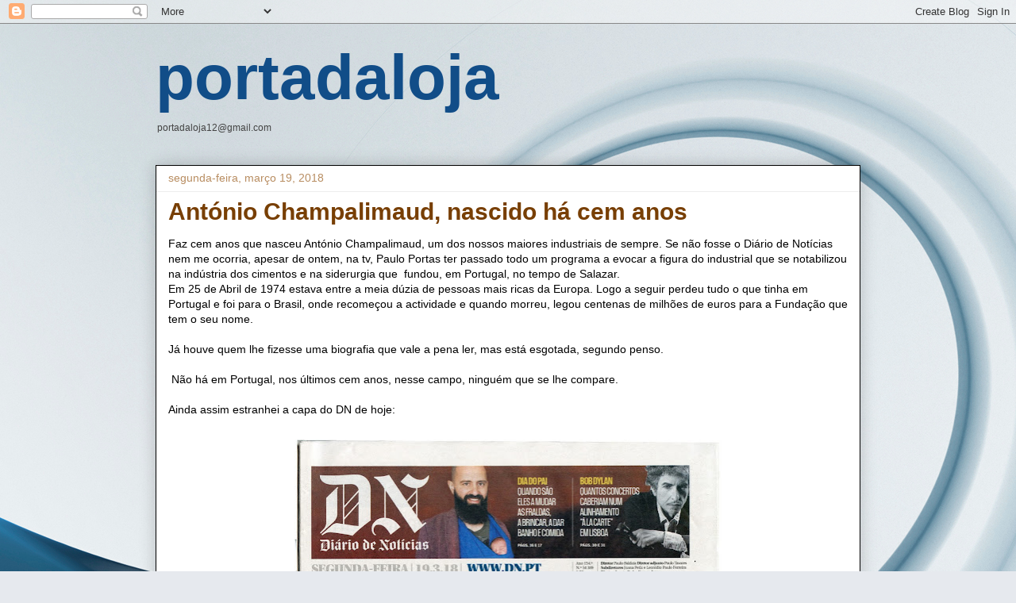

--- FILE ---
content_type: text/html; charset=UTF-8
request_url: https://portadaloja.blogspot.com/2018/03/antonio-champallimaud-nascido-ha-cem.html?showComment=1521714438654
body_size: 58987
content:
<!DOCTYPE html>
<html class='v2' dir='ltr' lang='pt-PT'>
<head>
<link href='https://www.blogger.com/static/v1/widgets/4128112664-css_bundle_v2.css' rel='stylesheet' type='text/css'/>
<meta content='width=1100' name='viewport'/>
<meta content='text/html; charset=UTF-8' http-equiv='Content-Type'/>
<meta content='blogger' name='generator'/>
<link href='https://portadaloja.blogspot.com/favicon.ico' rel='icon' type='image/x-icon'/>
<link href='https://portadaloja.blogspot.com/2018/03/antonio-champallimaud-nascido-ha-cem.html' rel='canonical'/>
<link rel="alternate" type="application/atom+xml" title="portadaloja - Atom" href="https://portadaloja.blogspot.com/feeds/posts/default" />
<link rel="alternate" type="application/rss+xml" title="portadaloja - RSS" href="https://portadaloja.blogspot.com/feeds/posts/default?alt=rss" />
<link rel="service.post" type="application/atom+xml" title="portadaloja - Atom" href="https://www.blogger.com/feeds/6107154/posts/default" />

<link rel="alternate" type="application/atom+xml" title="portadaloja - Atom" href="https://portadaloja.blogspot.com/feeds/4328748621545873766/comments/default" />
<!--Can't find substitution for tag [blog.ieCssRetrofitLinks]-->
<link href='https://blogger.googleusercontent.com/img/b/R29vZ2xl/AVvXsEhShv0mRANsOj5ofvGpGZj2GorL_g38Z5Bo_mNxNYEKIZFNAshtzskKJBLyShWGpSBpqe2MjQFEz_q9YY6CJ48xyWh2wKb8D9IWXfv9t1aGTai7H37gk97tdAqNdet_1qU8hCY9/s640/dn+19+3+2018.JPG' rel='image_src'/>
<meta content='https://portadaloja.blogspot.com/2018/03/antonio-champallimaud-nascido-ha-cem.html' property='og:url'/>
<meta content='António Champalimaud, nascido há cem anos' property='og:title'/>
<meta content='Faz cem anos que nasceu António Champalimaud, um dos nossos maiores industriais de sempre. Se não fosse o Diário de Notícias nem me ocorria,...' property='og:description'/>
<meta content='https://blogger.googleusercontent.com/img/b/R29vZ2xl/AVvXsEhShv0mRANsOj5ofvGpGZj2GorL_g38Z5Bo_mNxNYEKIZFNAshtzskKJBLyShWGpSBpqe2MjQFEz_q9YY6CJ48xyWh2wKb8D9IWXfv9t1aGTai7H37gk97tdAqNdet_1qU8hCY9/w1200-h630-p-k-no-nu/dn+19+3+2018.JPG' property='og:image'/>
<title>portadaloja: António Champalimaud, nascido há cem anos</title>
<style id='page-skin-1' type='text/css'><!--
/*
-----------------------------------------------
Blogger Template Style
Name:     Awesome Inc.
Designer: Tina Chen
URL:      tinachen.org
----------------------------------------------- */
/* Content
----------------------------------------------- */
body {
font: normal normal 14px Verdana, Geneva, sans-serif;
color: #000000;
background: #e6e9ee url(//themes.googleusercontent.com/image?id=1-QeziT_xhEvxfBl8wPx5qvDh7FrTqJvLJR2vQYW-ZkaGhxc2p1Zzl4P1_LVa2rRTUapD) no-repeat fixed top center /* Credit: Storman (http://www.istockphoto.com/portfolio/Storman?platform=blogger) */;
}
html body .content-outer {
min-width: 0;
max-width: 100%;
width: 100%;
}
a:link {
text-decoration: none;
color: #0487f4;
}
a:visited {
text-decoration: none;
color: #35699b;
}
a:hover {
text-decoration: underline;
color: #80aff0;
}
.body-fauxcolumn-outer .cap-top {
position: absolute;
z-index: 1;
height: 276px;
width: 100%;
background: transparent none repeat-x scroll top left;
_background-image: none;
}
/* Columns
----------------------------------------------- */
.content-inner {
padding: 0;
}
.header-inner .section {
margin: 0 16px;
}
.tabs-inner .section {
margin: 0 16px;
}
.main-inner {
padding-top: 30px;
}
.main-inner .column-center-inner,
.main-inner .column-left-inner,
.main-inner .column-right-inner {
padding: 0 5px;
}
*+html body .main-inner .column-center-inner {
margin-top: -30px;
}
#layout .main-inner .column-center-inner {
margin-top: 0;
}
/* Header
----------------------------------------------- */
.header-outer {
margin: 0 0 0 0;
background: rgba(0, 0, 0, 0) none repeat scroll 0 0;
}
.Header h1 {
font: normal bold 80px Arial, Tahoma, Helvetica, FreeSans, sans-serif;
color: #114d88;
text-shadow: 0 0 -1px #000000;
}
.Header h1 a {
color: #114d88;
}
.Header .description {
font: normal normal 12px Arial, Tahoma, Helvetica, FreeSans, sans-serif;
color: #444444;
}
.header-inner .Header .titlewrapper,
.header-inner .Header .descriptionwrapper {
padding-left: 0;
padding-right: 0;
margin-bottom: 0;
}
.header-inner .Header .titlewrapper {
padding-top: 22px;
}
/* Tabs
----------------------------------------------- */
.tabs-outer {
overflow: hidden;
position: relative;
background: #ededed url(https://resources.blogblog.com/blogblog/data/1kt/awesomeinc/tabs_gradient_light.png) repeat scroll 0 0;
}
#layout .tabs-outer {
overflow: visible;
}
.tabs-cap-top, .tabs-cap-bottom {
position: absolute;
width: 100%;
border-top: 1px solid #989898;
}
.tabs-cap-bottom {
bottom: 0;
}
.tabs-inner .widget li a {
display: inline-block;
margin: 0;
padding: .6em 1.5em;
font: normal bold 14px Verdana, Geneva, sans-serif;
color: #444444;
border-top: 1px solid #989898;
border-bottom: 1px solid #989898;
border-left: 1px solid #989898;
height: 16px;
line-height: 16px;
}
.tabs-inner .widget li:last-child a {
border-right: 1px solid #989898;
}
.tabs-inner .widget li.selected a, .tabs-inner .widget li a:hover {
background: #646464 url(https://resources.blogblog.com/blogblog/data/1kt/awesomeinc/tabs_gradient_light.png) repeat-x scroll 0 -100px;
color: #ffffff;
}
/* Headings
----------------------------------------------- */
h2 {
font: normal bold 14px Arial, Tahoma, Helvetica, FreeSans, sans-serif;
color: #444444;
}
/* Widgets
----------------------------------------------- */
.main-inner .section {
margin: 0 27px;
padding: 0;
}
.main-inner .column-left-outer,
.main-inner .column-right-outer {
margin-top: 0;
}
#layout .main-inner .column-left-outer,
#layout .main-inner .column-right-outer {
margin-top: 0;
}
.main-inner .column-left-inner,
.main-inner .column-right-inner {
background: rgba(0, 0, 0, 0) none repeat 0 0;
-moz-box-shadow: 0 0 0 rgba(0, 0, 0, .2);
-webkit-box-shadow: 0 0 0 rgba(0, 0, 0, .2);
-goog-ms-box-shadow: 0 0 0 rgba(0, 0, 0, .2);
box-shadow: 0 0 0 rgba(0, 0, 0, .2);
-moz-border-radius: 0;
-webkit-border-radius: 0;
-goog-ms-border-radius: 0;
border-radius: 0;
}
#layout .main-inner .column-left-inner,
#layout .main-inner .column-right-inner {
margin-top: 0;
}
.sidebar .widget {
font: normal normal 20px Arial, Tahoma, Helvetica, FreeSans, sans-serif;
color: #444444;
}
.sidebar .widget a:link {
color: #3778cd;
}
.sidebar .widget a:visited {
color: #4d469c;
}
.sidebar .widget a:hover {
color: #3778cd;
}
.sidebar .widget h2 {
text-shadow: 0 0 -1px #000000;
}
.main-inner .widget {
background-color: #ffffff;
border: 1px solid #ededed;
padding: 0 15px 15px;
margin: 20px -16px;
-moz-box-shadow: 0 0 20px rgba(0, 0, 0, .2);
-webkit-box-shadow: 0 0 20px rgba(0, 0, 0, .2);
-goog-ms-box-shadow: 0 0 20px rgba(0, 0, 0, .2);
box-shadow: 0 0 20px rgba(0, 0, 0, .2);
-moz-border-radius: 0;
-webkit-border-radius: 0;
-goog-ms-border-radius: 0;
border-radius: 0;
}
.main-inner .widget h2 {
margin: 0 -15px;
padding: .6em 15px .5em;
border-bottom: 1px solid rgba(0, 0, 0, 0);
}
.footer-inner .widget h2 {
padding: 0 0 .4em;
border-bottom: 1px solid rgba(0, 0, 0, 0);
}
.main-inner .widget h2 + div, .footer-inner .widget h2 + div {
border-top: 1px solid #ededed;
padding-top: 8px;
}
.main-inner .widget .widget-content {
margin: 0 -15px;
padding: 7px 15px 0;
}
.main-inner .widget ul, .main-inner .widget #ArchiveList ul.flat {
margin: -8px -15px 0;
padding: 0;
list-style: none;
}
.main-inner .widget #ArchiveList {
margin: -8px 0 0;
}
.main-inner .widget ul li, .main-inner .widget #ArchiveList ul.flat li {
padding: .5em 15px;
text-indent: 0;
color: #646464;
border-top: 1px solid #ededed;
border-bottom: 1px solid rgba(0, 0, 0, 0);
}
.main-inner .widget #ArchiveList ul li {
padding-top: .25em;
padding-bottom: .25em;
}
.main-inner .widget ul li:first-child, .main-inner .widget #ArchiveList ul.flat li:first-child {
border-top: none;
}
.main-inner .widget ul li:last-child, .main-inner .widget #ArchiveList ul.flat li:last-child {
border-bottom: none;
}
.post-body {
position: relative;
}
.main-inner .widget .post-body ul {
padding: 0 2.5em;
margin: .5em 0;
list-style: disc;
}
.main-inner .widget .post-body ul li {
padding: 0.25em 0;
margin-bottom: .25em;
color: #000000;
border: none;
}
.footer-inner .widget ul {
padding: 0;
list-style: none;
}
.widget .zippy {
color: #646464;
}
/* Posts
----------------------------------------------- */
body .main-inner .Blog {
padding: 0;
margin-bottom: 1em;
background-color: transparent;
border: none;
-moz-box-shadow: 0 0 0 rgba(0, 0, 0, 0);
-webkit-box-shadow: 0 0 0 rgba(0, 0, 0, 0);
-goog-ms-box-shadow: 0 0 0 rgba(0, 0, 0, 0);
box-shadow: 0 0 0 rgba(0, 0, 0, 0);
}
.main-inner .section:last-child .Blog:last-child {
padding: 0;
margin-bottom: 1em;
}
.main-inner .widget h2.date-header {
margin: 0 -15px 1px;
padding: 0 0 0 0;
font: normal normal 14px Arial, Tahoma, Helvetica, FreeSans, sans-serif;
color: #b88d61;
background: transparent none no-repeat scroll top left;
border-top: 0 solid rgba(0, 0, 0, 0);
border-bottom: 1px solid rgba(0, 0, 0, 0);
-moz-border-radius-topleft: 0;
-moz-border-radius-topright: 0;
-webkit-border-top-left-radius: 0;
-webkit-border-top-right-radius: 0;
border-top-left-radius: 0;
border-top-right-radius: 0;
position: static;
bottom: 100%;
right: 15px;
text-shadow: 0 0 -1px #000000;
}
.main-inner .widget h2.date-header span {
font: normal normal 14px Arial, Tahoma, Helvetica, FreeSans, sans-serif;
display: block;
padding: .5em 15px;
border-left: 0 solid rgba(0, 0, 0, 0);
border-right: 0 solid rgba(0, 0, 0, 0);
}
.date-outer {
position: relative;
margin: 30px 0 20px;
padding: 0 15px;
background-color: #ffffff;
border: 1px solid #000000;
-moz-box-shadow: 0 0 20px rgba(0, 0, 0, .2);
-webkit-box-shadow: 0 0 20px rgba(0, 0, 0, .2);
-goog-ms-box-shadow: 0 0 20px rgba(0, 0, 0, .2);
box-shadow: 0 0 20px rgba(0, 0, 0, .2);
-moz-border-radius: 0;
-webkit-border-radius: 0;
-goog-ms-border-radius: 0;
border-radius: 0;
}
.date-outer:first-child {
margin-top: 0;
}
.date-outer:last-child {
margin-bottom: 20px;
-moz-border-radius-bottomleft: 0;
-moz-border-radius-bottomright: 0;
-webkit-border-bottom-left-radius: 0;
-webkit-border-bottom-right-radius: 0;
-goog-ms-border-bottom-left-radius: 0;
-goog-ms-border-bottom-right-radius: 0;
border-bottom-left-radius: 0;
border-bottom-right-radius: 0;
}
.date-posts {
margin: 0 -15px;
padding: 0 15px;
clear: both;
}
.post-outer, .inline-ad {
border-top: 1px solid #666666;
margin: 0 -15px;
padding: 15px 15px;
}
.post-outer {
padding-bottom: 10px;
}
.post-outer:first-child {
padding-top: 0;
border-top: none;
}
.post-outer:last-child, .inline-ad:last-child {
border-bottom: none;
}
.post-body {
position: relative;
}
.post-body img {
padding: 8px;
background: rgba(0, 0, 0, 0);
border: 1px solid rgba(0, 0, 0, 0);
-moz-box-shadow: 0 0 0 rgba(0, 0, 0, .2);
-webkit-box-shadow: 0 0 0 rgba(0, 0, 0, .2);
box-shadow: 0 0 0 rgba(0, 0, 0, .2);
-moz-border-radius: 0;
-webkit-border-radius: 0;
border-radius: 0;
}
h3.post-title, h4 {
font: normal bold 30px Arial, Tahoma, Helvetica, FreeSans, sans-serif;
color: #783f04;
}
h3.post-title a {
font: normal bold 30px Arial, Tahoma, Helvetica, FreeSans, sans-serif;
color: #783f04;
}
h3.post-title a:hover {
color: #80aff0;
text-decoration: underline;
}
.post-header {
margin: 0 0 1em;
}
.post-body {
line-height: 1.4;
}
.post-outer h2 {
color: #000000;
}
.post-footer {
margin: 1.5em 0 0;
}
#blog-pager {
padding: 15px;
font-size: 120%;
background-color: #ffffff;
border: 1px solid #ededed;
-moz-box-shadow: 0 0 20px rgba(0, 0, 0, .2);
-webkit-box-shadow: 0 0 20px rgba(0, 0, 0, .2);
-goog-ms-box-shadow: 0 0 20px rgba(0, 0, 0, .2);
box-shadow: 0 0 20px rgba(0, 0, 0, .2);
-moz-border-radius: 0;
-webkit-border-radius: 0;
-goog-ms-border-radius: 0;
border-radius: 0;
-moz-border-radius-topleft: 0;
-moz-border-radius-topright: 0;
-webkit-border-top-left-radius: 0;
-webkit-border-top-right-radius: 0;
-goog-ms-border-top-left-radius: 0;
-goog-ms-border-top-right-radius: 0;
border-top-left-radius: 0;
border-top-right-radius-topright: 0;
margin-top: 1em;
}
.blog-feeds, .post-feeds {
margin: 1em 0;
text-align: center;
color: #444444;
}
.blog-feeds a, .post-feeds a {
color: #3778cd;
}
.blog-feeds a:visited, .post-feeds a:visited {
color: #4d469c;
}
.blog-feeds a:hover, .post-feeds a:hover {
color: #3778cd;
}
.post-outer .comments {
margin-top: 2em;
}
/* Comments
----------------------------------------------- */
.comments .comments-content .icon.blog-author {
background-repeat: no-repeat;
background-image: url([data-uri]);
}
.comments .comments-content .loadmore a {
border-top: 1px solid #989898;
border-bottom: 1px solid #989898;
}
.comments .continue {
border-top: 2px solid #989898;
}
/* Footer
----------------------------------------------- */
.footer-outer {
margin: -20px 0 -1px;
padding: 20px 0 0;
color: #444444;
overflow: hidden;
}
.footer-fauxborder-left {
border-top: 1px solid #ededed;
background: #ffffff none repeat scroll 0 0;
-moz-box-shadow: 0 0 20px rgba(0, 0, 0, .2);
-webkit-box-shadow: 0 0 20px rgba(0, 0, 0, .2);
-goog-ms-box-shadow: 0 0 20px rgba(0, 0, 0, .2);
box-shadow: 0 0 20px rgba(0, 0, 0, .2);
margin: 0 -20px;
}
/* Mobile
----------------------------------------------- */
body.mobile {
background-size: auto;
}
.mobile .body-fauxcolumn-outer {
background: transparent none repeat scroll top left;
}
*+html body.mobile .main-inner .column-center-inner {
margin-top: 0;
}
.mobile .main-inner .widget {
padding: 0 0 15px;
}
.mobile .main-inner .widget h2 + div,
.mobile .footer-inner .widget h2 + div {
border-top: none;
padding-top: 0;
}
.mobile .footer-inner .widget h2 {
padding: 0.5em 0;
border-bottom: none;
}
.mobile .main-inner .widget .widget-content {
margin: 0;
padding: 7px 0 0;
}
.mobile .main-inner .widget ul,
.mobile .main-inner .widget #ArchiveList ul.flat {
margin: 0 -15px 0;
}
.mobile .main-inner .widget h2.date-header {
right: 0;
}
.mobile .date-header span {
padding: 0.4em 0;
}
.mobile .date-outer:first-child {
margin-bottom: 0;
border: 1px solid #000000;
-moz-border-radius-topleft: 0;
-moz-border-radius-topright: 0;
-webkit-border-top-left-radius: 0;
-webkit-border-top-right-radius: 0;
-goog-ms-border-top-left-radius: 0;
-goog-ms-border-top-right-radius: 0;
border-top-left-radius: 0;
border-top-right-radius: 0;
}
.mobile .date-outer {
border-color: #000000;
border-width: 0 1px 1px;
}
.mobile .date-outer:last-child {
margin-bottom: 0;
}
.mobile .main-inner {
padding: 0;
}
.mobile .header-inner .section {
margin: 0;
}
.mobile .post-outer, .mobile .inline-ad {
padding: 5px 0;
}
.mobile .tabs-inner .section {
margin: 0 10px;
}
.mobile .main-inner .widget h2 {
margin: 0;
padding: 0;
}
.mobile .main-inner .widget h2.date-header span {
padding: 0;
}
.mobile .main-inner .widget .widget-content {
margin: 0;
padding: 7px 0 0;
}
.mobile #blog-pager {
border: 1px solid transparent;
background: #ffffff none repeat scroll 0 0;
}
.mobile .main-inner .column-left-inner,
.mobile .main-inner .column-right-inner {
background: rgba(0, 0, 0, 0) none repeat 0 0;
-moz-box-shadow: none;
-webkit-box-shadow: none;
-goog-ms-box-shadow: none;
box-shadow: none;
}
.mobile .date-posts {
margin: 0;
padding: 0;
}
.mobile .footer-fauxborder-left {
margin: 0;
border-top: inherit;
}
.mobile .main-inner .section:last-child .Blog:last-child {
margin-bottom: 0;
}
.mobile-index-contents {
color: #000000;
}
.mobile .mobile-link-button {
background: #0487f4 url(https://resources.blogblog.com/blogblog/data/1kt/awesomeinc/tabs_gradient_light.png) repeat scroll 0 0;
}
.mobile-link-button a:link, .mobile-link-button a:visited {
color: #ffffff;
}
.mobile .tabs-inner .PageList .widget-content {
background: transparent;
border-top: 1px solid;
border-color: #989898;
color: #444444;
}
.mobile .tabs-inner .PageList .widget-content .pagelist-arrow {
border-left: 1px solid #989898;
}

--></style>
<style id='template-skin-1' type='text/css'><!--
body {
min-width: 920px;
}
.content-outer, .content-fauxcolumn-outer, .region-inner {
min-width: 920px;
max-width: 920px;
_width: 920px;
}
.main-inner .columns {
padding-left: 0px;
padding-right: 0px;
}
.main-inner .fauxcolumn-center-outer {
left: 0px;
right: 0px;
/* IE6 does not respect left and right together */
_width: expression(this.parentNode.offsetWidth -
parseInt("0px") -
parseInt("0px") + 'px');
}
.main-inner .fauxcolumn-left-outer {
width: 0px;
}
.main-inner .fauxcolumn-right-outer {
width: 0px;
}
.main-inner .column-left-outer {
width: 0px;
right: 100%;
margin-left: -0px;
}
.main-inner .column-right-outer {
width: 0px;
margin-right: -0px;
}
#layout {
min-width: 0;
}
#layout .content-outer {
min-width: 0;
width: 800px;
}
#layout .region-inner {
min-width: 0;
width: auto;
}
body#layout div.add_widget {
padding: 8px;
}
body#layout div.add_widget a {
margin-left: 32px;
}
--></style>
<style>
    body {background-image:url(\/\/themes.googleusercontent.com\/image?id=1-QeziT_xhEvxfBl8wPx5qvDh7FrTqJvLJR2vQYW-ZkaGhxc2p1Zzl4P1_LVa2rRTUapD);}
    
@media (max-width: 200px) { body {background-image:url(\/\/themes.googleusercontent.com\/image?id=1-QeziT_xhEvxfBl8wPx5qvDh7FrTqJvLJR2vQYW-ZkaGhxc2p1Zzl4P1_LVa2rRTUapD&options=w200);}}
@media (max-width: 400px) and (min-width: 201px) { body {background-image:url(\/\/themes.googleusercontent.com\/image?id=1-QeziT_xhEvxfBl8wPx5qvDh7FrTqJvLJR2vQYW-ZkaGhxc2p1Zzl4P1_LVa2rRTUapD&options=w400);}}
@media (max-width: 800px) and (min-width: 401px) { body {background-image:url(\/\/themes.googleusercontent.com\/image?id=1-QeziT_xhEvxfBl8wPx5qvDh7FrTqJvLJR2vQYW-ZkaGhxc2p1Zzl4P1_LVa2rRTUapD&options=w800);}}
@media (max-width: 1200px) and (min-width: 801px) { body {background-image:url(\/\/themes.googleusercontent.com\/image?id=1-QeziT_xhEvxfBl8wPx5qvDh7FrTqJvLJR2vQYW-ZkaGhxc2p1Zzl4P1_LVa2rRTUapD&options=w1200);}}
/* Last tag covers anything over one higher than the previous max-size cap. */
@media (min-width: 1201px) { body {background-image:url(\/\/themes.googleusercontent.com\/image?id=1-QeziT_xhEvxfBl8wPx5qvDh7FrTqJvLJR2vQYW-ZkaGhxc2p1Zzl4P1_LVa2rRTUapD&options=w1600);}}
  </style>
<link href='https://www.blogger.com/dyn-css/authorization.css?targetBlogID=6107154&amp;zx=54ac817b-4203-423e-8754-3c8818a38d1c' media='none' onload='if(media!=&#39;all&#39;)media=&#39;all&#39;' rel='stylesheet'/><noscript><link href='https://www.blogger.com/dyn-css/authorization.css?targetBlogID=6107154&amp;zx=54ac817b-4203-423e-8754-3c8818a38d1c' rel='stylesheet'/></noscript>
<meta name='google-adsense-platform-account' content='ca-host-pub-1556223355139109'/>
<meta name='google-adsense-platform-domain' content='blogspot.com'/>

</head>
<body class='loading variant-light'>
<div class='navbar section' id='navbar' name='Navbar'><div class='widget Navbar' data-version='1' id='Navbar1'><script type="text/javascript">
    function setAttributeOnload(object, attribute, val) {
      if(window.addEventListener) {
        window.addEventListener('load',
          function(){ object[attribute] = val; }, false);
      } else {
        window.attachEvent('onload', function(){ object[attribute] = val; });
      }
    }
  </script>
<div id="navbar-iframe-container"></div>
<script type="text/javascript" src="https://apis.google.com/js/platform.js"></script>
<script type="text/javascript">
      gapi.load("gapi.iframes:gapi.iframes.style.bubble", function() {
        if (gapi.iframes && gapi.iframes.getContext) {
          gapi.iframes.getContext().openChild({
              url: 'https://www.blogger.com/navbar/6107154?po\x3d4328748621545873766\x26origin\x3dhttps://portadaloja.blogspot.com',
              where: document.getElementById("navbar-iframe-container"),
              id: "navbar-iframe"
          });
        }
      });
    </script><script type="text/javascript">
(function() {
var script = document.createElement('script');
script.type = 'text/javascript';
script.src = '//pagead2.googlesyndication.com/pagead/js/google_top_exp.js';
var head = document.getElementsByTagName('head')[0];
if (head) {
head.appendChild(script);
}})();
</script>
</div></div>
<div class='body-fauxcolumns'>
<div class='fauxcolumn-outer body-fauxcolumn-outer'>
<div class='cap-top'>
<div class='cap-left'></div>
<div class='cap-right'></div>
</div>
<div class='fauxborder-left'>
<div class='fauxborder-right'></div>
<div class='fauxcolumn-inner'>
</div>
</div>
<div class='cap-bottom'>
<div class='cap-left'></div>
<div class='cap-right'></div>
</div>
</div>
</div>
<div class='content'>
<div class='content-fauxcolumns'>
<div class='fauxcolumn-outer content-fauxcolumn-outer'>
<div class='cap-top'>
<div class='cap-left'></div>
<div class='cap-right'></div>
</div>
<div class='fauxborder-left'>
<div class='fauxborder-right'></div>
<div class='fauxcolumn-inner'>
</div>
</div>
<div class='cap-bottom'>
<div class='cap-left'></div>
<div class='cap-right'></div>
</div>
</div>
</div>
<div class='content-outer'>
<div class='content-cap-top cap-top'>
<div class='cap-left'></div>
<div class='cap-right'></div>
</div>
<div class='fauxborder-left content-fauxborder-left'>
<div class='fauxborder-right content-fauxborder-right'></div>
<div class='content-inner'>
<header>
<div class='header-outer'>
<div class='header-cap-top cap-top'>
<div class='cap-left'></div>
<div class='cap-right'></div>
</div>
<div class='fauxborder-left header-fauxborder-left'>
<div class='fauxborder-right header-fauxborder-right'></div>
<div class='region-inner header-inner'>
<div class='header section' id='header' name='Cabeçalho'><div class='widget Header' data-version='1' id='Header1'>
<div id='header-inner'>
<div class='titlewrapper'>
<h1 class='title'>
<a href='https://portadaloja.blogspot.com/'>
portadaloja
</a>
</h1>
</div>
<div class='descriptionwrapper'>
<p class='description'><span> portadaloja12@gmail.com</span></p>
</div>
</div>
</div></div>
</div>
</div>
<div class='header-cap-bottom cap-bottom'>
<div class='cap-left'></div>
<div class='cap-right'></div>
</div>
</div>
</header>
<div class='tabs-outer'>
<div class='tabs-cap-top cap-top'>
<div class='cap-left'></div>
<div class='cap-right'></div>
</div>
<div class='fauxborder-left tabs-fauxborder-left'>
<div class='fauxborder-right tabs-fauxborder-right'></div>
<div class='region-inner tabs-inner'>
<div class='tabs no-items section' id='crosscol' name='Entre colunas'></div>
<div class='tabs no-items section' id='crosscol-overflow' name='Cross-Column 2'></div>
</div>
</div>
<div class='tabs-cap-bottom cap-bottom'>
<div class='cap-left'></div>
<div class='cap-right'></div>
</div>
</div>
<div class='main-outer'>
<div class='main-cap-top cap-top'>
<div class='cap-left'></div>
<div class='cap-right'></div>
</div>
<div class='fauxborder-left main-fauxborder-left'>
<div class='fauxborder-right main-fauxborder-right'></div>
<div class='region-inner main-inner'>
<div class='columns fauxcolumns'>
<div class='fauxcolumn-outer fauxcolumn-center-outer'>
<div class='cap-top'>
<div class='cap-left'></div>
<div class='cap-right'></div>
</div>
<div class='fauxborder-left'>
<div class='fauxborder-right'></div>
<div class='fauxcolumn-inner'>
</div>
</div>
<div class='cap-bottom'>
<div class='cap-left'></div>
<div class='cap-right'></div>
</div>
</div>
<div class='fauxcolumn-outer fauxcolumn-left-outer'>
<div class='cap-top'>
<div class='cap-left'></div>
<div class='cap-right'></div>
</div>
<div class='fauxborder-left'>
<div class='fauxborder-right'></div>
<div class='fauxcolumn-inner'>
</div>
</div>
<div class='cap-bottom'>
<div class='cap-left'></div>
<div class='cap-right'></div>
</div>
</div>
<div class='fauxcolumn-outer fauxcolumn-right-outer'>
<div class='cap-top'>
<div class='cap-left'></div>
<div class='cap-right'></div>
</div>
<div class='fauxborder-left'>
<div class='fauxborder-right'></div>
<div class='fauxcolumn-inner'>
</div>
</div>
<div class='cap-bottom'>
<div class='cap-left'></div>
<div class='cap-right'></div>
</div>
</div>
<!-- corrects IE6 width calculation -->
<div class='columns-inner'>
<div class='column-center-outer'>
<div class='column-center-inner'>
<div class='main section' id='main' name='Principal'><div class='widget Blog' data-version='1' id='Blog1'>
<div class='blog-posts hfeed'>

          <div class="date-outer">
        
<h2 class='date-header'><span>segunda-feira, março 19, 2018</span></h2>

          <div class="date-posts">
        
<div class='post-outer'>
<div class='post hentry uncustomized-post-template' itemprop='blogPost' itemscope='itemscope' itemtype='http://schema.org/BlogPosting'>
<meta content='https://blogger.googleusercontent.com/img/b/R29vZ2xl/AVvXsEhShv0mRANsOj5ofvGpGZj2GorL_g38Z5Bo_mNxNYEKIZFNAshtzskKJBLyShWGpSBpqe2MjQFEz_q9YY6CJ48xyWh2wKb8D9IWXfv9t1aGTai7H37gk97tdAqNdet_1qU8hCY9/s640/dn+19+3+2018.JPG' itemprop='image_url'/>
<meta content='6107154' itemprop='blogId'/>
<meta content='4328748621545873766' itemprop='postId'/>
<a name='4328748621545873766'></a>
<h3 class='post-title entry-title' itemprop='name'>
António Champalimaud, nascido há cem anos
</h3>
<div class='post-header'>
<div class='post-header-line-1'></div>
</div>
<div class='post-body entry-content' id='post-body-4328748621545873766' itemprop='description articleBody'>
Faz cem anos que nasceu António Champalimaud, um dos nossos maiores industriais de sempre. Se não fosse o Diário de Notícias nem me ocorria, apesar de ontem, na tv, Paulo Portas ter passado todo um programa a evocar a figura do industrial que se notabilizou na indústria dos cimentos e na siderurgia que&nbsp; fundou, em Portugal, no tempo de Salazar.<br />
Em 25 de Abril de 1974 estava entre a meia dúzia de pessoas mais ricas da Europa. Logo a seguir perdeu tudo o que tinha em Portugal e foi para o Brasil, onde recomeçou a actividade e quando morreu, legou centenas de milhões de euros para a Fundação que tem o seu nome.<br />
<br />
Já houve quem lhe fizesse uma biografia que vale a pena ler, mas está esgotada, segundo penso.<br />
<br />
&nbsp;Não há em Portugal, nos últimos cem anos, nesse campo, ninguém que se lhe compare.<br />
<br />
Ainda assim estranhei a capa do DN de hoje:<br />
<br />
<div class="separator" style="clear: both; text-align: center;">
<a href="https://blogger.googleusercontent.com/img/b/R29vZ2xl/AVvXsEhShv0mRANsOj5ofvGpGZj2GorL_g38Z5Bo_mNxNYEKIZFNAshtzskKJBLyShWGpSBpqe2MjQFEz_q9YY6CJ48xyWh2wKb8D9IWXfv9t1aGTai7H37gk97tdAqNdet_1qU8hCY9/s1600/dn+19+3+2018.JPG" imageanchor="1" style="margin-left: 1em; margin-right: 1em;"><img border="0" data-original-height="1600" data-original-width="1348" height="640" src="https://blogger.googleusercontent.com/img/b/R29vZ2xl/AVvXsEhShv0mRANsOj5ofvGpGZj2GorL_g38Z5Bo_mNxNYEKIZFNAshtzskKJBLyShWGpSBpqe2MjQFEz_q9YY6CJ48xyWh2wKb8D9IWXfv9t1aGTai7H37gk97tdAqNdet_1qU8hCY9/s640/dn+19+3+2018.JPG" width="538" /></a></div>
<br />
Demasiada celebração para esta efeméride que mais nenhum outro jornal notou assim. Pensando bem não admira:Champalimaud foi o patrono de Proença de Carvalho que domina o jornal. Logo...ou mandou fazer a capa ou apreciará o&nbsp; frete .<br />
<br />
O artigo, aliás, é&nbsp; farto em citações deste personagem, o que mostra logo de onde veio a ideia: <br />
<br />
<div class="separator" style="clear: both; text-align: center;">
<a href="https://blogger.googleusercontent.com/img/b/R29vZ2xl/AVvXsEj0yF9KaoRoZ_SoCWAgdE9ZcO7q0p81PdcgPlSxrTReYGnoREOuhsUWXm3NXrMD9XeBI_49OTmvsqTF2Omf1il_yqaduh7o-wYGb_5dvcQ6rT5EIRUQ-wHrWA-YC8m94s7hAaGV/s1600/dn+19+3+2018+b.JPG" imageanchor="1" style="margin-left: 1em; margin-right: 1em;"><img border="0" data-original-height="1600" data-original-width="1343" height="640" src="https://blogger.googleusercontent.com/img/b/R29vZ2xl/AVvXsEj0yF9KaoRoZ_SoCWAgdE9ZcO7q0p81PdcgPlSxrTReYGnoREOuhsUWXm3NXrMD9XeBI_49OTmvsqTF2Omf1il_yqaduh7o-wYGb_5dvcQ6rT5EIRUQ-wHrWA-YC8m94s7hAaGV/s640/dn+19+3+2018+b.JPG" width="536" /></a></div>
<div class="separator" style="clear: both; text-align: center;">
<a href="https://blogger.googleusercontent.com/img/b/R29vZ2xl/AVvXsEgWG5Dw-czmQFRjqZKkIWGWSstG3_2DupW8YkWx3w9dkY80O8rkXkRrcKu6gF687uG_yn1KUxm1sqgm1oMOVeRuJHj35Y2iudKouxDc-MRqb1tlmM_7ZMv5iEyk0TMRhh7e3HbY/s1600/dn+19+3+2018+c.JPG" imageanchor="1" style="margin-left: 1em; margin-right: 1em;"><img border="0" data-original-height="1600" data-original-width="1316" height="640" src="https://blogger.googleusercontent.com/img/b/R29vZ2xl/AVvXsEgWG5Dw-czmQFRjqZKkIWGWSstG3_2DupW8YkWx3w9dkY80O8rkXkRrcKu6gF687uG_yn1KUxm1sqgm1oMOVeRuJHj35Y2iudKouxDc-MRqb1tlmM_7ZMv5iEyk0TMRhh7e3HbY/s640/dn+19+3+2018+c.JPG" width="526" /></a></div>
<div class="separator" style="clear: both; text-align: center;">
<a href="https://blogger.googleusercontent.com/img/b/R29vZ2xl/AVvXsEiI4gMQT8uq95NaavNT7Fxhkv5q-0xvycRKtbqTideEf6d5rGehH0xqy1VSZ3TOPavBRrDIS51cwJ4o8ykekEvVuwwN0xpkANyMZWH8P0_gietkfs15zDFdXDL5dodtyO7EzmEN/s1600/dn+19+3+2018+d.JPG" imageanchor="1" style="margin-left: 1em; margin-right: 1em;"><img border="0" data-original-height="1600" data-original-width="1342" height="640" src="https://blogger.googleusercontent.com/img/b/R29vZ2xl/AVvXsEiI4gMQT8uq95NaavNT7Fxhkv5q-0xvycRKtbqTideEf6d5rGehH0xqy1VSZ3TOPavBRrDIS51cwJ4o8ykekEvVuwwN0xpkANyMZWH8P0_gietkfs15zDFdXDL5dodtyO7EzmEN/s640/dn+19+3+2018+d.JPG" width="536" /></a></div>
<div class="separator" style="clear: both; text-align: center;">
<a href="https://blogger.googleusercontent.com/img/b/R29vZ2xl/AVvXsEiDNyqLdlB7DUvsN28jK0MUrjbkWep_R_aUQVBfN1WmIulsnzZxaTlcHdKt1f3nlu71dySjJ6u9ydbToh9HSYIJwBrn0LjsQNBb1hwJnTm80v6Xfpr2NQfhV9iqCVCyaoUPOSj1/s1600/dn+19+3+2018++e.JPG" imageanchor="1" style="margin-left: 1em; margin-right: 1em;"><img border="0" data-original-height="1600" data-original-width="1333" height="640" src="https://blogger.googleusercontent.com/img/b/R29vZ2xl/AVvXsEiDNyqLdlB7DUvsN28jK0MUrjbkWep_R_aUQVBfN1WmIulsnzZxaTlcHdKt1f3nlu71dySjJ6u9ydbToh9HSYIJwBrn0LjsQNBb1hwJnTm80v6Xfpr2NQfhV9iqCVCyaoUPOSj1/s640/dn+19+3+2018++e.JPG" width="532" /></a></div>
<br />
<br />
Ainda assim é justa e merecida a homenagem, não fosse a circunstância de o porem logo a nascer em 19 de Março quando terá sido a 18...<br />
&nbsp;Melhor seria porém, escreverem sobre a circunstância de o terem enxotado daqui para fora, em 1975 e principalmente sobre quem foram os mentores da estupidez: o PS e o PCP que ajudaram a nacionalizar as empresas que lhe pertenciam e dali a um ano, se tanto puseram Portugal neste estado:<br />
<br />
<div class="separator" style="clear: both; text-align: center;">
<a href="https://blogger.googleusercontent.com/img/b/R29vZ2xl/AVvXsEiOcav8hSG6yaNr9g3wnbKAYs_gA1MNEmAXkrYMyihLSI3BaLYPn3R7bQILB_OaqcjYO9JAdsnPtQxhAXRRfLk5thjkxw4XplA-3wdPiLSvebUUXT-bGPkmwhR0qEfuNfQmC30p/s1600/OP+Jornal+24+9+76+b.JPG" imageanchor="1" style="margin-left: 1em; margin-right: 1em;"><img border="0" data-original-height="1600" data-original-width="1197" height="640" src="https://blogger.googleusercontent.com/img/b/R29vZ2xl/AVvXsEiOcav8hSG6yaNr9g3wnbKAYs_gA1MNEmAXkrYMyihLSI3BaLYPn3R7bQILB_OaqcjYO9JAdsnPtQxhAXRRfLk5thjkxw4XplA-3wdPiLSvebUUXT-bGPkmwhR0qEfuNfQmC30p/s640/OP+Jornal+24+9+76+b.JPG" width="478" /></a></div>
<br />
A questão é muito simples de enunciar e estes recortes elucidam quem tem dúvidas:<br />
<br />
O Expresso de&nbsp; 20 de Dezembro de 1975 pretendia mistificar o que se tornou claro nos anos a seguir: os comunistas e principalmente os socialistas, os verdadeiros gestores das nacionalizações eram uns nabos, assim sem mais ademanes. Estragaram em poucos meses o que Champalimaud teria melhorado no mesmo espaço de tempo. Parece isto tão claro que até dói pensar nestes miseráveis que têm nome posto. Em primeiro lugar, Mário Soares e depois, claro, Álvaro Cunhal. <br />
<br />
<div class="separator" style="clear: both; text-align: center;">
<a href="https://blogger.googleusercontent.com/img/b/R29vZ2xl/AVvXsEji74yMNUVcp19SAmoDiekyah1zz0gtAfYDBXVpAAlsGKMJOGEACLDoaxBpdoZK7RcUvmbj9-SN48LEwvzabilVkkzQGF6kuJLUmgDlo3ArP5QXxEwZISv8pGISdZqIfH3kt51f/s1600/Expresso+20+12+75+Siderur.JPG" imageanchor="1" style="margin-left: 1em; margin-right: 1em;"><img border="0" data-original-height="1190" data-original-width="1600" height="476" src="https://blogger.googleusercontent.com/img/b/R29vZ2xl/AVvXsEji74yMNUVcp19SAmoDiekyah1zz0gtAfYDBXVpAAlsGKMJOGEACLDoaxBpdoZK7RcUvmbj9-SN48LEwvzabilVkkzQGF6kuJLUmgDlo3ArP5QXxEwZISv8pGISdZqIfH3kt51f/s640/Expresso+20+12+75+Siderur.JPG" width="640" /></a></div>
<br />
Como pensavam estes miseráveis? Simples de mostrar: com inveja enraizada&nbsp; nos genes políticos. Como isso é característica humana alastrou a milhões de portugueses, até hoje:<br />
<br />
<div class="separator" style="clear: both; text-align: center;">
<a href="https://blogger.googleusercontent.com/img/b/R29vZ2xl/AVvXsEjWEIyCdV_RuhvibxPZ_Kac-BzTPDusbe3DhXf4HI-fF9N9KIq_IHQOn4Y7B4w3yNjQ0q4az_3ODUGntyI8V2NYCtZ6cq4YAsklVfrpb3CRUWcyuL_Hfk-SfwDTD84wMwXlhIZj/s1600/O+Jornal+7+11+75.JPG" imageanchor="1" style="margin-left: 1em; margin-right: 1em;"><img border="0" data-original-height="1121" data-original-width="1600" height="448" src="https://blogger.googleusercontent.com/img/b/R29vZ2xl/AVvXsEjWEIyCdV_RuhvibxPZ_Kac-BzTPDusbe3DhXf4HI-fF9N9KIq_IHQOn4Y7B4w3yNjQ0q4az_3ODUGntyI8V2NYCtZ6cq4YAsklVfrpb3CRUWcyuL_Hfk-SfwDTD84wMwXlhIZj/s640/O+Jornal+7+11+75.JPG" width="640" /></a></div>
E como é que esses miseráveis queriam fazer para mostrarem que eram competentes? Assim:<br />
<br />
<div class="separator" style="clear: both; text-align: center;">
<a href="https://blogger.googleusercontent.com/img/b/R29vZ2xl/AVvXsEjbqWeVWYxE8SqV1V4032qk5eIzFhDazZCXPGCtRzXIqnqVktXlS1jLCHQM2DweP7pv-iZdpGkgBWnqbJKMThFw3YilRNGGQqLT2wBBPKYqHaJ4VebWhFWtYv_UnowelbjEqcws/s1600/O+Jornal+23+5+75+batalha+produ%25C3%25A7%25C3%25A3o.JPG" imageanchor="1" style="margin-left: 1em; margin-right: 1em;"><img border="0" data-original-height="1600" data-original-width="1192" height="640" src="https://blogger.googleusercontent.com/img/b/R29vZ2xl/AVvXsEjbqWeVWYxE8SqV1V4032qk5eIzFhDazZCXPGCtRzXIqnqVktXlS1jLCHQM2DweP7pv-iZdpGkgBWnqbJKMThFw3YilRNGGQqLT2wBBPKYqHaJ4VebWhFWtYv_UnowelbjEqcws/s640/O+Jornal+23+5+75+batalha+produ%25C3%25A7%25C3%25A3o.JPG" width="476" /></a></div>
<br />
Quem é que sabe disto melhor que ninguém e sabe que é mesmo assim? O actual presidente da República, Marcelo Rebelo de Sousa. O que fez o indivíduo enquanto jornalista do Expresso no tempo do PREC? Alinhou com os miseráveis. Sempre.<br />
<br />
Nesse tempo os miseráveis aludidos ( Mário Soares, Álvaro Cunhal e as forças políticas que suportavam ) tinham um discurso de ruptura com o capitalismo ao modo que Champalimaud o entendia e a História mostrou que estava certo.<br />
Em finais de 1974 prepararam o plano para destruir a indústria portuguesa, até hoje:<br />
<br />
<div class="separator" style="clear: both; text-align: center;">
<a href="https://blogger.googleusercontent.com/img/b/R29vZ2xl/AVvXsEj4vzxKmC7i-aYL0b4bteXrv-S07Sl66uAtOhV1HOgdqHcRPcHS-uTPA62XunzPhwI2sR2hX0RrTYJwxj9hKmhawkkgzGAIuY0rWQt7jIyfFFPO3MTOC3G1My0oh2iZF8tvYfZd/s1600/VIda+Mundial+5+12+1974+Econ+Champallimaud+a.JPG" imageanchor="1" style="margin-left: 1em; margin-right: 1em;"><img border="0" data-original-height="1115" data-original-width="1600" height="444" src="https://blogger.googleusercontent.com/img/b/R29vZ2xl/AVvXsEj4vzxKmC7i-aYL0b4bteXrv-S07Sl66uAtOhV1HOgdqHcRPcHS-uTPA62XunzPhwI2sR2hX0RrTYJwxj9hKmhawkkgzGAIuY0rWQt7jIyfFFPO3MTOC3G1My0oh2iZF8tvYfZd/s640/VIda+Mundial+5+12+1974+Econ+Champallimaud+a.JPG" width="640" /></a></div>
<br />
<div class="separator" style="clear: both; text-align: center;">
<a href="https://blogger.googleusercontent.com/img/b/R29vZ2xl/AVvXsEgG3hbyo2uzhiD3-421TNJJOrwkGGnTGm3ywxpeXYPP5HjerqeUq6yBLKOpPF_DhOXGXsq_h3ev0sk6huANA_C_pNFY-mfX2LciI8T1tDFmKBuKFhzDxThyphenhyphenbvbhyphenhyphentqGWtqkU0o8/s1600/VIda+Mundial+5+12+1974+Econ+Champallimaud+b.jpg" imageanchor="1" style="margin-left: 1em; margin-right: 1em;"><img border="0" data-original-height="1600" data-original-width="1286" height="640" src="https://blogger.googleusercontent.com/img/b/R29vZ2xl/AVvXsEgG3hbyo2uzhiD3-421TNJJOrwkGGnTGm3ywxpeXYPP5HjerqeUq6yBLKOpPF_DhOXGXsq_h3ev0sk6huANA_C_pNFY-mfX2LciI8T1tDFmKBuKFhzDxThyphenhyphenbvbhyphenhyphentqGWtqkU0o8/s640/VIda+Mundial+5+12+1974+Econ+Champallimaud+b.jpg" width="514" /></a></div>
<br />
<br />
&nbsp;Havia um finório que foi empregado de um deles, desses capitalistas e se tornou o guru do actual Bloco de Esquerda, João Martins Pereira, e que armado em intelectual da Economia pretendia dar lições a Champalimaud.<br />
<br />
O que escreveu então na Vida Mundial de Dezembro de 1974 é muito elucidativo do pensamento destes miseráveis, entre os quais se inclui um certo Eugénio Rosa que ainda anda por aí:<br />
<br />
<div class="separator" style="clear: both; text-align: center;">
<a href="https://blogger.googleusercontent.com/img/b/R29vZ2xl/AVvXsEiBTJVIbLdTKwOpDKVMFiURRWpetCBQi5-muaWmr-wgwDHiERaIPcK3HD7-5TYVjDd5LY0_Ye2ooQkSsBRk3ObBGeak9-yGEhgcPsCjGGTwIvVbAokpzthW9Z-emCKwskkyI7US/s1600/VIda+Mundial+9+1+1975+Econ+Champallimaud+b.JPG" imageanchor="1" style="margin-left: 1em; margin-right: 1em;"><img border="0" data-original-height="1120" data-original-width="1600" height="448" src="https://blogger.googleusercontent.com/img/b/R29vZ2xl/AVvXsEiBTJVIbLdTKwOpDKVMFiURRWpetCBQi5-muaWmr-wgwDHiERaIPcK3HD7-5TYVjDd5LY0_Ye2ooQkSsBRk3ObBGeak9-yGEhgcPsCjGGTwIvVbAokpzthW9Z-emCKwskkyI7US/s640/VIda+Mundial+9+1+1975+Econ+Champallimaud+b.JPG" width="640" /></a></div>
<br />
<div class="separator" style="clear: both; text-align: center;">
<a href="https://blogger.googleusercontent.com/img/b/R29vZ2xl/AVvXsEglfc8IBV6BRYYq_VGXQ0VsasAibZUu_0O6jTCq_gdYQzCeUlzP92qUTEPybHrVXrhwoPwmDiwNuT2JRPVTz2c29xn-OoypAHsUIWxc9627Xvyv0Y1MkUnXDaXTDQAMu1OSOL6t/s1600/VIda+Mundial+9+1+1975+Econ+Champallimaud+JMP+b.JPG" imageanchor="1" style="margin-left: 1em; margin-right: 1em;"><img border="0" data-original-height="1122" data-original-width="1600" height="448" src="https://blogger.googleusercontent.com/img/b/R29vZ2xl/AVvXsEglfc8IBV6BRYYq_VGXQ0VsasAibZUu_0O6jTCq_gdYQzCeUlzP92qUTEPybHrVXrhwoPwmDiwNuT2JRPVTz2c29xn-OoypAHsUIWxc9627Xvyv0Y1MkUnXDaXTDQAMu1OSOL6t/s640/VIda+Mundial+9+1+1975+Econ+Champallimaud+JMP+b.JPG" width="640" /></a></div>
<br />
<div class="separator" style="clear: both; text-align: center;">
<a href="https://blogger.googleusercontent.com/img/b/R29vZ2xl/AVvXsEhMuCDqG4T57A0WG8voYHqOWnrogGkK8aA2DKIjYqXc5kKmloXbpXHn3XkXvoldA0lug5jDgJRTIUnDxZQY7tUfXINyuUVl3J665voLwQcgB9js3P9Vgl7AJWMOptFLKkssf9G3/s1600/VIda+Mundial+9+1+1975+Econ+Champallimaud+JMP+c.JPG" imageanchor="1" style="margin-left: 1em; margin-right: 1em;"><img border="0" data-original-height="1129" data-original-width="1600" height="450" src="https://blogger.googleusercontent.com/img/b/R29vZ2xl/AVvXsEhMuCDqG4T57A0WG8voYHqOWnrogGkK8aA2DKIjYqXc5kKmloXbpXHn3XkXvoldA0lug5jDgJRTIUnDxZQY7tUfXINyuUVl3J665voLwQcgB9js3P9Vgl7AJWMOptFLKkssf9G3/s640/VIda+Mundial+9+1+1975+Econ+Champallimaud+JMP+c.JPG" width="640" /></a></div>
<div class="separator" style="clear: both; text-align: center;">
<a href="https://blogger.googleusercontent.com/img/b/R29vZ2xl/AVvXsEjHTKkLrU4MUzYBjmgb_x5HvoeYCXAF6c3YL3Uag_DfvPWxSSPGR74csHL_vzCgmBm80FGTRSdOIrgPWwFp3BH8oKzrbQy2UDcwRIGo7CTGSzLfjla74z6fj6VAEhXdq9jIstT4/s1600/VIda+Mundial+9+1+1975+Econ+Champallimaud+JMP+d.jpg" imageanchor="1" style="margin-left: 1em; margin-right: 1em;"><img border="0" data-original-height="1600" data-original-width="1286" height="640" src="https://blogger.googleusercontent.com/img/b/R29vZ2xl/AVvXsEjHTKkLrU4MUzYBjmgb_x5HvoeYCXAF6c3YL3Uag_DfvPWxSSPGR74csHL_vzCgmBm80FGTRSdOIrgPWwFp3BH8oKzrbQy2UDcwRIGo7CTGSzLfjla74z6fj6VAEhXdq9jIstT4/s640/VIda+Mundial+9+1+1975+Econ+Champallimaud+JMP+d.jpg" width="514" /></a></div>
<br />
<div class="separator" style="clear: both; text-align: center;">
<a href="https://blogger.googleusercontent.com/img/b/R29vZ2xl/AVvXsEiQtDc1rVr7Oy25Q0skTdSywKdPUNNj9bnBBVJp1fWM6E6rqnEcw7ogQ5oqyJPXpaJRolW-PZcLJFBuEFt-RSNssKuX41IWJRtHzaOvY0vaBVlU2WqUofo-9JVXoO5jEx3eUT_X/s1600/VIda+Mundial+16+1+1975+Econ+Champallimaud+JMP+a.jpg" imageanchor="1" style="margin-left: 1em; margin-right: 1em;"><img border="0" data-original-height="1600" data-original-width="1286" height="640" src="https://blogger.googleusercontent.com/img/b/R29vZ2xl/AVvXsEiQtDc1rVr7Oy25Q0skTdSywKdPUNNj9bnBBVJp1fWM6E6rqnEcw7ogQ5oqyJPXpaJRolW-PZcLJFBuEFt-RSNssKuX41IWJRtHzaOvY0vaBVlU2WqUofo-9JVXoO5jEx3eUT_X/s640/VIda+Mundial+16+1+1975+Econ+Champallimaud+JMP+a.jpg" width="514" /></a></div>
<br />
<br />
Chamo miseráveis a estes indivíduos porque sempre viveram com a miséria alheia como mote para se tornarem "ricos", um ou outro literalmente e os demais, politicamente. Assim sucedeu e a "geringonça" que temos é o resultado desta miséria e destes miseráveis.<br />
<br />
Enquanto estes miseráveis conseguiram arruinar o país em dois tempos de dois anos de má gestão, Champalimaud, em 1968 e enquanto banqueiro, actividade que nem era a da sua eleição<a href="http://portadaloja.blogspot.pt/2012/04/"> fazia isto</a>, em cujo postal incluí uma publicidade ao BP&amp;SM, alusiva ao dia do pai, de 18.5. 1974:<br />
<br />
<div class="separator" style="clear: both; text-align: center;">
<a href="https://blogger.googleusercontent.com/img/b/R29vZ2xl/AVvXsEhZAKw1FwqqeaMb-bFJ_XSX5agbHO0TogdHQht2EhLeX9KstWvIgDJM_0mXVg6BBQFsFB0tp100bfjAoE2xsC_2FQn5Z64LL4qWhuFoGjM8V0bFhOaYQH3uZvTCek2W7lFzICXh/s1600/BPSM.jpg" imageanchor="1" style="margin-left: 1em; margin-right: 1em;"><img border="0" data-original-height="800" data-original-width="600" height="640" src="https://blogger.googleusercontent.com/img/b/R29vZ2xl/AVvXsEhZAKw1FwqqeaMb-bFJ_XSX5agbHO0TogdHQht2EhLeX9KstWvIgDJM_0mXVg6BBQFsFB0tp100bfjAoE2xsC_2FQn5Z64LL4qWhuFoGjM8V0bFhOaYQH3uZvTCek2W7lFzICXh/s640/BPSM.jpg" width="480" /></a></div>
<br />
<br />
O primeiro "multibanco", segundo <a href="http://portadaloja.blogspot.pt/2012/04/">uma publicidade</a> de 4 de Outubro de 1968, na Vida Mundial:<br />
<br />
<div class="separator" style="clear: both; text-align: center;">
<a href="https://blogger.googleusercontent.com/img/b/R29vZ2xl/AVvXsEjrh16GLTpcMe4LZkX1-xEFOcAt-gUzcNR8bv__oql9iDHM0WTw8lt8WuxYz2-EAj0OQWohwVPyvrrgF9c9bHcWzVusHRGry9pFoG4s1GuOqjxoqCXRftD0WHB6ajyWl0YmPpDG/s1600/img099.jpg" imageanchor="1" style="margin-left: 1em; margin-right: 1em;"><img border="0" data-original-height="800" data-original-width="580" height="640" src="https://blogger.googleusercontent.com/img/b/R29vZ2xl/AVvXsEjrh16GLTpcMe4LZkX1-xEFOcAt-gUzcNR8bv__oql9iDHM0WTw8lt8WuxYz2-EAj0OQWohwVPyvrrgF9c9bHcWzVusHRGry9pFoG4s1GuOqjxoqCXRftD0WHB6ajyWl0YmPpDG/s640/img099.jpg" width="464" /></a></div>
<br />
&nbsp;E uma publicidade de 1967, <a href="http://restosdecoleccao.blogspot.pt/2018/02/telebanco-bpa-e-auto-banco-bpsm.html">tirada daqui,</a>&nbsp; ao "autobanco" do BPSM de Champalimaud:<br />
<br />
<div class="separator" style="clear: both; text-align: center;">
<a href="https://blogger.googleusercontent.com/img/b/R29vZ2xl/AVvXsEgb5Ix3sWrgu8MyrohjEAoWjSTZJGeY47-Jej7KeJ-dvYm_aKifN_H9MsRrEWt_pSk8dI9GodDmmOJgvQOSdqAPI-F7X4C1Kf3Wx86wycO7fICGMg6_jhj8eJxKwuxmW1HZQFjP/s1600/1967-Auto-Banco.-28-0112.jpg" imageanchor="1" style="margin-left: 1em; margin-right: 1em;"><img border="0" data-original-height="1600" data-original-width="1129" height="640" src="https://blogger.googleusercontent.com/img/b/R29vZ2xl/AVvXsEgb5Ix3sWrgu8MyrohjEAoWjSTZJGeY47-Jej7KeJ-dvYm_aKifN_H9MsRrEWt_pSk8dI9GodDmmOJgvQOSdqAPI-F7X4C1Kf3Wx86wycO7fICGMg6_jhj8eJxKwuxmW1HZQFjP/s640/1967-Auto-Banco.-28-0112.jpg" width="450" /></a></div>
<br />
Que respondem a isto os miseráveis que ainda andam por aí, aos milhões? Nada, nem vergonha têm do que fizeram...<br />
<br />
<div class="separator" style="clear: both; text-align: center;">
</div>
<div class="separator" style="clear: both; text-align: center;">
</div>
<div class="separator" style="clear: both; text-align: center;">
</div>
<div style='clear: both;'></div>
</div>
<div class='post-footer'>
<div class='post-footer-line post-footer-line-1'>
<span class='post-author vcard'>
Por
<span class='fn' itemprop='author' itemscope='itemscope' itemtype='http://schema.org/Person'>
<span itemprop='name'>josé</span>
</span>
</span>
<span class='post-timestamp'>
à(s)
<meta content='https://portadaloja.blogspot.com/2018/03/antonio-champallimaud-nascido-ha-cem.html' itemprop='url'/>
<a class='timestamp-link' href='https://portadaloja.blogspot.com/2018/03/antonio-champallimaud-nascido-ha-cem.html' rel='bookmark' title='permanent link'><abbr class='published' itemprop='datePublished' title='2018-03-19T21:58:00Z'>19.3.18</abbr></a>
</span>
<span class='post-comment-link'>
</span>
<span class='post-icons'>
</span>
<div class='post-share-buttons goog-inline-block'>
<a class='goog-inline-block share-button sb-email' href='https://www.blogger.com/share-post.g?blogID=6107154&postID=4328748621545873766&target=email' target='_blank' title='Enviar a mensagem por email'><span class='share-button-link-text'>Enviar a mensagem por email</span></a><a class='goog-inline-block share-button sb-blog' href='https://www.blogger.com/share-post.g?blogID=6107154&postID=4328748621545873766&target=blog' onclick='window.open(this.href, "_blank", "height=270,width=475"); return false;' target='_blank' title='Dê a sua opinião!'><span class='share-button-link-text'>Dê a sua opinião!</span></a><a class='goog-inline-block share-button sb-twitter' href='https://www.blogger.com/share-post.g?blogID=6107154&postID=4328748621545873766&target=twitter' target='_blank' title='Partilhar no X'><span class='share-button-link-text'>Partilhar no X</span></a><a class='goog-inline-block share-button sb-facebook' href='https://www.blogger.com/share-post.g?blogID=6107154&postID=4328748621545873766&target=facebook' onclick='window.open(this.href, "_blank", "height=430,width=640"); return false;' target='_blank' title='Partilhar no Facebook'><span class='share-button-link-text'>Partilhar no Facebook</span></a><a class='goog-inline-block share-button sb-pinterest' href='https://www.blogger.com/share-post.g?blogID=6107154&postID=4328748621545873766&target=pinterest' target='_blank' title='Partilhar no Pinterest'><span class='share-button-link-text'>Partilhar no Pinterest</span></a>
</div>
</div>
<div class='post-footer-line post-footer-line-2'>
<span class='post-labels'>
</span>
</div>
<div class='post-footer-line post-footer-line-3'>
<span class='post-location'>
</span>
</div>
</div>
</div>
<div class='comments' id='comments'>
<a name='comments'></a>
<h4>127 comentários:</h4>
<div id='Blog1_comments-block-wrapper'>
<dl class='avatar-comment-indent' id='comments-block'>
<dt class='comment-author ' id='c5188494283887373930'>
<a name='c5188494283887373930'></a>
<div class="avatar-image-container avatar-stock"><span dir="ltr"><a href="https://www.blogger.com/profile/01528229764368195522" target="" rel="nofollow" onclick="" class="avatar-hovercard" id="av-5188494283887373930-01528229764368195522"><img src="//www.blogger.com/img/blogger_logo_round_35.png" width="35" height="35" alt="" title="&aacute;lvaro silva">

</a></span></div>
<a href='https://www.blogger.com/profile/01528229764368195522' rel='nofollow'>álvaro silva</a>
disse...
</dt>
<dd class='comment-body' id='Blog1_cmt-5188494283887373930'>
<p>
São dos tais que, como diria D. Filipe I de Portugal e 2º de Espanha em carta a sua filha Clara Eugénia:- &quot;Não consigo entender este povo:- Sofre mais com as venturas alheias do que com as misérias próprias&quot; 
</p>
</dd>
<dd class='comment-footer'>
<span class='comment-timestamp'>
<a href='https://portadaloja.blogspot.com/2018/03/antonio-champallimaud-nascido-ha-cem.html?showComment=1521497420964#c5188494283887373930' title='comment permalink'>
19/03/2018, 22:10:00
</a>
<span class='item-control blog-admin pid-2048411031'>
<a class='comment-delete' href='https://www.blogger.com/comment/delete/6107154/5188494283887373930' title='Eliminar comentário'>
<img src='https://resources.blogblog.com/img/icon_delete13.gif'/>
</a>
</span>
</span>
</dd>
<dt class='comment-author ' id='c383383169027053327'>
<a name='c383383169027053327'></a>
<div class="avatar-image-container avatar-stock"><span dir="ltr"><a href="https://www.blogger.com/profile/10424481934702331657" target="" rel="nofollow" onclick="" class="avatar-hovercard" id="av-383383169027053327-10424481934702331657"><img src="//www.blogger.com/img/blogger_logo_round_35.png" width="35" height="35" alt="" title="Floribundus">

</a></span></div>
<a href='https://www.blogger.com/profile/10424481934702331657' rel='nofollow'>Floribundus</a>
disse...
</dt>
<dd class='comment-body' id='Blog1_cmt-383383169027053327'>
<p>
uma das raras Pessoas  que admirei<br /><br />outra é Filipe II<br />as cartas têm muito interesse<br />tal como as de D.Fernando II<br /><br />as novas gerações andam perdidas como menciona o Prof Balbino<br />&#171;O canadiano Jordan Peterson, psicólogo e professor universitário, perseguido na academia, e que banido dos media controlados pela esquerda, ganhou projeção com o seu canal no Youtube (tal com o professor brasileiro Olavo de Carvalho) com mais de oitocentos mil subscritores, especialmente jovens, (nomeadamente da nova geração Z, das florzinhas de estufa) pelo seu combate cultural ao relativismo pós-modernista, à ideologia do género (e da identidade) e à ditadura do politicamente correto. Baseia-se na psicologia da evolução, na etologia, na ciência do comportamento e nos dados científicos, para contrariar os mitos da esquerda radical totalitária que hoje impera na sociedade, nos média e na política, ocidentais. Inspira-se em Jung, Kierkegaard, Solzhenitsyn e Dostoyevsky. A sua prédica moral tem o maior relevo ideológico, apesar do seu agnosticismo (ainda...).&#187;
</p>
</dd>
<dd class='comment-footer'>
<span class='comment-timestamp'>
<a href='https://portadaloja.blogspot.com/2018/03/antonio-champallimaud-nascido-ha-cem.html?showComment=1521497853181#c383383169027053327' title='comment permalink'>
19/03/2018, 22:17:00
</a>
<span class='item-control blog-admin pid-1753744515'>
<a class='comment-delete' href='https://www.blogger.com/comment/delete/6107154/383383169027053327' title='Eliminar comentário'>
<img src='https://resources.blogblog.com/img/icon_delete13.gif'/>
</a>
</span>
</span>
</dd>
<dt class='comment-author blog-author' id='c8683630863412636671'>
<a name='c8683630863412636671'></a>
<div class="avatar-image-container avatar-stock"><span dir="ltr"><a href="https://www.blogger.com/profile/08191574005669567167" target="" rel="nofollow" onclick="" class="avatar-hovercard" id="av-8683630863412636671-08191574005669567167"><img src="//www.blogger.com/img/blogger_logo_round_35.png" width="35" height="35" alt="" title="jos&eacute;">

</a></span></div>
<a href='https://www.blogger.com/profile/08191574005669567167' rel='nofollow'>josé</a>
disse...
</dt>
<dd class='comment-body' id='Blog1_cmt-8683630863412636671'>
<p>
 &quot;Não consigo entender este povo:- Sofre mais com as venturas alheias do que com as misérias próprias&quot; <br /><br />Inveja, meu caro. Inveja, apenas como disse Luís de Camões. 
</p>
</dd>
<dd class='comment-footer'>
<span class='comment-timestamp'>
<a href='https://portadaloja.blogspot.com/2018/03/antonio-champallimaud-nascido-ha-cem.html?showComment=1521498150116#c8683630863412636671' title='comment permalink'>
19/03/2018, 22:22:00
</a>
<span class='item-control blog-admin pid-1450983636'>
<a class='comment-delete' href='https://www.blogger.com/comment/delete/6107154/8683630863412636671' title='Eliminar comentário'>
<img src='https://resources.blogblog.com/img/icon_delete13.gif'/>
</a>
</span>
</span>
</dd>
<dt class='comment-author ' id='c6984215746157701046'>
<a name='c6984215746157701046'></a>
<div class="avatar-image-container avatar-stock"><span dir="ltr"><a href="https://www.blogger.com/profile/10424481934702331657" target="" rel="nofollow" onclick="" class="avatar-hovercard" id="av-6984215746157701046-10424481934702331657"><img src="//www.blogger.com/img/blogger_logo_round_35.png" width="35" height="35" alt="" title="Floribundus">

</a></span></div>
<a href='https://www.blogger.com/profile/10424481934702331657' rel='nofollow'>Floribundus</a>
disse...
</dt>
<dd class='comment-body' id='Blog1_cmt-6984215746157701046'>
<p>
sapo<br />&#171;&#8220;Quando eu nasci, as frases que hão de salvar a humanidade já estavam todas escritas, só faltava uma coisa &#8212; salvar a humanidade&#8221;, disse Almada Negreiros. A frase do artista português chegou pela mão do secretário de Estado Adjunto e do Ambiente, esta segunda-feira, 19 de março, em Cascais. Portugal pode mudar drasticamente em meio século, com as alterações climáticas a tornarem o país mais desértico, a afetarem as praias, a agricultura, a pesca e até o vinho.&#187;<br /><br />comprei couves de Bruxelas importadas da Holanda<br />os kiwis são da Nova Zelândia<br />a maior parte da fruta é de Espanha<br /><br />a esquerda portuguesa devia tratar  a cegueira no Centro Champalimaud<br /><br />não podem ver um pobre com camisa lavada<br /><br />somos todos candidatos a sem-abrigo 
</p>
</dd>
<dd class='comment-footer'>
<span class='comment-timestamp'>
<a href='https://portadaloja.blogspot.com/2018/03/antonio-champallimaud-nascido-ha-cem.html?showComment=1521498585236#c6984215746157701046' title='comment permalink'>
19/03/2018, 22:29:00
</a>
<span class='item-control blog-admin pid-1753744515'>
<a class='comment-delete' href='https://www.blogger.com/comment/delete/6107154/6984215746157701046' title='Eliminar comentário'>
<img src='https://resources.blogblog.com/img/icon_delete13.gif'/>
</a>
</span>
</span>
</dd>
<dt class='comment-author ' id='c135158106764286208'>
<a name='c135158106764286208'></a>
<div class="avatar-image-container avatar-stock"><span dir="ltr"><a href="https://www.blogger.com/profile/08834234046978486405" target="" rel="nofollow" onclick="" class="avatar-hovercard" id="av-135158106764286208-08834234046978486405"><img src="//www.blogger.com/img/blogger_logo_round_35.png" width="35" height="35" alt="" title="Neto do Toino Caramelo">

</a></span></div>
<a href='https://www.blogger.com/profile/08834234046978486405' rel='nofollow'>Neto do Toino Caramelo</a>
disse...
</dt>
<dd class='comment-body' id='Blog1_cmt-135158106764286208'>
<p>
José e esta noticia, com o alto patrocinio de todos os que pagam a taxa do audiovisual !!<br /><br />http://observador.pt/2018/03/19/jose-socrates-volta-a-universidade-para-falar-sobre-a-crise-pre-troika/
</p>
</dd>
<dd class='comment-footer'>
<span class='comment-timestamp'>
<a href='https://portadaloja.blogspot.com/2018/03/antonio-champallimaud-nascido-ha-cem.html?showComment=1521498854712#c135158106764286208' title='comment permalink'>
19/03/2018, 22:34:00
</a>
<span class='item-control blog-admin pid-1944048869'>
<a class='comment-delete' href='https://www.blogger.com/comment/delete/6107154/135158106764286208' title='Eliminar comentário'>
<img src='https://resources.blogblog.com/img/icon_delete13.gif'/>
</a>
</span>
</span>
</dd>
<dt class='comment-author ' id='c6058751821260848116'>
<a name='c6058751821260848116'></a>
<div class="avatar-image-container avatar-stock"><span dir="ltr"><a href="https://www.blogger.com/profile/03372123859451394771" target="" rel="nofollow" onclick="" class="avatar-hovercard" id="av-6058751821260848116-03372123859451394771"><img src="//www.blogger.com/img/blogger_logo_round_35.png" width="35" height="35" alt="" title="Ricciardi">

</a></span></div>
<a href='https://www.blogger.com/profile/03372123859451394771' rel='nofollow'>Ricciardi</a>
disse...
</dt>
<dd class='comment-body' id='Blog1_cmt-6058751821260848116'>
<p>
A grandeza de champalimou revelou-se quando programou a divisão da fortuna com o prenúncio da morte. <br />.<br />Um grande empresário expulso pelo lado negro da revolução. Ainda assim, ele foi avisado com a antecedência qb que abril iria acontecer. Ele sabia, nos sabíamos, o pessoal com dinheiro sabia mas o regime abriu tarde demais. <br /><br />E o que abriu não conseguiu suster os impulsos pela liberdade sequestrados durante 40 anos.<br />.<br />Marcelo não fez a primavera a tempo. Mas teria vontade. O problema é que a maquina tinha tantos tachos e interesses em manter, militares e outros, que não foi fácil a Marcelo desconstruir o salazarismo enraizado.<br />.<br />Creio mesmo que terá desistido de o fazer com tantas vozes interessadas em manter os oligopólios instalados.<br />.<br />Foi pena porqur Marcelo era um tipo com capacidades ímpares. Com aquele bom senso e equilíbrio que faltava a Salazar.<br />.<br />Fez se muito dinheiro no mercado protegido salazarista. E isto não retira mérito a alguns empresários que souberam aproveitar o que o regime lhes proporcionava.<br />.<br />Agora também há bons empresários. Depois duns 30 anos pós abril onde proliferaram empresários sem instrução , hoje, fruto da educação que o país conseguiu fornecer ao pessoal, há bons empresários que lutam taco a taco com marcas multinacionais. Num mercado aberto sem proteção. A educação mais avançada e proporcionada a todos de já na forma geral teve efeitos muito impactantes que começaram a dar frutos nos últimos 20 anos. <br />.<br />A educação deixou de ser só para alguns. Hoje, a filha da minha empregada doméstica esta á acabar medicina. O filho do meu mecânico já é engenheiro de sistemas de computação. <br />.<br />No tempo de champalimou , antes do 25 abril, a melhor opção para as filhas das empregadas domésticas era fazer o estagio com a mãe na casa da patroa. Se não tivessem sorte da patroa simpatizar com ela emigravam.<br /><br />.<br />Rb<br />
</p>
</dd>
<dd class='comment-footer'>
<span class='comment-timestamp'>
<a href='https://portadaloja.blogspot.com/2018/03/antonio-champallimaud-nascido-ha-cem.html?showComment=1521498858503#c6058751821260848116' title='comment permalink'>
19/03/2018, 22:34:00
</a>
<span class='item-control blog-admin pid-2080753285'>
<a class='comment-delete' href='https://www.blogger.com/comment/delete/6107154/6058751821260848116' title='Eliminar comentário'>
<img src='https://resources.blogblog.com/img/icon_delete13.gif'/>
</a>
</span>
</span>
</dd>
<dt class='comment-author ' id='c2036597677762347647'>
<a name='c2036597677762347647'></a>
<div class="avatar-image-container vcard"><span dir="ltr"><a href="https://www.blogger.com/profile/08817796958087656905" target="" rel="nofollow" onclick="" class="avatar-hovercard" id="av-2036597677762347647-08817796958087656905"><img src="https://resources.blogblog.com/img/blank.gif" width="35" height="35" class="delayLoad" style="display: none;" longdesc="//blogger.googleusercontent.com/img/b/R29vZ2xl/AVvXsEgCUx2zCJUNLXwrDKYSXj2LPQgGKq82RbOfyaUEI3o3mJikVEorTnM4DajOmOOnFcrVn3-sfkrp6J6PHDzzdmkduxaILpHrC81T9nHwgk7Gbc1BKYM11w7RarNV_IMrPw/s45-c/Apache.jpg" alt="" title="Apache">

<noscript><img src="//blogger.googleusercontent.com/img/b/R29vZ2xl/AVvXsEgCUx2zCJUNLXwrDKYSXj2LPQgGKq82RbOfyaUEI3o3mJikVEorTnM4DajOmOOnFcrVn3-sfkrp6J6PHDzzdmkduxaILpHrC81T9nHwgk7Gbc1BKYM11w7RarNV_IMrPw/s45-c/Apache.jpg" width="35" height="35" class="photo" alt=""></noscript></a></span></div>
<a href='https://www.blogger.com/profile/08817796958087656905' rel='nofollow'>Apache</a>
disse...
</dt>
<dd class='comment-body' id='Blog1_cmt-2036597677762347647'>
<p>
&#8220;Em finais de 1974 prepararam o plano para destruir a indústria portuguesa, até hoje:&#8221;<br /><br />Este foi o acto mais criminoso dos demo-brincalhões. O segundo foi o assalto às cátedras universitárias, hoje ocupadas (na quase totalidade) por analfabetos com taras gramscianas.<br />
</p>
</dd>
<dd class='comment-footer'>
<span class='comment-timestamp'>
<a href='https://portadaloja.blogspot.com/2018/03/antonio-champallimaud-nascido-ha-cem.html?showComment=1521511952063#c2036597677762347647' title='comment permalink'>
20/03/2018, 02:12:00
</a>
<span class='item-control blog-admin pid-183232063'>
<a class='comment-delete' href='https://www.blogger.com/comment/delete/6107154/2036597677762347647' title='Eliminar comentário'>
<img src='https://resources.blogblog.com/img/icon_delete13.gif'/>
</a>
</span>
</span>
</dd>
<dt class='comment-author ' id='c8420966043377922197'>
<a name='c8420966043377922197'></a>
<div class="avatar-image-container avatar-stock"><span dir="ltr"><a href="https://www.blogger.com/profile/06738688641272158341" target="" rel="nofollow" onclick="" class="avatar-hovercard" id="av-8420966043377922197-06738688641272158341"><img src="//www.blogger.com/img/blogger_logo_round_35.png" width="35" height="35" alt="" title="hajapachorra">

</a></span></div>
<a href='https://www.blogger.com/profile/06738688641272158341' rel='nofollow'>hajapachorra</a>
disse...
</dt>
<dd class='comment-body' id='Blog1_cmt-8420966043377922197'>
<p>
O BPA banco do Champas??? Não me parece. Ele bem tentou, mas Marcello não deixou.
</p>
</dd>
<dd class='comment-footer'>
<span class='comment-timestamp'>
<a href='https://portadaloja.blogspot.com/2018/03/antonio-champallimaud-nascido-ha-cem.html?showComment=1521514040194#c8420966043377922197' title='comment permalink'>
20/03/2018, 02:47:00
</a>
<span class='item-control blog-admin pid-472987088'>
<a class='comment-delete' href='https://www.blogger.com/comment/delete/6107154/8420966043377922197' title='Eliminar comentário'>
<img src='https://resources.blogblog.com/img/icon_delete13.gif'/>
</a>
</span>
</span>
</dd>
<dt class='comment-author ' id='c6455652578028714562'>
<a name='c6455652578028714562'></a>
<div class="avatar-image-container vcard"><span dir="ltr"><a href="https://www.blogger.com/profile/17973066632824842337" target="" rel="nofollow" onclick="" class="avatar-hovercard" id="av-6455652578028714562-17973066632824842337"><img src="https://resources.blogblog.com/img/blank.gif" width="35" height="35" class="delayLoad" style="display: none;" longdesc="//blogger.googleusercontent.com/img/b/R29vZ2xl/AVvXsEhwfkQsgQY1GFm0IimAePP9_bV-TMNWeCuBee0kWQ_TVSGDW8vkh8CkQK2AKV_c2hZrsAQSg6FcEF2AF-ihlu91ZlTveMH6xH4DyJbZTN-dlplGuIwf6FAj08ErEDB2CQ/s45-c/*" alt="" title="muja">

<noscript><img src="//blogger.googleusercontent.com/img/b/R29vZ2xl/AVvXsEhwfkQsgQY1GFm0IimAePP9_bV-TMNWeCuBee0kWQ_TVSGDW8vkh8CkQK2AKV_c2hZrsAQSg6FcEF2AF-ihlu91ZlTveMH6xH4DyJbZTN-dlplGuIwf6FAj08ErEDB2CQ/s45-c/*" width="35" height="35" class="photo" alt=""></noscript></a></span></div>
<a href='https://www.blogger.com/profile/17973066632824842337' rel='nofollow'>muja</a>
disse...
</dt>
<dd class='comment-body' id='Blog1_cmt-6455652578028714562'>
<p>
Já cá andava a parolice do inglês...<br /><br />Porque não &quot;autobanco&quot;, por exemplo?<br />
</p>
</dd>
<dd class='comment-footer'>
<span class='comment-timestamp'>
<a href='https://portadaloja.blogspot.com/2018/03/antonio-champallimaud-nascido-ha-cem.html?showComment=1521537251529#c6455652578028714562' title='comment permalink'>
20/03/2018, 09:14:00
</a>
<span class='item-control blog-admin pid-1194533445'>
<a class='comment-delete' href='https://www.blogger.com/comment/delete/6107154/6455652578028714562' title='Eliminar comentário'>
<img src='https://resources.blogblog.com/img/icon_delete13.gif'/>
</a>
</span>
</span>
</dd>
<dt class='comment-author ' id='c8232122396115037699'>
<a name='c8232122396115037699'></a>
<div class="avatar-image-container vcard"><span dir="ltr"><a href="https://www.blogger.com/profile/00719678048657051381" target="" rel="nofollow" onclick="" class="avatar-hovercard" id="av-8232122396115037699-00719678048657051381"><img src="https://resources.blogblog.com/img/blank.gif" width="35" height="35" class="delayLoad" style="display: none;" longdesc="//blogger.googleusercontent.com/img/b/R29vZ2xl/AVvXsEg9WH7HyFG3IWSOiTeDqHbfyIERhnEq3lvW0RfLnOuk9-vZnk4ubnb8M59sIdlguwWUfMfrMZxXxdvVdMpUHWLIb5CN4xg4beIQYbJSvTsTxeHoO9qj5mHeAqXlNAci6Q/s45-c/Pipe.bmp" alt="" title="Jos&eacute; Lima">

<noscript><img src="//blogger.googleusercontent.com/img/b/R29vZ2xl/AVvXsEg9WH7HyFG3IWSOiTeDqHbfyIERhnEq3lvW0RfLnOuk9-vZnk4ubnb8M59sIdlguwWUfMfrMZxXxdvVdMpUHWLIb5CN4xg4beIQYbJSvTsTxeHoO9qj5mHeAqXlNAci6Q/s45-c/Pipe.bmp" width="35" height="35" class="photo" alt=""></noscript></a></span></div>
<a href='https://www.blogger.com/profile/00719678048657051381' rel='nofollow'>José Lima</a>
disse...
</dt>
<dd class='comment-body' id='Blog1_cmt-8232122396115037699'>
<p>
http://restosdecoleccao.blogspot.pt/2018/02/telebanco-bpa-e-auto-banco-bpsm.html
</p>
</dd>
<dd class='comment-footer'>
<span class='comment-timestamp'>
<a href='https://portadaloja.blogspot.com/2018/03/antonio-champallimaud-nascido-ha-cem.html?showComment=1521541517486#c8232122396115037699' title='comment permalink'>
20/03/2018, 10:25:00
</a>
<span class='item-control blog-admin pid-817497949'>
<a class='comment-delete' href='https://www.blogger.com/comment/delete/6107154/8232122396115037699' title='Eliminar comentário'>
<img src='https://resources.blogblog.com/img/icon_delete13.gif'/>
</a>
</span>
</span>
</dd>
<dt class='comment-author ' id='c2976502270426817197'>
<a name='c2976502270426817197'></a>
<div class="avatar-image-container vcard"><span dir="ltr"><a href="https://www.blogger.com/profile/13840298189581397384" target="" rel="nofollow" onclick="" class="avatar-hovercard" id="av-2976502270426817197-13840298189581397384"><img src="https://resources.blogblog.com/img/blank.gif" width="35" height="35" class="delayLoad" style="display: none;" longdesc="//blogger.googleusercontent.com/img/b/R29vZ2xl/AVvXsEjgRzEJcncKu3e_pKKldd8vWkObMKmwgjPQxtQ3ZSaLcZGXLt9d0DO5HUepemOQXSXBzhlnuhBF-Sb2ilH89FgaoQ5KZEbjbvorK_xN8L291SXPxx0bzCTXlqtfKKCUUw/s45-c/LUSITANO.jpg" alt="" title="lusit&acirc;nea">

<noscript><img src="//blogger.googleusercontent.com/img/b/R29vZ2xl/AVvXsEjgRzEJcncKu3e_pKKldd8vWkObMKmwgjPQxtQ3ZSaLcZGXLt9d0DO5HUepemOQXSXBzhlnuhBF-Sb2ilH89FgaoQ5KZEbjbvorK_xN8L291SXPxx0bzCTXlqtfKKCUUw/s45-c/LUSITANO.jpg" width="35" height="35" class="photo" alt=""></noscript></a></span></div>
<a href='https://www.blogger.com/profile/13840298189581397384' rel='nofollow'>lusitânea</a>
disse...
</dt>
<dd class='comment-body' id='Blog1_cmt-2976502270426817197'>
<p>
Agora batalhas de produção depois de terem entregue tudo o que tinha preto e não era nosso e com limpeza étnica dos brancos só mesmo com pretinhos senão o PIB não cresce...
</p>
</dd>
<dd class='comment-footer'>
<span class='comment-timestamp'>
<a href='https://portadaloja.blogspot.com/2018/03/antonio-champallimaud-nascido-ha-cem.html?showComment=1521549314743#c2976502270426817197' title='comment permalink'>
20/03/2018, 12:35:00
</a>
<span class='item-control blog-admin pid-211843442'>
<a class='comment-delete' href='https://www.blogger.com/comment/delete/6107154/2976502270426817197' title='Eliminar comentário'>
<img src='https://resources.blogblog.com/img/icon_delete13.gif'/>
</a>
</span>
</span>
</dd>
<dt class='comment-author ' id='c2895093647159153283'>
<a name='c2895093647159153283'></a>
<div class="avatar-image-container avatar-stock"><span dir="ltr"><a href="https://www.blogger.com/profile/15268599092752151288" target="" rel="nofollow" onclick="" class="avatar-hovercard" id="av-2895093647159153283-15268599092752151288"><img src="//www.blogger.com/img/blogger_logo_round_35.png" width="35" height="35" alt="" title="fvbd">

</a></span></div>
<a href='https://www.blogger.com/profile/15268599092752151288' rel='nofollow'>fvbd</a>
disse...
</dt>
<dd class='comment-body' id='Blog1_cmt-2895093647159153283'>
<p>
optima análise.
</p>
</dd>
<dd class='comment-footer'>
<span class='comment-timestamp'>
<a href='https://portadaloja.blogspot.com/2018/03/antonio-champallimaud-nascido-ha-cem.html?showComment=1521549335234#c2895093647159153283' title='comment permalink'>
20/03/2018, 12:35:00
</a>
<span class='item-control blog-admin pid-2023276452'>
<a class='comment-delete' href='https://www.blogger.com/comment/delete/6107154/2895093647159153283' title='Eliminar comentário'>
<img src='https://resources.blogblog.com/img/icon_delete13.gif'/>
</a>
</span>
</span>
</dd>
<dt class='comment-author blog-author' id='c3602908856701117975'>
<a name='c3602908856701117975'></a>
<div class="avatar-image-container avatar-stock"><span dir="ltr"><a href="https://www.blogger.com/profile/08191574005669567167" target="" rel="nofollow" onclick="" class="avatar-hovercard" id="av-3602908856701117975-08191574005669567167"><img src="//www.blogger.com/img/blogger_logo_round_35.png" width="35" height="35" alt="" title="jos&eacute;">

</a></span></div>
<a href='https://www.blogger.com/profile/08191574005669567167' rel='nofollow'>josé</a>
disse...
</dt>
<dd class='comment-body' id='Blog1_cmt-3602908856701117975'>
<p>
O BPA não era do Champas. O BPSM, sim e a publicidade era alusiva ao dia do pai, com o cartão de crédito. <br /><br />A confusão adveio da circunstância de o Proença de Carvalho ter dito ontem na TV, enquanto digitava o postal, que o Champas tinha sido um inovador no cartão em causa. Confundi com o tal Multibanco. <br /><br />Julgo estar desfeita a confusão com a correcção efectuada. <br /><br />Só deixei o ano de 1968 porque também faz 50 anos, carago!
</p>
</dd>
<dd class='comment-footer'>
<span class='comment-timestamp'>
<a href='https://portadaloja.blogspot.com/2018/03/antonio-champallimaud-nascido-ha-cem.html?showComment=1521551070608#c3602908856701117975' title='comment permalink'>
20/03/2018, 13:04:00
</a>
<span class='item-control blog-admin pid-1450983636'>
<a class='comment-delete' href='https://www.blogger.com/comment/delete/6107154/3602908856701117975' title='Eliminar comentário'>
<img src='https://resources.blogblog.com/img/icon_delete13.gif'/>
</a>
</span>
</span>
</dd>
<dt class='comment-author blog-author' id='c7643644198986014753'>
<a name='c7643644198986014753'></a>
<div class="avatar-image-container avatar-stock"><span dir="ltr"><a href="https://www.blogger.com/profile/08191574005669567167" target="" rel="nofollow" onclick="" class="avatar-hovercard" id="av-7643644198986014753-08191574005669567167"><img src="//www.blogger.com/img/blogger_logo_round_35.png" width="35" height="35" alt="" title="jos&eacute;">

</a></span></div>
<a href='https://www.blogger.com/profile/08191574005669567167' rel='nofollow'>josé</a>
disse...
</dt>
<dd class='comment-body' id='Blog1_cmt-7643644198986014753'>
<p>
E evidentemente, o Champas também teve o seu &quot;multibanco&quot;, que chamou de autobanco, com condições mais confortáveis que as do concorrente BPA. E foi inaugurado em 1966...<br /><br />Portanto, em 1968, de facto, o Champas fazia aquilo se tivesse perdurado-que não perdurou. 
</p>
</dd>
<dd class='comment-footer'>
<span class='comment-timestamp'>
<a href='https://portadaloja.blogspot.com/2018/03/antonio-champallimaud-nascido-ha-cem.html?showComment=1521552712854#c7643644198986014753' title='comment permalink'>
20/03/2018, 13:31:00
</a>
<span class='item-control blog-admin pid-1450983636'>
<a class='comment-delete' href='https://www.blogger.com/comment/delete/6107154/7643644198986014753' title='Eliminar comentário'>
<img src='https://resources.blogblog.com/img/icon_delete13.gif'/>
</a>
</span>
</span>
</dd>
<dt class='comment-author blog-author' id='c8637014334224087567'>
<a name='c8637014334224087567'></a>
<div class="avatar-image-container avatar-stock"><span dir="ltr"><a href="https://www.blogger.com/profile/08191574005669567167" target="" rel="nofollow" onclick="" class="avatar-hovercard" id="av-8637014334224087567-08191574005669567167"><img src="//www.blogger.com/img/blogger_logo_round_35.png" width="35" height="35" alt="" title="jos&eacute;">

</a></span></div>
<a href='https://www.blogger.com/profile/08191574005669567167' rel='nofollow'>josé</a>
disse...
</dt>
<dd class='comment-body' id='Blog1_cmt-8637014334224087567'>
<p>
E já agora, de quem era o BPA? De Cupertino de Miranda, industrial do Porto.<br /><br />Outro que também tem uma Fundação. Mas não como a do Mário Soares...que essa é de todos porque todos a pagam.
</p>
</dd>
<dd class='comment-footer'>
<span class='comment-timestamp'>
<a href='https://portadaloja.blogspot.com/2018/03/antonio-champallimaud-nascido-ha-cem.html?showComment=1521553997141#c8637014334224087567' title='comment permalink'>
20/03/2018, 13:53:00
</a>
<span class='item-control blog-admin pid-1450983636'>
<a class='comment-delete' href='https://www.blogger.com/comment/delete/6107154/8637014334224087567' title='Eliminar comentário'>
<img src='https://resources.blogblog.com/img/icon_delete13.gif'/>
</a>
</span>
</span>
</dd>
<dt class='comment-author ' id='c7948315043576781443'>
<a name='c7948315043576781443'></a>
<div class="avatar-image-container avatar-stock"><span dir="ltr"><a href="https://www.blogger.com/profile/02832743896972888109" target="" rel="nofollow" onclick="" class="avatar-hovercard" id="av-7948315043576781443-02832743896972888109"><img src="//www.blogger.com/img/blogger_logo_round_35.png" width="35" height="35" alt="" title="Miguel D">

</a></span></div>
<a href='https://www.blogger.com/profile/02832743896972888109' rel='nofollow'>Miguel D</a>
disse...
</dt>
<dd class='comment-body' id='Blog1_cmt-7948315043576781443'>
<p>
O Expresso tinha ontem este artigo sobre o António Champaliamaud<br />http://expresso.sapo.pt/arquivos-expresso/2018-03-19-Caminhos-de-um-vencedor<br /><br />Sobre Salazar diz:<br />&#171;Das cinco vezes que recorri a ele fez-me sempre justiça, e a única coisa que não entendo é porque não indicou o nome do seu sucessor.<br />Quando Salazar desapareceu da cena política, Portugal só tinha o problema do Ultramar. O Franco Nogueira era o único homem que dispunha das chaves para a resolução desse conflito, e teria sido capaz de levar o Ultramar à independência no tempo e forma oportunos.&#187;
</p>
</dd>
<dd class='comment-footer'>
<span class='comment-timestamp'>
<a href='https://portadaloja.blogspot.com/2018/03/antonio-champallimaud-nascido-ha-cem.html?showComment=1521561280021#c7948315043576781443' title='comment permalink'>
20/03/2018, 15:54:00
</a>
<span class='item-control blog-admin pid-1439169416'>
<a class='comment-delete' href='https://www.blogger.com/comment/delete/6107154/7948315043576781443' title='Eliminar comentário'>
<img src='https://resources.blogblog.com/img/icon_delete13.gif'/>
</a>
</span>
</span>
</dd>
<dt class='comment-author blog-author' id='c5214283783855672270'>
<a name='c5214283783855672270'></a>
<div class="avatar-image-container avatar-stock"><span dir="ltr"><a href="https://www.blogger.com/profile/08191574005669567167" target="" rel="nofollow" onclick="" class="avatar-hovercard" id="av-5214283783855672270-08191574005669567167"><img src="//www.blogger.com/img/blogger_logo_round_35.png" width="35" height="35" alt="" title="jos&eacute;">

</a></span></div>
<a href='https://www.blogger.com/profile/08191574005669567167' rel='nofollow'>josé</a>
disse...
</dt>
<dd class='comment-body' id='Blog1_cmt-5214283783855672270'>
<p>
&quot;O Franco Nogueira era o único homem que dispunha das chaves para a resolução desse conflito, e teria sido capaz de levar o Ultramar à independência no tempo e forma oportunos.&#187;&quot;<br /><br />Se for assim não se compreende que o Franco Nogueira tenha sido tão casmurro ao ponto de ter declarado que Portugal sem o Ultramar acabaria...ou coisa que o valha.<br /><br />Champalimaud, esse, já tinha percebido que seria necessário mudar algo para que tudo ficasse na mesma, ou seja para que nós continuássemos no Ultramar como se fôssemos parceiros dos autóctones.<br />Como fez a Commonwealth. A &quot;riqueza comum&quot;...
</p>
</dd>
<dd class='comment-footer'>
<span class='comment-timestamp'>
<a href='https://portadaloja.blogspot.com/2018/03/antonio-champallimaud-nascido-ha-cem.html?showComment=1521561812756#c5214283783855672270' title='comment permalink'>
20/03/2018, 16:03:00
</a>
<span class='item-control blog-admin pid-1450983636'>
<a class='comment-delete' href='https://www.blogger.com/comment/delete/6107154/5214283783855672270' title='Eliminar comentário'>
<img src='https://resources.blogblog.com/img/icon_delete13.gif'/>
</a>
</span>
</span>
</dd>
<dt class='comment-author ' id='c35724918329838109'>
<a name='c35724918329838109'></a>
<div class="avatar-image-container vcard"><span dir="ltr"><a href="https://www.blogger.com/profile/17973066632824842337" target="" rel="nofollow" onclick="" class="avatar-hovercard" id="av-35724918329838109-17973066632824842337"><img src="https://resources.blogblog.com/img/blank.gif" width="35" height="35" class="delayLoad" style="display: none;" longdesc="//blogger.googleusercontent.com/img/b/R29vZ2xl/AVvXsEhwfkQsgQY1GFm0IimAePP9_bV-TMNWeCuBee0kWQ_TVSGDW8vkh8CkQK2AKV_c2hZrsAQSg6FcEF2AF-ihlu91ZlTveMH6xH4DyJbZTN-dlplGuIwf6FAj08ErEDB2CQ/s45-c/*" alt="" title="muja">

<noscript><img src="//blogger.googleusercontent.com/img/b/R29vZ2xl/AVvXsEhwfkQsgQY1GFm0IimAePP9_bV-TMNWeCuBee0kWQ_TVSGDW8vkh8CkQK2AKV_c2hZrsAQSg6FcEF2AF-ihlu91ZlTveMH6xH4DyJbZTN-dlplGuIwf6FAj08ErEDB2CQ/s45-c/*" width="35" height="35" class="photo" alt=""></noscript></a></span></div>
<a href='https://www.blogger.com/profile/17973066632824842337' rel='nofollow'>muja</a>
disse...
</dt>
<dd class='comment-body' id='Blog1_cmt-35724918329838109'>
<p>
Ainda estamos para ver se era casmurro ou não...<br /><br />Em todo o caso, lê-se aqui neste sítio, por vezes, explícita e implicitamente, que - quando não <i>Portugal</i> - ao menos, <i>um certo Portugal</i>, acabou nessa altura.<br /><br />E a questão também já eu a pus aqui algumas vezes: que papel é o nosso, enquanto país, povo ou nação?<br /><br />E teremos condições para esse papel? Teremos condições geo-estratégicas para subsistir como, por exemplo, a Bélgica ou a Suíça?<br /><br />Pessoalmente, duvido. A única grande potência a quem interessa - ou interessava - a nossa existência independente é a Grã-Bretanha.
</p>
</dd>
<dd class='comment-footer'>
<span class='comment-timestamp'>
<a href='https://portadaloja.blogspot.com/2018/03/antonio-champallimaud-nascido-ha-cem.html?showComment=1521562305419#c35724918329838109' title='comment permalink'>
20/03/2018, 16:11:00
</a>
<span class='item-control blog-admin pid-1194533445'>
<a class='comment-delete' href='https://www.blogger.com/comment/delete/6107154/35724918329838109' title='Eliminar comentário'>
<img src='https://resources.blogblog.com/img/icon_delete13.gif'/>
</a>
</span>
</span>
</dd>
<dt class='comment-author blog-author' id='c8339258307036409358'>
<a name='c8339258307036409358'></a>
<div class="avatar-image-container avatar-stock"><span dir="ltr"><a href="https://www.blogger.com/profile/08191574005669567167" target="" rel="nofollow" onclick="" class="avatar-hovercard" id="av-8339258307036409358-08191574005669567167"><img src="//www.blogger.com/img/blogger_logo_round_35.png" width="35" height="35" alt="" title="jos&eacute;">

</a></span></div>
<a href='https://www.blogger.com/profile/08191574005669567167' rel='nofollow'>josé</a>
disse...
</dt>
<dd class='comment-body' id='Blog1_cmt-8339258307036409358'>
<p>
Na resposta a Champalimaud, João Martins Pereira refere que este &quot;gabava a clarividência do Estado salazarista&quot;, o que é um elogio de monta e desmonta a reescrita da História dos que andam agora a dizer que Champalimaud não se dava com Salazar. <br /><br />Quanto ao Franco Nogueira é a lógica das coisas: se para Champas era o homem indicado para levar a bom porto a independência do Ultramar isso significava que tal seria uma inevitabilidade, o que de facto me parece que era. <br /><br />Portanto, Franco Nogueira, das duas uma: ou continuava na casmurrice ou mudava de atitude. Parece que não mudou...
</p>
</dd>
<dd class='comment-footer'>
<span class='comment-timestamp'>
<a href='https://portadaloja.blogspot.com/2018/03/antonio-champallimaud-nascido-ha-cem.html?showComment=1521562745379#c8339258307036409358' title='comment permalink'>
20/03/2018, 16:19:00
</a>
<span class='item-control blog-admin pid-1450983636'>
<a class='comment-delete' href='https://www.blogger.com/comment/delete/6107154/8339258307036409358' title='Eliminar comentário'>
<img src='https://resources.blogblog.com/img/icon_delete13.gif'/>
</a>
</span>
</span>
</dd>
<dt class='comment-author ' id='c7636542824305544973'>
<a name='c7636542824305544973'></a>
<div class="avatar-image-container vcard"><span dir="ltr"><a href="https://www.blogger.com/profile/17973066632824842337" target="" rel="nofollow" onclick="" class="avatar-hovercard" id="av-7636542824305544973-17973066632824842337"><img src="https://resources.blogblog.com/img/blank.gif" width="35" height="35" class="delayLoad" style="display: none;" longdesc="//blogger.googleusercontent.com/img/b/R29vZ2xl/AVvXsEhwfkQsgQY1GFm0IimAePP9_bV-TMNWeCuBee0kWQ_TVSGDW8vkh8CkQK2AKV_c2hZrsAQSg6FcEF2AF-ihlu91ZlTveMH6xH4DyJbZTN-dlplGuIwf6FAj08ErEDB2CQ/s45-c/*" alt="" title="muja">

<noscript><img src="//blogger.googleusercontent.com/img/b/R29vZ2xl/AVvXsEhwfkQsgQY1GFm0IimAePP9_bV-TMNWeCuBee0kWQ_TVSGDW8vkh8CkQK2AKV_c2hZrsAQSg6FcEF2AF-ihlu91ZlTveMH6xH4DyJbZTN-dlplGuIwf6FAj08ErEDB2CQ/s45-c/*" width="35" height="35" class="photo" alt=""></noscript></a></span></div>
<a href='https://www.blogger.com/profile/17973066632824842337' rel='nofollow'>muja</a>
disse...
</dt>
<dd class='comment-body' id='Blog1_cmt-7636542824305544973'>
<p>
Porque, a bem ver, não se enfrentou, desde então, nenhuma crise internacional comparável aos conflitos que assolaram esse século. Têm sido tempos excepcionalmente pacíficos.<br /><br />Quando ela vier - e é inevitável que venha - veremos.
</p>
</dd>
<dd class='comment-footer'>
<span class='comment-timestamp'>
<a href='https://portadaloja.blogspot.com/2018/03/antonio-champallimaud-nascido-ha-cem.html?showComment=1521562975619#c7636542824305544973' title='comment permalink'>
20/03/2018, 16:22:00
</a>
<span class='item-control blog-admin pid-1194533445'>
<a class='comment-delete' href='https://www.blogger.com/comment/delete/6107154/7636542824305544973' title='Eliminar comentário'>
<img src='https://resources.blogblog.com/img/icon_delete13.gif'/>
</a>
</span>
</span>
</dd>
<dt class='comment-author ' id='c165668584567169912'>
<a name='c165668584567169912'></a>
<div class="avatar-image-container vcard"><span dir="ltr"><a href="https://www.blogger.com/profile/17973066632824842337" target="" rel="nofollow" onclick="" class="avatar-hovercard" id="av-165668584567169912-17973066632824842337"><img src="https://resources.blogblog.com/img/blank.gif" width="35" height="35" class="delayLoad" style="display: none;" longdesc="//blogger.googleusercontent.com/img/b/R29vZ2xl/AVvXsEhwfkQsgQY1GFm0IimAePP9_bV-TMNWeCuBee0kWQ_TVSGDW8vkh8CkQK2AKV_c2hZrsAQSg6FcEF2AF-ihlu91ZlTveMH6xH4DyJbZTN-dlplGuIwf6FAj08ErEDB2CQ/s45-c/*" alt="" title="muja">

<noscript><img src="//blogger.googleusercontent.com/img/b/R29vZ2xl/AVvXsEhwfkQsgQY1GFm0IimAePP9_bV-TMNWeCuBee0kWQ_TVSGDW8vkh8CkQK2AKV_c2hZrsAQSg6FcEF2AF-ihlu91ZlTveMH6xH4DyJbZTN-dlplGuIwf6FAj08ErEDB2CQ/s45-c/*" width="35" height="35" class="photo" alt=""></noscript></a></span></div>
<a href='https://www.blogger.com/profile/17973066632824842337' rel='nofollow'>muja</a>
disse...
</dt>
<dd class='comment-body' id='Blog1_cmt-165668584567169912'>
<p>
E a independência do Ultramar significava independência do dito em relação a Portugal? <br /><br />Não é líquido, a não ser que a resposta venha antes da pergunta. Que é, ao fim e ao cabo, o que inquina todo este debate.<br /><br />Daí se vê a eficácia com que os revolucionários operavam: conseguiram enformar estritamente as consciências e circunscrever o debate aos seus próprios termos e significados que eles, revolucionários, lhes atribuem.<br /><br />Por independência havemos de entender, segundo eles, especificamente, independência em relação a Portugal - ainda que, na prática, tal signifique dependência objectiva em relação a outros.<br /><br />Pergunta simples: um país que não escolheu o seu próprio nome ou as suas próprias fronteiras, é independente de quê?<br /><br />
</p>
</dd>
<dd class='comment-footer'>
<span class='comment-timestamp'>
<a href='https://portadaloja.blogspot.com/2018/03/antonio-champallimaud-nascido-ha-cem.html?showComment=1521563513363#c165668584567169912' title='comment permalink'>
20/03/2018, 16:31:00
</a>
<span class='item-control blog-admin pid-1194533445'>
<a class='comment-delete' href='https://www.blogger.com/comment/delete/6107154/165668584567169912' title='Eliminar comentário'>
<img src='https://resources.blogblog.com/img/icon_delete13.gif'/>
</a>
</span>
</span>
</dd>
<dt class='comment-author ' id='c6048370788437375768'>
<a name='c6048370788437375768'></a>
<div class="avatar-image-container avatar-stock"><span dir="ltr"><a href="https://www.blogger.com/profile/02832743896972888109" target="" rel="nofollow" onclick="" class="avatar-hovercard" id="av-6048370788437375768-02832743896972888109"><img src="//www.blogger.com/img/blogger_logo_round_35.png" width="35" height="35" alt="" title="Miguel D">

</a></span></div>
<a href='https://www.blogger.com/profile/02832743896972888109' rel='nofollow'>Miguel D</a>
disse...
</dt>
<dd class='comment-body' id='Blog1_cmt-6048370788437375768'>
<p>
Muja, substitua &quot;independência&quot; por &quot;autodeterminação&quot; e tem o problema resolvido.
</p>
</dd>
<dd class='comment-footer'>
<span class='comment-timestamp'>
<a href='https://portadaloja.blogspot.com/2018/03/antonio-champallimaud-nascido-ha-cem.html?showComment=1521565109809#c6048370788437375768' title='comment permalink'>
20/03/2018, 16:58:00
</a>
<span class='item-control blog-admin pid-1439169416'>
<a class='comment-delete' href='https://www.blogger.com/comment/delete/6107154/6048370788437375768' title='Eliminar comentário'>
<img src='https://resources.blogblog.com/img/icon_delete13.gif'/>
</a>
</span>
</span>
</dd>
<dt class='comment-author ' id='c4419048466971145168'>
<a name='c4419048466971145168'></a>
<div class="avatar-image-container avatar-stock"><span dir="ltr"><a href="https://www.blogger.com/profile/02832743896972888109" target="" rel="nofollow" onclick="" class="avatar-hovercard" id="av-4419048466971145168-02832743896972888109"><img src="//www.blogger.com/img/blogger_logo_round_35.png" width="35" height="35" alt="" title="Miguel D">

</a></span></div>
<a href='https://www.blogger.com/profile/02832743896972888109' rel='nofollow'>Miguel D</a>
disse...
</dt>
<dd class='comment-body' id='Blog1_cmt-4419048466971145168'>
<p>
Quanto ao papel dos estados ou das nações, a natureza e o horror ao vácuo resolvem tudo, pode demorar um pouco mas é inescapável.<br />E um país que deixa de ser útil aos seus habitantes ou a outros países está em contagem decrescente.<br /><br />Quanto ao Franco Nogueira, teria dado um bom Presidente do Conselho? Teria resolvido os problemas do Ultramar? Não faço ideia. Mas duvido que ele entregasse o regime em 1974.
</p>
</dd>
<dd class='comment-footer'>
<span class='comment-timestamp'>
<a href='https://portadaloja.blogspot.com/2018/03/antonio-champallimaud-nascido-ha-cem.html?showComment=1521565485086#c4419048466971145168' title='comment permalink'>
20/03/2018, 17:04:00
</a>
<span class='item-control blog-admin pid-1439169416'>
<a class='comment-delete' href='https://www.blogger.com/comment/delete/6107154/4419048466971145168' title='Eliminar comentário'>
<img src='https://resources.blogblog.com/img/icon_delete13.gif'/>
</a>
</span>
</span>
</dd>
<dt class='comment-author ' id='c3107413432768908671'>
<a name='c3107413432768908671'></a>
<div class="avatar-image-container avatar-stock"><span dir="ltr"><a href="https://www.blogger.com/profile/09816510001775313921" target="" rel="nofollow" onclick="" class="avatar-hovercard" id="av-3107413432768908671-09816510001775313921"><img src="//www.blogger.com/img/blogger_logo_round_35.png" width="35" height="35" alt="" title="Maria">

</a></span></div>
<a href='https://www.blogger.com/profile/09816510001775313921' rel='nofollow'>Maria</a>
disse...
</dt>
<dd class='comment-body' id='Blog1_cmt-3107413432768908671'>
<p>
Que respondem a isto os miseráveis que ainda andam por aí, aos milhões? Nada, nem vergonha têm do que fizeram... (José)<br /><br />Boa e oportuníssima pergunta. Eles, os miseráveis, como o José bem lhes chama, são uns desavergonhados e como seres humanos uns malditos. Foram traidores à Pátria sem carácter nem alma, uns vendidos ao sionismo mundial para o qual trabalham/ram 24 horas por dia e pelos seus mandantes davam e dão a vida se tal lhes fosse pedido.<br /><br />O que Soares e Cunhal fizeram a Champalimaud (e a outros patriotas como ele) não tem perdão algum e tudo produto de uma inveja mórbida daqueles que produziam riqueza e desenvolvimento para o País e que acreditavam no Regime e eram fiéis a Salazar. E estes factos concretos, a somar a uma inveja desmedida que os consumia até mais não poderem, eis porque tudo fizeram com a ajuda dos comunistas-sionistas do outro lado do Atlântico, sem a qual jamais teriam levado a bom porto os seus diabólicos intentos, até que finalmente conseguiram. <br /><br />Os nomes destes miseráveis e de outros da mesma igualha com eles conluiados, têm que ser riscados da História de Portugal. Os seus nomes não podem conspurcá-la. A História deste País é grandiosa demais - com o interregno dos últimos 43 anos de um imprestável regime cujos miseráveis autores nos fizeram perder a Soberania e a Independência e só por isto teriam merecido a prisão perpétua - para poder incluir os nomes dos dois maiores traidores e criminosos a que esta Nação já assistiu nos seus quase mil anos de uma existência Gloriosa. 
</p>
</dd>
<dd class='comment-footer'>
<span class='comment-timestamp'>
<a href='https://portadaloja.blogspot.com/2018/03/antonio-champallimaud-nascido-ha-cem.html?showComment=1521568309774#c3107413432768908671' title='comment permalink'>
20/03/2018, 17:51:00
</a>
<span class='item-control blog-admin pid-761508147'>
<a class='comment-delete' href='https://www.blogger.com/comment/delete/6107154/3107413432768908671' title='Eliminar comentário'>
<img src='https://resources.blogblog.com/img/icon_delete13.gif'/>
</a>
</span>
</span>
</dd>
<dt class='comment-author ' id='c3372278116819040192'>
<a name='c3372278116819040192'></a>
<div class="avatar-image-container avatar-stock"><span dir="ltr"><a href="https://www.blogger.com/profile/02832743896972888109" target="" rel="nofollow" onclick="" class="avatar-hovercard" id="av-3372278116819040192-02832743896972888109"><img src="//www.blogger.com/img/blogger_logo_round_35.png" width="35" height="35" alt="" title="Miguel D">

</a></span></div>
<a href='https://www.blogger.com/profile/02832743896972888109' rel='nofollow'>Miguel D</a>
disse...
</dt>
<dd class='comment-body' id='Blog1_cmt-3372278116819040192'>
<p>
&quot;Pessoalmente, duvido. A única grande potência a quem interessa - ou interessava - a nossa existência independente é a Grã-Bretanha.&quot;<br /><br />Muja, veja o Mapa 4 deste link: https://www.mauldineconomics.com/this-week-in-geopolitics/five-maps-and-charts-that-tell-the-story-of-2018<br /><br />Engraçado como desta perspectiva fica ainda mais claro o interesse dos bifes numa costa atlântica da Península Ibérica amigável: é evitar o cerco.
</p>
</dd>
<dd class='comment-footer'>
<span class='comment-timestamp'>
<a href='https://portadaloja.blogspot.com/2018/03/antonio-champallimaud-nascido-ha-cem.html?showComment=1521569029675#c3372278116819040192' title='comment permalink'>
20/03/2018, 18:03:00
</a>
<span class='item-control blog-admin pid-1439169416'>
<a class='comment-delete' href='https://www.blogger.com/comment/delete/6107154/3372278116819040192' title='Eliminar comentário'>
<img src='https://resources.blogblog.com/img/icon_delete13.gif'/>
</a>
</span>
</span>
</dd>
<dt class='comment-author ' id='c7799668691982118344'>
<a name='c7799668691982118344'></a>
<div class="avatar-image-container avatar-stock"><span dir="ltr"><a href="https://www.blogger.com/profile/11565929517985338789" target="" rel="nofollow" onclick="" class="avatar-hovercard" id="av-7799668691982118344-11565929517985338789"><img src="//www.blogger.com/img/blogger_logo_round_35.png" width="35" height="35" alt="" title="Neo">

</a></span></div>
<a href='https://www.blogger.com/profile/11565929517985338789' rel='nofollow'>Neo</a>
disse...
</dt>
<dd class='comment-body' id='Blog1_cmt-7799668691982118344'>
<p>
&quot;Pergunta simples: um país que não escolheu o seu próprio nome ou as suas próprias fronteiras, é independente de quê?&quot;<br /><br />Também não escolheram a independência. Tal foi induzido pelos grandes intérpretes da vontade dos povos.
</p>
</dd>
<dd class='comment-footer'>
<span class='comment-timestamp'>
<a href='https://portadaloja.blogspot.com/2018/03/antonio-champallimaud-nascido-ha-cem.html?showComment=1521569512638#c7799668691982118344' title='comment permalink'>
20/03/2018, 18:11:00
</a>
<span class='item-control blog-admin pid-1134261314'>
<a class='comment-delete' href='https://www.blogger.com/comment/delete/6107154/7799668691982118344' title='Eliminar comentário'>
<img src='https://resources.blogblog.com/img/icon_delete13.gif'/>
</a>
</span>
</span>
</dd>
<dt class='comment-author ' id='c267292683650894637'>
<a name='c267292683650894637'></a>
<div class="avatar-image-container avatar-stock"><span dir="ltr"><a href="https://www.blogger.com/profile/09816510001775313921" target="" rel="nofollow" onclick="" class="avatar-hovercard" id="av-267292683650894637-09816510001775313921"><img src="//www.blogger.com/img/blogger_logo_round_35.png" width="35" height="35" alt="" title="Maria">

</a></span></div>
<a href='https://www.blogger.com/profile/09816510001775313921' rel='nofollow'>Maria</a>
disse...
</dt>
<dd class='comment-body' id='Blog1_cmt-267292683650894637'>
<p>
Os angolanos não queriam a independência,os moçambicanos não queriam a independência, os são-tomenses não queriam a independência, os cabo-verdianos não queriam a independênia, os timorenses não queriam a indpendência. Talvez e só os guineenses.<br /><br />Quem quis a independência destes povos por intereses globalistas foram os dois imperialismos. O produto da imensa riqueza destes territórios, eis tudo o que os mundialistas invejavam e tudo fizeram para satisfazer a sua ambição e cobiça desmedidas. Tiveram a ajuda devota e inexcedível dos dois maiores traidores de Portugal: Soares e Cunhal.
</p>
</dd>
<dd class='comment-footer'>
<span class='comment-timestamp'>
<a href='https://portadaloja.blogspot.com/2018/03/antonio-champallimaud-nascido-ha-cem.html?showComment=1521570619100#c267292683650894637' title='comment permalink'>
20/03/2018, 18:30:00
</a>
<span class='item-control blog-admin pid-761508147'>
<a class='comment-delete' href='https://www.blogger.com/comment/delete/6107154/267292683650894637' title='Eliminar comentário'>
<img src='https://resources.blogblog.com/img/icon_delete13.gif'/>
</a>
</span>
</span>
</dd>
<dt class='comment-author ' id='c3354180023236048489'>
<a name='c3354180023236048489'></a>
<div class="avatar-image-container avatar-stock"><span dir="ltr"><a href="https://www.blogger.com/profile/10424481934702331657" target="" rel="nofollow" onclick="" class="avatar-hovercard" id="av-3354180023236048489-10424481934702331657"><img src="//www.blogger.com/img/blogger_logo_round_35.png" width="35" height="35" alt="" title="Floribundus">

</a></span></div>
<a href='https://www.blogger.com/profile/10424481934702331657' rel='nofollow'>Floribundus</a>
disse...
</dt>
<dd class='comment-body' id='Blog1_cmt-3354180023236048489'>
<p>
nunca consegui adquirir bola de cristal<br /><br />nem sequer é fácil falar do passado<br /><br />assisti ao que nunca pensei: a implosão da urss<br /><br />sou levado a concluir que tudo é possível<br /><br />espero mais dificuldades futuras<br />num mundo que já não será o meu<br />nem na quase totalidade de nós<br /><br />deixo uma lápide ao apodrecido rectângulo<br />AQUI JAZ
</p>
</dd>
<dd class='comment-footer'>
<span class='comment-timestamp'>
<a href='https://portadaloja.blogspot.com/2018/03/antonio-champallimaud-nascido-ha-cem.html?showComment=1521570862526#c3354180023236048489' title='comment permalink'>
20/03/2018, 18:34:00
</a>
<span class='item-control blog-admin pid-1753744515'>
<a class='comment-delete' href='https://www.blogger.com/comment/delete/6107154/3354180023236048489' title='Eliminar comentário'>
<img src='https://resources.blogblog.com/img/icon_delete13.gif'/>
</a>
</span>
</span>
</dd>
<dt class='comment-author blog-author' id='c204949270355877143'>
<a name='c204949270355877143'></a>
<div class="avatar-image-container avatar-stock"><span dir="ltr"><a href="https://www.blogger.com/profile/08191574005669567167" target="" rel="nofollow" onclick="" class="avatar-hovercard" id="av-204949270355877143-08191574005669567167"><img src="//www.blogger.com/img/blogger_logo_round_35.png" width="35" height="35" alt="" title="jos&eacute;">

</a></span></div>
<a href='https://www.blogger.com/profile/08191574005669567167' rel='nofollow'>josé</a>
disse...
</dt>
<dd class='comment-body' id='Blog1_cmt-204949270355877143'>
<p>
Qualquer pessoa digna de o ser quer a independência. <br /><br />Parece-me simples e um valor absoluto.
</p>
</dd>
<dd class='comment-footer'>
<span class='comment-timestamp'>
<a href='https://portadaloja.blogspot.com/2018/03/antonio-champallimaud-nascido-ha-cem.html?showComment=1521575737294#c204949270355877143' title='comment permalink'>
20/03/2018, 19:55:00
</a>
<span class='item-control blog-admin pid-1450983636'>
<a class='comment-delete' href='https://www.blogger.com/comment/delete/6107154/204949270355877143' title='Eliminar comentário'>
<img src='https://resources.blogblog.com/img/icon_delete13.gif'/>
</a>
</span>
</span>
</dd>
<dt class='comment-author blog-author' id='c7132702396297487900'>
<a name='c7132702396297487900'></a>
<div class="avatar-image-container avatar-stock"><span dir="ltr"><a href="https://www.blogger.com/profile/08191574005669567167" target="" rel="nofollow" onclick="" class="avatar-hovercard" id="av-7132702396297487900-08191574005669567167"><img src="//www.blogger.com/img/blogger_logo_round_35.png" width="35" height="35" alt="" title="jos&eacute;">

</a></span></div>
<a href='https://www.blogger.com/profile/08191574005669567167' rel='nofollow'>josé</a>
disse...
</dt>
<dd class='comment-body' id='Blog1_cmt-7132702396297487900'>
<p>
Um preto em relação a um branco quer sempre a independência, quando sabe que o branco foi negreiro. <br /><br />Parece-me uma verdade simples. <br /><br />
</p>
</dd>
<dd class='comment-footer'>
<span class='comment-timestamp'>
<a href='https://portadaloja.blogspot.com/2018/03/antonio-champallimaud-nascido-ha-cem.html?showComment=1521575804512#c7132702396297487900' title='comment permalink'>
20/03/2018, 19:56:00
</a>
<span class='item-control blog-admin pid-1450983636'>
<a class='comment-delete' href='https://www.blogger.com/comment/delete/6107154/7132702396297487900' title='Eliminar comentário'>
<img src='https://resources.blogblog.com/img/icon_delete13.gif'/>
</a>
</span>
</span>
</dd>
<dt class='comment-author blog-author' id='c3591931973321132867'>
<a name='c3591931973321132867'></a>
<div class="avatar-image-container avatar-stock"><span dir="ltr"><a href="https://www.blogger.com/profile/08191574005669567167" target="" rel="nofollow" onclick="" class="avatar-hovercard" id="av-3591931973321132867-08191574005669567167"><img src="//www.blogger.com/img/blogger_logo_round_35.png" width="35" height="35" alt="" title="jos&eacute;">

</a></span></div>
<a href='https://www.blogger.com/profile/08191574005669567167' rel='nofollow'>josé</a>
disse...
</dt>
<dd class='comment-body' id='Blog1_cmt-3591931973321132867'>
<p>
Um escravo em relação a um senhor quer sempre a independência. <br /><br />Parece-me outra verdade simples. 
</p>
</dd>
<dd class='comment-footer'>
<span class='comment-timestamp'>
<a href='https://portadaloja.blogspot.com/2018/03/antonio-champallimaud-nascido-ha-cem.html?showComment=1521575842707#c3591931973321132867' title='comment permalink'>
20/03/2018, 19:57:00
</a>
<span class='item-control blog-admin pid-1450983636'>
<a class='comment-delete' href='https://www.blogger.com/comment/delete/6107154/3591931973321132867' title='Eliminar comentário'>
<img src='https://resources.blogblog.com/img/icon_delete13.gif'/>
</a>
</span>
</span>
</dd>
<dt class='comment-author blog-author' id='c4299379952688263387'>
<a name='c4299379952688263387'></a>
<div class="avatar-image-container avatar-stock"><span dir="ltr"><a href="https://www.blogger.com/profile/08191574005669567167" target="" rel="nofollow" onclick="" class="avatar-hovercard" id="av-4299379952688263387-08191574005669567167"><img src="//www.blogger.com/img/blogger_logo_round_35.png" width="35" height="35" alt="" title="jos&eacute;">

</a></span></div>
<a href='https://www.blogger.com/profile/08191574005669567167' rel='nofollow'>josé</a>
disse...
</dt>
<dd class='comment-body' id='Blog1_cmt-4299379952688263387'>
<p>
Portanto, para quê contrariar o que é simples e do senso comum?
</p>
</dd>
<dd class='comment-footer'>
<span class='comment-timestamp'>
<a href='https://portadaloja.blogspot.com/2018/03/antonio-champallimaud-nascido-ha-cem.html?showComment=1521575861080#c4299379952688263387' title='comment permalink'>
20/03/2018, 19:57:00
</a>
<span class='item-control blog-admin pid-1450983636'>
<a class='comment-delete' href='https://www.blogger.com/comment/delete/6107154/4299379952688263387' title='Eliminar comentário'>
<img src='https://resources.blogblog.com/img/icon_delete13.gif'/>
</a>
</span>
</span>
</dd>
<dt class='comment-author blog-author' id='c8362662683219375671'>
<a name='c8362662683219375671'></a>
<div class="avatar-image-container avatar-stock"><span dir="ltr"><a href="https://www.blogger.com/profile/08191574005669567167" target="" rel="nofollow" onclick="" class="avatar-hovercard" id="av-8362662683219375671-08191574005669567167"><img src="//www.blogger.com/img/blogger_logo_round_35.png" width="35" height="35" alt="" title="jos&eacute;">

</a></span></div>
<a href='https://www.blogger.com/profile/08191574005669567167' rel='nofollow'>josé</a>
disse...
</dt>
<dd class='comment-body' id='Blog1_cmt-8362662683219375671'>
<p>
Salazar tornou Portugal mais independente do que jamais o fora e será, mesmo pobre e subdesenvolvido. <br /><br />Mas não o seria para sempre, pobre e desenvolvido,  como Marcello Caetano queria e iria conseguir, porque chegara o tempo do desenvolvimento mais acelerado.<br /><br />Isso passava necessariamente pelo fim da guerra no Ultramar.   <br /><br />
</p>
</dd>
<dd class='comment-footer'>
<span class='comment-timestamp'>
<a href='https://portadaloja.blogspot.com/2018/03/antonio-champallimaud-nascido-ha-cem.html?showComment=1521576296783#c8362662683219375671' title='comment permalink'>
20/03/2018, 20:04:00
</a>
<span class='item-control blog-admin pid-1450983636'>
<a class='comment-delete' href='https://www.blogger.com/comment/delete/6107154/8362662683219375671' title='Eliminar comentário'>
<img src='https://resources.blogblog.com/img/icon_delete13.gif'/>
</a>
</span>
</span>
</dd>
<dt class='comment-author ' id='c4383409108061992990'>
<a name='c4383409108061992990'></a>
<div class="avatar-image-container avatar-stock"><span dir="ltr"><a href="https://www.blogger.com/profile/02832743896972888109" target="" rel="nofollow" onclick="" class="avatar-hovercard" id="av-4383409108061992990-02832743896972888109"><img src="//www.blogger.com/img/blogger_logo_round_35.png" width="35" height="35" alt="" title="Miguel D">

</a></span></div>
<a href='https://www.blogger.com/profile/02832743896972888109' rel='nofollow'>Miguel D</a>
disse...
</dt>
<dd class='comment-body' id='Blog1_cmt-4383409108061992990'>
<p>
Polinesia, Mayotte, Guiana. 2018 e optam por manter os laços políticos com a Metrópole. Só a Guiana é do tamanho da Áustria.<br /><br />https://www.stabroeknews.com/2012/opinion/letters/04/02/french-dependent-territories-are-not-interested-in-independence/<br /><br />http://mobile.lemonde.fr/politique/article/2009/03/29/mayotte-vote-en-faveur-de-la-departementalisation_1174015_823448.html<br /><br /><br /><br />
</p>
</dd>
<dd class='comment-footer'>
<span class='comment-timestamp'>
<a href='https://portadaloja.blogspot.com/2018/03/antonio-champallimaud-nascido-ha-cem.html?showComment=1521580879755#c4383409108061992990' title='comment permalink'>
20/03/2018, 21:21:00
</a>
<span class='item-control blog-admin pid-1439169416'>
<a class='comment-delete' href='https://www.blogger.com/comment/delete/6107154/4383409108061992990' title='Eliminar comentário'>
<img src='https://resources.blogblog.com/img/icon_delete13.gif'/>
</a>
</span>
</span>
</dd>
<dt class='comment-author blog-author' id='c7582455537314877677'>
<a name='c7582455537314877677'></a>
<div class="avatar-image-container avatar-stock"><span dir="ltr"><a href="https://www.blogger.com/profile/08191574005669567167" target="" rel="nofollow" onclick="" class="avatar-hovercard" id="av-7582455537314877677-08191574005669567167"><img src="//www.blogger.com/img/blogger_logo_round_35.png" width="35" height="35" alt="" title="jos&eacute;">

</a></span></div>
<a href='https://www.blogger.com/profile/08191574005669567167' rel='nofollow'>josé</a>
disse...
</dt>
<dd class='comment-body' id='Blog1_cmt-7582455537314877677'>
<p>
A opção da independência pressupõe uma melhor condição. Por isso mesmo houve durante a escravatura quem não quisesse ser livre porque estava melhor como estava. <br /><br />É essa a explicação.<br /><br />Porém, pergunte-se aos autóctones da Guiana se tivessem condições se não prefeririam ser independentes...
</p>
</dd>
<dd class='comment-footer'>
<span class='comment-timestamp'>
<a href='https://portadaloja.blogspot.com/2018/03/antonio-champallimaud-nascido-ha-cem.html?showComment=1521581340906#c7582455537314877677' title='comment permalink'>
20/03/2018, 21:29:00
</a>
<span class='item-control blog-admin pid-1450983636'>
<a class='comment-delete' href='https://www.blogger.com/comment/delete/6107154/7582455537314877677' title='Eliminar comentário'>
<img src='https://resources.blogblog.com/img/icon_delete13.gif'/>
</a>
</span>
</span>
</dd>
<dt class='comment-author ' id='c316443916142554054'>
<a name='c316443916142554054'></a>
<div class="avatar-image-container vcard"><span dir="ltr"><a href="https://www.blogger.com/profile/15523197025254980492" target="" rel="nofollow" onclick="" class="avatar-hovercard" id="av-316443916142554054-15523197025254980492"><img src="https://resources.blogblog.com/img/blank.gif" width="35" height="35" class="delayLoad" style="display: none;" longdesc="//blogger.googleusercontent.com/img/b/R29vZ2xl/AVvXsEg8uGPg9eAG7EzcPAYN4OYDyLATlaFkBbFYLrSZlnOVXUbunf8RWWH5IXpQQ9auldIzivUXBusWCsHBsNyaijD9LdY2g7QnTSPlKmPAiygZpP8inXhrn0CfEo3FNHWFBw/s45-c/*" alt="" title="Miguel Dias">

<noscript><img src="//blogger.googleusercontent.com/img/b/R29vZ2xl/AVvXsEg8uGPg9eAG7EzcPAYN4OYDyLATlaFkBbFYLrSZlnOVXUbunf8RWWH5IXpQQ9auldIzivUXBusWCsHBsNyaijD9LdY2g7QnTSPlKmPAiygZpP8inXhrn0CfEo3FNHWFBw/s45-c/*" width="35" height="35" class="photo" alt=""></noscript></a></span></div>
<a href='https://www.blogger.com/profile/15523197025254980492' rel='nofollow'>Miguel Dias</a>
disse...
</dt>
<dd class='comment-body' id='Blog1_cmt-316443916142554054'>
<p>
José<br /><br />no seu post de 28 de 2012 afirma &quot;(...) um tal António Costa que um dia destes chega a secretário-geral do PS, à falta de melhor.&quot;<br /><br />Profético, embora analisando as circunstâncias político-partidárias nacionais, e do PS, tal vaticínio fosse provável de se realizar.
</p>
</dd>
<dd class='comment-footer'>
<span class='comment-timestamp'>
<a href='https://portadaloja.blogspot.com/2018/03/antonio-champallimaud-nascido-ha-cem.html?showComment=1521586810715#c316443916142554054' title='comment permalink'>
20/03/2018, 23:00:00
</a>
<span class='item-control blog-admin pid-86526434'>
<a class='comment-delete' href='https://www.blogger.com/comment/delete/6107154/316443916142554054' title='Eliminar comentário'>
<img src='https://resources.blogblog.com/img/icon_delete13.gif'/>
</a>
</span>
</span>
</dd>
<dt class='comment-author ' id='c338632044525154849'>
<a name='c338632044525154849'></a>
<div class="avatar-image-container avatar-stock"><span dir="ltr"><a href="https://www.blogger.com/profile/11565929517985338789" target="" rel="nofollow" onclick="" class="avatar-hovercard" id="av-338632044525154849-11565929517985338789"><img src="//www.blogger.com/img/blogger_logo_round_35.png" width="35" height="35" alt="" title="Neo">

</a></span></div>
<a href='https://www.blogger.com/profile/11565929517985338789' rel='nofollow'>Neo</a>
disse...
</dt>
<dd class='comment-body' id='Blog1_cmt-338632044525154849'>
<p>
Este não é o tema do post, com o qual concordo e até acho notável pela clarividência.<br /><br />Mas, permita que discorde de algumas considerações que faz aí atrás.<br />&quot;O branco foi negreiro&quot;. <br />Há nações brancas que nunca praticaram comércio de negros. Há negros que foram negreiros.<br />A meu ver não faz sentido falar de escravos e senhores em 1974. O José, há algum tempo, respondendo a um Troll, afirmou que Salazar defendia a igualdade de pretos e brancos perante a lei e que nesta nada os diferenciava. Se estou errado, corrija-me, por favor.<br />Eu não me atrevo a proclamar que todos os pretos querem isto ou aquilo.<br /> A independência das províncias devia passar por uma consulta às populações, se acreditarmos que as pessoas têm todas direito de escolher o seu destino e que este não pode ser viciado por pastores que não têm legitimidade de os representar e agem guiados por uma fé, uma ideologia ou outras conveniências.<br />Não me parece aceitável que os Estados possam ser formados na base de racismo ou racialismo. E se fosse o caso, como é que os descolonizadores de há 40 anos defendem hoje a miscigenação da Europa e a discriminação positiva dos africanos e árabes, mas só no nosso continente?
</p>
</dd>
<dd class='comment-footer'>
<span class='comment-timestamp'>
<a href='https://portadaloja.blogspot.com/2018/03/antonio-champallimaud-nascido-ha-cem.html?showComment=1521587304388#c338632044525154849' title='comment permalink'>
20/03/2018, 23:08:00
</a>
<span class='item-control blog-admin pid-1134261314'>
<a class='comment-delete' href='https://www.blogger.com/comment/delete/6107154/338632044525154849' title='Eliminar comentário'>
<img src='https://resources.blogblog.com/img/icon_delete13.gif'/>
</a>
</span>
</span>
</dd>
<dt class='comment-author ' id='c112193702001584944'>
<a name='c112193702001584944'></a>
<div class="avatar-image-container avatar-stock"><span dir="ltr"><a href="https://www.blogger.com/profile/09816510001775313921" target="" rel="nofollow" onclick="" class="avatar-hovercard" id="av-112193702001584944-09816510001775313921"><img src="//www.blogger.com/img/blogger_logo_round_35.png" width="35" height="35" alt="" title="Maria">

</a></span></div>
<a href='https://www.blogger.com/profile/09816510001775313921' rel='nofollow'>Maria</a>
disse...
</dt>
<dd class='comment-body' id='Blog1_cmt-112193702001584944'>
<p>
José, os povos dos Territórios africanos, que se consideravam portugueses, NÃO queriam desligar-se do Portugal europeu. Eles tinham orgulho em serem PORTUGUESES. Se lhes tivessem perguntado em referendo se queriam tornar-se indepndentes de Portugal tenho a certeza absoluta que diriam que não.<br /><br />O José afirmou aí atrás que os escravos não se importavam de o ser porque viviam melhor. O mesmo acontecia com os povos africanos, que certamente se sentiam melhor sob a soberania portuguesa por todas as razões e mais uma. Tinham as doenças mortais erradicadas, tinham alimento e casa e as necessidades básicas satisfeitas. Tinham escolaridade obrigatória, tal como em Portugal. Eram tratados com o respeito que mereciam (não falo nas excepções à regra que as há em tudo, até em Portugal). Tinham os seus negócios de pequena e média dimensão, alguns deles de responsabilidade e equiparados a muitos d&#39;alguns empresários portugueses (houve um ilustre comentador desta casa, que já falou justamente nestes casos e deu exemplos).<br /><br />Que havia pobres e alguns muito pobres nesses Territórios? Pois havia. E em Portugal e nos países europeus não existem milhares, senão milhões, de pobres a viver debaixo de pontes e a dormir sobre cartões, de pobres a viver em barracas feitas de plásticos e de trapos, de drogados a morrer pelas esquinas e de vagabundos a dormir pelas ruas e muitos deles a alimentarem-se na sopa dos pobres? Então se isto acontece em Portugal (e na Europa dos países ricos) qual a novidade de o mesmo ter acontecido no Ultramar, com a diferença de que lá era em muito menor número e nunca pelos mesmos motivos?<br /><br />Era crime haver lá pobres (e nunca esfomeados nem vagabundos nem drogados)? Não, não era. Crime sem perdão foi o que aconteceu depois a milhões de portugueses assassinados por gente malvada, portugueses inocentes e fiéis àquela que julgavam ser a sua Pátria e que só suplicavam aos facínoras que os deixassem continuar portugueses, como eles sempre se haviam considerado.<br /><br />Há muitos exemplos para o confirmar, mas cito apenas dois que já aqui descrevi vai para muito tempo. Uma rapariga de Cabinda, que trabalhava numa papelaria onde eu comprava o jornal, pouco tempo depois do 25/A em conversa e depois de lhe perguntar se estava satisfeita por estar cá, respondeu pronta &quot;não, não estou..., quando é que os portugueses voltam para Angola?&quot; <br /><br />Outra rapariga angolana que perdeu toda a família, assassinada pelos terroristas-comunistas e que ficou sem uma perna durante a guerra e que conseguiu vir para Portugal, quando lhe perguntei se odiava os portugueses, respondeu &quot;como posso odiá-los se foi um deles que me salvou e me trouxe para Portugal?, eu devo-lhe a vida&quot; 
</p>
</dd>
<dd class='comment-footer'>
<span class='comment-timestamp'>
<a href='https://portadaloja.blogspot.com/2018/03/antonio-champallimaud-nascido-ha-cem.html?showComment=1521602523898#c112193702001584944' title='comment permalink'>
21/03/2018, 03:22:00
</a>
<span class='item-control blog-admin pid-761508147'>
<a class='comment-delete' href='https://www.blogger.com/comment/delete/6107154/112193702001584944' title='Eliminar comentário'>
<img src='https://resources.blogblog.com/img/icon_delete13.gif'/>
</a>
</span>
</span>
</dd>
<dt class='comment-author ' id='c5261042291145159470'>
<a name='c5261042291145159470'></a>
<div class="avatar-image-container avatar-stock"><span dir="ltr"><a href="https://www.blogger.com/profile/10424481934702331657" target="" rel="nofollow" onclick="" class="avatar-hovercard" id="av-5261042291145159470-10424481934702331657"><img src="//www.blogger.com/img/blogger_logo_round_35.png" width="35" height="35" alt="" title="Floribundus">

</a></span></div>
<a href='https://www.blogger.com/profile/10424481934702331657' rel='nofollow'>Floribundus</a>
disse...
</dt>
<dd class='comment-body' id='Blog1_cmt-5261042291145159470'>
<p>
recordo <br />  <br />Camilo José Cela<br />Vísperas, festividad y octava de San Camilo del año 1936 en Madrid<br /><br />estamos a viver época semelhante à dos dias anteriores à guerra civil<br /><br />com a diferença que no rectângulo só gritam<br />&#39;agarrem ou cometo uma desgraça&#39;<br /><br />também não há casas de putas<br />cada uma tem a sua<br /><br />&#39;meninos à sala!&#39;
</p>
</dd>
<dd class='comment-footer'>
<span class='comment-timestamp'>
<a href='https://portadaloja.blogspot.com/2018/03/antonio-champallimaud-nascido-ha-cem.html?showComment=1521622258636#c5261042291145159470' title='comment permalink'>
21/03/2018, 08:50:00
</a>
<span class='item-control blog-admin pid-1753744515'>
<a class='comment-delete' href='https://www.blogger.com/comment/delete/6107154/5261042291145159470' title='Eliminar comentário'>
<img src='https://resources.blogblog.com/img/icon_delete13.gif'/>
</a>
</span>
</span>
</dd>
<dt class='comment-author ' id='c1741061163739025747'>
<a name='c1741061163739025747'></a>
<div class="avatar-image-container vcard"><span dir="ltr"><a href="https://www.blogger.com/profile/17973066632824842337" target="" rel="nofollow" onclick="" class="avatar-hovercard" id="av-1741061163739025747-17973066632824842337"><img src="https://resources.blogblog.com/img/blank.gif" width="35" height="35" class="delayLoad" style="display: none;" longdesc="//blogger.googleusercontent.com/img/b/R29vZ2xl/AVvXsEhwfkQsgQY1GFm0IimAePP9_bV-TMNWeCuBee0kWQ_TVSGDW8vkh8CkQK2AKV_c2hZrsAQSg6FcEF2AF-ihlu91ZlTveMH6xH4DyJbZTN-dlplGuIwf6FAj08ErEDB2CQ/s45-c/*" alt="" title="muja">

<noscript><img src="//blogger.googleusercontent.com/img/b/R29vZ2xl/AVvXsEhwfkQsgQY1GFm0IimAePP9_bV-TMNWeCuBee0kWQ_TVSGDW8vkh8CkQK2AKV_c2hZrsAQSg6FcEF2AF-ihlu91ZlTveMH6xH4DyJbZTN-dlplGuIwf6FAj08ErEDB2CQ/s45-c/*" width="35" height="35" class="photo" alt=""></noscript></a></span></div>
<a href='https://www.blogger.com/profile/17973066632824842337' rel='nofollow'>muja</a>
disse...
</dt>
<dd class='comment-body' id='Blog1_cmt-1741061163739025747'>
<p>
Miguel, a auto-determinação não altera nada fundamentalmente. É apenas mais uma capa para obscurecer os significados.<br /><br />Auto-determinação pressupõe a possibilidade de determinação na plenitude. Mas não era isso que se verificava.<br /><br />Nunca ninguém garantiu a Portugal que respeitaria os resultados de uma eventual consulta com vista à auto-determinação das províncias. Aliás, garantiram justamente o contrário: que não respeitariam senão determinado resultado.<br /><br />Este procedimento não devia espantar ninguém porque é tal e qual procede a escardalha quanto a eleições: quando ganham, são a vontade do povo; quando perdem, é populismo a resistir por meio de qualquer desacato.<br /><br />Portanto, a verdade é que o único quadro em que poderiam determinar-se as províncias era dentro da soberania portuguesa, único garante das respectivas independências. <br /><br />No mais, a questão também está inquinada pelo racismo. Quando se fala em independência quer-se dizer independência dos pretos. <br /><br />Ao fim e ao cabo, a inevitabilidade de que Portugal alienasse pedaços de si com séculos de idade, se deveria à inevitabilidade da &quot;independência&quot; dos pretos - assim classificados, sem mais, e todos iguais do Mali ao Cabo. <br /><br />Um erro que só encontra paralelo na ideia peregrina e delirante da igualdade dos europeus.
</p>
</dd>
<dd class='comment-footer'>
<span class='comment-timestamp'>
<a href='https://portadaloja.blogspot.com/2018/03/antonio-champallimaud-nascido-ha-cem.html?showComment=1521623621357#c1741061163739025747' title='comment permalink'>
21/03/2018, 09:13:00
</a>
<span class='item-control blog-admin pid-1194533445'>
<a class='comment-delete' href='https://www.blogger.com/comment/delete/6107154/1741061163739025747' title='Eliminar comentário'>
<img src='https://resources.blogblog.com/img/icon_delete13.gif'/>
</a>
</span>
</span>
</dd>
<dt class='comment-author ' id='c3803827190151116180'>
<a name='c3803827190151116180'></a>
<div class="avatar-image-container avatar-stock"><span dir="ltr"><a href="https://www.blogger.com/profile/05446979050424373759" target="" rel="nofollow" onclick="" class="avatar-hovercard" id="av-3803827190151116180-05446979050424373759"><img src="//www.blogger.com/img/blogger_logo_round_35.png" width="35" height="35" alt="" title="Tiro ao Alvo">

</a></span></div>
<a href='https://www.blogger.com/profile/05446979050424373759' rel='nofollow'>Tiro ao Alvo</a>
disse...
</dt>
<dd class='comment-body' id='Blog1_cmt-3803827190151116180'>
<p>
Atenção: o  Auto Banco, do Banco Pinto &amp; Sotto Mayor, inaugurado em 1967, não era um terminal bancário, como agora conhecemos; o Auto Banco era um simples guiché, onde o clientes podiam ser atendidos dentro da viatura, à semelhança dos guichés das actuais lojas de hambúrgueres. Outros Bancos portugueses também tentaram o sistema que, não sendo um fiasco, foi prontamente abandonado.<br />Os verdadeiros ATM, do tipo que agora estão em uso por toda a parte, só surgiram em Portugal por volta de 1982, tendo aderido a esses sistema todos os Bancos, à excepção do Montepio e as Caixas Agrícolas. <br />Isto só quer dizer que estou a ficar velho.
</p>
</dd>
<dd class='comment-footer'>
<span class='comment-timestamp'>
<a href='https://portadaloja.blogspot.com/2018/03/antonio-champallimaud-nascido-ha-cem.html?showComment=1521624117615#c3803827190151116180' title='comment permalink'>
21/03/2018, 09:21:00
</a>
<span class='item-control blog-admin pid-1748259606'>
<a class='comment-delete' href='https://www.blogger.com/comment/delete/6107154/3803827190151116180' title='Eliminar comentário'>
<img src='https://resources.blogblog.com/img/icon_delete13.gif'/>
</a>
</span>
</span>
</dd>
<dt class='comment-author ' id='c1540753023304065391'>
<a name='c1540753023304065391'></a>
<div class="avatar-image-container vcard"><span dir="ltr"><a href="https://www.blogger.com/profile/17973066632824842337" target="" rel="nofollow" onclick="" class="avatar-hovercard" id="av-1540753023304065391-17973066632824842337"><img src="https://resources.blogblog.com/img/blank.gif" width="35" height="35" class="delayLoad" style="display: none;" longdesc="//blogger.googleusercontent.com/img/b/R29vZ2xl/AVvXsEhwfkQsgQY1GFm0IimAePP9_bV-TMNWeCuBee0kWQ_TVSGDW8vkh8CkQK2AKV_c2hZrsAQSg6FcEF2AF-ihlu91ZlTveMH6xH4DyJbZTN-dlplGuIwf6FAj08ErEDB2CQ/s45-c/*" alt="" title="muja">

<noscript><img src="//blogger.googleusercontent.com/img/b/R29vZ2xl/AVvXsEhwfkQsgQY1GFm0IimAePP9_bV-TMNWeCuBee0kWQ_TVSGDW8vkh8CkQK2AKV_c2hZrsAQSg6FcEF2AF-ihlu91ZlTveMH6xH4DyJbZTN-dlplGuIwf6FAj08ErEDB2CQ/s45-c/*" width="35" height="35" class="photo" alt=""></noscript></a></span></div>
<a href='https://www.blogger.com/profile/17973066632824842337' rel='nofollow'>muja</a>
disse...
</dt>
<dd class='comment-body' id='Blog1_cmt-1540753023304065391'>
<p>
José,<br /><br />não creio que essas supostas verdades o sejam.<br /><br />Uma pessoa digna quer sempre a independência? Se assim fosse, como se explicam milhares de anos de monarquia, em que homens serviram a homens - não eram, porventura, dignos senão os reis ou soberanos? Como se explica aqueles que, de vontade própria e com fervor, servem a Deus? São, portanto, indignos? E as mulheres que servem aos maridos? Indignas?<br /><br />Essa noção poderá ser de senso comum - de tal forma está espalhada hoje em dia; mas não é de senso bom e não pode ser verdade sob pena de nenhuma ordem ser desejável porque impossível sem opressão. O que leva directamente à anarquia, que é caos e a materialização da lei do mais forte: que é, ao fim e ao cabo, a definição de opressão.
</p>
</dd>
<dd class='comment-footer'>
<span class='comment-timestamp'>
<a href='https://portadaloja.blogspot.com/2018/03/antonio-champallimaud-nascido-ha-cem.html?showComment=1521624798379#c1540753023304065391' title='comment permalink'>
21/03/2018, 09:33:00
</a>
<span class='item-control blog-admin pid-1194533445'>
<a class='comment-delete' href='https://www.blogger.com/comment/delete/6107154/1540753023304065391' title='Eliminar comentário'>
<img src='https://resources.blogblog.com/img/icon_delete13.gif'/>
</a>
</span>
</span>
</dd>
<dt class='comment-author ' id='c1061407806464026630'>
<a name='c1061407806464026630'></a>
<div class="avatar-image-container vcard"><span dir="ltr"><a href="https://www.blogger.com/profile/17973066632824842337" target="" rel="nofollow" onclick="" class="avatar-hovercard" id="av-1061407806464026630-17973066632824842337"><img src="https://resources.blogblog.com/img/blank.gif" width="35" height="35" class="delayLoad" style="display: none;" longdesc="//blogger.googleusercontent.com/img/b/R29vZ2xl/AVvXsEhwfkQsgQY1GFm0IimAePP9_bV-TMNWeCuBee0kWQ_TVSGDW8vkh8CkQK2AKV_c2hZrsAQSg6FcEF2AF-ihlu91ZlTveMH6xH4DyJbZTN-dlplGuIwf6FAj08ErEDB2CQ/s45-c/*" alt="" title="muja">

<noscript><img src="//blogger.googleusercontent.com/img/b/R29vZ2xl/AVvXsEhwfkQsgQY1GFm0IimAePP9_bV-TMNWeCuBee0kWQ_TVSGDW8vkh8CkQK2AKV_c2hZrsAQSg6FcEF2AF-ihlu91ZlTveMH6xH4DyJbZTN-dlplGuIwf6FAj08ErEDB2CQ/s45-c/*" width="35" height="35" class="photo" alt=""></noscript></a></span></div>
<a href='https://www.blogger.com/profile/17973066632824842337' rel='nofollow'>muja</a>
disse...
</dt>
<dd class='comment-body' id='Blog1_cmt-1061407806464026630'>
<p>
Os escravos quererem sempre a independência também não é verdade, e muito menos absoluta.<br /><br />Já a Bíblia fala de homens que, sendo escravos e confrontados com a liberdade, preferem abdicar dela e deixar que lhes preguem simbolicamente a orelha à porta de seus amos.<br /><br /><br /><br />
</p>
</dd>
<dd class='comment-footer'>
<span class='comment-timestamp'>
<a href='https://portadaloja.blogspot.com/2018/03/antonio-champallimaud-nascido-ha-cem.html?showComment=1521624970583#c1061407806464026630' title='comment permalink'>
21/03/2018, 09:36:00
</a>
<span class='item-control blog-admin pid-1194533445'>
<a class='comment-delete' href='https://www.blogger.com/comment/delete/6107154/1061407806464026630' title='Eliminar comentário'>
<img src='https://resources.blogblog.com/img/icon_delete13.gif'/>
</a>
</span>
</span>
</dd>
<dt class='comment-author ' id='c1321942635576959371'>
<a name='c1321942635576959371'></a>
<div class="avatar-image-container vcard"><span dir="ltr"><a href="https://www.blogger.com/profile/17973066632824842337" target="" rel="nofollow" onclick="" class="avatar-hovercard" id="av-1321942635576959371-17973066632824842337"><img src="https://resources.blogblog.com/img/blank.gif" width="35" height="35" class="delayLoad" style="display: none;" longdesc="//blogger.googleusercontent.com/img/b/R29vZ2xl/AVvXsEhwfkQsgQY1GFm0IimAePP9_bV-TMNWeCuBee0kWQ_TVSGDW8vkh8CkQK2AKV_c2hZrsAQSg6FcEF2AF-ihlu91ZlTveMH6xH4DyJbZTN-dlplGuIwf6FAj08ErEDB2CQ/s45-c/*" alt="" title="muja">

<noscript><img src="//blogger.googleusercontent.com/img/b/R29vZ2xl/AVvXsEhwfkQsgQY1GFm0IimAePP9_bV-TMNWeCuBee0kWQ_TVSGDW8vkh8CkQK2AKV_c2hZrsAQSg6FcEF2AF-ihlu91ZlTveMH6xH4DyJbZTN-dlplGuIwf6FAj08ErEDB2CQ/s45-c/*" width="35" height="35" class="photo" alt=""></noscript></a></span></div>
<a href='https://www.blogger.com/profile/17973066632824842337' rel='nofollow'>muja</a>
disse...
</dt>
<dd class='comment-body' id='Blog1_cmt-1321942635576959371'>
<p>
No mais, a noção de suposto desejo de independência de pretos quanto a brancos acho-a tosca e de pouco golpe de vista.<br /><br />Como se todo o preto fosse igual a todo o preto, e não encontrasse em si os meios pelos quais os outros homens alcançaram aquilo que se supõe querer tanto o preto: liberdade e outras coisas assim fumosas. <br /><br />Considero tal coisa efectivamente insultuosa. Como considero insultuosa toda a farsa ao redor da existência de pseudo-países que, na sua dita independência, não escolheram nem fronteiras, nem nome, nem bandeiras, nem língua.<br /><br />Não deixa de ser curioso que o desejo de independência - assim e sem mais - seja elevado a foros de verdade absoluta e que o desejo de, por exemplo, paz; ou ordem; ou justiça; ou prosperidade; que nenhum destes obtenha igual promoção.<br /><br />E, da mesma maneira, que os pretos necessitassem dos brancos para lhes outorgarem o primeiro, e fossem plena e absolutamente capazes de obterem os últimos por si próprios.<br /><br />Mas cada um entretem na consciência as contradições que pode. A realidade é que as não admite na acção. <br /><br />
</p>
</dd>
<dd class='comment-footer'>
<span class='comment-timestamp'>
<a href='https://portadaloja.blogspot.com/2018/03/antonio-champallimaud-nascido-ha-cem.html?showComment=1521625799456#c1321942635576959371' title='comment permalink'>
21/03/2018, 09:49:00
</a>
<span class='item-control blog-admin pid-1194533445'>
<a class='comment-delete' href='https://www.blogger.com/comment/delete/6107154/1321942635576959371' title='Eliminar comentário'>
<img src='https://resources.blogblog.com/img/icon_delete13.gif'/>
</a>
</span>
</span>
</dd>
<dt class='comment-author ' id='c6328562921760808328'>
<a name='c6328562921760808328'></a>
<div class="avatar-image-container vcard"><span dir="ltr"><a href="https://www.blogger.com/profile/17973066632824842337" target="" rel="nofollow" onclick="" class="avatar-hovercard" id="av-6328562921760808328-17973066632824842337"><img src="https://resources.blogblog.com/img/blank.gif" width="35" height="35" class="delayLoad" style="display: none;" longdesc="//blogger.googleusercontent.com/img/b/R29vZ2xl/AVvXsEhwfkQsgQY1GFm0IimAePP9_bV-TMNWeCuBee0kWQ_TVSGDW8vkh8CkQK2AKV_c2hZrsAQSg6FcEF2AF-ihlu91ZlTveMH6xH4DyJbZTN-dlplGuIwf6FAj08ErEDB2CQ/s45-c/*" alt="" title="muja">

<noscript><img src="//blogger.googleusercontent.com/img/b/R29vZ2xl/AVvXsEhwfkQsgQY1GFm0IimAePP9_bV-TMNWeCuBee0kWQ_TVSGDW8vkh8CkQK2AKV_c2hZrsAQSg6FcEF2AF-ihlu91ZlTveMH6xH4DyJbZTN-dlplGuIwf6FAj08ErEDB2CQ/s45-c/*" width="35" height="35" class="photo" alt=""></noscript></a></span></div>
<a href='https://www.blogger.com/profile/17973066632824842337' rel='nofollow'>muja</a>
disse...
</dt>
<dd class='comment-body' id='Blog1_cmt-6328562921760808328'>
<p>
E voltando ao fim de Portugal sem o Ultramar, é legítimo que nos perguntemos que rumo levamos desde então.<br /><br />Porque o rumo é de definhamento. E não é preciso sequer procurar no abstracto a definição do conceito: basta contar quantos somos. Somos poucos e cada vez menos.<br /><br />Portugal talvez não acabe, mas pelo andar da carruagem quem acaba são os portugueses.<br /><br />Poderá dizer-se que isso não tem que ver com ausência do Ultramar. Mas também se pode dizer que tem.<br /><br />Quem nunca viu uma pessoa definhar rapidamente após a reforma? Poderão examiná-la de todas as maneiras, recorrer aos melhores médicos, a psiquiatras, a psicólogos, a terapias, a tudo. <br /><br />Sem ocupação, sem propósito, definham e morrem rapidamente.<br /><br /><br />
</p>
</dd>
<dd class='comment-footer'>
<span class='comment-timestamp'>
<a href='https://portadaloja.blogspot.com/2018/03/antonio-champallimaud-nascido-ha-cem.html?showComment=1521626313658#c6328562921760808328' title='comment permalink'>
21/03/2018, 09:58:00
</a>
<span class='item-control blog-admin pid-1194533445'>
<a class='comment-delete' href='https://www.blogger.com/comment/delete/6107154/6328562921760808328' title='Eliminar comentário'>
<img src='https://resources.blogblog.com/img/icon_delete13.gif'/>
</a>
</span>
</span>
</dd>
<dt class='comment-author ' id='c5734144586362583544'>
<a name='c5734144586362583544'></a>
<div class="avatar-image-container vcard"><span dir="ltr"><a href="https://www.blogger.com/profile/17973066632824842337" target="" rel="nofollow" onclick="" class="avatar-hovercard" id="av-5734144586362583544-17973066632824842337"><img src="https://resources.blogblog.com/img/blank.gif" width="35" height="35" class="delayLoad" style="display: none;" longdesc="//blogger.googleusercontent.com/img/b/R29vZ2xl/AVvXsEhwfkQsgQY1GFm0IimAePP9_bV-TMNWeCuBee0kWQ_TVSGDW8vkh8CkQK2AKV_c2hZrsAQSg6FcEF2AF-ihlu91ZlTveMH6xH4DyJbZTN-dlplGuIwf6FAj08ErEDB2CQ/s45-c/*" alt="" title="muja">

<noscript><img src="//blogger.googleusercontent.com/img/b/R29vZ2xl/AVvXsEhwfkQsgQY1GFm0IimAePP9_bV-TMNWeCuBee0kWQ_TVSGDW8vkh8CkQK2AKV_c2hZrsAQSg6FcEF2AF-ihlu91ZlTveMH6xH4DyJbZTN-dlplGuIwf6FAj08ErEDB2CQ/s45-c/*" width="35" height="35" class="photo" alt=""></noscript></a></span></div>
<a href='https://www.blogger.com/profile/17973066632824842337' rel='nofollow'>muja</a>
disse...
</dt>
<dd class='comment-body' id='Blog1_cmt-5734144586362583544'>
<p>
Os que não queriam pretos portugueses em África, têm-nos agora estrangeiros em Portugal.<br /><br />Os que não queriam combater o terrorismo lá longe, hão-de agora sofrer-lhe os efeitos à porta de casa.<br /><br />Os que propalam os sofismas da liberdade, hão-de conhecer a verdade da opressão.
</p>
</dd>
<dd class='comment-footer'>
<span class='comment-timestamp'>
<a href='https://portadaloja.blogspot.com/2018/03/antonio-champallimaud-nascido-ha-cem.html?showComment=1521626570868#c5734144586362583544' title='comment permalink'>
21/03/2018, 10:02:00
</a>
<span class='item-control blog-admin pid-1194533445'>
<a class='comment-delete' href='https://www.blogger.com/comment/delete/6107154/5734144586362583544' title='Eliminar comentário'>
<img src='https://resources.blogblog.com/img/icon_delete13.gif'/>
</a>
</span>
</span>
</dd>
<dt class='comment-author blog-author' id='c5638906423227664126'>
<a name='c5638906423227664126'></a>
<div class="avatar-image-container avatar-stock"><span dir="ltr"><a href="https://www.blogger.com/profile/08191574005669567167" target="" rel="nofollow" onclick="" class="avatar-hovercard" id="av-5638906423227664126-08191574005669567167"><img src="//www.blogger.com/img/blogger_logo_round_35.png" width="35" height="35" alt="" title="jos&eacute;">

</a></span></div>
<a href='https://www.blogger.com/profile/08191574005669567167' rel='nofollow'>josé</a>
disse...
</dt>
<dd class='comment-body' id='Blog1_cmt-5638906423227664126'>
<p>
Estou a ver que é necessário definir com maior rigor o sentido de &quot;independência&quot;.<br /><br />Estamos a falar de independência de alguém relativamente a outrém que em princípio domina. <br /><br />Deus, Pátria e Família são valores absolutos, para quem os tem. <br /><br />Não é possível ser independente de um Criador, por força da própria natureza das coisas. Não é possível ser independente de uma Pátria quando a consideramos como identitária do que somos, tal como não é possível ser independente da noção de Família, procurando aniquilar tal noção com o desmantelamento da mesma, enquanto conceito e valor. <br /><br />Porém é possível, necessário e bom ser independente da família quando nos tornamos adultos e pretendemos criar o nosso próprio núcleo familiar que prolonga o dos nossos antepassados. <br /><br />Portanto, a independência nem sempre é desejada por quem é dependente, como no caso dos escravos e já expliquei uma razão: síndroma de Helsínquia, ou se quisermos ir mais longe, incapacidade de arriscar e de nos responsabilizarmos por nós mesmos. Há muita gente que prefere ser dependente, nesse aspecto.<br /><br />Porém quando disse que em termos de senso comum toda a gente prefere ser independente a ser dependente, se tiver condições para isso, parece-me evidente. <br /><br />E um preto relativamente a um branco, sabendo, por lhe terem dito milhentas vezes que a África não é terra de brancos autóctones e originários, vindo dos antepassados como os pretos são, é mais que natural que entendam que o continente é dos negros e não dos brancos. <br /><br />Parece-me apodíctico e que explica muitas lutas de &quot;libertação&quot;. <br /><br />É natural e dizer o contrário parece-me artificial. <br /><br />Por outro lado, não se fez qualquer referendo aos pretos das nossas províncias ultramarinas para dizerem se queriam que continuássemos lá a mandar neles e a extrair a riqueza que lhes diziam ser deles...<br /><br />Mas a resposta a tal referendo, se fosse feito, parece-me simples de adivinhar, perante o panorama e a tendência natural para a independência, em modo idiossincrático.
</p>
</dd>
<dd class='comment-footer'>
<span class='comment-timestamp'>
<a href='https://portadaloja.blogspot.com/2018/03/antonio-champallimaud-nascido-ha-cem.html?showComment=1521639676047#c5638906423227664126' title='comment permalink'>
21/03/2018, 13:41:00
</a>
<span class='item-control blog-admin pid-1450983636'>
<a class='comment-delete' href='https://www.blogger.com/comment/delete/6107154/5638906423227664126' title='Eliminar comentário'>
<img src='https://resources.blogblog.com/img/icon_delete13.gif'/>
</a>
</span>
</span>
</dd>
<dt class='comment-author ' id='c8910192633685899194'>
<a name='c8910192633685899194'></a>
<div class="avatar-image-container vcard"><span dir="ltr"><a href="https://www.blogger.com/profile/17973066632824842337" target="" rel="nofollow" onclick="" class="avatar-hovercard" id="av-8910192633685899194-17973066632824842337"><img src="https://resources.blogblog.com/img/blank.gif" width="35" height="35" class="delayLoad" style="display: none;" longdesc="//blogger.googleusercontent.com/img/b/R29vZ2xl/AVvXsEhwfkQsgQY1GFm0IimAePP9_bV-TMNWeCuBee0kWQ_TVSGDW8vkh8CkQK2AKV_c2hZrsAQSg6FcEF2AF-ihlu91ZlTveMH6xH4DyJbZTN-dlplGuIwf6FAj08ErEDB2CQ/s45-c/*" alt="" title="muja">

<noscript><img src="//blogger.googleusercontent.com/img/b/R29vZ2xl/AVvXsEhwfkQsgQY1GFm0IimAePP9_bV-TMNWeCuBee0kWQ_TVSGDW8vkh8CkQK2AKV_c2hZrsAQSg6FcEF2AF-ihlu91ZlTveMH6xH4DyJbZTN-dlplGuIwf6FAj08ErEDB2CQ/s45-c/*" width="35" height="35" class="photo" alt=""></noscript></a></span></div>
<a href='https://www.blogger.com/profile/17973066632824842337' rel='nofollow'>muja</a>
disse...
</dt>
<dd class='comment-body' id='Blog1_cmt-8910192633685899194'>
<p>
A mulher deve ser independente do homem - no casamento?<br />
</p>
</dd>
<dd class='comment-footer'>
<span class='comment-timestamp'>
<a href='https://portadaloja.blogspot.com/2018/03/antonio-champallimaud-nascido-ha-cem.html?showComment=1521640629733#c8910192633685899194' title='comment permalink'>
21/03/2018, 13:57:00
</a>
<span class='item-control blog-admin pid-1194533445'>
<a class='comment-delete' href='https://www.blogger.com/comment/delete/6107154/8910192633685899194' title='Eliminar comentário'>
<img src='https://resources.blogblog.com/img/icon_delete13.gif'/>
</a>
</span>
</span>
</dd>
<dt class='comment-author ' id='c6945128499507583718'>
<a name='c6945128499507583718'></a>
<div class="avatar-image-container vcard"><span dir="ltr"><a href="https://www.blogger.com/profile/17973066632824842337" target="" rel="nofollow" onclick="" class="avatar-hovercard" id="av-6945128499507583718-17973066632824842337"><img src="https://resources.blogblog.com/img/blank.gif" width="35" height="35" class="delayLoad" style="display: none;" longdesc="//blogger.googleusercontent.com/img/b/R29vZ2xl/AVvXsEhwfkQsgQY1GFm0IimAePP9_bV-TMNWeCuBee0kWQ_TVSGDW8vkh8CkQK2AKV_c2hZrsAQSg6FcEF2AF-ihlu91ZlTveMH6xH4DyJbZTN-dlplGuIwf6FAj08ErEDB2CQ/s45-c/*" alt="" title="muja">

<noscript><img src="//blogger.googleusercontent.com/img/b/R29vZ2xl/AVvXsEhwfkQsgQY1GFm0IimAePP9_bV-TMNWeCuBee0kWQ_TVSGDW8vkh8CkQK2AKV_c2hZrsAQSg6FcEF2AF-ihlu91ZlTveMH6xH4DyJbZTN-dlplGuIwf6FAj08ErEDB2CQ/s45-c/*" width="35" height="35" class="photo" alt=""></noscript></a></span></div>
<a href='https://www.blogger.com/profile/17973066632824842337' rel='nofollow'>muja</a>
disse...
</dt>
<dd class='comment-body' id='Blog1_cmt-6945128499507583718'>
<p>
Eu acho que artificial é dizer que os pretos não são iguais aos brancos e implicitamente assumir que pensam como estes.<br /><br />A tendência natural para a independência carece de demonstração.<br /><br />Os Estados Unidos da América são constituídos por Estados à partida soberanos, de cuja soberania abdicaram em grande parte.<br /><br />A União Europeia obedece a princípios semelhantes.<br /><br />Outros exemplos se poderiam dar: norte-irlandeses, catalães, etc.<br /><br />A tendência natural para a independência não passa, nas mais das vezes - eu diria em todas as vezes com consequência - do reconhecimento formal de uma situação de facto.<br /><br />Portanto, primeiro é-se independente, e depois reivindica-se a independência.
</p>
</dd>
<dd class='comment-footer'>
<span class='comment-timestamp'>
<a href='https://portadaloja.blogspot.com/2018/03/antonio-champallimaud-nascido-ha-cem.html?showComment=1521641071099#c6945128499507583718' title='comment permalink'>
21/03/2018, 14:04:00
</a>
<span class='item-control blog-admin pid-1194533445'>
<a class='comment-delete' href='https://www.blogger.com/comment/delete/6107154/6945128499507583718' title='Eliminar comentário'>
<img src='https://resources.blogblog.com/img/icon_delete13.gif'/>
</a>
</span>
</span>
</dd>
<dt class='comment-author blog-author' id='c6131310263800246116'>
<a name='c6131310263800246116'></a>
<div class="avatar-image-container avatar-stock"><span dir="ltr"><a href="https://www.blogger.com/profile/08191574005669567167" target="" rel="nofollow" onclick="" class="avatar-hovercard" id="av-6131310263800246116-08191574005669567167"><img src="//www.blogger.com/img/blogger_logo_round_35.png" width="35" height="35" alt="" title="jos&eacute;">

</a></span></div>
<a href='https://www.blogger.com/profile/08191574005669567167' rel='nofollow'>josé</a>
disse...
</dt>
<dd class='comment-body' id='Blog1_cmt-6131310263800246116'>
<p>
A mulher deve ser independente do homem no casamento naquilo que é possível ser. Não deve ser o homem a autorizar actos e negócios jurídicos da mulher, por exemplo, o que era costume há 50 anos, por força do tempo e das tradições. <br /><br />Nesse aspecto a sociedade mudou.<br /><br />Sou adepto do ditado &quot;entre homem e mulher não metas a colher&quot; e segundo a doutrina católica um casal torna-se uno, no sentido de se identificarem um com o outro nos desideratos. <br /><br />O problema é quando a tal unidade não existe ab initio. E mesmo quando existe, desaparece por força das circunstâncias...
</p>
</dd>
<dd class='comment-footer'>
<span class='comment-timestamp'>
<a href='https://portadaloja.blogspot.com/2018/03/antonio-champallimaud-nascido-ha-cem.html?showComment=1521641100644#c6131310263800246116' title='comment permalink'>
21/03/2018, 14:05:00
</a>
<span class='item-control blog-admin pid-1450983636'>
<a class='comment-delete' href='https://www.blogger.com/comment/delete/6107154/6131310263800246116' title='Eliminar comentário'>
<img src='https://resources.blogblog.com/img/icon_delete13.gif'/>
</a>
</span>
</span>
</dd>
<dt class='comment-author ' id='c1540176885823881684'>
<a name='c1540176885823881684'></a>
<div class="avatar-image-container vcard"><span dir="ltr"><a href="https://www.blogger.com/profile/17973066632824842337" target="" rel="nofollow" onclick="" class="avatar-hovercard" id="av-1540176885823881684-17973066632824842337"><img src="https://resources.blogblog.com/img/blank.gif" width="35" height="35" class="delayLoad" style="display: none;" longdesc="//blogger.googleusercontent.com/img/b/R29vZ2xl/AVvXsEhwfkQsgQY1GFm0IimAePP9_bV-TMNWeCuBee0kWQ_TVSGDW8vkh8CkQK2AKV_c2hZrsAQSg6FcEF2AF-ihlu91ZlTveMH6xH4DyJbZTN-dlplGuIwf6FAj08ErEDB2CQ/s45-c/*" alt="" title="muja">

<noscript><img src="//blogger.googleusercontent.com/img/b/R29vZ2xl/AVvXsEhwfkQsgQY1GFm0IimAePP9_bV-TMNWeCuBee0kWQ_TVSGDW8vkh8CkQK2AKV_c2hZrsAQSg6FcEF2AF-ihlu91ZlTveMH6xH4DyJbZTN-dlplGuIwf6FAj08ErEDB2CQ/s45-c/*" width="35" height="35" class="photo" alt=""></noscript></a></span></div>
<a href='https://www.blogger.com/profile/17973066632824842337' rel='nofollow'>muja</a>
disse...
</dt>
<dd class='comment-body' id='Blog1_cmt-1540176885823881684'>
<p>
Portanto, essa noção parece-me falaciosa embora envolvida em roupagem simples. Um estribilho liberal que encerra, como todos, uma contradição encoberta por jogo de palavras.<br /><br />Ou se é independente, ou não.<br /><br />Quem se emancipa da família não requer autorização para o fazer - porquanto se assim fosse, não estava de facto emancipado.<br /><br />Uma vez emancipado pode, ou não, procurar um reconhecimento expresso dessa situação que concretamente existe.<br />
</p>
</dd>
<dd class='comment-footer'>
<span class='comment-timestamp'>
<a href='https://portadaloja.blogspot.com/2018/03/antonio-champallimaud-nascido-ha-cem.html?showComment=1521641474032#c1540176885823881684' title='comment permalink'>
21/03/2018, 14:11:00
</a>
<span class='item-control blog-admin pid-1194533445'>
<a class='comment-delete' href='https://www.blogger.com/comment/delete/6107154/1540176885823881684' title='Eliminar comentário'>
<img src='https://resources.blogblog.com/img/icon_delete13.gif'/>
</a>
</span>
</span>
</dd>
<dt class='comment-author ' id='c2440526147002653463'>
<a name='c2440526147002653463'></a>
<div class="avatar-image-container vcard"><span dir="ltr"><a href="https://www.blogger.com/profile/17973066632824842337" target="" rel="nofollow" onclick="" class="avatar-hovercard" id="av-2440526147002653463-17973066632824842337"><img src="https://resources.blogblog.com/img/blank.gif" width="35" height="35" class="delayLoad" style="display: none;" longdesc="//blogger.googleusercontent.com/img/b/R29vZ2xl/AVvXsEhwfkQsgQY1GFm0IimAePP9_bV-TMNWeCuBee0kWQ_TVSGDW8vkh8CkQK2AKV_c2hZrsAQSg6FcEF2AF-ihlu91ZlTveMH6xH4DyJbZTN-dlplGuIwf6FAj08ErEDB2CQ/s45-c/*" alt="" title="muja">

<noscript><img src="//blogger.googleusercontent.com/img/b/R29vZ2xl/AVvXsEhwfkQsgQY1GFm0IimAePP9_bV-TMNWeCuBee0kWQ_TVSGDW8vkh8CkQK2AKV_c2hZrsAQSg6FcEF2AF-ihlu91ZlTveMH6xH4DyJbZTN-dlplGuIwf6FAj08ErEDB2CQ/s45-c/*" width="35" height="35" class="photo" alt=""></noscript></a></span></div>
<a href='https://www.blogger.com/profile/17973066632824842337' rel='nofollow'>muja</a>
disse...
</dt>
<dd class='comment-body' id='Blog1_cmt-2440526147002653463'>
<p>
Não sei o que deve ou não deve o homem autorizar, mas julgo que o casamento está nos antípodas da &quot;independência&quot; a não ser que se atribua esta ao conjunto: ao casal.<br /><br />Se a mulher deve ser independente do homem naquilo que é possível ser (e vice-versa, presumivelmente) então devemos por a questão: o que é possível, ou impossível, ser?<br /><br />Em última análise, hoje em dia, tudo. Portanto, uma mulher poderá ser tão independente do homem quanto desejar, eventualmente desfazendo o casamento.<br /><br />Mas, então, se esse é o limite das possibilidades, e equivale à anulação daquilo mesmo que está em causa, não chegamos à conclusão de que a tendência natural é para que as pessoas se não casem?<br />
</p>
</dd>
<dd class='comment-footer'>
<span class='comment-timestamp'>
<a href='https://portadaloja.blogspot.com/2018/03/antonio-champallimaud-nascido-ha-cem.html?showComment=1521641782322#c2440526147002653463' title='comment permalink'>
21/03/2018, 14:16:00
</a>
<span class='item-control blog-admin pid-1194533445'>
<a class='comment-delete' href='https://www.blogger.com/comment/delete/6107154/2440526147002653463' title='Eliminar comentário'>
<img src='https://resources.blogblog.com/img/icon_delete13.gif'/>
</a>
</span>
</span>
</dd>
<dt class='comment-author ' id='c2817440645635117654'>
<a name='c2817440645635117654'></a>
<div class="avatar-image-container vcard"><span dir="ltr"><a href="https://www.blogger.com/profile/17973066632824842337" target="" rel="nofollow" onclick="" class="avatar-hovercard" id="av-2817440645635117654-17973066632824842337"><img src="https://resources.blogblog.com/img/blank.gif" width="35" height="35" class="delayLoad" style="display: none;" longdesc="//blogger.googleusercontent.com/img/b/R29vZ2xl/AVvXsEhwfkQsgQY1GFm0IimAePP9_bV-TMNWeCuBee0kWQ_TVSGDW8vkh8CkQK2AKV_c2hZrsAQSg6FcEF2AF-ihlu91ZlTveMH6xH4DyJbZTN-dlplGuIwf6FAj08ErEDB2CQ/s45-c/*" alt="" title="muja">

<noscript><img src="//blogger.googleusercontent.com/img/b/R29vZ2xl/AVvXsEhwfkQsgQY1GFm0IimAePP9_bV-TMNWeCuBee0kWQ_TVSGDW8vkh8CkQK2AKV_c2hZrsAQSg6FcEF2AF-ihlu91ZlTveMH6xH4DyJbZTN-dlplGuIwf6FAj08ErEDB2CQ/s45-c/*" width="35" height="35" class="photo" alt=""></noscript></a></span></div>
<a href='https://www.blogger.com/profile/17973066632824842337' rel='nofollow'>muja</a>
disse...
</dt>
<dd class='comment-body' id='Blog1_cmt-2817440645635117654'>
<p>
Enfim, de todo o estribilho liberal se pode extrair tudo e um par de botas porque é para isso mesmo que foram inventados: para justificar tudo e o seu contrário através das contradições que encerram.<br /><br />Depois, no concreto, nada é assim. O postulado desejo natural para a independência é, afinal, tão condicionado pelas circunstâncias concretas que acaba por ser sempre irrelevante. <br /><br />O desejo da liberdade de expressão é, afinal, condicionado por todos os limites da moralidade ou pseudo-moralidade e dogmas vigentes, e ainda pelas preferências idiossincráticas de cada intérprete da noção. E assim se fala em liberdade de expressão quando se discute, de facto, os limites concretos da expressão.<br /><br />O mesmo para as outros liberdades, ou apenas liberdade, geralmente falando. Tal como dizia Salazar, aliás.<br />
</p>
</dd>
<dd class='comment-footer'>
<span class='comment-timestamp'>
<a href='https://portadaloja.blogspot.com/2018/03/antonio-champallimaud-nascido-ha-cem.html?showComment=1521642163206#c2817440645635117654' title='comment permalink'>
21/03/2018, 14:22:00
</a>
<span class='item-control blog-admin pid-1194533445'>
<a class='comment-delete' href='https://www.blogger.com/comment/delete/6107154/2817440645635117654' title='Eliminar comentário'>
<img src='https://resources.blogblog.com/img/icon_delete13.gif'/>
</a>
</span>
</span>
</dd>
<dt class='comment-author ' id='c66632809450262452'>
<a name='c66632809450262452'></a>
<div class="avatar-image-container vcard"><span dir="ltr"><a href="https://www.blogger.com/profile/17973066632824842337" target="" rel="nofollow" onclick="" class="avatar-hovercard" id="av-66632809450262452-17973066632824842337"><img src="https://resources.blogblog.com/img/blank.gif" width="35" height="35" class="delayLoad" style="display: none;" longdesc="//blogger.googleusercontent.com/img/b/R29vZ2xl/AVvXsEhwfkQsgQY1GFm0IimAePP9_bV-TMNWeCuBee0kWQ_TVSGDW8vkh8CkQK2AKV_c2hZrsAQSg6FcEF2AF-ihlu91ZlTveMH6xH4DyJbZTN-dlplGuIwf6FAj08ErEDB2CQ/s45-c/*" alt="" title="muja">

<noscript><img src="//blogger.googleusercontent.com/img/b/R29vZ2xl/AVvXsEhwfkQsgQY1GFm0IimAePP9_bV-TMNWeCuBee0kWQ_TVSGDW8vkh8CkQK2AKV_c2hZrsAQSg6FcEF2AF-ihlu91ZlTveMH6xH4DyJbZTN-dlplGuIwf6FAj08ErEDB2CQ/s45-c/*" width="35" height="35" class="photo" alt=""></noscript></a></span></div>
<a href='https://www.blogger.com/profile/17973066632824842337' rel='nofollow'>muja</a>
disse...
</dt>
<dd class='comment-body' id='Blog1_cmt-66632809450262452'>
<p>
E assim, quando falamos de indepedência, falamos, de facto, das circunstâncias concretas de uma dependência.<br /><br />Ou, como diziam os casmurros, não se falava da independência do Ultramar português, mas apenas da transferência da dita - ou seja, da alteração das circunstâncias concretas da sua dependência.<br /><br />É este o resultado de séculos de liberalismo. Nem sequer conseguimos já pensar sem constantemente nos enredarmos nas contradições subjacentes a essa ideologia tarada.
</p>
</dd>
<dd class='comment-footer'>
<span class='comment-timestamp'>
<a href='https://portadaloja.blogspot.com/2018/03/antonio-champallimaud-nascido-ha-cem.html?showComment=1521642346678#c66632809450262452' title='comment permalink'>
21/03/2018, 14:25:00
</a>
<span class='item-control blog-admin pid-1194533445'>
<a class='comment-delete' href='https://www.blogger.com/comment/delete/6107154/66632809450262452' title='Eliminar comentário'>
<img src='https://resources.blogblog.com/img/icon_delete13.gif'/>
</a>
</span>
</span>
</dd>
<dt class='comment-author ' id='c2972733590495473345'>
<a name='c2972733590495473345'></a>
<div class="avatar-image-container vcard"><span dir="ltr"><a href="https://www.blogger.com/profile/17973066632824842337" target="" rel="nofollow" onclick="" class="avatar-hovercard" id="av-2972733590495473345-17973066632824842337"><img src="https://resources.blogblog.com/img/blank.gif" width="35" height="35" class="delayLoad" style="display: none;" longdesc="//blogger.googleusercontent.com/img/b/R29vZ2xl/AVvXsEhwfkQsgQY1GFm0IimAePP9_bV-TMNWeCuBee0kWQ_TVSGDW8vkh8CkQK2AKV_c2hZrsAQSg6FcEF2AF-ihlu91ZlTveMH6xH4DyJbZTN-dlplGuIwf6FAj08ErEDB2CQ/s45-c/*" alt="" title="muja">

<noscript><img src="//blogger.googleusercontent.com/img/b/R29vZ2xl/AVvXsEhwfkQsgQY1GFm0IimAePP9_bV-TMNWeCuBee0kWQ_TVSGDW8vkh8CkQK2AKV_c2hZrsAQSg6FcEF2AF-ihlu91ZlTveMH6xH4DyJbZTN-dlplGuIwf6FAj08ErEDB2CQ/s45-c/*" width="35" height="35" class="photo" alt=""></noscript></a></span></div>
<a href='https://www.blogger.com/profile/17973066632824842337' rel='nofollow'>muja</a>
disse...
</dt>
<dd class='comment-body' id='Blog1_cmt-2972733590495473345'>
<p>
Aliás, esta questão da independência é perfeitamente ilustrada pelo que acontece nas famílias: por mais que queira, nenhum pai consegue fazer dos filhos independentes por mero decreto ou declaração.<br /><br />Está limitado a criar as condições que eventualmente favoreçam tal desiderato e a reconhecê-lo se e quando eventualmente se verificar. 
</p>
</dd>
<dd class='comment-footer'>
<span class='comment-timestamp'>
<a href='https://portadaloja.blogspot.com/2018/03/antonio-champallimaud-nascido-ha-cem.html?showComment=1521642865645#c2972733590495473345' title='comment permalink'>
21/03/2018, 14:34:00
</a>
<span class='item-control blog-admin pid-1194533445'>
<a class='comment-delete' href='https://www.blogger.com/comment/delete/6107154/2972733590495473345' title='Eliminar comentário'>
<img src='https://resources.blogblog.com/img/icon_delete13.gif'/>
</a>
</span>
</span>
</dd>
<dt class='comment-author ' id='c6616465702905018837'>
<a name='c6616465702905018837'></a>
<div class="avatar-image-container avatar-stock"><span dir="ltr"><a href="https://www.blogger.com/profile/09816510001775313921" target="" rel="nofollow" onclick="" class="avatar-hovercard" id="av-6616465702905018837-09816510001775313921"><img src="//www.blogger.com/img/blogger_logo_round_35.png" width="35" height="35" alt="" title="Maria">

</a></span></div>
<a href='https://www.blogger.com/profile/09816510001775313921' rel='nofollow'>Maria</a>
disse...
</dt>
<dd class='comment-body' id='Blog1_cmt-6616465702905018837'>
<p>
&quot;Porque o rumo é de definhamento. E não é preciso sequer procurar no abstracto a definição do conceito: basta contar quantos somos. Somos poucos e cada vez menos.&quot; <br /><br />Muja, é exactamente o que se passa. Tal como descreveu nestas três linhas.
</p>
</dd>
<dd class='comment-footer'>
<span class='comment-timestamp'>
<a href='https://portadaloja.blogspot.com/2018/03/antonio-champallimaud-nascido-ha-cem.html?showComment=1521650806206#c6616465702905018837' title='comment permalink'>
21/03/2018, 16:46:00
</a>
<span class='item-control blog-admin pid-761508147'>
<a class='comment-delete' href='https://www.blogger.com/comment/delete/6107154/6616465702905018837' title='Eliminar comentário'>
<img src='https://resources.blogblog.com/img/icon_delete13.gif'/>
</a>
</span>
</span>
</dd>
<dt class='comment-author ' id='c147884212859321504'>
<a name='c147884212859321504'></a>
<div class="avatar-image-container avatar-stock"><span dir="ltr"><a href="https://www.blogger.com/profile/09816510001775313921" target="" rel="nofollow" onclick="" class="avatar-hovercard" id="av-147884212859321504-09816510001775313921"><img src="//www.blogger.com/img/blogger_logo_round_35.png" width="35" height="35" alt="" title="Maria">

</a></span></div>
<a href='https://www.blogger.com/profile/09816510001775313921' rel='nofollow'>Maria</a>
disse...
</dt>
<dd class='comment-body' id='Blog1_cmt-147884212859321504'>
<p>
Porém é possível, necessário e bom ser independente da família quando nos tornamos adultos e pretendemos criar o nosso próprio núcleo familiar que prolonga o dos nossos antepassados. (José)<br /><br />José, todos os seres humanos quando se ytornam adultos normalmente independentizam-se da família..., mas ficam para sempre indissolùvelmente a ela ligados e na sua grande maioria sempre em contacto permanente com a dita.<br /><br />Vêem-se em documentários relatos, tanto de cidadãos norte-americanos (o povo que pela sua natureza quer ser inddependente de tudo e de todos incluindo a família quando a tem), em que eles citam a sua relação muito próxima com os seus pais e avós. Os que os perderam frisam as saudades imensas que deles têm.<br /><br />Há semanas vi um documentário explica muito do que temos vindo a debater. Creio que era passado no Novo México, lugar onde vivem muitos norte-americanos e bastantes dos quais d&#39;origem índia. Um deles - fisionòmicamente igual a qualquer norte-americano, mas podendo ser descendente de índios, como existem milhões em todos os E.U. - a propósito da lei de expulsão dos emigrantes mexicanos, garantiu que daquela terra onde vivia e que considerava sua, assim como já havia sido dos seus pais e avós, nunca a abandonaria nem que fosse à força das armas. Era uma promessa que tinha feito aos seus antepassados próximos, com quem sempre havia vivido, promessa que nunca quebraria pelo respeito devido à sua memória. 
</p>
</dd>
<dd class='comment-footer'>
<span class='comment-timestamp'>
<a href='https://portadaloja.blogspot.com/2018/03/antonio-champallimaud-nascido-ha-cem.html?showComment=1521652577096#c147884212859321504' title='comment permalink'>
21/03/2018, 17:16:00
</a>
<span class='item-control blog-admin pid-761508147'>
<a class='comment-delete' href='https://www.blogger.com/comment/delete/6107154/147884212859321504' title='Eliminar comentário'>
<img src='https://resources.blogblog.com/img/icon_delete13.gif'/>
</a>
</span>
</span>
</dd>
<dt class='comment-author blog-author' id='c6066803806517728667'>
<a name='c6066803806517728667'></a>
<div class="avatar-image-container avatar-stock"><span dir="ltr"><a href="https://www.blogger.com/profile/08191574005669567167" target="" rel="nofollow" onclick="" class="avatar-hovercard" id="av-6066803806517728667-08191574005669567167"><img src="//www.blogger.com/img/blogger_logo_round_35.png" width="35" height="35" alt="" title="jos&eacute;">

</a></span></div>
<a href='https://www.blogger.com/profile/08191574005669567167' rel='nofollow'>josé</a>
disse...
</dt>
<dd class='comment-body' id='Blog1_cmt-6066803806517728667'>
<p>
E o que escrevi sobre a independência familiar contraria em alguma coisa a noção de independência que dei? Não me parece. <br /><br /><br />Por outro lado, o muja elabora sofisma atrás de sofisma. <br /><br />O que escrevi sobre a independência dos povos do Ultramar é muito simples e ficou escrito: um preto, se lhe for dada a oportunidade de ser independente de um branco que se lhe apresenta socialmente superior ( chefe, patrão, dono, mentor, capataz, dirigente político, presidente, etc) opta pelas pessoas que lhe são mais semelhantes e em África são os outros pretos. <br /><br />Isso de discutir aqui as dependências relativas é um sofisma, neste contexto porque afinal todos somos dependentes de algo. Até do ar que respiramos...
</p>
</dd>
<dd class='comment-footer'>
<span class='comment-timestamp'>
<a href='https://portadaloja.blogspot.com/2018/03/antonio-champallimaud-nascido-ha-cem.html?showComment=1521654572129#c6066803806517728667' title='comment permalink'>
21/03/2018, 17:49:00
</a>
<span class='item-control blog-admin pid-1450983636'>
<a class='comment-delete' href='https://www.blogger.com/comment/delete/6107154/6066803806517728667' title='Eliminar comentário'>
<img src='https://resources.blogblog.com/img/icon_delete13.gif'/>
</a>
</span>
</span>
</dd>
<dt class='comment-author blog-author' id='c9117761842919227940'>
<a name='c9117761842919227940'></a>
<div class="avatar-image-container avatar-stock"><span dir="ltr"><a href="https://www.blogger.com/profile/08191574005669567167" target="" rel="nofollow" onclick="" class="avatar-hovercard" id="av-9117761842919227940-08191574005669567167"><img src="//www.blogger.com/img/blogger_logo_round_35.png" width="35" height="35" alt="" title="jos&eacute;">

</a></span></div>
<a href='https://www.blogger.com/profile/08191574005669567167' rel='nofollow'>josé</a>
disse...
</dt>
<dd class='comment-body' id='Blog1_cmt-9117761842919227940'>
<p>
Pode dizer-se que isto é uma teoria com base na raça. E é. Porque é assim que acho que se apresenta a realidade. <br /><br />Não tenho nada contra os pretos, apesar disso e portanto não me acusem de racismo primário...ahahaha.
</p>
</dd>
<dd class='comment-footer'>
<span class='comment-timestamp'>
<a href='https://portadaloja.blogspot.com/2018/03/antonio-champallimaud-nascido-ha-cem.html?showComment=1521654678037#c9117761842919227940' title='comment permalink'>
21/03/2018, 17:51:00
</a>
<span class='item-control blog-admin pid-1450983636'>
<a class='comment-delete' href='https://www.blogger.com/comment/delete/6107154/9117761842919227940' title='Eliminar comentário'>
<img src='https://resources.blogblog.com/img/icon_delete13.gif'/>
</a>
</span>
</span>
</dd>
<dt class='comment-author blog-author' id='c4467259642383991823'>
<a name='c4467259642383991823'></a>
<div class="avatar-image-container avatar-stock"><span dir="ltr"><a href="https://www.blogger.com/profile/08191574005669567167" target="" rel="nofollow" onclick="" class="avatar-hovercard" id="av-4467259642383991823-08191574005669567167"><img src="//www.blogger.com/img/blogger_logo_round_35.png" width="35" height="35" alt="" title="jos&eacute;">

</a></span></div>
<a href='https://www.blogger.com/profile/08191574005669567167' rel='nofollow'>josé</a>
disse...
</dt>
<dd class='comment-body' id='Blog1_cmt-4467259642383991823'>
<p>
Nas nossas províncias ultramarinas nunca se atingiu o grau de miscigenação que se atingiu no Brasil, por exemplo. Não houve tempo suficiente para tal, apesar de parecer paradoxal: afinal no Brasil havia os índios e os pretos chegaram muito depois de termos chegado a África. Por causa do tráfico de escravos...<br /><br />Mas foi rápida a mistura de raças. Por outro lado, houve outras raças que se misturaram, no Brasil e rapidamente. <br /><br />Seia possível algo assim em África? Não creio porque os autóctones eram pretos, não eram índios. E tinham já uma cultura tribal mais extensa e difusa, com maior número de indígenas. <br /><br />A nossa emigração para África começou muito tarde, comparativamente com o Brasil. E começou em moldes diversos, típicos do colonialismo europeu. <br /><br />
</p>
</dd>
<dd class='comment-footer'>
<span class='comment-timestamp'>
<a href='https://portadaloja.blogspot.com/2018/03/antonio-champallimaud-nascido-ha-cem.html?showComment=1521655024152#c4467259642383991823' title='comment permalink'>
21/03/2018, 17:57:00
</a>
<span class='item-control blog-admin pid-1450983636'>
<a class='comment-delete' href='https://www.blogger.com/comment/delete/6107154/4467259642383991823' title='Eliminar comentário'>
<img src='https://resources.blogblog.com/img/icon_delete13.gif'/>
</a>
</span>
</span>
</dd>
<dt class='comment-author blog-author' id='c4773319604768941035'>
<a name='c4773319604768941035'></a>
<div class="avatar-image-container avatar-stock"><span dir="ltr"><a href="https://www.blogger.com/profile/08191574005669567167" target="" rel="nofollow" onclick="" class="avatar-hovercard" id="av-4773319604768941035-08191574005669567167"><img src="//www.blogger.com/img/blogger_logo_round_35.png" width="35" height="35" alt="" title="jos&eacute;">

</a></span></div>
<a href='https://www.blogger.com/profile/08191574005669567167' rel='nofollow'>josé</a>
disse...
</dt>
<dd class='comment-body' id='Blog1_cmt-4773319604768941035'>
<p>
Porém, o que é que aconteceu ao Brasil quando pusemos lá um príncipe que era de cá?  Tornou-se independente! <br /><br />Ora talvez seja bom tirar a lição disso.
</p>
</dd>
<dd class='comment-footer'>
<span class='comment-timestamp'>
<a href='https://portadaloja.blogspot.com/2018/03/antonio-champallimaud-nascido-ha-cem.html?showComment=1521655088749#c4773319604768941035' title='comment permalink'>
21/03/2018, 17:58:00
</a>
<span class='item-control blog-admin pid-1450983636'>
<a class='comment-delete' href='https://www.blogger.com/comment/delete/6107154/4773319604768941035' title='Eliminar comentário'>
<img src='https://resources.blogblog.com/img/icon_delete13.gif'/>
</a>
</span>
</span>
</dd>
<dt class='comment-author ' id='c3081513861404279358'>
<a name='c3081513861404279358'></a>
<div class="avatar-image-container avatar-stock"><span dir="ltr"><a href="https://www.blogger.com/profile/09816510001775313921" target="" rel="nofollow" onclick="" class="avatar-hovercard" id="av-3081513861404279358-09816510001775313921"><img src="//www.blogger.com/img/blogger_logo_round_35.png" width="35" height="35" alt="" title="Maria">

</a></span></div>
<a href='https://www.blogger.com/profile/09816510001775313921' rel='nofollow'>Maria</a>
disse...
</dt>
<dd class='comment-body' id='Blog1_cmt-3081513861404279358'>
<p>
José, faz bem em citar o Brasil. O Píncipe é que declarou a independência, não o povo. <br /><br />Sabe-se que com o decorrer dos séculos e ainda hoje, os brasileiros ou a sua grande maioria, tem um apreço enorme do que foi o seu período régio. Tem imenso carinho pelo que foi o seu período monárquico e sente orgulho por possuir em estado impecável de conservação Instituições e Palácios erguidos durante a monarquia, assim como inúmeros edifícios públicos, Igrejas e diversos monumentos majestosos mandados construir durante esse período, muitos a ela ligados, que os governantes brasileiros têm conservado ao longo dos tempos de um modo digno de realce.<br /><br />Há imensos brasileiros que quando interrogados dizem ter pena de já não viverem em monarquia, que tudo o que lhes faz lembrar esses tempos, o requinte e as tradições a ela inerentes, causa-lhes saudade. O mesmo irá acontecer com os povos africanos com o decorrer dos séculos. Os presentes já não, mas os vindouros atestá-lo-ão.
</p>
</dd>
<dd class='comment-footer'>
<span class='comment-timestamp'>
<a href='https://portadaloja.blogspot.com/2018/03/antonio-champallimaud-nascido-ha-cem.html?showComment=1521658520027#c3081513861404279358' title='comment permalink'>
21/03/2018, 18:55:00
</a>
<span class='item-control blog-admin pid-761508147'>
<a class='comment-delete' href='https://www.blogger.com/comment/delete/6107154/3081513861404279358' title='Eliminar comentário'>
<img src='https://resources.blogblog.com/img/icon_delete13.gif'/>
</a>
</span>
</span>
</dd>
<dt class='comment-author blog-author' id='c2336746975395155912'>
<a name='c2336746975395155912'></a>
<div class="avatar-image-container avatar-stock"><span dir="ltr"><a href="https://www.blogger.com/profile/08191574005669567167" target="" rel="nofollow" onclick="" class="avatar-hovercard" id="av-2336746975395155912-08191574005669567167"><img src="//www.blogger.com/img/blogger_logo_round_35.png" width="35" height="35" alt="" title="jos&eacute;">

</a></span></div>
<a href='https://www.blogger.com/profile/08191574005669567167' rel='nofollow'>josé</a>
disse...
</dt>
<dd class='comment-body' id='Blog1_cmt-2336746975395155912'>
<p>
<br /><br />&quot;os brasileiros ou a sua grande maioria, tem um apreço enorme do que foi o seu período régio&quot;<br /><br />Um povo que elegeu Lula e Dilma?!
</p>
</dd>
<dd class='comment-footer'>
<span class='comment-timestamp'>
<a href='https://portadaloja.blogspot.com/2018/03/antonio-champallimaud-nascido-ha-cem.html?showComment=1521662992082#c2336746975395155912' title='comment permalink'>
21/03/2018, 20:09:00
</a>
<span class='item-control blog-admin pid-1450983636'>
<a class='comment-delete' href='https://www.blogger.com/comment/delete/6107154/2336746975395155912' title='Eliminar comentário'>
<img src='https://resources.blogblog.com/img/icon_delete13.gif'/>
</a>
</span>
</span>
</dd>
<dt class='comment-author ' id='c5575274506865392709'>
<a name='c5575274506865392709'></a>
<div class="avatar-image-container avatar-stock"><span dir="ltr"><a href="https://www.blogger.com/profile/09816510001775313921" target="" rel="nofollow" onclick="" class="avatar-hovercard" id="av-5575274506865392709-09816510001775313921"><img src="//www.blogger.com/img/blogger_logo_round_35.png" width="35" height="35" alt="" title="Maria">

</a></span></div>
<a href='https://www.blogger.com/profile/09816510001775313921' rel='nofollow'>Maria</a>
disse...
</dt>
<dd class='comment-body' id='Blog1_cmt-5575274506865392709'>
<p>
&quot;Um povo que elegeu Lula e Dilma?!&quot;<br /><br />José, isto não quer dizer absolutamente nada. Foi o que aconteceu cá após o 25/A, o povo acorreu à rua a apoiar os traidores sem imaginar que género de gente era aquela, na verdade eram uns completos desconhecidos para todos os portugueses e estes sem desconfiarem mìnimamente a maldição que aqueles preparavam para lançar sobre a Nação e sobre eles próprios. <br /><br />O mesmo povo que, às centenas de milhares, havia apoiado incondicionalmene e ovacionado em peso Marcello Caetano uns dias antes. O mesmo acontecia sempre com Salazar quando este aparecia à janela no Terreiro do Paço a saudar o povo e eram aos milhões os portugueses que o ovacionavam. Porque os povos são assim mesmo, vão para onde os levam sem saberem (nem se importando no momento) o que querem e muito menos o que é melhor para eles e para o seu próprio destino. <br /><br />Tivessem os brasileiros a monarquia de regresso e apoiá-la-íam sem reserva. As excepções confirmariam a regra. Igual reacção sucederia com os povos africanos relativamente à soberania portuguesa.
</p>
</dd>
<dd class='comment-footer'>
<span class='comment-timestamp'>
<a href='https://portadaloja.blogspot.com/2018/03/antonio-champallimaud-nascido-ha-cem.html?showComment=1521669061904#c5575274506865392709' title='comment permalink'>
21/03/2018, 21:51:00
</a>
<span class='item-control blog-admin pid-761508147'>
<a class='comment-delete' href='https://www.blogger.com/comment/delete/6107154/5575274506865392709' title='Eliminar comentário'>
<img src='https://resources.blogblog.com/img/icon_delete13.gif'/>
</a>
</span>
</span>
</dd>
<dt class='comment-author ' id='c3499534845721640248'>
<a name='c3499534845721640248'></a>
<div class="avatar-image-container avatar-stock"><span dir="ltr"><a href="https://www.blogger.com/profile/15235389690216459568" target="" rel="nofollow" onclick="" class="avatar-hovercard" id="av-3499534845721640248-15235389690216459568"><img src="//www.blogger.com/img/blogger_logo_round_35.png" width="35" height="35" alt="" title="joserui">

</a></span></div>
<a href='https://www.blogger.com/profile/15235389690216459568' rel='nofollow'>joserui</a>
disse...
</dt>
<dd class='comment-body' id='Blog1_cmt-3499534845721640248'>
<p>
Perdi esta&#8230; :) Tenho muito que fazer no jardim e no quintal. Este mês é terrível de trabalho, mas o futuro que se vê e come daqui a uns poucos meses, deixa-me satisfeito!
</p>
</dd>
<dd class='comment-footer'>
<span class='comment-timestamp'>
<a href='https://portadaloja.blogspot.com/2018/03/antonio-champallimaud-nascido-ha-cem.html?showComment=1521693215335#c3499534845721640248' title='comment permalink'>
22/03/2018, 04:33:00
</a>
<span class='item-control blog-admin pid-2021540761'>
<a class='comment-delete' href='https://www.blogger.com/comment/delete/6107154/3499534845721640248' title='Eliminar comentário'>
<img src='https://resources.blogblog.com/img/icon_delete13.gif'/>
</a>
</span>
</span>
</dd>
<dt class='comment-author ' id='c7156501047113144239'>
<a name='c7156501047113144239'></a>
<div class="avatar-image-container vcard"><span dir="ltr"><a href="https://www.blogger.com/profile/17973066632824842337" target="" rel="nofollow" onclick="" class="avatar-hovercard" id="av-7156501047113144239-17973066632824842337"><img src="https://resources.blogblog.com/img/blank.gif" width="35" height="35" class="delayLoad" style="display: none;" longdesc="//blogger.googleusercontent.com/img/b/R29vZ2xl/AVvXsEhwfkQsgQY1GFm0IimAePP9_bV-TMNWeCuBee0kWQ_TVSGDW8vkh8CkQK2AKV_c2hZrsAQSg6FcEF2AF-ihlu91ZlTveMH6xH4DyJbZTN-dlplGuIwf6FAj08ErEDB2CQ/s45-c/*" alt="" title="muja">

<noscript><img src="//blogger.googleusercontent.com/img/b/R29vZ2xl/AVvXsEhwfkQsgQY1GFm0IimAePP9_bV-TMNWeCuBee0kWQ_TVSGDW8vkh8CkQK2AKV_c2hZrsAQSg6FcEF2AF-ihlu91ZlTveMH6xH4DyJbZTN-dlplGuIwf6FAj08ErEDB2CQ/s45-c/*" width="35" height="35" class="photo" alt=""></noscript></a></span></div>
<a href='https://www.blogger.com/profile/17973066632824842337' rel='nofollow'>muja</a>
disse...
</dt>
<dd class='comment-body' id='Blog1_cmt-7156501047113144239'>
<p>
<i>um preto, se lhe for dada a oportunidade de ser independente de um branco que se lhe apresenta socialmente superior ( chefe, patrão, dono, mentor, capataz, dirigente político, presidente, etc) opta pelas pessoas que lhe são mais semelhantes e em África são os outros pretos</i><br /><br />Isto carece de demonstração.<br /><br />Mais, como se explica então que os mesmos pretos venham, voluntariamente - como homens livres - e aos milhões, meter-se debaixo do jugo do branco? <br /><br />Pois vêm para serem mandados por brancos, ganhando menos que brancos. <br /><br />Dir-me-á que não é a mesma coisa e que são os benefícios que os motivam. <br /><br />Mas, então, o económico sobrepõe-se e esmaga essa putativa tendência para a independência tornando-a irrelevante. Tal como eu escrevi.<br /><br />Dizer que os pretos, num dia, não toleram o branco a mandar neles e, no outro, atravessam meio mundo apenas para se virem submeter a ele, é que me parece contraditório.
</p>
</dd>
<dd class='comment-footer'>
<span class='comment-timestamp'>
<a href='https://portadaloja.blogspot.com/2018/03/antonio-champallimaud-nascido-ha-cem.html?showComment=1521709933668#c7156501047113144239' title='comment permalink'>
22/03/2018, 09:12:00
</a>
<span class='item-control blog-admin pid-1194533445'>
<a class='comment-delete' href='https://www.blogger.com/comment/delete/6107154/7156501047113144239' title='Eliminar comentário'>
<img src='https://resources.blogblog.com/img/icon_delete13.gif'/>
</a>
</span>
</span>
</dd>
<dt class='comment-author ' id='c1958720247997424900'>
<a name='c1958720247997424900'></a>
<div class="avatar-image-container vcard"><span dir="ltr"><a href="https://www.blogger.com/profile/17973066632824842337" target="" rel="nofollow" onclick="" class="avatar-hovercard" id="av-1958720247997424900-17973066632824842337"><img src="https://resources.blogblog.com/img/blank.gif" width="35" height="35" class="delayLoad" style="display: none;" longdesc="//blogger.googleusercontent.com/img/b/R29vZ2xl/AVvXsEhwfkQsgQY1GFm0IimAePP9_bV-TMNWeCuBee0kWQ_TVSGDW8vkh8CkQK2AKV_c2hZrsAQSg6FcEF2AF-ihlu91ZlTveMH6xH4DyJbZTN-dlplGuIwf6FAj08ErEDB2CQ/s45-c/*" alt="" title="muja">

<noscript><img src="//blogger.googleusercontent.com/img/b/R29vZ2xl/AVvXsEhwfkQsgQY1GFm0IimAePP9_bV-TMNWeCuBee0kWQ_TVSGDW8vkh8CkQK2AKV_c2hZrsAQSg6FcEF2AF-ihlu91ZlTveMH6xH4DyJbZTN-dlplGuIwf6FAj08ErEDB2CQ/s45-c/*" width="35" height="35" class="photo" alt=""></noscript></a></span></div>
<a href='https://www.blogger.com/profile/17973066632824842337' rel='nofollow'>muja</a>
disse...
</dt>
<dd class='comment-body' id='Blog1_cmt-1958720247997424900'>
<p>
O príncipe não tornou o Brasil independente. Reconheceu apenas uma independência que já era de facto.<br />
</p>
</dd>
<dd class='comment-footer'>
<span class='comment-timestamp'>
<a href='https://portadaloja.blogspot.com/2018/03/antonio-champallimaud-nascido-ha-cem.html?showComment=1521710205521#c1958720247997424900' title='comment permalink'>
22/03/2018, 09:16:00
</a>
<span class='item-control blog-admin pid-1194533445'>
<a class='comment-delete' href='https://www.blogger.com/comment/delete/6107154/1958720247997424900' title='Eliminar comentário'>
<img src='https://resources.blogblog.com/img/icon_delete13.gif'/>
</a>
</span>
</span>
</dd>
<dt class='comment-author ' id='c2346612450381682053'>
<a name='c2346612450381682053'></a>
<div class="avatar-image-container vcard"><span dir="ltr"><a href="https://www.blogger.com/profile/17973066632824842337" target="" rel="nofollow" onclick="" class="avatar-hovercard" id="av-2346612450381682053-17973066632824842337"><img src="https://resources.blogblog.com/img/blank.gif" width="35" height="35" class="delayLoad" style="display: none;" longdesc="//blogger.googleusercontent.com/img/b/R29vZ2xl/AVvXsEhwfkQsgQY1GFm0IimAePP9_bV-TMNWeCuBee0kWQ_TVSGDW8vkh8CkQK2AKV_c2hZrsAQSg6FcEF2AF-ihlu91ZlTveMH6xH4DyJbZTN-dlplGuIwf6FAj08ErEDB2CQ/s45-c/*" alt="" title="muja">

<noscript><img src="//blogger.googleusercontent.com/img/b/R29vZ2xl/AVvXsEhwfkQsgQY1GFm0IimAePP9_bV-TMNWeCuBee0kWQ_TVSGDW8vkh8CkQK2AKV_c2hZrsAQSg6FcEF2AF-ihlu91ZlTveMH6xH4DyJbZTN-dlplGuIwf6FAj08ErEDB2CQ/s45-c/*" width="35" height="35" class="photo" alt=""></noscript></a></span></div>
<a href='https://www.blogger.com/profile/17973066632824842337' rel='nofollow'>muja</a>
disse...
</dt>
<dd class='comment-body' id='Blog1_cmt-2346612450381682053'>
<p>
Aliás, a prova de que a descolonização não teve absolutamente nada que ver com a vontade de quem lá estava, e muito menos partiu de um desejo inato de libertação dos povos está em que os mesmos povos emigram de lá aos milhões e milhões para se virem submeter ao branco e começaram a fazê-lo praticamente desde então, aumentando sempre em quantidade.<br /><br />Quer dizer: para estes milhões, conta mais ter paz, justiça, prosperidade, do que independência ou chefes pretos.<br /><br />E esta?
</p>
</dd>
<dd class='comment-footer'>
<span class='comment-timestamp'>
<a href='https://portadaloja.blogspot.com/2018/03/antonio-champallimaud-nascido-ha-cem.html?showComment=1521710400485#c2346612450381682053' title='comment permalink'>
22/03/2018, 09:20:00
</a>
<span class='item-control blog-admin pid-1194533445'>
<a class='comment-delete' href='https://www.blogger.com/comment/delete/6107154/2346612450381682053' title='Eliminar comentário'>
<img src='https://resources.blogblog.com/img/icon_delete13.gif'/>
</a>
</span>
</span>
</dd>
<dt class='comment-author ' id='c6945913755040020165'>
<a name='c6945913755040020165'></a>
<div class="avatar-image-container vcard"><span dir="ltr"><a href="https://www.blogger.com/profile/07433928008640838685" target="" rel="nofollow" onclick="" class="avatar-hovercard" id="av-6945913755040020165-07433928008640838685"><img src="https://resources.blogblog.com/img/blank.gif" width="35" height="35" class="delayLoad" style="display: none;" longdesc="//blogger.googleusercontent.com/img/b/R29vZ2xl/AVvXsEjwtNZmIyY7kmasDPv_dozP2zNxNubhZkaG4YMclg_-8L1S7i-BAi5bA1N5cmYMs3UMLcU-zL_iT496zeQf_0Jt6ds-7V0DpKbzSKQ9jMtuLg3jOErad6kI1bm3Sg9heA/s45-c/filiacion.jpg" alt="" title="zazie">

<noscript><img src="//blogger.googleusercontent.com/img/b/R29vZ2xl/AVvXsEjwtNZmIyY7kmasDPv_dozP2zNxNubhZkaG4YMclg_-8L1S7i-BAi5bA1N5cmYMs3UMLcU-zL_iT496zeQf_0Jt6ds-7V0DpKbzSKQ9jMtuLg3jOErad6kI1bm3Sg9heA/s45-c/filiacion.jpg" width="35" height="35" class="photo" alt=""></noscript></a></span></div>
<a href='https://www.blogger.com/profile/07433928008640838685' rel='nofollow'>zazie</a>
disse...
</dt>
<dd class='comment-body' id='Blog1_cmt-6945913755040020165'>
<p>
Ena, ena, já conseguiram atingir o estádio politicamente correcto do desaparecimento das cores- pintaram os pretos de branco.<br /><br />&quot;:OP<br /><br />O que o José diz é tão básico que não há um preto que não entenda. A eles não lhes fizeram lavagem ao cérebro como aos filhos de Abril.
</p>
</dd>
<dd class='comment-footer'>
<span class='comment-timestamp'>
<a href='https://portadaloja.blogspot.com/2018/03/antonio-champallimaud-nascido-ha-cem.html?showComment=1521710874890#c6945913755040020165' title='comment permalink'>
22/03/2018, 09:27:00
</a>
<span class='item-control blog-admin pid-1933736061'>
<a class='comment-delete' href='https://www.blogger.com/comment/delete/6107154/6945913755040020165' title='Eliminar comentário'>
<img src='https://resources.blogblog.com/img/icon_delete13.gif'/>
</a>
</span>
</span>
</dd>
<dt class='comment-author ' id='c4838015915950262768'>
<a name='c4838015915950262768'></a>
<div class="avatar-image-container vcard"><span dir="ltr"><a href="https://www.blogger.com/profile/17973066632824842337" target="" rel="nofollow" onclick="" class="avatar-hovercard" id="av-4838015915950262768-17973066632824842337"><img src="https://resources.blogblog.com/img/blank.gif" width="35" height="35" class="delayLoad" style="display: none;" longdesc="//blogger.googleusercontent.com/img/b/R29vZ2xl/AVvXsEhwfkQsgQY1GFm0IimAePP9_bV-TMNWeCuBee0kWQ_TVSGDW8vkh8CkQK2AKV_c2hZrsAQSg6FcEF2AF-ihlu91ZlTveMH6xH4DyJbZTN-dlplGuIwf6FAj08ErEDB2CQ/s45-c/*" alt="" title="muja">

<noscript><img src="//blogger.googleusercontent.com/img/b/R29vZ2xl/AVvXsEhwfkQsgQY1GFm0IimAePP9_bV-TMNWeCuBee0kWQ_TVSGDW8vkh8CkQK2AKV_c2hZrsAQSg6FcEF2AF-ihlu91ZlTveMH6xH4DyJbZTN-dlplGuIwf6FAj08ErEDB2CQ/s45-c/*" width="35" height="35" class="photo" alt=""></noscript></a></span></div>
<a href='https://www.blogger.com/profile/17973066632824842337' rel='nofollow'>muja</a>
disse...
</dt>
<dd class='comment-body' id='Blog1_cmt-4838015915950262768'>
<p>
Por acaso estava mesmo para perguntar por si, que tem andado desaparecida. Ahahaha!<br /><br />
</p>
</dd>
<dd class='comment-footer'>
<span class='comment-timestamp'>
<a href='https://portadaloja.blogspot.com/2018/03/antonio-champallimaud-nascido-ha-cem.html?showComment=1521710973632#c4838015915950262768' title='comment permalink'>
22/03/2018, 09:29:00
</a>
<span class='item-control blog-admin pid-1194533445'>
<a class='comment-delete' href='https://www.blogger.com/comment/delete/6107154/4838015915950262768' title='Eliminar comentário'>
<img src='https://resources.blogblog.com/img/icon_delete13.gif'/>
</a>
</span>
</span>
</dd>
<dt class='comment-author ' id='c1362227759334292578'>
<a name='c1362227759334292578'></a>
<div class="avatar-image-container vcard"><span dir="ltr"><a href="https://www.blogger.com/profile/17973066632824842337" target="" rel="nofollow" onclick="" class="avatar-hovercard" id="av-1362227759334292578-17973066632824842337"><img src="https://resources.blogblog.com/img/blank.gif" width="35" height="35" class="delayLoad" style="display: none;" longdesc="//blogger.googleusercontent.com/img/b/R29vZ2xl/AVvXsEhwfkQsgQY1GFm0IimAePP9_bV-TMNWeCuBee0kWQ_TVSGDW8vkh8CkQK2AKV_c2hZrsAQSg6FcEF2AF-ihlu91ZlTveMH6xH4DyJbZTN-dlplGuIwf6FAj08ErEDB2CQ/s45-c/*" alt="" title="muja">

<noscript><img src="//blogger.googleusercontent.com/img/b/R29vZ2xl/AVvXsEhwfkQsgQY1GFm0IimAePP9_bV-TMNWeCuBee0kWQ_TVSGDW8vkh8CkQK2AKV_c2hZrsAQSg6FcEF2AF-ihlu91ZlTveMH6xH4DyJbZTN-dlplGuIwf6FAj08ErEDB2CQ/s45-c/*" width="35" height="35" class="photo" alt=""></noscript></a></span></div>
<a href='https://www.blogger.com/profile/17973066632824842337' rel='nofollow'>muja</a>
disse...
</dt>
<dd class='comment-body' id='Blog1_cmt-1362227759334292578'>
<p>
Só assim por acaso, Vs. falam assim com muitos pretos, normalmente?<br />
</p>
</dd>
<dd class='comment-footer'>
<span class='comment-timestamp'>
<a href='https://portadaloja.blogspot.com/2018/03/antonio-champallimaud-nascido-ha-cem.html?showComment=1521711028409#c1362227759334292578' title='comment permalink'>
22/03/2018, 09:30:00
</a>
<span class='item-control blog-admin pid-1194533445'>
<a class='comment-delete' href='https://www.blogger.com/comment/delete/6107154/1362227759334292578' title='Eliminar comentário'>
<img src='https://resources.blogblog.com/img/icon_delete13.gif'/>
</a>
</span>
</span>
</dd>
<dt class='comment-author ' id='c8515423732758871796'>
<a name='c8515423732758871796'></a>
<div class="avatar-image-container vcard"><span dir="ltr"><a href="https://www.blogger.com/profile/17973066632824842337" target="" rel="nofollow" onclick="" class="avatar-hovercard" id="av-8515423732758871796-17973066632824842337"><img src="https://resources.blogblog.com/img/blank.gif" width="35" height="35" class="delayLoad" style="display: none;" longdesc="//blogger.googleusercontent.com/img/b/R29vZ2xl/AVvXsEhwfkQsgQY1GFm0IimAePP9_bV-TMNWeCuBee0kWQ_TVSGDW8vkh8CkQK2AKV_c2hZrsAQSg6FcEF2AF-ihlu91ZlTveMH6xH4DyJbZTN-dlplGuIwf6FAj08ErEDB2CQ/s45-c/*" alt="" title="muja">

<noscript><img src="//blogger.googleusercontent.com/img/b/R29vZ2xl/AVvXsEhwfkQsgQY1GFm0IimAePP9_bV-TMNWeCuBee0kWQ_TVSGDW8vkh8CkQK2AKV_c2hZrsAQSg6FcEF2AF-ihlu91ZlTveMH6xH4DyJbZTN-dlplGuIwf6FAj08ErEDB2CQ/s45-c/*" width="35" height="35" class="photo" alt=""></noscript></a></span></div>
<a href='https://www.blogger.com/profile/17973066632824842337' rel='nofollow'>muja</a>
disse...
</dt>
<dd class='comment-body' id='Blog1_cmt-8515423732758871796'>
<p>
Pretos que venham de África, note-se.
</p>
</dd>
<dd class='comment-footer'>
<span class='comment-timestamp'>
<a href='https://portadaloja.blogspot.com/2018/03/antonio-champallimaud-nascido-ha-cem.html?showComment=1521711044558#c8515423732758871796' title='comment permalink'>
22/03/2018, 09:30:00
</a>
<span class='item-control blog-admin pid-1194533445'>
<a class='comment-delete' href='https://www.blogger.com/comment/delete/6107154/8515423732758871796' title='Eliminar comentário'>
<img src='https://resources.blogblog.com/img/icon_delete13.gif'/>
</a>
</span>
</span>
</dd>
<dt class='comment-author ' id='c8936253377536268290'>
<a name='c8936253377536268290'></a>
<div class="avatar-image-container vcard"><span dir="ltr"><a href="https://www.blogger.com/profile/07433928008640838685" target="" rel="nofollow" onclick="" class="avatar-hovercard" id="av-8936253377536268290-07433928008640838685"><img src="https://resources.blogblog.com/img/blank.gif" width="35" height="35" class="delayLoad" style="display: none;" longdesc="//blogger.googleusercontent.com/img/b/R29vZ2xl/AVvXsEjwtNZmIyY7kmasDPv_dozP2zNxNubhZkaG4YMclg_-8L1S7i-BAi5bA1N5cmYMs3UMLcU-zL_iT496zeQf_0Jt6ds-7V0DpKbzSKQ9jMtuLg3jOErad6kI1bm3Sg9heA/s45-c/filiacion.jpg" alt="" title="zazie">

<noscript><img src="//blogger.googleusercontent.com/img/b/R29vZ2xl/AVvXsEjwtNZmIyY7kmasDPv_dozP2zNxNubhZkaG4YMclg_-8L1S7i-BAi5bA1N5cmYMs3UMLcU-zL_iT496zeQf_0Jt6ds-7V0DpKbzSKQ9jMtuLg3jOErad6kI1bm3Sg9heA/s45-c/filiacion.jpg" width="35" height="35" class="photo" alt=""></noscript></a></span></div>
<a href='https://www.blogger.com/profile/07433928008640838685' rel='nofollow'>zazie</a>
disse...
</dt>
<dd class='comment-body' id='Blog1_cmt-8936253377536268290'>
<p>
Até entre eles, por variação de tons, são extremamente racistas.<br />Pergunte a um caboverdiano com mistura de sangue branco, como é.<br /><br />É que contam que foram discriminados desde crianças e toda a família pelos outros negros mais negros.<br />Mas depois, em adultos, não aceitam sequer na família enteados negros retintos.<br /><br />Em termos de mando, ainda cá dizem que trabalham para branco e branco é assim- explora e manda trabalhar muitas horas.<br /><br />Claro que sabem que na terra deles é pior. Mas a terra deles é a terra deles, a dos outros é a dos outros.<br /><br />Tal e qual como para qualquer pessoa normal sem pancas de internaacionalismos. 
</p>
</dd>
<dd class='comment-footer'>
<span class='comment-timestamp'>
<a href='https://portadaloja.blogspot.com/2018/03/antonio-champallimaud-nascido-ha-cem.html?showComment=1521711085085#c8936253377536268290' title='comment permalink'>
22/03/2018, 09:31:00
</a>
<span class='item-control blog-admin pid-1933736061'>
<a class='comment-delete' href='https://www.blogger.com/comment/delete/6107154/8936253377536268290' title='Eliminar comentário'>
<img src='https://resources.blogblog.com/img/icon_delete13.gif'/>
</a>
</span>
</span>
</dd>
<dt class='comment-author ' id='c5297784798535463209'>
<a name='c5297784798535463209'></a>
<div class="avatar-image-container vcard"><span dir="ltr"><a href="https://www.blogger.com/profile/17973066632824842337" target="" rel="nofollow" onclick="" class="avatar-hovercard" id="av-5297784798535463209-17973066632824842337"><img src="https://resources.blogblog.com/img/blank.gif" width="35" height="35" class="delayLoad" style="display: none;" longdesc="//blogger.googleusercontent.com/img/b/R29vZ2xl/AVvXsEhwfkQsgQY1GFm0IimAePP9_bV-TMNWeCuBee0kWQ_TVSGDW8vkh8CkQK2AKV_c2hZrsAQSg6FcEF2AF-ihlu91ZlTveMH6xH4DyJbZTN-dlplGuIwf6FAj08ErEDB2CQ/s45-c/*" alt="" title="muja">

<noscript><img src="//blogger.googleusercontent.com/img/b/R29vZ2xl/AVvXsEhwfkQsgQY1GFm0IimAePP9_bV-TMNWeCuBee0kWQ_TVSGDW8vkh8CkQK2AKV_c2hZrsAQSg6FcEF2AF-ihlu91ZlTveMH6xH4DyJbZTN-dlplGuIwf6FAj08ErEDB2CQ/s45-c/*" width="35" height="35" class="photo" alt=""></noscript></a></span></div>
<a href='https://www.blogger.com/profile/17973066632824842337' rel='nofollow'>muja</a>
disse...
</dt>
<dd class='comment-body' id='Blog1_cmt-5297784798535463209'>
<p>
Desses que supostamente preferem ter chefes pretos e serem muito independentes, mas têm vindo para a Europa aos milhões nas últimas quatro décadas.<br /><br />
</p>
</dd>
<dd class='comment-footer'>
<span class='comment-timestamp'>
<a href='https://portadaloja.blogspot.com/2018/03/antonio-champallimaud-nascido-ha-cem.html?showComment=1521711110415#c5297784798535463209' title='comment permalink'>
22/03/2018, 09:31:00
</a>
<span class='item-control blog-admin pid-1194533445'>
<a class='comment-delete' href='https://www.blogger.com/comment/delete/6107154/5297784798535463209' title='Eliminar comentário'>
<img src='https://resources.blogblog.com/img/icon_delete13.gif'/>
</a>
</span>
</span>
</dd>
<dt class='comment-author ' id='c2006528746054289287'>
<a name='c2006528746054289287'></a>
<div class="avatar-image-container vcard"><span dir="ltr"><a href="https://www.blogger.com/profile/07433928008640838685" target="" rel="nofollow" onclick="" class="avatar-hovercard" id="av-2006528746054289287-07433928008640838685"><img src="https://resources.blogblog.com/img/blank.gif" width="35" height="35" class="delayLoad" style="display: none;" longdesc="//blogger.googleusercontent.com/img/b/R29vZ2xl/AVvXsEjwtNZmIyY7kmasDPv_dozP2zNxNubhZkaG4YMclg_-8L1S7i-BAi5bA1N5cmYMs3UMLcU-zL_iT496zeQf_0Jt6ds-7V0DpKbzSKQ9jMtuLg3jOErad6kI1bm3Sg9heA/s45-c/filiacion.jpg" alt="" title="zazie">

<noscript><img src="//blogger.googleusercontent.com/img/b/R29vZ2xl/AVvXsEjwtNZmIyY7kmasDPv_dozP2zNxNubhZkaG4YMclg_-8L1S7i-BAi5bA1N5cmYMs3UMLcU-zL_iT496zeQf_0Jt6ds-7V0DpKbzSKQ9jMtuLg3jOErad6kI1bm3Sg9heA/s45-c/filiacion.jpg" width="35" height="35" class="photo" alt=""></noscript></a></span></div>
<a href='https://www.blogger.com/profile/07433928008640838685' rel='nofollow'>zazie</a>
disse...
</dt>
<dd class='comment-body' id='Blog1_cmt-2006528746054289287'>
<p>
eehehhe<br /><br /><br />Bisou.<br /><br />Desaparecida em combate.<br /><br />Andei na guerra e vai haver mais combates.<br /><br />&quot;:OP
</p>
</dd>
<dd class='comment-footer'>
<span class='comment-timestamp'>
<a href='https://portadaloja.blogspot.com/2018/03/antonio-champallimaud-nascido-ha-cem.html?showComment=1521711141452#c2006528746054289287' title='comment permalink'>
22/03/2018, 09:32:00
</a>
<span class='item-control blog-admin pid-1933736061'>
<a class='comment-delete' href='https://www.blogger.com/comment/delete/6107154/2006528746054289287' title='Eliminar comentário'>
<img src='https://resources.blogblog.com/img/icon_delete13.gif'/>
</a>
</span>
</span>
</dd>
<dt class='comment-author ' id='c1643792559500228851'>
<a name='c1643792559500228851'></a>
<div class="avatar-image-container vcard"><span dir="ltr"><a href="https://www.blogger.com/profile/07433928008640838685" target="" rel="nofollow" onclick="" class="avatar-hovercard" id="av-1643792559500228851-07433928008640838685"><img src="https://resources.blogblog.com/img/blank.gif" width="35" height="35" class="delayLoad" style="display: none;" longdesc="//blogger.googleusercontent.com/img/b/R29vZ2xl/AVvXsEjwtNZmIyY7kmasDPv_dozP2zNxNubhZkaG4YMclg_-8L1S7i-BAi5bA1N5cmYMs3UMLcU-zL_iT496zeQf_0Jt6ds-7V0DpKbzSKQ9jMtuLg3jOErad6kI1bm3Sg9heA/s45-c/filiacion.jpg" alt="" title="zazie">

<noscript><img src="//blogger.googleusercontent.com/img/b/R29vZ2xl/AVvXsEjwtNZmIyY7kmasDPv_dozP2zNxNubhZkaG4YMclg_-8L1S7i-BAi5bA1N5cmYMs3UMLcU-zL_iT496zeQf_0Jt6ds-7V0DpKbzSKQ9jMtuLg3jOErad6kI1bm3Sg9heA/s45-c/filiacion.jpg" width="35" height="35" class="photo" alt=""></noscript></a></span></div>
<a href='https://www.blogger.com/profile/07433928008640838685' rel='nofollow'>zazie</a>
disse...
</dt>
<dd class='comment-body' id='Blog1_cmt-1643792559500228851'>
<p>
Eu falo diariamente com pretas.<br /><br />E há muito que falava e gostava de ter estas conversas precisamente por curiosidade natural.<br /><br />Está-se sempre a aprender.<br /><br />V.s tem a noção como eles ainda hoje, mesmo cá, fazem para reconhecerem uma criança que nasce?<br /><br />Se não sabe, vai ficar admirado porque eu soube muito recentemente.<br /><br />Tem de ser a família da mãe do rapaz a reconhecer a criança.<br /><br />Não admitem que o filho- tenha a idade que tiver (a preta até me disse- podia ter 100 anos) reconehça a criança e a registe sem ser verificada pela mãe avós, caso existiam.<br /><br />Vão à maternidade e observam os nódulos dos dedos dos pés e mãos e cutículas. Se a mãe for branca tem de ter escuro nessas partes. Se não tiver, não aceitam como filho do rapaz preto.<br /><br />Eu perguntei então como era se fosse de outro preto que não o filho dela.<br /><br />E ela explicou que observam em detalhe a fisionomia. Porque ninguém nasce sem semelhanças genéticas. E essas semelhanças contou-me ela que são ensinadas há séculos e passadas de mães e pais para filhos.<br /><br />Se acharem que não há traço familiar, não deixam que seja registada. <br /><br />Também me contou do racismo em Cabo Verde. Racismo natural por tons de pele e cor dos olhos. <br /><br />E quem mais sofre são os cruzados com brancos porque os outros negros detestam-nos. 
</p>
</dd>
<dd class='comment-footer'>
<span class='comment-timestamp'>
<a href='https://portadaloja.blogspot.com/2018/03/antonio-champallimaud-nascido-ha-cem.html?showComment=1521711470917#c1643792559500228851' title='comment permalink'>
22/03/2018, 09:37:00
</a>
<span class='item-control blog-admin pid-1933736061'>
<a class='comment-delete' href='https://www.blogger.com/comment/delete/6107154/1643792559500228851' title='Eliminar comentário'>
<img src='https://resources.blogblog.com/img/icon_delete13.gif'/>
</a>
</span>
</span>
</dd>
<dt class='comment-author ' id='c904971455866760513'>
<a name='c904971455866760513'></a>
<div class="avatar-image-container vcard"><span dir="ltr"><a href="https://www.blogger.com/profile/07433928008640838685" target="" rel="nofollow" onclick="" class="avatar-hovercard" id="av-904971455866760513-07433928008640838685"><img src="https://resources.blogblog.com/img/blank.gif" width="35" height="35" class="delayLoad" style="display: none;" longdesc="//blogger.googleusercontent.com/img/b/R29vZ2xl/AVvXsEjwtNZmIyY7kmasDPv_dozP2zNxNubhZkaG4YMclg_-8L1S7i-BAi5bA1N5cmYMs3UMLcU-zL_iT496zeQf_0Jt6ds-7V0DpKbzSKQ9jMtuLg3jOErad6kI1bm3Sg9heA/s45-c/filiacion.jpg" alt="" title="zazie">

<noscript><img src="//blogger.googleusercontent.com/img/b/R29vZ2xl/AVvXsEjwtNZmIyY7kmasDPv_dozP2zNxNubhZkaG4YMclg_-8L1S7i-BAi5bA1N5cmYMs3UMLcU-zL_iT496zeQf_0Jt6ds-7V0DpKbzSKQ9jMtuLg3jOErad6kI1bm3Sg9heA/s45-c/filiacion.jpg" width="35" height="35" class="photo" alt=""></noscript></a></span></div>
<a href='https://www.blogger.com/profile/07433928008640838685' rel='nofollow'>zazie</a>
disse...
</dt>
<dd class='comment-body' id='Blog1_cmt-904971455866760513'>
<p>
Tal como nós que dizemos mal dos alemães e ingleses mas emigramos para essas terras por necessidades económicas.<br /><br />É assim. E quem não é assim é que é contranatura.
</p>
</dd>
<dd class='comment-footer'>
<span class='comment-timestamp'>
<a href='https://portadaloja.blogspot.com/2018/03/antonio-champallimaud-nascido-ha-cem.html?showComment=1521711550577#c904971455866760513' title='comment permalink'>
22/03/2018, 09:39:00
</a>
<span class='item-control blog-admin pid-1933736061'>
<a class='comment-delete' href='https://www.blogger.com/comment/delete/6107154/904971455866760513' title='Eliminar comentário'>
<img src='https://resources.blogblog.com/img/icon_delete13.gif'/>
</a>
</span>
</span>
</dd>
<dt class='comment-author ' id='c400086217414756661'>
<a name='c400086217414756661'></a>
<div class="avatar-image-container vcard"><span dir="ltr"><a href="https://www.blogger.com/profile/07433928008640838685" target="" rel="nofollow" onclick="" class="avatar-hovercard" id="av-400086217414756661-07433928008640838685"><img src="https://resources.blogblog.com/img/blank.gif" width="35" height="35" class="delayLoad" style="display: none;" longdesc="//blogger.googleusercontent.com/img/b/R29vZ2xl/AVvXsEjwtNZmIyY7kmasDPv_dozP2zNxNubhZkaG4YMclg_-8L1S7i-BAi5bA1N5cmYMs3UMLcU-zL_iT496zeQf_0Jt6ds-7V0DpKbzSKQ9jMtuLg3jOErad6kI1bm3Sg9heA/s45-c/filiacion.jpg" alt="" title="zazie">

<noscript><img src="//blogger.googleusercontent.com/img/b/R29vZ2xl/AVvXsEjwtNZmIyY7kmasDPv_dozP2zNxNubhZkaG4YMclg_-8L1S7i-BAi5bA1N5cmYMs3UMLcU-zL_iT496zeQf_0Jt6ds-7V0DpKbzSKQ9jMtuLg3jOErad6kI1bm3Sg9heA/s45-c/filiacion.jpg" width="35" height="35" class="photo" alt=""></noscript></a></span></div>
<a href='https://www.blogger.com/profile/07433928008640838685' rel='nofollow'>zazie</a>
disse...
</dt>
<dd class='comment-body' id='Blog1_cmt-400086217414756661'>
<p>
Claro que vai havendo integração. Mas isso não altera a noção histórica que têm de que antepassados foram escravos de brancos.<br /><br />Nãp há preto que não lhe diga isso na cara. E não é por lavagem cerebral ideológica. <br /><br />Até pode dar-se às mil maravilhas com brancos. Mas é uma noção que está lá. Tal como es&#180;ta a terra que é deles e a que é dos outros.<br /><br />O mesmo com asiáticos.<br /><br />Agora até tenho acampamento mongol e ucraniano cá em casa e aproveito para estas conversas porque gosto sempre de aprender.<br /><br />As mongois odeiam pretos.<br /><br />Mas depois dizem que os ruços são racistas e até discriminam por tom de pele.<br /><br />Estoua falar das mulheres do Uzbequistão. São lindas, dizem-se descendentes de mongois e muito mais inteligentes que o resto do maralhal que para cá vem.
</p>
</dd>
<dd class='comment-footer'>
<span class='comment-timestamp'>
<a href='https://portadaloja.blogspot.com/2018/03/antonio-champallimaud-nascido-ha-cem.html?showComment=1521711746420#c400086217414756661' title='comment permalink'>
22/03/2018, 09:42:00
</a>
<span class='item-control blog-admin pid-1933736061'>
<a class='comment-delete' href='https://www.blogger.com/comment/delete/6107154/400086217414756661' title='Eliminar comentário'>
<img src='https://resources.blogblog.com/img/icon_delete13.gif'/>
</a>
</span>
</span>
</dd>
<dt class='comment-author ' id='c8704459873615768369'>
<a name='c8704459873615768369'></a>
<div class="avatar-image-container vcard"><span dir="ltr"><a href="https://www.blogger.com/profile/07433928008640838685" target="" rel="nofollow" onclick="" class="avatar-hovercard" id="av-8704459873615768369-07433928008640838685"><img src="https://resources.blogblog.com/img/blank.gif" width="35" height="35" class="delayLoad" style="display: none;" longdesc="//blogger.googleusercontent.com/img/b/R29vZ2xl/AVvXsEjwtNZmIyY7kmasDPv_dozP2zNxNubhZkaG4YMclg_-8L1S7i-BAi5bA1N5cmYMs3UMLcU-zL_iT496zeQf_0Jt6ds-7V0DpKbzSKQ9jMtuLg3jOErad6kI1bm3Sg9heA/s45-c/filiacion.jpg" alt="" title="zazie">

<noscript><img src="//blogger.googleusercontent.com/img/b/R29vZ2xl/AVvXsEjwtNZmIyY7kmasDPv_dozP2zNxNubhZkaG4YMclg_-8L1S7i-BAi5bA1N5cmYMs3UMLcU-zL_iT496zeQf_0Jt6ds-7V0DpKbzSKQ9jMtuLg3jOErad6kI1bm3Sg9heA/s45-c/filiacion.jpg" width="35" height="35" class="photo" alt=""></noscript></a></span></div>
<a href='https://www.blogger.com/profile/07433928008640838685' rel='nofollow'>zazie</a>
disse...
</dt>
<dd class='comment-body' id='Blog1_cmt-8704459873615768369'>
<p>
E gostam muito dos portugueses.<br /><br />Uma das ucranianas até vive cá há 20 anos e outra uzbeque há 15.<br /><br />Mas a velhice vai ser na terra deles porque aí não despejam velhos em lares. Ainda têm a família alargada e há sempre alguém que fica a tomar conta.<br /><br />Isto dito por quem sabe a sério a experiência de terror que é a dos lares de velhos.
</p>
</dd>
<dd class='comment-footer'>
<span class='comment-timestamp'>
<a href='https://portadaloja.blogspot.com/2018/03/antonio-champallimaud-nascido-ha-cem.html?showComment=1521711833040#c8704459873615768369' title='comment permalink'>
22/03/2018, 09:43:00
</a>
<span class='item-control blog-admin pid-1933736061'>
<a class='comment-delete' href='https://www.blogger.com/comment/delete/6107154/8704459873615768369' title='Eliminar comentário'>
<img src='https://resources.blogblog.com/img/icon_delete13.gif'/>
</a>
</span>
</span>
</dd>
<dt class='comment-author ' id='c8727766613594695864'>
<a name='c8727766613594695864'></a>
<div class="avatar-image-container vcard"><span dir="ltr"><a href="https://www.blogger.com/profile/07433928008640838685" target="" rel="nofollow" onclick="" class="avatar-hovercard" id="av-8727766613594695864-07433928008640838685"><img src="https://resources.blogblog.com/img/blank.gif" width="35" height="35" class="delayLoad" style="display: none;" longdesc="//blogger.googleusercontent.com/img/b/R29vZ2xl/AVvXsEjwtNZmIyY7kmasDPv_dozP2zNxNubhZkaG4YMclg_-8L1S7i-BAi5bA1N5cmYMs3UMLcU-zL_iT496zeQf_0Jt6ds-7V0DpKbzSKQ9jMtuLg3jOErad6kI1bm3Sg9heA/s45-c/filiacion.jpg" alt="" title="zazie">

<noscript><img src="//blogger.googleusercontent.com/img/b/R29vZ2xl/AVvXsEjwtNZmIyY7kmasDPv_dozP2zNxNubhZkaG4YMclg_-8L1S7i-BAi5bA1N5cmYMs3UMLcU-zL_iT496zeQf_0Jt6ds-7V0DpKbzSKQ9jMtuLg3jOErad6kI1bm3Sg9heA/s45-c/filiacion.jpg" width="35" height="35" class="photo" alt=""></noscript></a></span></div>
<a href='https://www.blogger.com/profile/07433928008640838685' rel='nofollow'>zazie</a>
disse...
</dt>
<dd class='comment-body' id='Blog1_cmt-8727766613594695864'>
<p>
russos. <br /><br />ehehehe
</p>
</dd>
<dd class='comment-footer'>
<span class='comment-timestamp'>
<a href='https://portadaloja.blogspot.com/2018/03/antonio-champallimaud-nascido-ha-cem.html?showComment=1521711941625#c8727766613594695864' title='comment permalink'>
22/03/2018, 09:45:00
</a>
<span class='item-control blog-admin pid-1933736061'>
<a class='comment-delete' href='https://www.blogger.com/comment/delete/6107154/8727766613594695864' title='Eliminar comentário'>
<img src='https://resources.blogblog.com/img/icon_delete13.gif'/>
</a>
</span>
</span>
</dd>
<dt class='comment-author ' id='c1653087679224577412'>
<a name='c1653087679224577412'></a>
<div class="avatar-image-container vcard"><span dir="ltr"><a href="https://www.blogger.com/profile/07433928008640838685" target="" rel="nofollow" onclick="" class="avatar-hovercard" id="av-1653087679224577412-07433928008640838685"><img src="https://resources.blogblog.com/img/blank.gif" width="35" height="35" class="delayLoad" style="display: none;" longdesc="//blogger.googleusercontent.com/img/b/R29vZ2xl/AVvXsEjwtNZmIyY7kmasDPv_dozP2zNxNubhZkaG4YMclg_-8L1S7i-BAi5bA1N5cmYMs3UMLcU-zL_iT496zeQf_0Jt6ds-7V0DpKbzSKQ9jMtuLg3jOErad6kI1bm3Sg9heA/s45-c/filiacion.jpg" alt="" title="zazie">

<noscript><img src="//blogger.googleusercontent.com/img/b/R29vZ2xl/AVvXsEjwtNZmIyY7kmasDPv_dozP2zNxNubhZkaG4YMclg_-8L1S7i-BAi5bA1N5cmYMs3UMLcU-zL_iT496zeQf_0Jt6ds-7V0DpKbzSKQ9jMtuLg3jOErad6kI1bm3Sg9heA/s45-c/filiacion.jpg" width="35" height="35" class="photo" alt=""></noscript></a></span></div>
<a href='https://www.blogger.com/profile/07433928008640838685' rel='nofollow'>zazie</a>
disse...
</dt>
<dd class='comment-body' id='Blog1_cmt-1653087679224577412'>
<p>
Engraçado é como eles se referem à diferença.<br /><br />Não dizem: &quot;nós os negros, eles os brancos&quot;.<br />Dziem- os da nossa raça.<br /><br />A caboverdiana diz sempre assim. E em diálogo com uma guineense que vive cá há muito mais tempo e até é filha de antigo combatente comuna, insistiu que os costumes não mudam.<br /><br />A outra dizia que os que vão para Londres e assim perdem muitos desses hábitos. E eu sei que se estava a referir ao filho que teve filha de outra preta e que nunca deixaram sequer que ela conheça a criança. Por tricas de nora com sogra e assim.<br /><br />Mas isso é raro. E é por efeito de subida de status social e mudança para país menos &quot;preto&quot; que o nosso.<br /><br />&quot;:OP
</p>
</dd>
<dd class='comment-footer'>
<span class='comment-timestamp'>
<a href='https://portadaloja.blogspot.com/2018/03/antonio-champallimaud-nascido-ha-cem.html?showComment=1521712227966#c1653087679224577412' title='comment permalink'>
22/03/2018, 09:50:00
</a>
<span class='item-control blog-admin pid-1933736061'>
<a class='comment-delete' href='https://www.blogger.com/comment/delete/6107154/1653087679224577412' title='Eliminar comentário'>
<img src='https://resources.blogblog.com/img/icon_delete13.gif'/>
</a>
</span>
</span>
</dd>
<dt class='comment-author ' id='c8435484755572890119'>
<a name='c8435484755572890119'></a>
<div class="avatar-image-container vcard"><span dir="ltr"><a href="https://www.blogger.com/profile/17973066632824842337" target="" rel="nofollow" onclick="" class="avatar-hovercard" id="av-8435484755572890119-17973066632824842337"><img src="https://resources.blogblog.com/img/blank.gif" width="35" height="35" class="delayLoad" style="display: none;" longdesc="//blogger.googleusercontent.com/img/b/R29vZ2xl/AVvXsEhwfkQsgQY1GFm0IimAePP9_bV-TMNWeCuBee0kWQ_TVSGDW8vkh8CkQK2AKV_c2hZrsAQSg6FcEF2AF-ihlu91ZlTveMH6xH4DyJbZTN-dlplGuIwf6FAj08ErEDB2CQ/s45-c/*" alt="" title="muja">

<noscript><img src="//blogger.googleusercontent.com/img/b/R29vZ2xl/AVvXsEhwfkQsgQY1GFm0IimAePP9_bV-TMNWeCuBee0kWQ_TVSGDW8vkh8CkQK2AKV_c2hZrsAQSg6FcEF2AF-ihlu91ZlTveMH6xH4DyJbZTN-dlplGuIwf6FAj08ErEDB2CQ/s45-c/*" width="35" height="35" class="photo" alt=""></noscript></a></span></div>
<a href='https://www.blogger.com/profile/17973066632824842337' rel='nofollow'>muja</a>
disse...
</dt>
<dd class='comment-body' id='Blog1_cmt-8435484755572890119'>
<p>
Não será bem assim, porque o que aqui está em causa é a diferença entre preto e branco. Portanto o exemplo dos portugueses que vão para a Alemanha, não colhe.<br /><br />O que eu disse anteriormente é que as necessidades económicas - entre outras e que considero básicas: paz, justiça, prosperidade sobrepõem-se de tal forma às tais tendências para as independências que estas últimas são irrelevantes no concreto.<br /><br />Se assim não fosse eles não vinham para cá. E vêm.<br /><br />Ora, sendo assim, e sendo certo que o Estado levava a cabo vastos programas de promoção social das populações, tanto as autoridades civis como as militares - construindo aldeamentos novos, esgotos, escolas, cuidados de saúde, etc; então é forçoso concluir que eles reconheciam essa promoção e, pesadas as alternativas aderiam à que mais lhes interessava.<br /><br />E foi mesmo assim. Daí que, com os nossos parcos recursos, pudéssemos sustentar a luta durante mais de uma década num território conjunto do tamanho da Europa, agravado por não ser contíguo.<br /><br />É isso que eu digo. Nunca houve sublevação popular generalizada contra os portugueses ou contra os brancos, sem prejuízo dos racismos que pudesse haver de parte a parte e intra-partes.<br /><br />Precisamente porque há certas necessidades que se impõem no concreto. E é assim que é e o contrário é que é contra-natura, ahahah!
</p>
</dd>
<dd class='comment-footer'>
<span class='comment-timestamp'>
<a href='https://portadaloja.blogspot.com/2018/03/antonio-champallimaud-nascido-ha-cem.html?showComment=1521714052725#c8435484755572890119' title='comment permalink'>
22/03/2018, 10:20:00
</a>
<span class='item-control blog-admin pid-1194533445'>
<a class='comment-delete' href='https://www.blogger.com/comment/delete/6107154/8435484755572890119' title='Eliminar comentário'>
<img src='https://resources.blogblog.com/img/icon_delete13.gif'/>
</a>
</span>
</span>
</dd>
<dt class='comment-author ' id='c323964307813723831'>
<a name='c323964307813723831'></a>
<div class="avatar-image-container vcard"><span dir="ltr"><a href="https://www.blogger.com/profile/17973066632824842337" target="" rel="nofollow" onclick="" class="avatar-hovercard" id="av-323964307813723831-17973066632824842337"><img src="https://resources.blogblog.com/img/blank.gif" width="35" height="35" class="delayLoad" style="display: none;" longdesc="//blogger.googleusercontent.com/img/b/R29vZ2xl/AVvXsEhwfkQsgQY1GFm0IimAePP9_bV-TMNWeCuBee0kWQ_TVSGDW8vkh8CkQK2AKV_c2hZrsAQSg6FcEF2AF-ihlu91ZlTveMH6xH4DyJbZTN-dlplGuIwf6FAj08ErEDB2CQ/s45-c/*" alt="" title="muja">

<noscript><img src="//blogger.googleusercontent.com/img/b/R29vZ2xl/AVvXsEhwfkQsgQY1GFm0IimAePP9_bV-TMNWeCuBee0kWQ_TVSGDW8vkh8CkQK2AKV_c2hZrsAQSg6FcEF2AF-ihlu91ZlTveMH6xH4DyJbZTN-dlplGuIwf6FAj08ErEDB2CQ/s45-c/*" width="35" height="35" class="photo" alt=""></noscript></a></span></div>
<a href='https://www.blogger.com/profile/17973066632824842337' rel='nofollow'>muja</a>
disse...
</dt>
<dd class='comment-body' id='Blog1_cmt-323964307813723831'>
<p>
Portanto, o argumento que as independências seriam inevitáveis por questão de real-politik internacional, é uma coisa. É válido, embora haja outros que o equilibram.<br /><br />O argumento sociológico é que não tem validade nenhuma porque não tem fundamento real, concreto no que se passou. <br /><br />A questão nunca foi de brancos contra pretos lá, &quot;no terreno&quot;.<br /><br />Poderia sê-lo cá, na Europa, e nos EUA, e na ONU. Aliás, era essa a estratégia. Mas lá a questão punha-se noutros termos.
</p>
</dd>
<dd class='comment-footer'>
<span class='comment-timestamp'>
<a href='https://portadaloja.blogspot.com/2018/03/antonio-champallimaud-nascido-ha-cem.html?showComment=1521714438654#c323964307813723831' title='comment permalink'>
22/03/2018, 10:27:00
</a>
<span class='item-control blog-admin pid-1194533445'>
<a class='comment-delete' href='https://www.blogger.com/comment/delete/6107154/323964307813723831' title='Eliminar comentário'>
<img src='https://resources.blogblog.com/img/icon_delete13.gif'/>
</a>
</span>
</span>
</dd>
<dt class='comment-author ' id='c4475708831291762126'>
<a name='c4475708831291762126'></a>
<div class="avatar-image-container vcard"><span dir="ltr"><a href="https://www.blogger.com/profile/17973066632824842337" target="" rel="nofollow" onclick="" class="avatar-hovercard" id="av-4475708831291762126-17973066632824842337"><img src="https://resources.blogblog.com/img/blank.gif" width="35" height="35" class="delayLoad" style="display: none;" longdesc="//blogger.googleusercontent.com/img/b/R29vZ2xl/AVvXsEhwfkQsgQY1GFm0IimAePP9_bV-TMNWeCuBee0kWQ_TVSGDW8vkh8CkQK2AKV_c2hZrsAQSg6FcEF2AF-ihlu91ZlTveMH6xH4DyJbZTN-dlplGuIwf6FAj08ErEDB2CQ/s45-c/*" alt="" title="muja">

<noscript><img src="//blogger.googleusercontent.com/img/b/R29vZ2xl/AVvXsEhwfkQsgQY1GFm0IimAePP9_bV-TMNWeCuBee0kWQ_TVSGDW8vkh8CkQK2AKV_c2hZrsAQSg6FcEF2AF-ihlu91ZlTveMH6xH4DyJbZTN-dlplGuIwf6FAj08ErEDB2CQ/s45-c/*" width="35" height="35" class="photo" alt=""></noscript></a></span></div>
<a href='https://www.blogger.com/profile/17973066632824842337' rel='nofollow'>muja</a>
disse...
</dt>
<dd class='comment-body' id='Blog1_cmt-4475708831291762126'>
<p>
Aliás, ainda hoje é assim. <br /><br />Quase nunca são os pretos que colocam as problemas em termos raciais. São sempre outros defensores de causa alheia que o fazem.<br /><br />Quem ouvir as notícias sem saber mais, há-de crer que todo o mundo ocidental é uma espécie de África do Sul em apartheid.<br /><br />Mas no mundo real, não é nada assim.
</p>
</dd>
<dd class='comment-footer'>
<span class='comment-timestamp'>
<a href='https://portadaloja.blogspot.com/2018/03/antonio-champallimaud-nascido-ha-cem.html?showComment=1521714651570#c4475708831291762126' title='comment permalink'>
22/03/2018, 10:30:00
</a>
<span class='item-control blog-admin pid-1194533445'>
<a class='comment-delete' href='https://www.blogger.com/comment/delete/6107154/4475708831291762126' title='Eliminar comentário'>
<img src='https://resources.blogblog.com/img/icon_delete13.gif'/>
</a>
</span>
</span>
</dd>
<dt class='comment-author blog-author' id='c879530337353673588'>
<a name='c879530337353673588'></a>
<div class="avatar-image-container avatar-stock"><span dir="ltr"><a href="https://www.blogger.com/profile/08191574005669567167" target="" rel="nofollow" onclick="" class="avatar-hovercard" id="av-879530337353673588-08191574005669567167"><img src="//www.blogger.com/img/blogger_logo_round_35.png" width="35" height="35" alt="" title="jos&eacute;">

</a></span></div>
<a href='https://www.blogger.com/profile/08191574005669567167' rel='nofollow'>josé</a>
disse...
</dt>
<dd class='comment-body' id='Blog1_cmt-879530337353673588'>
<p>
&quot;Quase nunca são os pretos que colocam as problemas em termos raciais.&quot;<br /><br />Pois pode ser que não, mas duvido. O que acho porém, é que os pretos têm uma noção de raça mais &quot;racista&quot; do que a dos brancos em geral. 
</p>
</dd>
<dd class='comment-footer'>
<span class='comment-timestamp'>
<a href='https://portadaloja.blogspot.com/2018/03/antonio-champallimaud-nascido-ha-cem.html?showComment=1521718299055#c879530337353673588' title='comment permalink'>
22/03/2018, 11:31:00
</a>
<span class='item-control blog-admin pid-1450983636'>
<a class='comment-delete' href='https://www.blogger.com/comment/delete/6107154/879530337353673588' title='Eliminar comentário'>
<img src='https://resources.blogblog.com/img/icon_delete13.gif'/>
</a>
</span>
</span>
</dd>
<dt class='comment-author ' id='c1767325508455986633'>
<a name='c1767325508455986633'></a>
<div class="avatar-image-container vcard"><span dir="ltr"><a href="https://www.blogger.com/profile/07433928008640838685" target="" rel="nofollow" onclick="" class="avatar-hovercard" id="av-1767325508455986633-07433928008640838685"><img src="https://resources.blogblog.com/img/blank.gif" width="35" height="35" class="delayLoad" style="display: none;" longdesc="//blogger.googleusercontent.com/img/b/R29vZ2xl/AVvXsEjwtNZmIyY7kmasDPv_dozP2zNxNubhZkaG4YMclg_-8L1S7i-BAi5bA1N5cmYMs3UMLcU-zL_iT496zeQf_0Jt6ds-7V0DpKbzSKQ9jMtuLg3jOErad6kI1bm3Sg9heA/s45-c/filiacion.jpg" alt="" title="zazie">

<noscript><img src="//blogger.googleusercontent.com/img/b/R29vZ2xl/AVvXsEjwtNZmIyY7kmasDPv_dozP2zNxNubhZkaG4YMclg_-8L1S7i-BAi5bA1N5cmYMs3UMLcU-zL_iT496zeQf_0Jt6ds-7V0DpKbzSKQ9jMtuLg3jOErad6kI1bm3Sg9heA/s45-c/filiacion.jpg" width="35" height="35" class="photo" alt=""></noscript></a></span></div>
<a href='https://www.blogger.com/profile/07433928008640838685' rel='nofollow'>zazie</a>
disse...
</dt>
<dd class='comment-body' id='Blog1_cmt-1767325508455986633'>
<p>
Colhe e é menor.<br /><br />Colhe porque se trata da noção identitária que diferencia os nossos dos outros.<br /><br />No caso deles essa identidade ainda é mais acentuada por cor de pele (e complexo a ela associado) e por efeito de terem sido escravizados.<br /><br />Portanto, preto aceitar de boa vontade branco a mandar e governar terra deles, é mentira.<br /><br />É treta politicamente correcta.<br /><br />E nada tem a ver com a política de Salazar.<br /><br />Eles sabiam lá quem era Salazar. Sabiam é de quem tinham sido escravos.<br />
</p>
</dd>
<dd class='comment-footer'>
<span class='comment-timestamp'>
<a href='https://portadaloja.blogspot.com/2018/03/antonio-champallimaud-nascido-ha-cem.html?showComment=1521718448198#c1767325508455986633' title='comment permalink'>
22/03/2018, 11:34:00
</a>
<span class='item-control blog-admin pid-1933736061'>
<a class='comment-delete' href='https://www.blogger.com/comment/delete/6107154/1767325508455986633' title='Eliminar comentário'>
<img src='https://resources.blogblog.com/img/icon_delete13.gif'/>
</a>
</span>
</span>
</dd>
<dt class='comment-author ' id='c5272903355856445906'>
<a name='c5272903355856445906'></a>
<div class="avatar-image-container vcard"><span dir="ltr"><a href="https://www.blogger.com/profile/07433928008640838685" target="" rel="nofollow" onclick="" class="avatar-hovercard" id="av-5272903355856445906-07433928008640838685"><img src="https://resources.blogblog.com/img/blank.gif" width="35" height="35" class="delayLoad" style="display: none;" longdesc="//blogger.googleusercontent.com/img/b/R29vZ2xl/AVvXsEjwtNZmIyY7kmasDPv_dozP2zNxNubhZkaG4YMclg_-8L1S7i-BAi5bA1N5cmYMs3UMLcU-zL_iT496zeQf_0Jt6ds-7V0DpKbzSKQ9jMtuLg3jOErad6kI1bm3Sg9heA/s45-c/filiacion.jpg" alt="" title="zazie">

<noscript><img src="//blogger.googleusercontent.com/img/b/R29vZ2xl/AVvXsEjwtNZmIyY7kmasDPv_dozP2zNxNubhZkaG4YMclg_-8L1S7i-BAi5bA1N5cmYMs3UMLcU-zL_iT496zeQf_0Jt6ds-7V0DpKbzSKQ9jMtuLg3jOErad6kI1bm3Sg9heA/s45-c/filiacion.jpg" width="35" height="35" class="photo" alt=""></noscript></a></span></div>
<a href='https://www.blogger.com/profile/07433928008640838685' rel='nofollow'>zazie</a>
disse...
</dt>
<dd class='comment-body' id='Blog1_cmt-5272903355856445906'>
<p>
É como o José diz- há sempre palermas que tomam a causa dos outros.<br /><br />Mas esses palermas nem sequer querem entender muito as características dos que defendem porque aí deparavam-se com o racismo de pele e idiossincrático como nós até desconhecemos.<br /><br />Eu percebi outra coisa nestas conversas.<br /><br />Percebi que em faltando diferenças de hierarquias sociais, elas inventam-se da forma mais simples e &quot;animalista&quot;- iventam-se por cor de pele.<br /><br />E a cor mais escura incomoda todos. A começar oelos pretos mais claros.<br /><br />Ou pela inveja dos mais escuros que segregam e perseguem em Cabo Verde os pretos alourados e de olhos claros.<br /><br />E estes, por sua vez, depois segregam na família os pretos escuros adoptados por casamento de algum que os traga.
</p>
</dd>
<dd class='comment-footer'>
<span class='comment-timestamp'>
<a href='https://portadaloja.blogspot.com/2018/03/antonio-champallimaud-nascido-ha-cem.html?showComment=1521718650282#c5272903355856445906' title='comment permalink'>
22/03/2018, 11:37:00
</a>
<span class='item-control blog-admin pid-1933736061'>
<a class='comment-delete' href='https://www.blogger.com/comment/delete/6107154/5272903355856445906' title='Eliminar comentário'>
<img src='https://resources.blogblog.com/img/icon_delete13.gif'/>
</a>
</span>
</span>
</dd>
<dt class='comment-author ' id='c1182563658698154412'>
<a name='c1182563658698154412'></a>
<div class="avatar-image-container vcard"><span dir="ltr"><a href="https://www.blogger.com/profile/07433928008640838685" target="" rel="nofollow" onclick="" class="avatar-hovercard" id="av-1182563658698154412-07433928008640838685"><img src="https://resources.blogblog.com/img/blank.gif" width="35" height="35" class="delayLoad" style="display: none;" longdesc="//blogger.googleusercontent.com/img/b/R29vZ2xl/AVvXsEjwtNZmIyY7kmasDPv_dozP2zNxNubhZkaG4YMclg_-8L1S7i-BAi5bA1N5cmYMs3UMLcU-zL_iT496zeQf_0Jt6ds-7V0DpKbzSKQ9jMtuLg3jOErad6kI1bm3Sg9heA/s45-c/filiacion.jpg" alt="" title="zazie">

<noscript><img src="//blogger.googleusercontent.com/img/b/R29vZ2xl/AVvXsEjwtNZmIyY7kmasDPv_dozP2zNxNubhZkaG4YMclg_-8L1S7i-BAi5bA1N5cmYMs3UMLcU-zL_iT496zeQf_0Jt6ds-7V0DpKbzSKQ9jMtuLg3jOErad6kI1bm3Sg9heA/s45-c/filiacion.jpg" width="35" height="35" class="photo" alt=""></noscript></a></span></div>
<a href='https://www.blogger.com/profile/07433928008640838685' rel='nofollow'>zazie</a>
disse...
</dt>
<dd class='comment-body' id='Blog1_cmt-1182563658698154412'>
<p>
O que até é interessante e mostra que a base é uma noção universal e estética.<br /><br />Tal como se segregam as pessoas mais feias e se prefere as mais bonitas. Ou mais novas. Tudo o que é mais agrdável tem preferência.<br /><br />Eles sabem isto por lhes faltar outra forma de hierarquia.<br /><br />Os indianos têm as castas. <br /><br />Eles têm tribo mas também têm este racismo do branco/escuro. <br /><br />E é por isso que preto casa com loura, em podendo. 
</p>
</dd>
<dd class='comment-footer'>
<span class='comment-timestamp'>
<a href='https://portadaloja.blogspot.com/2018/03/antonio-champallimaud-nascido-ha-cem.html?showComment=1521718759086#c1182563658698154412' title='comment permalink'>
22/03/2018, 11:39:00
</a>
<span class='item-control blog-admin pid-1933736061'>
<a class='comment-delete' href='https://www.blogger.com/comment/delete/6107154/1182563658698154412' title='Eliminar comentário'>
<img src='https://resources.blogblog.com/img/icon_delete13.gif'/>
</a>
</span>
</span>
</dd>
<dt class='comment-author ' id='c4938490193858606734'>
<a name='c4938490193858606734'></a>
<div class="avatar-image-container vcard"><span dir="ltr"><a href="https://www.blogger.com/profile/17973066632824842337" target="" rel="nofollow" onclick="" class="avatar-hovercard" id="av-4938490193858606734-17973066632824842337"><img src="https://resources.blogblog.com/img/blank.gif" width="35" height="35" class="delayLoad" style="display: none;" longdesc="//blogger.googleusercontent.com/img/b/R29vZ2xl/AVvXsEhwfkQsgQY1GFm0IimAePP9_bV-TMNWeCuBee0kWQ_TVSGDW8vkh8CkQK2AKV_c2hZrsAQSg6FcEF2AF-ihlu91ZlTveMH6xH4DyJbZTN-dlplGuIwf6FAj08ErEDB2CQ/s45-c/*" alt="" title="muja">

<noscript><img src="//blogger.googleusercontent.com/img/b/R29vZ2xl/AVvXsEhwfkQsgQY1GFm0IimAePP9_bV-TMNWeCuBee0kWQ_TVSGDW8vkh8CkQK2AKV_c2hZrsAQSg6FcEF2AF-ihlu91ZlTveMH6xH4DyJbZTN-dlplGuIwf6FAj08ErEDB2CQ/s45-c/*" width="35" height="35" class="photo" alt=""></noscript></a></span></div>
<a href='https://www.blogger.com/profile/17973066632824842337' rel='nofollow'>muja</a>
disse...
</dt>
<dd class='comment-body' id='Blog1_cmt-4938490193858606734'>
<p>
Pronto, é mentira. Era tudo mentira e o Salazar e o Nogueira é que eram casmurros. Quem diz casmurro diz burro, porque não percebiam estas coisas básicas que até pretos percebem. Certo?<br /><br />Só gostava que me explicassem como é que o preto lá, era burro e não percebia que ter os brancos a mandar dava benefícios; e agora, lá, é esperto, percebe e vem a correr para cá para os ter.<br /><br /><br /><br />
</p>
</dd>
<dd class='comment-footer'>
<span class='comment-timestamp'>
<a href='https://portadaloja.blogspot.com/2018/03/antonio-champallimaud-nascido-ha-cem.html?showComment=1521720611908#c4938490193858606734' title='comment permalink'>
22/03/2018, 12:10:00
</a>
<span class='item-control blog-admin pid-1194533445'>
<a class='comment-delete' href='https://www.blogger.com/comment/delete/6107154/4938490193858606734' title='Eliminar comentário'>
<img src='https://resources.blogblog.com/img/icon_delete13.gif'/>
</a>
</span>
</span>
</dd>
<dt class='comment-author ' id='c1312632744790334997'>
<a name='c1312632744790334997'></a>
<div class="avatar-image-container vcard"><span dir="ltr"><a href="https://www.blogger.com/profile/17973066632824842337" target="" rel="nofollow" onclick="" class="avatar-hovercard" id="av-1312632744790334997-17973066632824842337"><img src="https://resources.blogblog.com/img/blank.gif" width="35" height="35" class="delayLoad" style="display: none;" longdesc="//blogger.googleusercontent.com/img/b/R29vZ2xl/AVvXsEhwfkQsgQY1GFm0IimAePP9_bV-TMNWeCuBee0kWQ_TVSGDW8vkh8CkQK2AKV_c2hZrsAQSg6FcEF2AF-ihlu91ZlTveMH6xH4DyJbZTN-dlplGuIwf6FAj08ErEDB2CQ/s45-c/*" alt="" title="muja">

<noscript><img src="//blogger.googleusercontent.com/img/b/R29vZ2xl/AVvXsEhwfkQsgQY1GFm0IimAePP9_bV-TMNWeCuBee0kWQ_TVSGDW8vkh8CkQK2AKV_c2hZrsAQSg6FcEF2AF-ihlu91ZlTveMH6xH4DyJbZTN-dlplGuIwf6FAj08ErEDB2CQ/s45-c/*" width="35" height="35" class="photo" alt=""></noscript></a></span></div>
<a href='https://www.blogger.com/profile/17973066632824842337' rel='nofollow'>muja</a>
disse...
</dt>
<dd class='comment-body' id='Blog1_cmt-1312632744790334997'>
<p>
E quem diz Salazar e Nogueira, diz Marcello Caetano, porque não alterou fundamentalmente o rumo traçado por aqueles. 
</p>
</dd>
<dd class='comment-footer'>
<span class='comment-timestamp'>
<a href='https://portadaloja.blogspot.com/2018/03/antonio-champallimaud-nascido-ha-cem.html?showComment=1521720667593#c1312632744790334997' title='comment permalink'>
22/03/2018, 12:11:00
</a>
<span class='item-control blog-admin pid-1194533445'>
<a class='comment-delete' href='https://www.blogger.com/comment/delete/6107154/1312632744790334997' title='Eliminar comentário'>
<img src='https://resources.blogblog.com/img/icon_delete13.gif'/>
</a>
</span>
</span>
</dd>
<dt class='comment-author ' id='c5400853219184718983'>
<a name='c5400853219184718983'></a>
<div class="avatar-image-container vcard"><span dir="ltr"><a href="https://www.blogger.com/profile/07433928008640838685" target="" rel="nofollow" onclick="" class="avatar-hovercard" id="av-5400853219184718983-07433928008640838685"><img src="https://resources.blogblog.com/img/blank.gif" width="35" height="35" class="delayLoad" style="display: none;" longdesc="//blogger.googleusercontent.com/img/b/R29vZ2xl/AVvXsEjwtNZmIyY7kmasDPv_dozP2zNxNubhZkaG4YMclg_-8L1S7i-BAi5bA1N5cmYMs3UMLcU-zL_iT496zeQf_0Jt6ds-7V0DpKbzSKQ9jMtuLg3jOErad6kI1bm3Sg9heA/s45-c/filiacion.jpg" alt="" title="zazie">

<noscript><img src="//blogger.googleusercontent.com/img/b/R29vZ2xl/AVvXsEjwtNZmIyY7kmasDPv_dozP2zNxNubhZkaG4YMclg_-8L1S7i-BAi5bA1N5cmYMs3UMLcU-zL_iT496zeQf_0Jt6ds-7V0DpKbzSKQ9jMtuLg3jOErad6kI1bm3Sg9heA/s45-c/filiacion.jpg" width="35" height="35" class="photo" alt=""></noscript></a></span></div>
<a href='https://www.blogger.com/profile/07433928008640838685' rel='nofollow'>zazie</a>
disse...
</dt>
<dd class='comment-body' id='Blog1_cmt-5400853219184718983'>
<p>
Eu disse que eles - povão- desconheciam o que o Franco Nogueira ou Salazar queriam ou deixavam de querr.<br />Não disse que o Salazar não era politicamente correcto- era- tinha uma ideia parecida à do D. Manuel- tornar tudo cristão e pronto- acabavam-se as diferenças.<br /><br />Numa destas conversas com a caboverdiana houve detalhes curiosos e contradições dela que explicam aquilo que os livros não contam nem se aprende na escola.<br /><br />Dizia ela que a família tinha &quot;sofrido muito&quot; por serem claros. E eu perguntei como. Ela adiantava que eram vizinhos, era toda a gente a colocar de parte. Desde as crianças.<br /><br />Depois contou como sucedeu com um irmão dela que casou com uma preta que já tinha filhos pretos retintos- lá em Cabo Verde.<br /><br />E disse que ele não os aceitou. Não permitiu que ficassem na família por serem muito pretos (sendo que ele também é preto- ams de tom mais claro).<br /><br />E eu perguntei porquê.<br /><br />E ela responde- &quot;por racismo de branco que tem de família&quot;<br /><br />eheehe<br /><br />Conseguia atribuir o fenómeno &quot;racismo&quot; a um problema que branco tem mas não percebia que isso contradizia o facto de eles terem sido vítimas de racismo de pretos mais pretos que eles. 
</p>
</dd>
<dd class='comment-footer'>
<span class='comment-timestamp'>
<a href='https://portadaloja.blogspot.com/2018/03/antonio-champallimaud-nascido-ha-cem.html?showComment=1521721053896#c5400853219184718983' title='comment permalink'>
22/03/2018, 12:17:00
</a>
<span class='item-control blog-admin pid-1933736061'>
<a class='comment-delete' href='https://www.blogger.com/comment/delete/6107154/5400853219184718983' title='Eliminar comentário'>
<img src='https://resources.blogblog.com/img/icon_delete13.gif'/>
</a>
</span>
</span>
</dd>
<dt class='comment-author ' id='c3998260597117635670'>
<a name='c3998260597117635670'></a>
<div class="avatar-image-container vcard"><span dir="ltr"><a href="https://www.blogger.com/profile/07433928008640838685" target="" rel="nofollow" onclick="" class="avatar-hovercard" id="av-3998260597117635670-07433928008640838685"><img src="https://resources.blogblog.com/img/blank.gif" width="35" height="35" class="delayLoad" style="display: none;" longdesc="//blogger.googleusercontent.com/img/b/R29vZ2xl/AVvXsEjwtNZmIyY7kmasDPv_dozP2zNxNubhZkaG4YMclg_-8L1S7i-BAi5bA1N5cmYMs3UMLcU-zL_iT496zeQf_0Jt6ds-7V0DpKbzSKQ9jMtuLg3jOErad6kI1bm3Sg9heA/s45-c/filiacion.jpg" alt="" title="zazie">

<noscript><img src="//blogger.googleusercontent.com/img/b/R29vZ2xl/AVvXsEjwtNZmIyY7kmasDPv_dozP2zNxNubhZkaG4YMclg_-8L1S7i-BAi5bA1N5cmYMs3UMLcU-zL_iT496zeQf_0Jt6ds-7V0DpKbzSKQ9jMtuLg3jOErad6kI1bm3Sg9heA/s45-c/filiacion.jpg" width="35" height="35" class="photo" alt=""></noscript></a></span></div>
<a href='https://www.blogger.com/profile/07433928008640838685' rel='nofollow'>zazie</a>
disse...
</dt>
<dd class='comment-body' id='Blog1_cmt-3998260597117635670'>
<p>
Vs. têm problemas em encarar a realidade.<br /><br />No caso da Maria é efeito de querer que a fábula fale mais alto.<br /><br />No seu caso e de outros é geracional.<br /><br />Sem querer, vs. são politicamente correctos.<br /><br />Não se dão conta mas isso também já entrou &quot;no sangue&quot;<br /><br />AHAHAHHAAHAH
</p>
</dd>
<dd class='comment-footer'>
<span class='comment-timestamp'>
<a href='https://portadaloja.blogspot.com/2018/03/antonio-champallimaud-nascido-ha-cem.html?showComment=1521721145640#c3998260597117635670' title='comment permalink'>
22/03/2018, 12:19:00
</a>
<span class='item-control blog-admin pid-1933736061'>
<a class='comment-delete' href='https://www.blogger.com/comment/delete/6107154/3998260597117635670' title='Eliminar comentário'>
<img src='https://resources.blogblog.com/img/icon_delete13.gif'/>
</a>
</span>
</span>
</dd>
<dt class='comment-author ' id='c2475749808026101749'>
<a name='c2475749808026101749'></a>
<div class="avatar-image-container vcard"><span dir="ltr"><a href="https://www.blogger.com/profile/07433928008640838685" target="" rel="nofollow" onclick="" class="avatar-hovercard" id="av-2475749808026101749-07433928008640838685"><img src="https://resources.blogblog.com/img/blank.gif" width="35" height="35" class="delayLoad" style="display: none;" longdesc="//blogger.googleusercontent.com/img/b/R29vZ2xl/AVvXsEjwtNZmIyY7kmasDPv_dozP2zNxNubhZkaG4YMclg_-8L1S7i-BAi5bA1N5cmYMs3UMLcU-zL_iT496zeQf_0Jt6ds-7V0DpKbzSKQ9jMtuLg3jOErad6kI1bm3Sg9heA/s45-c/filiacion.jpg" alt="" title="zazie">

<noscript><img src="//blogger.googleusercontent.com/img/b/R29vZ2xl/AVvXsEjwtNZmIyY7kmasDPv_dozP2zNxNubhZkaG4YMclg_-8L1S7i-BAi5bA1N5cmYMs3UMLcU-zL_iT496zeQf_0Jt6ds-7V0DpKbzSKQ9jMtuLg3jOErad6kI1bm3Sg9heA/s45-c/filiacion.jpg" width="35" height="35" class="photo" alt=""></noscript></a></span></div>
<a href='https://www.blogger.com/profile/07433928008640838685' rel='nofollow'>zazie</a>
disse...
</dt>
<dd class='comment-body' id='Blog1_cmt-2475749808026101749'>
<p>
è como a treta dos brasileiros até gostarem de ter monarquia sob o nosso mando.<br /><br />Só alguém que apenas conhece brasucas de novela pode dizer este mega disparate.<br /><br />Os brasileiros detestam-nos. São hiper-racistas e com tara idêntica de &quot;vítimas de colonialismo&quot;.<br /><br />Conheço quem não tenha aguentado esta treta e se tenha vindo embora.
</p>
</dd>
<dd class='comment-footer'>
<span class='comment-timestamp'>
<a href='https://portadaloja.blogspot.com/2018/03/antonio-champallimaud-nascido-ha-cem.html?showComment=1521721233050#c2475749808026101749' title='comment permalink'>
22/03/2018, 12:20:00
</a>
<span class='item-control blog-admin pid-1933736061'>
<a class='comment-delete' href='https://www.blogger.com/comment/delete/6107154/2475749808026101749' title='Eliminar comentário'>
<img src='https://resources.blogblog.com/img/icon_delete13.gif'/>
</a>
</span>
</span>
</dd>
<dt class='comment-author ' id='c4967802903713870290'>
<a name='c4967802903713870290'></a>
<div class="avatar-image-container vcard"><span dir="ltr"><a href="https://www.blogger.com/profile/17973066632824842337" target="" rel="nofollow" onclick="" class="avatar-hovercard" id="av-4967802903713870290-17973066632824842337"><img src="https://resources.blogblog.com/img/blank.gif" width="35" height="35" class="delayLoad" style="display: none;" longdesc="//blogger.googleusercontent.com/img/b/R29vZ2xl/AVvXsEhwfkQsgQY1GFm0IimAePP9_bV-TMNWeCuBee0kWQ_TVSGDW8vkh8CkQK2AKV_c2hZrsAQSg6FcEF2AF-ihlu91ZlTveMH6xH4DyJbZTN-dlplGuIwf6FAj08ErEDB2CQ/s45-c/*" alt="" title="muja">

<noscript><img src="//blogger.googleusercontent.com/img/b/R29vZ2xl/AVvXsEhwfkQsgQY1GFm0IimAePP9_bV-TMNWeCuBee0kWQ_TVSGDW8vkh8CkQK2AKV_c2hZrsAQSg6FcEF2AF-ihlu91ZlTveMH6xH4DyJbZTN-dlplGuIwf6FAj08ErEDB2CQ/s45-c/*" width="35" height="35" class="photo" alt=""></noscript></a></span></div>
<a href='https://www.blogger.com/profile/17973066632824842337' rel='nofollow'>muja</a>
disse...
</dt>
<dd class='comment-body' id='Blog1_cmt-4967802903713870290'>
<p>
Pois é. Mas não explica o que eu pedi atrás.<br /><br />Como é o preto não percebia aquilo que é básico e qualquer animal irracional percebe: aquilo que lhe faz mal e aquilo que lhe faz bem.<br /><br />E, misteriosamente, passa a perceber e a emigrar em massa para os países dos brancos que tanto odeiam.<br /><br />Tiveram epifania e aperceberam-se dos motivos económicos que antes não apercebiam?
</p>
</dd>
<dd class='comment-footer'>
<span class='comment-timestamp'>
<a href='https://portadaloja.blogspot.com/2018/03/antonio-champallimaud-nascido-ha-cem.html?showComment=1521721676408#c4967802903713870290' title='comment permalink'>
22/03/2018, 12:27:00
</a>
<span class='item-control blog-admin pid-1194533445'>
<a class='comment-delete' href='https://www.blogger.com/comment/delete/6107154/4967802903713870290' title='Eliminar comentário'>
<img src='https://resources.blogblog.com/img/icon_delete13.gif'/>
</a>
</span>
</span>
</dd>
<dt class='comment-author ' id='c6581099124531208862'>
<a name='c6581099124531208862'></a>
<div class="avatar-image-container vcard"><span dir="ltr"><a href="https://www.blogger.com/profile/17973066632824842337" target="" rel="nofollow" onclick="" class="avatar-hovercard" id="av-6581099124531208862-17973066632824842337"><img src="https://resources.blogblog.com/img/blank.gif" width="35" height="35" class="delayLoad" style="display: none;" longdesc="//blogger.googleusercontent.com/img/b/R29vZ2xl/AVvXsEhwfkQsgQY1GFm0IimAePP9_bV-TMNWeCuBee0kWQ_TVSGDW8vkh8CkQK2AKV_c2hZrsAQSg6FcEF2AF-ihlu91ZlTveMH6xH4DyJbZTN-dlplGuIwf6FAj08ErEDB2CQ/s45-c/*" alt="" title="muja">

<noscript><img src="//blogger.googleusercontent.com/img/b/R29vZ2xl/AVvXsEhwfkQsgQY1GFm0IimAePP9_bV-TMNWeCuBee0kWQ_TVSGDW8vkh8CkQK2AKV_c2hZrsAQSg6FcEF2AF-ihlu91ZlTveMH6xH4DyJbZTN-dlplGuIwf6FAj08ErEDB2CQ/s45-c/*" width="35" height="35" class="photo" alt=""></noscript></a></span></div>
<a href='https://www.blogger.com/profile/17973066632824842337' rel='nofollow'>muja</a>
disse...
</dt>
<dd class='comment-body' id='Blog1_cmt-6581099124531208862'>
<p>
Ou o branco não lhes fazia bem e validamos, assim, todo o arrazoado comuna? Não andamos longe, eles também são adeptos das inevitabilidades.
</p>
</dd>
<dd class='comment-footer'>
<span class='comment-timestamp'>
<a href='https://portadaloja.blogspot.com/2018/03/antonio-champallimaud-nascido-ha-cem.html?showComment=1521721856608#c6581099124531208862' title='comment permalink'>
22/03/2018, 12:30:00
</a>
<span class='item-control blog-admin pid-1194533445'>
<a class='comment-delete' href='https://www.blogger.com/comment/delete/6107154/6581099124531208862' title='Eliminar comentário'>
<img src='https://resources.blogblog.com/img/icon_delete13.gif'/>
</a>
</span>
</span>
</dd>
<dt class='comment-author ' id='c415011341085983150'>
<a name='c415011341085983150'></a>
<div class="avatar-image-container vcard"><span dir="ltr"><a href="https://www.blogger.com/profile/07433928008640838685" target="" rel="nofollow" onclick="" class="avatar-hovercard" id="av-415011341085983150-07433928008640838685"><img src="https://resources.blogblog.com/img/blank.gif" width="35" height="35" class="delayLoad" style="display: none;" longdesc="//blogger.googleusercontent.com/img/b/R29vZ2xl/AVvXsEjwtNZmIyY7kmasDPv_dozP2zNxNubhZkaG4YMclg_-8L1S7i-BAi5bA1N5cmYMs3UMLcU-zL_iT496zeQf_0Jt6ds-7V0DpKbzSKQ9jMtuLg3jOErad6kI1bm3Sg9heA/s45-c/filiacion.jpg" alt="" title="zazie">

<noscript><img src="//blogger.googleusercontent.com/img/b/R29vZ2xl/AVvXsEjwtNZmIyY7kmasDPv_dozP2zNxNubhZkaG4YMclg_-8L1S7i-BAi5bA1N5cmYMs3UMLcU-zL_iT496zeQf_0Jt6ds-7V0DpKbzSKQ9jMtuLg3jOErad6kI1bm3Sg9heA/s45-c/filiacion.jpg" width="35" height="35" class="photo" alt=""></noscript></a></span></div>
<a href='https://www.blogger.com/profile/07433928008640838685' rel='nofollow'>zazie</a>
disse...
</dt>
<dd class='comment-body' id='Blog1_cmt-415011341085983150'>
<p>
Uns faziam bem; outros mal. Houve de tudo.<br /><br />E depois houve lavagem ao cérebro ideológica.<br /><br />Uma coisa não invalida a outra.<br /><br />Para terminar:<br /><br />A caboverdiana conta outra história muito engraçada. Tem 4 filhos e dentre eles uma filha que tem carácter bem marcado e é toda desenrascada (foi agora, aos 17 anos, sozinha para Londres para estudar e fazer mais pela vida)<br /><br />Pois bem, essa filha, diz ela que desde miúda tinha a mania que ia ficar branca<br /><br />eheehhe<br /><br />E dizia- &quot;quando eu ficar branca&quot;- acreditando que o tom de pele ia mudar e aclarar com o tempo.<br /><br />Os irmãos e a mãe fartavam-se de rir e gozar, dizendo que podia esperar sentada.<br /><br />Mas ela acreditava que era mais branca que eles e que a pela ia mesmo aclarar naturalmente<br /><br />&quot;:O)))))<br /><br />Agora digam lá o que é ou deixa de ser o tal de &quot;racismo&quot; que inventam como dogma e tabu criado pelos brancos exploradores.
</p>
</dd>
<dd class='comment-footer'>
<span class='comment-timestamp'>
<a href='https://portadaloja.blogspot.com/2018/03/antonio-champallimaud-nascido-ha-cem.html?showComment=1521723397441#c415011341085983150' title='comment permalink'>
22/03/2018, 12:56:00
</a>
<span class='item-control blog-admin pid-1933736061'>
<a class='comment-delete' href='https://www.blogger.com/comment/delete/6107154/415011341085983150' title='Eliminar comentário'>
<img src='https://resources.blogblog.com/img/icon_delete13.gif'/>
</a>
</span>
</span>
</dd>
<dt class='comment-author ' id='c6213527902786650400'>
<a name='c6213527902786650400'></a>
<div class="avatar-image-container vcard"><span dir="ltr"><a href="https://www.blogger.com/profile/17973066632824842337" target="" rel="nofollow" onclick="" class="avatar-hovercard" id="av-6213527902786650400-17973066632824842337"><img src="https://resources.blogblog.com/img/blank.gif" width="35" height="35" class="delayLoad" style="display: none;" longdesc="//blogger.googleusercontent.com/img/b/R29vZ2xl/AVvXsEhwfkQsgQY1GFm0IimAePP9_bV-TMNWeCuBee0kWQ_TVSGDW8vkh8CkQK2AKV_c2hZrsAQSg6FcEF2AF-ihlu91ZlTveMH6xH4DyJbZTN-dlplGuIwf6FAj08ErEDB2CQ/s45-c/*" alt="" title="muja">

<noscript><img src="//blogger.googleusercontent.com/img/b/R29vZ2xl/AVvXsEhwfkQsgQY1GFm0IimAePP9_bV-TMNWeCuBee0kWQ_TVSGDW8vkh8CkQK2AKV_c2hZrsAQSg6FcEF2AF-ihlu91ZlTveMH6xH4DyJbZTN-dlplGuIwf6FAj08ErEDB2CQ/s45-c/*" width="35" height="35" class="photo" alt=""></noscript></a></span></div>
<a href='https://www.blogger.com/profile/17973066632824842337' rel='nofollow'>muja</a>
disse...
</dt>
<dd class='comment-body' id='Blog1_cmt-6213527902786650400'>
<p>
Sim, mas tiveram uma epifania?<br /><br />Não viam os benefícios que tinham lá, mas passaram logo a ver os que poderiam ter cá?
</p>
</dd>
<dd class='comment-footer'>
<span class='comment-timestamp'>
<a href='https://portadaloja.blogspot.com/2018/03/antonio-champallimaud-nascido-ha-cem.html?showComment=1521723520651#c6213527902786650400' title='comment permalink'>
22/03/2018, 12:58:00
</a>
<span class='item-control blog-admin pid-1194533445'>
<a class='comment-delete' href='https://www.blogger.com/comment/delete/6107154/6213527902786650400' title='Eliminar comentário'>
<img src='https://resources.blogblog.com/img/icon_delete13.gif'/>
</a>
</span>
</span>
</dd>
<dt class='comment-author ' id='c1595146451284208282'>
<a name='c1595146451284208282'></a>
<div class="avatar-image-container vcard"><span dir="ltr"><a href="https://www.blogger.com/profile/07433928008640838685" target="" rel="nofollow" onclick="" class="avatar-hovercard" id="av-1595146451284208282-07433928008640838685"><img src="https://resources.blogblog.com/img/blank.gif" width="35" height="35" class="delayLoad" style="display: none;" longdesc="//blogger.googleusercontent.com/img/b/R29vZ2xl/AVvXsEjwtNZmIyY7kmasDPv_dozP2zNxNubhZkaG4YMclg_-8L1S7i-BAi5bA1N5cmYMs3UMLcU-zL_iT496zeQf_0Jt6ds-7V0DpKbzSKQ9jMtuLg3jOErad6kI1bm3Sg9heA/s45-c/filiacion.jpg" alt="" title="zazie">

<noscript><img src="//blogger.googleusercontent.com/img/b/R29vZ2xl/AVvXsEjwtNZmIyY7kmasDPv_dozP2zNxNubhZkaG4YMclg_-8L1S7i-BAi5bA1N5cmYMs3UMLcU-zL_iT496zeQf_0Jt6ds-7V0DpKbzSKQ9jMtuLg3jOErad6kI1bm3Sg9heA/s45-c/filiacion.jpg" width="35" height="35" class="photo" alt=""></noscript></a></span></div>
<a href='https://www.blogger.com/profile/07433928008640838685' rel='nofollow'>zazie</a>
disse...
</dt>
<dd class='comment-body' id='Blog1_cmt-1595146451284208282'>
<p>
Tal como toda a gente que se desenrasca na vida.<br /><br />V. fala com estas uzbeques e percebe a diferença.<br /><br />Raparigas com 20 e poucos anos que saíram lá da Àsia Central e vieram por aí fora.<br /><br />Uma delas contou que apenas sabia dizer &quot;Leiria&quot;. E veio do Uzbequistão- sozinha, passou pela Turquia, pela Grécia e chegou ao aeroporto da Portela sabendo apenas dizer uma palavra em português: &quot;Leiria&quot;. Que era onde tinha uma amiga a trabalhar num lar.<br /><br />O resto era por mímica. Foi lá ter. E agora fala português e lê porque ainda aprendeu com os russos a escrita latina.<br /><br />Esta gente é geneticamente superior. Eu acredito nisso. E até acredito que sejam mesmo descendentes do Genghis Kahn como ela diz.<br /><br />Uma prima com 70 anos veio cá também trabalhar e é linda de morrer e ninguém dá essa idade. Desenrascada. A outra até dizia, para me tranquilizar, que é mais inteligente que ela.<br /><br />Não podem com pretos e também desconhecem a cena de queixar e lamuriar contra o Estado.<br /><br />Ganham bem. Porque profissionalmente são excelentes. E são excelentes porque geneticamente são superiores. E por isso emigram, sem medo e arriscam na vida.
</p>
</dd>
<dd class='comment-footer'>
<span class='comment-timestamp'>
<a href='https://portadaloja.blogspot.com/2018/03/antonio-champallimaud-nascido-ha-cem.html?showComment=1521723988710#c1595146451284208282' title='comment permalink'>
22/03/2018, 13:06:00
</a>
<span class='item-control blog-admin pid-1933736061'>
<a class='comment-delete' href='https://www.blogger.com/comment/delete/6107154/1595146451284208282' title='Eliminar comentário'>
<img src='https://resources.blogblog.com/img/icon_delete13.gif'/>
</a>
</span>
</span>
</dd>
<dt class='comment-author ' id='c6638289078615605204'>
<a name='c6638289078615605204'></a>
<div class="avatar-image-container vcard"><span dir="ltr"><a href="https://www.blogger.com/profile/07433928008640838685" target="" rel="nofollow" onclick="" class="avatar-hovercard" id="av-6638289078615605204-07433928008640838685"><img src="https://resources.blogblog.com/img/blank.gif" width="35" height="35" class="delayLoad" style="display: none;" longdesc="//blogger.googleusercontent.com/img/b/R29vZ2xl/AVvXsEjwtNZmIyY7kmasDPv_dozP2zNxNubhZkaG4YMclg_-8L1S7i-BAi5bA1N5cmYMs3UMLcU-zL_iT496zeQf_0Jt6ds-7V0DpKbzSKQ9jMtuLg3jOErad6kI1bm3Sg9heA/s45-c/filiacion.jpg" alt="" title="zazie">

<noscript><img src="//blogger.googleusercontent.com/img/b/R29vZ2xl/AVvXsEjwtNZmIyY7kmasDPv_dozP2zNxNubhZkaG4YMclg_-8L1S7i-BAi5bA1N5cmYMs3UMLcU-zL_iT496zeQf_0Jt6ds-7V0DpKbzSKQ9jMtuLg3jOErad6kI1bm3Sg9heA/s45-c/filiacion.jpg" width="35" height="35" class="photo" alt=""></noscript></a></span></div>
<a href='https://www.blogger.com/profile/07433928008640838685' rel='nofollow'>zazie</a>
disse...
</dt>
<dd class='comment-body' id='Blog1_cmt-6638289078615605204'>
<p>
Qualquer pessoa desenrascada tira proveito do que se oferece.<br /><br />Se há oferta imbecil, o problema é político- não é de quem a aproveita.<br /><br />E aproveitar não implica mudar de cor ou perder a noção identitária mais profunda.<br /><br />Quanto mais primitivos mais identidade têm e precisam para manterem os laços familiares e sociais entre eles próprios. 
</p>
</dd>
<dd class='comment-footer'>
<span class='comment-timestamp'>
<a href='https://portadaloja.blogspot.com/2018/03/antonio-champallimaud-nascido-ha-cem.html?showComment=1521724114112#c6638289078615605204' title='comment permalink'>
22/03/2018, 13:08:00
</a>
<span class='item-control blog-admin pid-1933736061'>
<a class='comment-delete' href='https://www.blogger.com/comment/delete/6107154/6638289078615605204' title='Eliminar comentário'>
<img src='https://resources.blogblog.com/img/icon_delete13.gif'/>
</a>
</span>
</span>
</dd>
<dt class='comment-author ' id='c599172528879082085'>
<a name='c599172528879082085'></a>
<div class="avatar-image-container vcard"><span dir="ltr"><a href="https://www.blogger.com/profile/17973066632824842337" target="" rel="nofollow" onclick="" class="avatar-hovercard" id="av-599172528879082085-17973066632824842337"><img src="https://resources.blogblog.com/img/blank.gif" width="35" height="35" class="delayLoad" style="display: none;" longdesc="//blogger.googleusercontent.com/img/b/R29vZ2xl/AVvXsEhwfkQsgQY1GFm0IimAePP9_bV-TMNWeCuBee0kWQ_TVSGDW8vkh8CkQK2AKV_c2hZrsAQSg6FcEF2AF-ihlu91ZlTveMH6xH4DyJbZTN-dlplGuIwf6FAj08ErEDB2CQ/s45-c/*" alt="" title="muja">

<noscript><img src="//blogger.googleusercontent.com/img/b/R29vZ2xl/AVvXsEhwfkQsgQY1GFm0IimAePP9_bV-TMNWeCuBee0kWQ_TVSGDW8vkh8CkQK2AKV_c2hZrsAQSg6FcEF2AF-ihlu91ZlTveMH6xH4DyJbZTN-dlplGuIwf6FAj08ErEDB2CQ/s45-c/*" width="35" height="35" class="photo" alt=""></noscript></a></span></div>
<a href='https://www.blogger.com/profile/17973066632824842337' rel='nofollow'>muja</a>
disse...
</dt>
<dd class='comment-body' id='Blog1_cmt-599172528879082085'>
<p>
Não. A hipótese é que os pretos se revoltaram contra os brancos em geral, e os portugueses em particular, porque não toleram senão pretos a mandar neles.<br /><br />A minha pergunta é como se explica, uma vez desembaraçados dos brancos, tenham começado imediatamente a emigrar de lá em massa para os países dos brancos.<br /><br />É isso que carece de explicação.
</p>
</dd>
<dd class='comment-footer'>
<span class='comment-timestamp'>
<a href='https://portadaloja.blogspot.com/2018/03/antonio-champallimaud-nascido-ha-cem.html?showComment=1521725042800#c599172528879082085' title='comment permalink'>
22/03/2018, 13:24:00
</a>
<span class='item-control blog-admin pid-1194533445'>
<a class='comment-delete' href='https://www.blogger.com/comment/delete/6107154/599172528879082085' title='Eliminar comentário'>
<img src='https://resources.blogblog.com/img/icon_delete13.gif'/>
</a>
</span>
</span>
</dd>
<dt class='comment-author ' id='c6517591144597373787'>
<a name='c6517591144597373787'></a>
<div class="avatar-image-container vcard"><span dir="ltr"><a href="https://www.blogger.com/profile/17973066632824842337" target="" rel="nofollow" onclick="" class="avatar-hovercard" id="av-6517591144597373787-17973066632824842337"><img src="https://resources.blogblog.com/img/blank.gif" width="35" height="35" class="delayLoad" style="display: none;" longdesc="//blogger.googleusercontent.com/img/b/R29vZ2xl/AVvXsEhwfkQsgQY1GFm0IimAePP9_bV-TMNWeCuBee0kWQ_TVSGDW8vkh8CkQK2AKV_c2hZrsAQSg6FcEF2AF-ihlu91ZlTveMH6xH4DyJbZTN-dlplGuIwf6FAj08ErEDB2CQ/s45-c/*" alt="" title="muja">

<noscript><img src="//blogger.googleusercontent.com/img/b/R29vZ2xl/AVvXsEhwfkQsgQY1GFm0IimAePP9_bV-TMNWeCuBee0kWQ_TVSGDW8vkh8CkQK2AKV_c2hZrsAQSg6FcEF2AF-ihlu91ZlTveMH6xH4DyJbZTN-dlplGuIwf6FAj08ErEDB2CQ/s45-c/*" width="35" height="35" class="photo" alt=""></noscript></a></span></div>
<a href='https://www.blogger.com/profile/17973066632824842337' rel='nofollow'>muja</a>
disse...
</dt>
<dd class='comment-body' id='Blog1_cmt-6517591144597373787'>
<p>
Se qualquer pessoa desenrascada tira proveito do que se oferece, porque não tiraram - segundo a vossa hipótese - proveito do que faziam lá os brancos, e agora vêm tirar proveito do mesmo, cá?<br />
</p>
</dd>
<dd class='comment-footer'>
<span class='comment-timestamp'>
<a href='https://portadaloja.blogspot.com/2018/03/antonio-champallimaud-nascido-ha-cem.html?showComment=1521725137828#c6517591144597373787' title='comment permalink'>
22/03/2018, 13:25:00
</a>
<span class='item-control blog-admin pid-1194533445'>
<a class='comment-delete' href='https://www.blogger.com/comment/delete/6107154/6517591144597373787' title='Eliminar comentário'>
<img src='https://resources.blogblog.com/img/icon_delete13.gif'/>
</a>
</span>
</span>
</dd>
<dt class='comment-author ' id='c7459453705582241658'>
<a name='c7459453705582241658'></a>
<div class="avatar-image-container vcard"><span dir="ltr"><a href="https://www.blogger.com/profile/07433928008640838685" target="" rel="nofollow" onclick="" class="avatar-hovercard" id="av-7459453705582241658-07433928008640838685"><img src="https://resources.blogblog.com/img/blank.gif" width="35" height="35" class="delayLoad" style="display: none;" longdesc="//blogger.googleusercontent.com/img/b/R29vZ2xl/AVvXsEjwtNZmIyY7kmasDPv_dozP2zNxNubhZkaG4YMclg_-8L1S7i-BAi5bA1N5cmYMs3UMLcU-zL_iT496zeQf_0Jt6ds-7V0DpKbzSKQ9jMtuLg3jOErad6kI1bm3Sg9heA/s45-c/filiacion.jpg" alt="" title="zazie">

<noscript><img src="//blogger.googleusercontent.com/img/b/R29vZ2xl/AVvXsEjwtNZmIyY7kmasDPv_dozP2zNxNubhZkaG4YMclg_-8L1S7i-BAi5bA1N5cmYMs3UMLcU-zL_iT496zeQf_0Jt6ds-7V0DpKbzSKQ9jMtuLg3jOErad6kI1bm3Sg9heA/s45-c/filiacion.jpg" width="35" height="35" class="photo" alt=""></noscript></a></span></div>
<a href='https://www.blogger.com/profile/07433928008640838685' rel='nofollow'>zazie</a>
disse...
</dt>
<dd class='comment-body' id='Blog1_cmt-7459453705582241658'>
<p>
Tiraram. Tanto que tiraram proveito que ficaram com tudo o que os brancos lá fizeram<br /><br />&quot;:OP<br /><br />O resto é inferioridade genética que vem sempre à tona, mesmo ficando com o que os outros fizeram e deixaram.<br /><br />Mas os pretos não emigram como estas asiáticas. Fazem tudo em bando. Não é assim, por superioridade genética.<br /><br />È por irem atrás e para onde cheiram que pode ser melhor e por falar tudo a mesma língua.<br /><br />Os geneticamente superiores nem por cá ficam ou nem por cá precisam de passar, excepto para a papelada.<br /><br />
</p>
</dd>
<dd class='comment-footer'>
<span class='comment-timestamp'>
<a href='https://portadaloja.blogspot.com/2018/03/antonio-champallimaud-nascido-ha-cem.html?showComment=1521725424731#c7459453705582241658' title='comment permalink'>
22/03/2018, 13:30:00
</a>
<span class='item-control blog-admin pid-1933736061'>
<a class='comment-delete' href='https://www.blogger.com/comment/delete/6107154/7459453705582241658' title='Eliminar comentário'>
<img src='https://resources.blogblog.com/img/icon_delete13.gif'/>
</a>
</span>
</span>
</dd>
<dt class='comment-author ' id='c8164152978043431552'>
<a name='c8164152978043431552'></a>
<div class="avatar-image-container vcard"><span dir="ltr"><a href="https://www.blogger.com/profile/07433928008640838685" target="" rel="nofollow" onclick="" class="avatar-hovercard" id="av-8164152978043431552-07433928008640838685"><img src="https://resources.blogblog.com/img/blank.gif" width="35" height="35" class="delayLoad" style="display: none;" longdesc="//blogger.googleusercontent.com/img/b/R29vZ2xl/AVvXsEjwtNZmIyY7kmasDPv_dozP2zNxNubhZkaG4YMclg_-8L1S7i-BAi5bA1N5cmYMs3UMLcU-zL_iT496zeQf_0Jt6ds-7V0DpKbzSKQ9jMtuLg3jOErad6kI1bm3Sg9heA/s45-c/filiacion.jpg" alt="" title="zazie">

<noscript><img src="//blogger.googleusercontent.com/img/b/R29vZ2xl/AVvXsEjwtNZmIyY7kmasDPv_dozP2zNxNubhZkaG4YMclg_-8L1S7i-BAi5bA1N5cmYMs3UMLcU-zL_iT496zeQf_0Jt6ds-7V0DpKbzSKQ9jMtuLg3jOErad6kI1bm3Sg9heA/s45-c/filiacion.jpg" width="35" height="35" class="photo" alt=""></noscript></a></span></div>
<a href='https://www.blogger.com/profile/07433928008640838685' rel='nofollow'>zazie</a>
disse...
</dt>
<dd class='comment-body' id='Blog1_cmt-8164152978043431552'>
<p>
Ninguém escreveu em parte alguma que os pretos se revoltaram contra os brancos.<br /><br />Se v. prefere extremar por fábula vai ficar a conversar com a Maria porque eu para fábulas prefiro outras mais antigas e interessantes.
</p>
</dd>
<dd class='comment-footer'>
<span class='comment-timestamp'>
<a href='https://portadaloja.blogspot.com/2018/03/antonio-champallimaud-nascido-ha-cem.html?showComment=1521725497328#c8164152978043431552' title='comment permalink'>
22/03/2018, 13:31:00
</a>
<span class='item-control blog-admin pid-1933736061'>
<a class='comment-delete' href='https://www.blogger.com/comment/delete/6107154/8164152978043431552' title='Eliminar comentário'>
<img src='https://resources.blogblog.com/img/icon_delete13.gif'/>
</a>
</span>
</span>
</dd>
<dt class='comment-author ' id='c1384491108742272697'>
<a name='c1384491108742272697'></a>
<div class="avatar-image-container vcard"><span dir="ltr"><a href="https://www.blogger.com/profile/07433928008640838685" target="" rel="nofollow" onclick="" class="avatar-hovercard" id="av-1384491108742272697-07433928008640838685"><img src="https://resources.blogblog.com/img/blank.gif" width="35" height="35" class="delayLoad" style="display: none;" longdesc="//blogger.googleusercontent.com/img/b/R29vZ2xl/AVvXsEjwtNZmIyY7kmasDPv_dozP2zNxNubhZkaG4YMclg_-8L1S7i-BAi5bA1N5cmYMs3UMLcU-zL_iT496zeQf_0Jt6ds-7V0DpKbzSKQ9jMtuLg3jOErad6kI1bm3Sg9heA/s45-c/filiacion.jpg" alt="" title="zazie">

<noscript><img src="//blogger.googleusercontent.com/img/b/R29vZ2xl/AVvXsEjwtNZmIyY7kmasDPv_dozP2zNxNubhZkaG4YMclg_-8L1S7i-BAi5bA1N5cmYMs3UMLcU-zL_iT496zeQf_0Jt6ds-7V0DpKbzSKQ9jMtuLg3jOErad6kI1bm3Sg9heA/s45-c/filiacion.jpg" width="35" height="35" class="photo" alt=""></noscript></a></span></div>
<a href='https://www.blogger.com/profile/07433928008640838685' rel='nofollow'>zazie</a>
disse...
</dt>
<dd class='comment-body' id='Blog1_cmt-1384491108742272697'>
<p>
As coisas genéticas são outras e etendem-se sem bengala ideológica.<br /><br />Vs. é que têm de meter política e ideologia em tudo e depois não entendem nada.<br /><br />Por exemplo- a fábula de brasuca chorar por domínio de monarquia tuga é anedota.<br /><br />E é anedota que nem explica a &quot;safadeza&quot; e indolência de &quot;zé carioca&quot;.<br /><br />O que a explica é outra coisa- zé carioca é fruto de cruzamento de canibal com judeu.<br /><br />Sempre mal-habituados a paparem, de uma forma ou de outra, os outros. 
</p>
</dd>
<dd class='comment-footer'>
<span class='comment-timestamp'>
<a href='https://portadaloja.blogspot.com/2018/03/antonio-champallimaud-nascido-ha-cem.html?showComment=1521725715411#c1384491108742272697' title='comment permalink'>
22/03/2018, 13:35:00
</a>
<span class='item-control blog-admin pid-1933736061'>
<a class='comment-delete' href='https://www.blogger.com/comment/delete/6107154/1384491108742272697' title='Eliminar comentário'>
<img src='https://resources.blogblog.com/img/icon_delete13.gif'/>
</a>
</span>
</span>
</dd>
<dt class='comment-author ' id='c1856978517238700170'>
<a name='c1856978517238700170'></a>
<div class="avatar-image-container vcard"><span dir="ltr"><a href="https://www.blogger.com/profile/17973066632824842337" target="" rel="nofollow" onclick="" class="avatar-hovercard" id="av-1856978517238700170-17973066632824842337"><img src="https://resources.blogblog.com/img/blank.gif" width="35" height="35" class="delayLoad" style="display: none;" longdesc="//blogger.googleusercontent.com/img/b/R29vZ2xl/AVvXsEhwfkQsgQY1GFm0IimAePP9_bV-TMNWeCuBee0kWQ_TVSGDW8vkh8CkQK2AKV_c2hZrsAQSg6FcEF2AF-ihlu91ZlTveMH6xH4DyJbZTN-dlplGuIwf6FAj08ErEDB2CQ/s45-c/*" alt="" title="muja">

<noscript><img src="//blogger.googleusercontent.com/img/b/R29vZ2xl/AVvXsEhwfkQsgQY1GFm0IimAePP9_bV-TMNWeCuBee0kWQ_TVSGDW8vkh8CkQK2AKV_c2hZrsAQSg6FcEF2AF-ihlu91ZlTveMH6xH4DyJbZTN-dlplGuIwf6FAj08ErEDB2CQ/s45-c/*" width="35" height="35" class="photo" alt=""></noscript></a></span></div>
<a href='https://www.blogger.com/profile/17973066632824842337' rel='nofollow'>muja</a>
disse...
</dt>
<dd class='comment-body' id='Blog1_cmt-1856978517238700170'>
<p>
Eu converso com a Maria sem problema algum. Aliás, quem se meteu na conversa foi V.<br /><br />Por isso se quiser deixar de conversar, esteja à vontadinha.<br /><br /><br />Não escreveram palavra por palavra, agora, mas a hipótese é essa. Ou dir-me-á, passadas tantas conversas, que não é?<br /><br /><br />Se a vossa hipótese não é revolta de pretos contra brancos, então qual é? Porque motivo se batiam então os terroristas?
</p>
</dd>
<dd class='comment-footer'>
<span class='comment-timestamp'>
<a href='https://portadaloja.blogspot.com/2018/03/antonio-champallimaud-nascido-ha-cem.html?showComment=1521726846821#c1856978517238700170' title='comment permalink'>
22/03/2018, 13:54:00
</a>
<span class='item-control blog-admin pid-1194533445'>
<a class='comment-delete' href='https://www.blogger.com/comment/delete/6107154/1856978517238700170' title='Eliminar comentário'>
<img src='https://resources.blogblog.com/img/icon_delete13.gif'/>
</a>
</span>
</span>
</dd>
<dt class='comment-author ' id='c4074516180625544804'>
<a name='c4074516180625544804'></a>
<div class="avatar-image-container vcard"><span dir="ltr"><a href="https://www.blogger.com/profile/07433928008640838685" target="" rel="nofollow" onclick="" class="avatar-hovercard" id="av-4074516180625544804-07433928008640838685"><img src="https://resources.blogblog.com/img/blank.gif" width="35" height="35" class="delayLoad" style="display: none;" longdesc="//blogger.googleusercontent.com/img/b/R29vZ2xl/AVvXsEjwtNZmIyY7kmasDPv_dozP2zNxNubhZkaG4YMclg_-8L1S7i-BAi5bA1N5cmYMs3UMLcU-zL_iT496zeQf_0Jt6ds-7V0DpKbzSKQ9jMtuLg3jOErad6kI1bm3Sg9heA/s45-c/filiacion.jpg" alt="" title="zazie">

<noscript><img src="//blogger.googleusercontent.com/img/b/R29vZ2xl/AVvXsEjwtNZmIyY7kmasDPv_dozP2zNxNubhZkaG4YMclg_-8L1S7i-BAi5bA1N5cmYMs3UMLcU-zL_iT496zeQf_0Jt6ds-7V0DpKbzSKQ9jMtuLg3jOErad6kI1bm3Sg9heA/s45-c/filiacion.jpg" width="35" height="35" class="photo" alt=""></noscript></a></span></div>
<a href='https://www.blogger.com/profile/07433928008640838685' rel='nofollow'>zazie</a>
disse...
</dt>
<dd class='comment-body' id='Blog1_cmt-4074516180625544804'>
<p>
Eu entro nas conversas e debates que me apetece, tal como v. faz a demagogia que entende.<br /><br />Só que há limites a partir dos quais a conversa, naturalmente, acaba.<br /><br />Já acabou com invenção de que &quot;se não escreveu, podia ter escrito&quot;.<br /><br />Maniqueísmo não serve para nada. Não serve para se perceber o que os outros dizem. Serve apenas para se sentir bem com os aprioris de que se parte.<br /><br />Eu já lhe respondi ao que v- queria que se dissesse- que foram instrumentalizados.<br /><br />Pois foram. Mas não foram com fábulas rebuscadas como as que a Maria inventa.<br /><br />Foram-no com ideias básicas que vivencialmente conheciam.<br /><br />E essas baseiam-se numa oposição de raça que é praticamente instransponível, a menso que haja extermínio ou gigantesca miscigeneção. 
</p>
</dd>
<dd class='comment-footer'>
<span class='comment-timestamp'>
<a href='https://portadaloja.blogspot.com/2018/03/antonio-champallimaud-nascido-ha-cem.html?showComment=1521727190139#c4074516180625544804' title='comment permalink'>
22/03/2018, 13:59:00
</a>
<span class='item-control blog-admin pid-1933736061'>
<a class='comment-delete' href='https://www.blogger.com/comment/delete/6107154/4074516180625544804' title='Eliminar comentário'>
<img src='https://resources.blogblog.com/img/icon_delete13.gif'/>
</a>
</span>
</span>
</dd>
<dt class='comment-author ' id='c5467783278134147822'>
<a name='c5467783278134147822'></a>
<div class="avatar-image-container vcard"><span dir="ltr"><a href="https://www.blogger.com/profile/07433928008640838685" target="" rel="nofollow" onclick="" class="avatar-hovercard" id="av-5467783278134147822-07433928008640838685"><img src="https://resources.blogblog.com/img/blank.gif" width="35" height="35" class="delayLoad" style="display: none;" longdesc="//blogger.googleusercontent.com/img/b/R29vZ2xl/AVvXsEjwtNZmIyY7kmasDPv_dozP2zNxNubhZkaG4YMclg_-8L1S7i-BAi5bA1N5cmYMs3UMLcU-zL_iT496zeQf_0Jt6ds-7V0DpKbzSKQ9jMtuLg3jOErad6kI1bm3Sg9heA/s45-c/filiacion.jpg" alt="" title="zazie">

<noscript><img src="//blogger.googleusercontent.com/img/b/R29vZ2xl/AVvXsEjwtNZmIyY7kmasDPv_dozP2zNxNubhZkaG4YMclg_-8L1S7i-BAi5bA1N5cmYMs3UMLcU-zL_iT496zeQf_0Jt6ds-7V0DpKbzSKQ9jMtuLg3jOErad6kI1bm3Sg9heA/s45-c/filiacion.jpg" width="35" height="35" class="photo" alt=""></noscript></a></span></div>
<a href='https://www.blogger.com/profile/07433928008640838685' rel='nofollow'>zazie</a>
disse...
</dt>
<dd class='comment-body' id='Blog1_cmt-5467783278134147822'>
<p>
Politicamente as coisas podiam ter tido transição diferente.<br /><br />Isso sim. Mas isso não impede a noção de diferença rácica. <br /><br />Em parte alguma do mundo.
</p>
</dd>
<dd class='comment-footer'>
<span class='comment-timestamp'>
<a href='https://portadaloja.blogspot.com/2018/03/antonio-champallimaud-nascido-ha-cem.html?showComment=1521727315072#c5467783278134147822' title='comment permalink'>
22/03/2018, 14:01:00
</a>
<span class='item-control blog-admin pid-1933736061'>
<a class='comment-delete' href='https://www.blogger.com/comment/delete/6107154/5467783278134147822' title='Eliminar comentário'>
<img src='https://resources.blogblog.com/img/icon_delete13.gif'/>
</a>
</span>
</span>
</dd>
<dt class='comment-author ' id='c8087897581166362921'>
<a name='c8087897581166362921'></a>
<div class="avatar-image-container vcard"><span dir="ltr"><a href="https://www.blogger.com/profile/17973066632824842337" target="" rel="nofollow" onclick="" class="avatar-hovercard" id="av-8087897581166362921-17973066632824842337"><img src="https://resources.blogblog.com/img/blank.gif" width="35" height="35" class="delayLoad" style="display: none;" longdesc="//blogger.googleusercontent.com/img/b/R29vZ2xl/AVvXsEhwfkQsgQY1GFm0IimAePP9_bV-TMNWeCuBee0kWQ_TVSGDW8vkh8CkQK2AKV_c2hZrsAQSg6FcEF2AF-ihlu91ZlTveMH6xH4DyJbZTN-dlplGuIwf6FAj08ErEDB2CQ/s45-c/*" alt="" title="muja">

<noscript><img src="//blogger.googleusercontent.com/img/b/R29vZ2xl/AVvXsEhwfkQsgQY1GFm0IimAePP9_bV-TMNWeCuBee0kWQ_TVSGDW8vkh8CkQK2AKV_c2hZrsAQSg6FcEF2AF-ihlu91ZlTveMH6xH4DyJbZTN-dlplGuIwf6FAj08ErEDB2CQ/s45-c/*" width="35" height="35" class="photo" alt=""></noscript></a></span></div>
<a href='https://www.blogger.com/profile/17973066632824842337' rel='nofollow'>muja</a>
disse...
</dt>
<dd class='comment-body' id='Blog1_cmt-8087897581166362921'>
<p>
Bem, eu só quero é que Vs. reconheçam as contradições em que caem, para não admitirem aquilo é claro e evidente.<br /><br />E não percebo ainda bem porque o fazem, mas hei-de perceber. Talvez seja geracional como diz, talvez seja só negação.<br /><br />Eu sei perfeitamente que eles foram manipulados. E sei porque o Exército também sabia. Até tenho mapa que mostra o grau de penetração da manipulação nas populações.<br /><br />Portanto, no Governo também sabiam. E sabiam a facilidade com que se subvertia uma população, aldeamento ou região inteira. <br /><br />E também sabiam desfazer e contra-subverter. E acredite que nos anos 70 já faziam isso com uma eficácia que nem sonha.<br /><br />É por isso que eu sei que o que Vs. dizem é treta. Parece grande coisa, mas não é porque a realidade desmente essas considerações.<br /><br />Toda a manipulação pode ser desfeita. Toda a subversão pode ser contra-subvertida. Em particular uma tão básica quanto essa. <br /><br /><br /><br /><br />
</p>
</dd>
<dd class='comment-footer'>
<span class='comment-timestamp'>
<a href='https://portadaloja.blogspot.com/2018/03/antonio-champallimaud-nascido-ha-cem.html?showComment=1521727889291#c8087897581166362921' title='comment permalink'>
22/03/2018, 14:11:00
</a>
<span class='item-control blog-admin pid-1194533445'>
<a class='comment-delete' href='https://www.blogger.com/comment/delete/6107154/8087897581166362921' title='Eliminar comentário'>
<img src='https://resources.blogblog.com/img/icon_delete13.gif'/>
</a>
</span>
</span>
</dd>
<dt class='comment-author blog-author' id='c4862788910374592961'>
<a name='c4862788910374592961'></a>
<div class="avatar-image-container avatar-stock"><span dir="ltr"><a href="https://www.blogger.com/profile/08191574005669567167" target="" rel="nofollow" onclick="" class="avatar-hovercard" id="av-4862788910374592961-08191574005669567167"><img src="//www.blogger.com/img/blogger_logo_round_35.png" width="35" height="35" alt="" title="jos&eacute;">

</a></span></div>
<a href='https://www.blogger.com/profile/08191574005669567167' rel='nofollow'>josé</a>
disse...
</dt>
<dd class='comment-body' id='Blog1_cmt-4862788910374592961'>
<p>
Os pretos-alguns pretos, note-se, os mais desenrascados e evoluídos- vêm para cá para serem mais independentes. Para terem uma vida melhor. <br /><br />E vêm para cá os da Guiné ou Cabo-Verde que é mais perto e os outros porque a língua ajuda. Vão para o Brasil? Não me parece porque lá as perspectivas não são melhores. <br /><br />Vêm para aqui porque ainda há esperança de alcançarem uma vida melhor para eles e para a família dos que prezam esse valor. <br /><br />Os das antigas colónias inglesas vão para os países onde se fala inglês e há condições para tal. Básico, isto.<br /><br />Por outro lado, os pretos gostam de coisas simples: música, artefactos como telemóveis, até carros quando os podem comprar. Tudo coisas que em África não se fabrica a eito, a não ser música que sempre tiveram. Mas é a de batuque.<br /><br />Portanto, a vinda dos mesmos para a Europa dos brancos é uma questão de independência, ainda. <br /><br />
</p>
</dd>
<dd class='comment-footer'>
<span class='comment-timestamp'>
<a href='https://portadaloja.blogspot.com/2018/03/antonio-champallimaud-nascido-ha-cem.html?showComment=1521728050841#c4862788910374592961' title='comment permalink'>
22/03/2018, 14:14:00
</a>
<span class='item-control blog-admin pid-1450983636'>
<a class='comment-delete' href='https://www.blogger.com/comment/delete/6107154/4862788910374592961' title='Eliminar comentário'>
<img src='https://resources.blogblog.com/img/icon_delete13.gif'/>
</a>
</span>
</span>
</dd>
<dt class='comment-author blog-author' id='c1711674788332772006'>
<a name='c1711674788332772006'></a>
<div class="avatar-image-container avatar-stock"><span dir="ltr"><a href="https://www.blogger.com/profile/08191574005669567167" target="" rel="nofollow" onclick="" class="avatar-hovercard" id="av-1711674788332772006-08191574005669567167"><img src="//www.blogger.com/img/blogger_logo_round_35.png" width="35" height="35" alt="" title="jos&eacute;">

</a></span></div>
<a href='https://www.blogger.com/profile/08191574005669567167' rel='nofollow'>josé</a>
disse...
</dt>
<dd class='comment-body' id='Blog1_cmt-1711674788332772006'>
<p>
Além disso ainda não percebi a sua ideia básica, muja. <br /><br />Será capaz de a explicar em poucas frases que não passem por desconsiderar os argumentos que coloco?
</p>
</dd>
<dd class='comment-footer'>
<span class='comment-timestamp'>
<a href='https://portadaloja.blogspot.com/2018/03/antonio-champallimaud-nascido-ha-cem.html?showComment=1521728116481#c1711674788332772006' title='comment permalink'>
22/03/2018, 14:15:00
</a>
<span class='item-control blog-admin pid-1450983636'>
<a class='comment-delete' href='https://www.blogger.com/comment/delete/6107154/1711674788332772006' title='Eliminar comentário'>
<img src='https://resources.blogblog.com/img/icon_delete13.gif'/>
</a>
</span>
</span>
</dd>
<dt class='comment-author blog-author' id='c7953937213383642766'>
<a name='c7953937213383642766'></a>
<div class="avatar-image-container avatar-stock"><span dir="ltr"><a href="https://www.blogger.com/profile/08191574005669567167" target="" rel="nofollow" onclick="" class="avatar-hovercard" id="av-7953937213383642766-08191574005669567167"><img src="//www.blogger.com/img/blogger_logo_round_35.png" width="35" height="35" alt="" title="jos&eacute;">

</a></span></div>
<a href='https://www.blogger.com/profile/08191574005669567167' rel='nofollow'>josé</a>
disse...
</dt>
<dd class='comment-body' id='Blog1_cmt-7953937213383642766'>
<p>
Quais são as contradições, que não entendo essa acusação?
</p>
</dd>
<dd class='comment-footer'>
<span class='comment-timestamp'>
<a href='https://portadaloja.blogspot.com/2018/03/antonio-champallimaud-nascido-ha-cem.html?showComment=1521728158802#c7953937213383642766' title='comment permalink'>
22/03/2018, 14:15:00
</a>
<span class='item-control blog-admin pid-1450983636'>
<a class='comment-delete' href='https://www.blogger.com/comment/delete/6107154/7953937213383642766' title='Eliminar comentário'>
<img src='https://resources.blogblog.com/img/icon_delete13.gif'/>
</a>
</span>
</span>
</dd>
<dt class='comment-author ' id='c3008324179027363886'>
<a name='c3008324179027363886'></a>
<div class="avatar-image-container vcard"><span dir="ltr"><a href="https://www.blogger.com/profile/17973066632824842337" target="" rel="nofollow" onclick="" class="avatar-hovercard" id="av-3008324179027363886-17973066632824842337"><img src="https://resources.blogblog.com/img/blank.gif" width="35" height="35" class="delayLoad" style="display: none;" longdesc="//blogger.googleusercontent.com/img/b/R29vZ2xl/AVvXsEhwfkQsgQY1GFm0IimAePP9_bV-TMNWeCuBee0kWQ_TVSGDW8vkh8CkQK2AKV_c2hZrsAQSg6FcEF2AF-ihlu91ZlTveMH6xH4DyJbZTN-dlplGuIwf6FAj08ErEDB2CQ/s45-c/*" alt="" title="muja">

<noscript><img src="//blogger.googleusercontent.com/img/b/R29vZ2xl/AVvXsEhwfkQsgQY1GFm0IimAePP9_bV-TMNWeCuBee0kWQ_TVSGDW8vkh8CkQK2AKV_c2hZrsAQSg6FcEF2AF-ihlu91ZlTveMH6xH4DyJbZTN-dlplGuIwf6FAj08ErEDB2CQ/s45-c/*" width="35" height="35" class="photo" alt=""></noscript></a></span></div>
<a href='https://www.blogger.com/profile/17973066632824842337' rel='nofollow'>muja</a>
disse...
</dt>
<dd class='comment-body' id='Blog1_cmt-3008324179027363886'>
<p>
Ninguém nega as diferenças de raça.<br /><br />O que eu nego é que isso sirva de justificação para postular uma inevitabilidade, sobre tudo aquilo que é ainda mais básico e que se resume em distinguir o que nos faz bem do que nos faz mal.<br /><br />O que eu nego é que uma população se deixe subverter por quem usava de violência sobre eles, porque naturalmente desejaria a independência daqueles que lhes traziam benefícios tangíveis.<br />
</p>
</dd>
<dd class='comment-footer'>
<span class='comment-timestamp'>
<a href='https://portadaloja.blogspot.com/2018/03/antonio-champallimaud-nascido-ha-cem.html?showComment=1521728255586#c3008324179027363886' title='comment permalink'>
22/03/2018, 14:17:00
</a>
<span class='item-control blog-admin pid-1194533445'>
<a class='comment-delete' href='https://www.blogger.com/comment/delete/6107154/3008324179027363886' title='Eliminar comentário'>
<img src='https://resources.blogblog.com/img/icon_delete13.gif'/>
</a>
</span>
</span>
</dd>
<dt class='comment-author ' id='c6724012480801820686'>
<a name='c6724012480801820686'></a>
<div class="avatar-image-container vcard"><span dir="ltr"><a href="https://www.blogger.com/profile/17973066632824842337" target="" rel="nofollow" onclick="" class="avatar-hovercard" id="av-6724012480801820686-17973066632824842337"><img src="https://resources.blogblog.com/img/blank.gif" width="35" height="35" class="delayLoad" style="display: none;" longdesc="//blogger.googleusercontent.com/img/b/R29vZ2xl/AVvXsEhwfkQsgQY1GFm0IimAePP9_bV-TMNWeCuBee0kWQ_TVSGDW8vkh8CkQK2AKV_c2hZrsAQSg6FcEF2AF-ihlu91ZlTveMH6xH4DyJbZTN-dlplGuIwf6FAj08ErEDB2CQ/s45-c/*" alt="" title="muja">

<noscript><img src="//blogger.googleusercontent.com/img/b/R29vZ2xl/AVvXsEhwfkQsgQY1GFm0IimAePP9_bV-TMNWeCuBee0kWQ_TVSGDW8vkh8CkQK2AKV_c2hZrsAQSg6FcEF2AF-ihlu91ZlTveMH6xH4DyJbZTN-dlplGuIwf6FAj08ErEDB2CQ/s45-c/*" width="35" height="35" class="photo" alt=""></noscript></a></span></div>
<a href='https://www.blogger.com/profile/17973066632824842337' rel='nofollow'>muja</a>
disse...
</dt>
<dd class='comment-body' id='Blog1_cmt-6724012480801820686'>
<p>
A minha ideia básica é esta: a diferença entre pretos e brancos não justifica nenhuma inevitabilidade no que tocava ao Ultramar.<br />
</p>
</dd>
<dd class='comment-footer'>
<span class='comment-timestamp'>
<a href='https://portadaloja.blogspot.com/2018/03/antonio-champallimaud-nascido-ha-cem.html?showComment=1521728491303#c6724012480801820686' title='comment permalink'>
22/03/2018, 14:21:00
</a>
<span class='item-control blog-admin pid-1194533445'>
<a class='comment-delete' href='https://www.blogger.com/comment/delete/6107154/6724012480801820686' title='Eliminar comentário'>
<img src='https://resources.blogblog.com/img/icon_delete13.gif'/>
</a>
</span>
</span>
</dd>
<dt class='comment-author ' id='c3406692702990638563'>
<a name='c3406692702990638563'></a>
<div class="avatar-image-container vcard"><span dir="ltr"><a href="https://www.blogger.com/profile/17973066632824842337" target="" rel="nofollow" onclick="" class="avatar-hovercard" id="av-3406692702990638563-17973066632824842337"><img src="https://resources.blogblog.com/img/blank.gif" width="35" height="35" class="delayLoad" style="display: none;" longdesc="//blogger.googleusercontent.com/img/b/R29vZ2xl/AVvXsEhwfkQsgQY1GFm0IimAePP9_bV-TMNWeCuBee0kWQ_TVSGDW8vkh8CkQK2AKV_c2hZrsAQSg6FcEF2AF-ihlu91ZlTveMH6xH4DyJbZTN-dlplGuIwf6FAj08ErEDB2CQ/s45-c/*" alt="" title="muja">

<noscript><img src="//blogger.googleusercontent.com/img/b/R29vZ2xl/AVvXsEhwfkQsgQY1GFm0IimAePP9_bV-TMNWeCuBee0kWQ_TVSGDW8vkh8CkQK2AKV_c2hZrsAQSg6FcEF2AF-ihlu91ZlTveMH6xH4DyJbZTN-dlplGuIwf6FAj08ErEDB2CQ/s45-c/*" width="35" height="35" class="photo" alt=""></noscript></a></span></div>
<a href='https://www.blogger.com/profile/17973066632824842337' rel='nofollow'>muja</a>
disse...
</dt>
<dd class='comment-body' id='Blog1_cmt-3406692702990638563'>
<p>
Uma contradição gritante, por exemplo, é, por um lado, considerar Salazar um génio da diplomacia - no que toca à guerra civil espanhola e à 2ª GG - e, por outro, considerá-lo um casmurro no que toca ao Ultramar.
</p>
</dd>
<dd class='comment-footer'>
<span class='comment-timestamp'>
<a href='https://portadaloja.blogspot.com/2018/03/antonio-champallimaud-nascido-ha-cem.html?showComment=1521728593977#c3406692702990638563' title='comment permalink'>
22/03/2018, 14:23:00
</a>
<span class='item-control blog-admin pid-1194533445'>
<a class='comment-delete' href='https://www.blogger.com/comment/delete/6107154/3406692702990638563' title='Eliminar comentário'>
<img src='https://resources.blogblog.com/img/icon_delete13.gif'/>
</a>
</span>
</span>
</dd>
<dt class='comment-author ' id='c3953916450118276178'>
<a name='c3953916450118276178'></a>
<div class="avatar-image-container vcard"><span dir="ltr"><a href="https://www.blogger.com/profile/17973066632824842337" target="" rel="nofollow" onclick="" class="avatar-hovercard" id="av-3953916450118276178-17973066632824842337"><img src="https://resources.blogblog.com/img/blank.gif" width="35" height="35" class="delayLoad" style="display: none;" longdesc="//blogger.googleusercontent.com/img/b/R29vZ2xl/AVvXsEhwfkQsgQY1GFm0IimAePP9_bV-TMNWeCuBee0kWQ_TVSGDW8vkh8CkQK2AKV_c2hZrsAQSg6FcEF2AF-ihlu91ZlTveMH6xH4DyJbZTN-dlplGuIwf6FAj08ErEDB2CQ/s45-c/*" alt="" title="muja">

<noscript><img src="//blogger.googleusercontent.com/img/b/R29vZ2xl/AVvXsEhwfkQsgQY1GFm0IimAePP9_bV-TMNWeCuBee0kWQ_TVSGDW8vkh8CkQK2AKV_c2hZrsAQSg6FcEF2AF-ihlu91ZlTveMH6xH4DyJbZTN-dlplGuIwf6FAj08ErEDB2CQ/s45-c/*" width="35" height="35" class="photo" alt=""></noscript></a></span></div>
<a href='https://www.blogger.com/profile/17973066632824842337' rel='nofollow'>muja</a>
disse...
</dt>
<dd class='comment-body' id='Blog1_cmt-3953916450118276178'>
<p>
Eu não desconsidero os seus argumentos. Antes pelo contrário: considero-os, e julgo-os fracos e improcedentes. Ehehehehe!
</p>
</dd>
<dd class='comment-footer'>
<span class='comment-timestamp'>
<a href='https://portadaloja.blogspot.com/2018/03/antonio-champallimaud-nascido-ha-cem.html?showComment=1521728725885#c3953916450118276178' title='comment permalink'>
22/03/2018, 14:25:00
</a>
<span class='item-control blog-admin pid-1194533445'>
<a class='comment-delete' href='https://www.blogger.com/comment/delete/6107154/3953916450118276178' title='Eliminar comentário'>
<img src='https://resources.blogblog.com/img/icon_delete13.gif'/>
</a>
</span>
</span>
</dd>
<dt class='comment-author ' id='c2347941111319937722'>
<a name='c2347941111319937722'></a>
<div class="avatar-image-container vcard"><span dir="ltr"><a href="https://www.blogger.com/profile/07433928008640838685" target="" rel="nofollow" onclick="" class="avatar-hovercard" id="av-2347941111319937722-07433928008640838685"><img src="https://resources.blogblog.com/img/blank.gif" width="35" height="35" class="delayLoad" style="display: none;" longdesc="//blogger.googleusercontent.com/img/b/R29vZ2xl/AVvXsEjwtNZmIyY7kmasDPv_dozP2zNxNubhZkaG4YMclg_-8L1S7i-BAi5bA1N5cmYMs3UMLcU-zL_iT496zeQf_0Jt6ds-7V0DpKbzSKQ9jMtuLg3jOErad6kI1bm3Sg9heA/s45-c/filiacion.jpg" alt="" title="zazie">

<noscript><img src="//blogger.googleusercontent.com/img/b/R29vZ2xl/AVvXsEjwtNZmIyY7kmasDPv_dozP2zNxNubhZkaG4YMclg_-8L1S7i-BAi5bA1N5cmYMs3UMLcU-zL_iT496zeQf_0Jt6ds-7V0DpKbzSKQ9jMtuLg3jOErad6kI1bm3Sg9heA/s45-c/filiacion.jpg" width="35" height="35" class="photo" alt=""></noscript></a></span></div>
<a href='https://www.blogger.com/profile/07433928008640838685' rel='nofollow'>zazie</a>
disse...
</dt>
<dd class='comment-body' id='Blog1_cmt-2347941111319937722'>
<p>
&quot;o que nos faz bem do que nos faz mal&quot;<br /><br />Isso é uma questão que depende do &quot;sujeito da acção&quot;.<br /><br />Por outro lado, o sentido de independência tem algo que mexe com as entranhas e, por isso, não calcula racionalmente os riscos e consequências.<br /><br />Agora que tem de ter uma base real e simples que todos entendem, por vivência- ainda que indirecta ou aproximada, tem.<br /><br />E essa é que não é de fábula.<br /><br />É universal.
</p>
</dd>
<dd class='comment-footer'>
<span class='comment-timestamp'>
<a href='https://portadaloja.blogspot.com/2018/03/antonio-champallimaud-nascido-ha-cem.html?showComment=1521729210396#c2347941111319937722' title='comment permalink'>
22/03/2018, 14:33:00
</a>
<span class='item-control blog-admin pid-1933736061'>
<a class='comment-delete' href='https://www.blogger.com/comment/delete/6107154/2347941111319937722' title='Eliminar comentário'>
<img src='https://resources.blogblog.com/img/icon_delete13.gif'/>
</a>
</span>
</span>
</dd>
<dt class='comment-author ' id='c7233647708432376067'>
<a name='c7233647708432376067'></a>
<div class="avatar-image-container vcard"><span dir="ltr"><a href="https://www.blogger.com/profile/07433928008640838685" target="" rel="nofollow" onclick="" class="avatar-hovercard" id="av-7233647708432376067-07433928008640838685"><img src="https://resources.blogblog.com/img/blank.gif" width="35" height="35" class="delayLoad" style="display: none;" longdesc="//blogger.googleusercontent.com/img/b/R29vZ2xl/AVvXsEjwtNZmIyY7kmasDPv_dozP2zNxNubhZkaG4YMclg_-8L1S7i-BAi5bA1N5cmYMs3UMLcU-zL_iT496zeQf_0Jt6ds-7V0DpKbzSKQ9jMtuLg3jOErad6kI1bm3Sg9heA/s45-c/filiacion.jpg" alt="" title="zazie">

<noscript><img src="//blogger.googleusercontent.com/img/b/R29vZ2xl/AVvXsEjwtNZmIyY7kmasDPv_dozP2zNxNubhZkaG4YMclg_-8L1S7i-BAi5bA1N5cmYMs3UMLcU-zL_iT496zeQf_0Jt6ds-7V0DpKbzSKQ9jMtuLg3jOErad6kI1bm3Sg9heA/s45-c/filiacion.jpg" width="35" height="35" class="photo" alt=""></noscript></a></span></div>
<a href='https://www.blogger.com/profile/07433928008640838685' rel='nofollow'>zazie</a>
disse...
</dt>
<dd class='comment-body' id='Blog1_cmt-7233647708432376067'>
<p>
Pela sua lógica não justificaria em parte alguma do mundo onde houve &quot;descolonizações&quot;.<br /><br />Ou então, tem de admitir que queria uma excepção rácica, exclusiva para os portugueses, já que a política não chega. 
</p>
</dd>
<dd class='comment-footer'>
<span class='comment-timestamp'>
<a href='https://portadaloja.blogspot.com/2018/03/antonio-champallimaud-nascido-ha-cem.html?showComment=1521729333322#c7233647708432376067' title='comment permalink'>
22/03/2018, 14:35:00
</a>
<span class='item-control blog-admin pid-1933736061'>
<a class='comment-delete' href='https://www.blogger.com/comment/delete/6107154/7233647708432376067' title='Eliminar comentário'>
<img src='https://resources.blogblog.com/img/icon_delete13.gif'/>
</a>
</span>
</span>
</dd>
<dt class='comment-author ' id='c36154049965628904'>
<a name='c36154049965628904'></a>
<div class="avatar-image-container vcard"><span dir="ltr"><a href="https://www.blogger.com/profile/07433928008640838685" target="" rel="nofollow" onclick="" class="avatar-hovercard" id="av-36154049965628904-07433928008640838685"><img src="https://resources.blogblog.com/img/blank.gif" width="35" height="35" class="delayLoad" style="display: none;" longdesc="//blogger.googleusercontent.com/img/b/R29vZ2xl/AVvXsEjwtNZmIyY7kmasDPv_dozP2zNxNubhZkaG4YMclg_-8L1S7i-BAi5bA1N5cmYMs3UMLcU-zL_iT496zeQf_0Jt6ds-7V0DpKbzSKQ9jMtuLg3jOErad6kI1bm3Sg9heA/s45-c/filiacion.jpg" alt="" title="zazie">

<noscript><img src="//blogger.googleusercontent.com/img/b/R29vZ2xl/AVvXsEjwtNZmIyY7kmasDPv_dozP2zNxNubhZkaG4YMclg_-8L1S7i-BAi5bA1N5cmYMs3UMLcU-zL_iT496zeQf_0Jt6ds-7V0DpKbzSKQ9jMtuLg3jOErad6kI1bm3Sg9heA/s45-c/filiacion.jpg" width="35" height="35" class="photo" alt=""></noscript></a></span></div>
<a href='https://www.blogger.com/profile/07433928008640838685' rel='nofollow'>zazie</a>
disse...
</dt>
<dd class='comment-body' id='Blog1_cmt-36154049965628904'>
<p>
O que nós dizemos é que a política estaria sempre condicionada por essa questão primária e universal.<br /><br />Podia era ter tido outros timings e outras formas e não a vergonha do que sucedeu.<br />Que foi bera para todos.<br /><br />Mas o condicionalismo estava lá. Mais cedo ou mais tarde ia falar mais alto.<br /><br />Como sucedeu e sucede em toda a parte do planeta.<br /><br />Por ter uma base idiossincrática humana. Que não depende de &quot;doutrinas&quot; ou de &quot;educações&quot;. Isso são palavras.<br /><br />Hoje em dia há quem prefira viver de palavras. É um facto. É o dogma do preconceito da moda contra a realidade e experiência.
</p>
</dd>
<dd class='comment-footer'>
<span class='comment-timestamp'>
<a href='https://portadaloja.blogspot.com/2018/03/antonio-champallimaud-nascido-ha-cem.html?showComment=1521729525142#c36154049965628904' title='comment permalink'>
22/03/2018, 14:38:00
</a>
<span class='item-control blog-admin pid-1933736061'>
<a class='comment-delete' href='https://www.blogger.com/comment/delete/6107154/36154049965628904' title='Eliminar comentário'>
<img src='https://resources.blogblog.com/img/icon_delete13.gif'/>
</a>
</span>
</span>
</dd>
<dt class='comment-author ' id='c174654795808045777'>
<a name='c174654795808045777'></a>
<div class="avatar-image-container vcard"><span dir="ltr"><a href="https://www.blogger.com/profile/07433928008640838685" target="" rel="nofollow" onclick="" class="avatar-hovercard" id="av-174654795808045777-07433928008640838685"><img src="https://resources.blogblog.com/img/blank.gif" width="35" height="35" class="delayLoad" style="display: none;" longdesc="//blogger.googleusercontent.com/img/b/R29vZ2xl/AVvXsEjwtNZmIyY7kmasDPv_dozP2zNxNubhZkaG4YMclg_-8L1S7i-BAi5bA1N5cmYMs3UMLcU-zL_iT496zeQf_0Jt6ds-7V0DpKbzSKQ9jMtuLg3jOErad6kI1bm3Sg9heA/s45-c/filiacion.jpg" alt="" title="zazie">

<noscript><img src="//blogger.googleusercontent.com/img/b/R29vZ2xl/AVvXsEjwtNZmIyY7kmasDPv_dozP2zNxNubhZkaG4YMclg_-8L1S7i-BAi5bA1N5cmYMs3UMLcU-zL_iT496zeQf_0Jt6ds-7V0DpKbzSKQ9jMtuLg3jOErad6kI1bm3Sg9heA/s45-c/filiacion.jpg" width="35" height="35" class="photo" alt=""></noscript></a></span></div>
<a href='https://www.blogger.com/profile/07433928008640838685' rel='nofollow'>zazie</a>
disse...
</dt>
<dd class='comment-body' id='Blog1_cmt-174654795808045777'>
<p>
timming
</p>
</dd>
<dd class='comment-footer'>
<span class='comment-timestamp'>
<a href='https://portadaloja.blogspot.com/2018/03/antonio-champallimaud-nascido-ha-cem.html?showComment=1521729669537#c174654795808045777' title='comment permalink'>
22/03/2018, 14:41:00
</a>
<span class='item-control blog-admin pid-1933736061'>
<a class='comment-delete' href='https://www.blogger.com/comment/delete/6107154/174654795808045777' title='Eliminar comentário'>
<img src='https://resources.blogblog.com/img/icon_delete13.gif'/>
</a>
</span>
</span>
</dd>
<dt class='comment-author ' id='c6609041172698192767'>
<a name='c6609041172698192767'></a>
<div class="avatar-image-container vcard"><span dir="ltr"><a href="https://www.blogger.com/profile/17973066632824842337" target="" rel="nofollow" onclick="" class="avatar-hovercard" id="av-6609041172698192767-17973066632824842337"><img src="https://resources.blogblog.com/img/blank.gif" width="35" height="35" class="delayLoad" style="display: none;" longdesc="//blogger.googleusercontent.com/img/b/R29vZ2xl/AVvXsEhwfkQsgQY1GFm0IimAePP9_bV-TMNWeCuBee0kWQ_TVSGDW8vkh8CkQK2AKV_c2hZrsAQSg6FcEF2AF-ihlu91ZlTveMH6xH4DyJbZTN-dlplGuIwf6FAj08ErEDB2CQ/s45-c/*" alt="" title="muja">

<noscript><img src="//blogger.googleusercontent.com/img/b/R29vZ2xl/AVvXsEhwfkQsgQY1GFm0IimAePP9_bV-TMNWeCuBee0kWQ_TVSGDW8vkh8CkQK2AKV_c2hZrsAQSg6FcEF2AF-ihlu91ZlTveMH6xH4DyJbZTN-dlplGuIwf6FAj08ErEDB2CQ/s45-c/*" width="35" height="35" class="photo" alt=""></noscript></a></span></div>
<a href='https://www.blogger.com/profile/17973066632824842337' rel='nofollow'>muja</a>
disse...
</dt>
<dd class='comment-body' id='Blog1_cmt-6609041172698192767'>
<p>
Pois não justificaria. Não justificaria nem justificou.<br /><br />Esse condicionalismo é tão irrelevante por si só que é desprezável. Não seria assim se fosse o único.<br /><br />Mas não é. Sobre esse há os condicionalismos económicos, geográficos, religiosos e culturais. E são esses os que determinam mais porque são os que, efectivamente, podem criar conflito grave.<br /><br />Evidentemente, a dificuldade está em separá-los. Ou em insistir na separação.<br /><br />A não me custa admitir que os portugueses tivessem vantagem sobre outros europeus na conciliação dos diferentes condicionalismos. Não acho isso estapafúrdio nem inexplicável.<br /><br />Embora tudo isso pese pouco em relação a algo mais simples e que era a vontade de permanecer.<br /><br /><br />
</p>
</dd>
<dd class='comment-footer'>
<span class='comment-timestamp'>
<a href='https://portadaloja.blogspot.com/2018/03/antonio-champallimaud-nascido-ha-cem.html?showComment=1521731681440#c6609041172698192767' title='comment permalink'>
22/03/2018, 15:14:00
</a>
<span class='item-control blog-admin pid-1194533445'>
<a class='comment-delete' href='https://www.blogger.com/comment/delete/6107154/6609041172698192767' title='Eliminar comentário'>
<img src='https://resources.blogblog.com/img/icon_delete13.gif'/>
</a>
</span>
</span>
</dd>
<dt class='comment-author ' id='c2671521777916508366'>
<a name='c2671521777916508366'></a>
<div class="avatar-image-container vcard"><span dir="ltr"><a href="https://www.blogger.com/profile/07433928008640838685" target="" rel="nofollow" onclick="" class="avatar-hovercard" id="av-2671521777916508366-07433928008640838685"><img src="https://resources.blogblog.com/img/blank.gif" width="35" height="35" class="delayLoad" style="display: none;" longdesc="//blogger.googleusercontent.com/img/b/R29vZ2xl/AVvXsEjwtNZmIyY7kmasDPv_dozP2zNxNubhZkaG4YMclg_-8L1S7i-BAi5bA1N5cmYMs3UMLcU-zL_iT496zeQf_0Jt6ds-7V0DpKbzSKQ9jMtuLg3jOErad6kI1bm3Sg9heA/s45-c/filiacion.jpg" alt="" title="zazie">

<noscript><img src="//blogger.googleusercontent.com/img/b/R29vZ2xl/AVvXsEjwtNZmIyY7kmasDPv_dozP2zNxNubhZkaG4YMclg_-8L1S7i-BAi5bA1N5cmYMs3UMLcU-zL_iT496zeQf_0Jt6ds-7V0DpKbzSKQ9jMtuLg3jOErad6kI1bm3Sg9heA/s45-c/filiacion.jpg" width="35" height="35" class="photo" alt=""></noscript></a></span></div>
<a href='https://www.blogger.com/profile/07433928008640838685' rel='nofollow'>zazie</a>
disse...
</dt>
<dd class='comment-body' id='Blog1_cmt-2671521777916508366'>
<p>
Pois- questões de &quot;vontade&quot;. Que não são unívocas.
</p>
</dd>
<dd class='comment-footer'>
<span class='comment-timestamp'>
<a href='https://portadaloja.blogspot.com/2018/03/antonio-champallimaud-nascido-ha-cem.html?showComment=1521732061783#c2671521777916508366' title='comment permalink'>
22/03/2018, 15:21:00
</a>
<span class='item-control blog-admin pid-1933736061'>
<a class='comment-delete' href='https://www.blogger.com/comment/delete/6107154/2671521777916508366' title='Eliminar comentário'>
<img src='https://resources.blogblog.com/img/icon_delete13.gif'/>
</a>
</span>
</span>
</dd>
<dt class='comment-author ' id='c8777956584725028300'>
<a name='c8777956584725028300'></a>
<div class="avatar-image-container vcard"><span dir="ltr"><a href="https://www.blogger.com/profile/17973066632824842337" target="" rel="nofollow" onclick="" class="avatar-hovercard" id="av-8777956584725028300-17973066632824842337"><img src="https://resources.blogblog.com/img/blank.gif" width="35" height="35" class="delayLoad" style="display: none;" longdesc="//blogger.googleusercontent.com/img/b/R29vZ2xl/AVvXsEhwfkQsgQY1GFm0IimAePP9_bV-TMNWeCuBee0kWQ_TVSGDW8vkh8CkQK2AKV_c2hZrsAQSg6FcEF2AF-ihlu91ZlTveMH6xH4DyJbZTN-dlplGuIwf6FAj08ErEDB2CQ/s45-c/*" alt="" title="muja">

<noscript><img src="//blogger.googleusercontent.com/img/b/R29vZ2xl/AVvXsEhwfkQsgQY1GFm0IimAePP9_bV-TMNWeCuBee0kWQ_TVSGDW8vkh8CkQK2AKV_c2hZrsAQSg6FcEF2AF-ihlu91ZlTveMH6xH4DyJbZTN-dlplGuIwf6FAj08ErEDB2CQ/s45-c/*" width="35" height="35" class="photo" alt=""></noscript></a></span></div>
<a href='https://www.blogger.com/profile/17973066632824842337' rel='nofollow'>muja</a>
disse...
</dt>
<dd class='comment-body' id='Blog1_cmt-8777956584725028300'>
<p>
Não são necessariamente unívocas. Mas eram. Pelo menos no que respeita a África.
</p>
</dd>
<dd class='comment-footer'>
<span class='comment-timestamp'>
<a href='https://portadaloja.blogspot.com/2018/03/antonio-champallimaud-nascido-ha-cem.html?showComment=1521732190191#c8777956584725028300' title='comment permalink'>
22/03/2018, 15:23:00
</a>
<span class='item-control blog-admin pid-1194533445'>
<a class='comment-delete' href='https://www.blogger.com/comment/delete/6107154/8777956584725028300' title='Eliminar comentário'>
<img src='https://resources.blogblog.com/img/icon_delete13.gif'/>
</a>
</span>
</span>
</dd>
<dt class='comment-author blog-author' id='c7099400846783863490'>
<a name='c7099400846783863490'></a>
<div class="avatar-image-container avatar-stock"><span dir="ltr"><a href="https://www.blogger.com/profile/08191574005669567167" target="" rel="nofollow" onclick="" class="avatar-hovercard" id="av-7099400846783863490-08191574005669567167"><img src="//www.blogger.com/img/blogger_logo_round_35.png" width="35" height="35" alt="" title="jos&eacute;">

</a></span></div>
<a href='https://www.blogger.com/profile/08191574005669567167' rel='nofollow'>josé</a>
disse...
</dt>
<dd class='comment-body' id='Blog1_cmt-7099400846783863490'>
<p>
A questão rácica para mim é a mais importante. <br /><br />Não acredito que os portugueses fossem capazes de anular tal questão básica e inerente à natureza humana contemporânea. <br /><br />Mesmo que lá continuássemos por uns bons anos, nunca seriam por muitos mais sem que essa questão se colocasse. Fosse como partido, como grupo ou como aquilo que fez surgir a guerra na Bósnia: diferenças religiosas e culturais. <br /><br />Isso para mim é básico e julgo que não pode ser ultrapassado por &quot;boa vontade&quot; ou voluntarismos. 
</p>
</dd>
<dd class='comment-footer'>
<span class='comment-timestamp'>
<a href='https://portadaloja.blogspot.com/2018/03/antonio-champallimaud-nascido-ha-cem.html?showComment=1521738783775#c7099400846783863490' title='comment permalink'>
22/03/2018, 17:13:00
</a>
<span class='item-control blog-admin pid-1450983636'>
<a class='comment-delete' href='https://www.blogger.com/comment/delete/6107154/7099400846783863490' title='Eliminar comentário'>
<img src='https://resources.blogblog.com/img/icon_delete13.gif'/>
</a>
</span>
</span>
</dd>
<dt class='comment-author blog-author' id='c1875647277645995540'>
<a name='c1875647277645995540'></a>
<div class="avatar-image-container avatar-stock"><span dir="ltr"><a href="https://www.blogger.com/profile/08191574005669567167" target="" rel="nofollow" onclick="" class="avatar-hovercard" id="av-1875647277645995540-08191574005669567167"><img src="//www.blogger.com/img/blogger_logo_round_35.png" width="35" height="35" alt="" title="jos&eacute;">

</a></span></div>
<a href='https://www.blogger.com/profile/08191574005669567167' rel='nofollow'>josé</a>
disse...
</dt>
<dd class='comment-body' id='Blog1_cmt-1875647277645995540'>
<p>
Na África do Sul o que sucedeu quando o poder dos brancos cedeu perante Nelson Mandela? <br /><br />Algum branco terá jamais oportunidade em ter o poder que antes tinha?
</p>
</dd>
<dd class='comment-footer'>
<span class='comment-timestamp'>
<a href='https://portadaloja.blogspot.com/2018/03/antonio-champallimaud-nascido-ha-cem.html?showComment=1521739576699#c1875647277645995540' title='comment permalink'>
22/03/2018, 17:26:00
</a>
<span class='item-control blog-admin pid-1450983636'>
<a class='comment-delete' href='https://www.blogger.com/comment/delete/6107154/1875647277645995540' title='Eliminar comentário'>
<img src='https://resources.blogblog.com/img/icon_delete13.gif'/>
</a>
</span>
</span>
</dd>
<dt class='comment-author ' id='c7604042744127322666'>
<a name='c7604042744127322666'></a>
<div class="avatar-image-container avatar-stock"><span dir="ltr"><a href="https://www.blogger.com/profile/15235389690216459568" target="" rel="nofollow" onclick="" class="avatar-hovercard" id="av-7604042744127322666-15235389690216459568"><img src="//www.blogger.com/img/blogger_logo_round_35.png" width="35" height="35" alt="" title="joserui">

</a></span></div>
<a href='https://www.blogger.com/profile/15235389690216459568' rel='nofollow'>joserui</a>
disse...
</dt>
<dd class='comment-body' id='Blog1_cmt-7604042744127322666'>
<p>
Afinal isto continuou! Perdi o comboio outra vez!
</p>
</dd>
<dd class='comment-footer'>
<span class='comment-timestamp'>
<a href='https://portadaloja.blogspot.com/2018/03/antonio-champallimaud-nascido-ha-cem.html?showComment=1521756435281#c7604042744127322666' title='comment permalink'>
22/03/2018, 22:07:00
</a>
<span class='item-control blog-admin pid-2021540761'>
<a class='comment-delete' href='https://www.blogger.com/comment/delete/6107154/7604042744127322666' title='Eliminar comentário'>
<img src='https://resources.blogblog.com/img/icon_delete13.gif'/>
</a>
</span>
</span>
</dd>
<dt class='comment-author blog-author' id='c1315119219683296608'>
<a name='c1315119219683296608'></a>
<div class="avatar-image-container avatar-stock"><span dir="ltr"><a href="https://www.blogger.com/profile/08191574005669567167" target="" rel="nofollow" onclick="" class="avatar-hovercard" id="av-1315119219683296608-08191574005669567167"><img src="//www.blogger.com/img/blogger_logo_round_35.png" width="35" height="35" alt="" title="jos&eacute;">

</a></span></div>
<a href='https://www.blogger.com/profile/08191574005669567167' rel='nofollow'>josé</a>
disse...
</dt>
<dd class='comment-body' id='Blog1_cmt-1315119219683296608'>
<p>
Deixe lá. Isto é como no metro, vem outro a seguir.
</p>
</dd>
<dd class='comment-footer'>
<span class='comment-timestamp'>
<a href='https://portadaloja.blogspot.com/2018/03/antonio-champallimaud-nascido-ha-cem.html?showComment=1521799027371#c1315119219683296608' title='comment permalink'>
23/03/2018, 09:57:00
</a>
<span class='item-control blog-admin pid-1450983636'>
<a class='comment-delete' href='https://www.blogger.com/comment/delete/6107154/1315119219683296608' title='Eliminar comentário'>
<img src='https://resources.blogblog.com/img/icon_delete13.gif'/>
</a>
</span>
</span>
</dd>
<dt class='comment-author ' id='c4379775714108589167'>
<a name='c4379775714108589167'></a>
<div class="avatar-image-container avatar-stock"><span dir="ltr"><a href="https://www.blogger.com/profile/09816510001775313921" target="" rel="nofollow" onclick="" class="avatar-hovercard" id="av-4379775714108589167-09816510001775313921"><img src="//www.blogger.com/img/blogger_logo_round_35.png" width="35" height="35" alt="" title="Maria">

</a></span></div>
<a href='https://www.blogger.com/profile/09816510001775313921' rel='nofollow'>Maria</a>
disse...
</dt>
<dd class='comment-body' id='Blog1_cmt-4379775714108589167'>
<p>
&quot;vem outro a seguir&quot;. Pois vem:)<br /><br />José, a política social sul-africana e as leis de divisão das raças, repugnante aliás, nada tinham que ver com as nossas leis políticas, sociais e morais nos Territórios Ultramarinos. Na verdade as nossas eram o seu antítese.<br /><br />Zazie, já foi ao Brasil? E se foi, teve contacto directo com os brasileiros? Não me refiro aos emigrantes portugueses recentes ou mesmo aos que lá estão há dezenas de anos, mas com os brasileiros descendentes daqueles que partiram daqui há séculos? Eu estive lá por diversas vezes e sei muito bem o que eles pensam dos portugueses actuais e como recordam os tempos em que a Família Real governou aquele país até ser decretada a Independência. E milhares, senão milhões, têm pena de já não não serem governados pela monarquia. Pode crer. <br /><br />Aliás membros da nossa Família Real ainda vivem no Brasil e são extremamente acarinhados e bem tratados. Marcello Caetano foi de tal modo bem recebido e tratado com tanta deferência pelos brasileiros, desde o povo nas ruas até aos políticos e académicos, que, como agradecimento a tantas mostras de carinho e contràriamente ao que lhe havia sucedido em Portugal, quis ficar lá sepultado. Isto significa que os brasileiros nos apreciam como povo ou não?<br /><br />A Zazie já esteve alguma vez nas nossas Províncias Ultramarinas? E se esteve, chegou a contactar em profundidade com aquelas gentes de todas as classes sociais? Eu tive em duas delas e convivi o tempo suficiente com aqueles povos para saber bem o que eles pensam de nós.<br /><br />A Zazie leu o que escrevi sobre aquela rapariga preta de Cabinda, que tinha vindo para Portugal quando a guerra em Angola estava no seu auge? Quando lhe perguntei se gostava de estar cá, respondeu &quot;não, não gosto, afinal quando é que os portugueses voltam para Angola?&quot;<br /><br />E leu sobre a outra preta angolana cuja família tinha sido assassinada pelos terroristas, ela própria não tendo morrido por pouco mas ficado sem uma perna? Uma rapariga inteligente, que tinha estudos e sabia o que dizia. Quando lhe perguntei se odiava os portugueses por estes terem-nos abandonado à mercê dos grupos terroristas (numa longa conversa trocada entre ambas, frisou que os angolanos tinham vivido sempre em paz e em liberdade enquanto tiveram a protecção dos protugueses - dos militares em Angola e dos governantes no Portugal europeu)? Respondeu &quot;não os odeio nem podia, forem eles que me salvaram a vida e foi um deles que me trouxe para Portugal&quot;. 
</p>
</dd>
<dd class='comment-footer'>
<span class='comment-timestamp'>
<a href='https://portadaloja.blogspot.com/2018/03/antonio-champallimaud-nascido-ha-cem.html?showComment=1521835275243#c4379775714108589167' title='comment permalink'>
23/03/2018, 20:01:00
</a>
<span class='item-control blog-admin pid-761508147'>
<a class='comment-delete' href='https://www.blogger.com/comment/delete/6107154/4379775714108589167' title='Eliminar comentário'>
<img src='https://resources.blogblog.com/img/icon_delete13.gif'/>
</a>
</span>
</span>
</dd>
</dl>
</div>
<p class='comment-footer'>
<a href='https://www.blogger.com/comment/fullpage/post/6107154/4328748621545873766' onclick='javascript:window.open(this.href, "bloggerPopup", "toolbar=0,location=0,statusbar=1,menubar=0,scrollbars=yes,width=640,height=500"); return false;'>Enviar um comentário</a>
</p>
</div>
</div>

        </div></div>
      
</div>
<div class='blog-pager' id='blog-pager'>
<span id='blog-pager-newer-link'>
<a class='blog-pager-newer-link' href='https://portadaloja.blogspot.com/2018/03/o-homem-da-bancarrota-nada-esqueceu-e.html' id='Blog1_blog-pager-newer-link' title='Mensagem mais recente'>Mensagem mais recente</a>
</span>
<span id='blog-pager-older-link'>
<a class='blog-pager-older-link' href='https://portadaloja.blogspot.com/2018/03/16-de-marco-de-1974-o-golpe-precursor.html' id='Blog1_blog-pager-older-link' title='Mensagem antiga'>Mensagem antiga</a>
</span>
<a class='home-link' href='https://portadaloja.blogspot.com/'>Página inicial</a>
</div>
<div class='clear'></div>
<div class='post-feeds'>
<div class='feed-links'>
Subscrever:
<a class='feed-link' href='https://portadaloja.blogspot.com/feeds/4328748621545873766/comments/default' target='_blank' type='application/atom+xml'>Enviar feedback (Atom)</a>
</div>
</div>
</div><div class='widget FeaturedPost' data-version='1' id='FeaturedPost1'>
<div class='post-summary'>
<h3><a href='https://portadaloja.blogspot.com/2025/12/morreu-nuno-rodrigues-o-musico-da-banda.html'>Morreu Nuno Rodrigues, o músico da Banda do Casaco</a></h3>
</div>
<style type='text/css'>
    .image {
      width: 100%;
    }
  </style>
<div class='clear'></div>
</div><div class='widget HTML' data-version='1' id='HTML1'>
<script type='text/javascript'>
var disqus_shortname = 'portadaloja-2';
var disqus_blogger_current_url = "https://portadaloja.blogspot.com/2018/03/antonio-champallimaud-nascido-ha-cem.html";
if (!disqus_blogger_current_url.length) {
disqus_blogger_current_url = "https://portadaloja.blogspot.com/2018/03/antonio-champallimaud-nascido-ha-cem.html";
}
var disqus_blogger_homepage_url = "https://portadaloja.blogspot.com/";
var disqus_blogger_canonical_homepage_url = "https://portadaloja.blogspot.com/";
</script>
<style type='text/css'>
#comments {display:none;}
</style>
<script type='text/javascript'>
(function() {
    var bloggerjs = document.createElement('script');
    bloggerjs.type = 'text/javascript';
    bloggerjs.async = true;
    bloggerjs.src = '//' + disqus_shortname + '.disqus.com/blogger_item.js';
    (document.getElementsByTagName('head')[0] || document.getElementsByTagName('body')[0]).appendChild(bloggerjs);
})();
</script>
<style type='text/css'>
.post-comment-link { visibility: hidden; }
</style>
<script type='text/javascript'>
(function() {
var bloggerjs = document.createElement('script');
bloggerjs.type = 'text/javascript';
bloggerjs.async = true;
bloggerjs.src = '//' + disqus_shortname + '.disqus.com/blogger_index.js';
(document.getElementsByTagName('head')[0] || document.getElementsByTagName('body')[0]).appendChild(bloggerjs);
})();
</script>
</div><div class='widget PopularPosts' data-version='1' id='PopularPosts1'>
<div class='widget-content popular-posts'>
<ul>
<li>
<a href='https://portadaloja.blogspot.com/2018/06/os-putos-mentiram.html'>Os putos mentiram?</a>
</li>
</ul>
<div class='clear'></div>
</div>
</div></div>
</div>
</div>
<div class='column-left-outer'>
<div class='column-left-inner'>
<aside>
</aside>
</div>
</div>
<div class='column-right-outer'>
<div class='column-right-inner'>
<aside>
</aside>
</div>
</div>
</div>
<div style='clear: both'></div>
<!-- columns -->
</div>
<!-- main -->
</div>
</div>
<div class='main-cap-bottom cap-bottom'>
<div class='cap-left'></div>
<div class='cap-right'></div>
</div>
</div>
<footer>
<div class='footer-outer'>
<div class='footer-cap-top cap-top'>
<div class='cap-left'></div>
<div class='cap-right'></div>
</div>
<div class='fauxborder-left footer-fauxborder-left'>
<div class='fauxborder-right footer-fauxborder-right'></div>
<div class='region-inner footer-inner'>
<div class='foot section' id='footer-1'>
<div class='widget BlogArchive' data-version='1' id='BlogArchive1'>
<h2>Postais antigos</h2>
<div class='widget-content'>
<div id='ArchiveList'>
<div id='BlogArchive1_ArchiveList'>
<ul class='hierarchy'>
<li class='archivedate collapsed'>
<a class='toggle' href='javascript:void(0)'>
<span class='zippy'>

        &#9658;&#160;
      
</span>
</a>
<a class='post-count-link' href='https://portadaloja.blogspot.com/2025/'>
2025
</a>
<span class='post-count' dir='ltr'>(23)</span>
<ul class='hierarchy'>
<li class='archivedate collapsed'>
<a class='toggle' href='javascript:void(0)'>
<span class='zippy'>

        &#9658;&#160;
      
</span>
</a>
<a class='post-count-link' href='https://portadaloja.blogspot.com/2025/12/'>
dezembro
</a>
<span class='post-count' dir='ltr'>(2)</span>
</li>
</ul>
<ul class='hierarchy'>
<li class='archivedate collapsed'>
<a class='toggle' href='javascript:void(0)'>
<span class='zippy'>

        &#9658;&#160;
      
</span>
</a>
<a class='post-count-link' href='https://portadaloja.blogspot.com/2025/11/'>
novembro
</a>
<span class='post-count' dir='ltr'>(3)</span>
</li>
</ul>
<ul class='hierarchy'>
<li class='archivedate collapsed'>
<a class='toggle' href='javascript:void(0)'>
<span class='zippy'>

        &#9658;&#160;
      
</span>
</a>
<a class='post-count-link' href='https://portadaloja.blogspot.com/2025/10/'>
outubro
</a>
<span class='post-count' dir='ltr'>(4)</span>
</li>
</ul>
<ul class='hierarchy'>
<li class='archivedate collapsed'>
<a class='toggle' href='javascript:void(0)'>
<span class='zippy'>

        &#9658;&#160;
      
</span>
</a>
<a class='post-count-link' href='https://portadaloja.blogspot.com/2025/06/'>
junho
</a>
<span class='post-count' dir='ltr'>(3)</span>
</li>
</ul>
<ul class='hierarchy'>
<li class='archivedate collapsed'>
<a class='toggle' href='javascript:void(0)'>
<span class='zippy'>

        &#9658;&#160;
      
</span>
</a>
<a class='post-count-link' href='https://portadaloja.blogspot.com/2025/05/'>
maio
</a>
<span class='post-count' dir='ltr'>(1)</span>
</li>
</ul>
<ul class='hierarchy'>
<li class='archivedate collapsed'>
<a class='toggle' href='javascript:void(0)'>
<span class='zippy'>

        &#9658;&#160;
      
</span>
</a>
<a class='post-count-link' href='https://portadaloja.blogspot.com/2025/04/'>
abril
</a>
<span class='post-count' dir='ltr'>(1)</span>
</li>
</ul>
<ul class='hierarchy'>
<li class='archivedate collapsed'>
<a class='toggle' href='javascript:void(0)'>
<span class='zippy'>

        &#9658;&#160;
      
</span>
</a>
<a class='post-count-link' href='https://portadaloja.blogspot.com/2025/03/'>
março
</a>
<span class='post-count' dir='ltr'>(6)</span>
</li>
</ul>
<ul class='hierarchy'>
<li class='archivedate collapsed'>
<a class='toggle' href='javascript:void(0)'>
<span class='zippy'>

        &#9658;&#160;
      
</span>
</a>
<a class='post-count-link' href='https://portadaloja.blogspot.com/2025/01/'>
janeiro
</a>
<span class='post-count' dir='ltr'>(3)</span>
</li>
</ul>
</li>
</ul>
<ul class='hierarchy'>
<li class='archivedate collapsed'>
<a class='toggle' href='javascript:void(0)'>
<span class='zippy'>

        &#9658;&#160;
      
</span>
</a>
<a class='post-count-link' href='https://portadaloja.blogspot.com/2024/'>
2024
</a>
<span class='post-count' dir='ltr'>(91)</span>
<ul class='hierarchy'>
<li class='archivedate collapsed'>
<a class='toggle' href='javascript:void(0)'>
<span class='zippy'>

        &#9658;&#160;
      
</span>
</a>
<a class='post-count-link' href='https://portadaloja.blogspot.com/2024/12/'>
dezembro
</a>
<span class='post-count' dir='ltr'>(4)</span>
</li>
</ul>
<ul class='hierarchy'>
<li class='archivedate collapsed'>
<a class='toggle' href='javascript:void(0)'>
<span class='zippy'>

        &#9658;&#160;
      
</span>
</a>
<a class='post-count-link' href='https://portadaloja.blogspot.com/2024/11/'>
novembro
</a>
<span class='post-count' dir='ltr'>(2)</span>
</li>
</ul>
<ul class='hierarchy'>
<li class='archivedate collapsed'>
<a class='toggle' href='javascript:void(0)'>
<span class='zippy'>

        &#9658;&#160;
      
</span>
</a>
<a class='post-count-link' href='https://portadaloja.blogspot.com/2024/10/'>
outubro
</a>
<span class='post-count' dir='ltr'>(2)</span>
</li>
</ul>
<ul class='hierarchy'>
<li class='archivedate collapsed'>
<a class='toggle' href='javascript:void(0)'>
<span class='zippy'>

        &#9658;&#160;
      
</span>
</a>
<a class='post-count-link' href='https://portadaloja.blogspot.com/2024/09/'>
setembro
</a>
<span class='post-count' dir='ltr'>(5)</span>
</li>
</ul>
<ul class='hierarchy'>
<li class='archivedate collapsed'>
<a class='toggle' href='javascript:void(0)'>
<span class='zippy'>

        &#9658;&#160;
      
</span>
</a>
<a class='post-count-link' href='https://portadaloja.blogspot.com/2024/08/'>
agosto
</a>
<span class='post-count' dir='ltr'>(3)</span>
</li>
</ul>
<ul class='hierarchy'>
<li class='archivedate collapsed'>
<a class='toggle' href='javascript:void(0)'>
<span class='zippy'>

        &#9658;&#160;
      
</span>
</a>
<a class='post-count-link' href='https://portadaloja.blogspot.com/2024/07/'>
julho
</a>
<span class='post-count' dir='ltr'>(7)</span>
</li>
</ul>
<ul class='hierarchy'>
<li class='archivedate collapsed'>
<a class='toggle' href='javascript:void(0)'>
<span class='zippy'>

        &#9658;&#160;
      
</span>
</a>
<a class='post-count-link' href='https://portadaloja.blogspot.com/2024/06/'>
junho
</a>
<span class='post-count' dir='ltr'>(10)</span>
</li>
</ul>
<ul class='hierarchy'>
<li class='archivedate collapsed'>
<a class='toggle' href='javascript:void(0)'>
<span class='zippy'>

        &#9658;&#160;
      
</span>
</a>
<a class='post-count-link' href='https://portadaloja.blogspot.com/2024/05/'>
maio
</a>
<span class='post-count' dir='ltr'>(8)</span>
</li>
</ul>
<ul class='hierarchy'>
<li class='archivedate collapsed'>
<a class='toggle' href='javascript:void(0)'>
<span class='zippy'>

        &#9658;&#160;
      
</span>
</a>
<a class='post-count-link' href='https://portadaloja.blogspot.com/2024/04/'>
abril
</a>
<span class='post-count' dir='ltr'>(5)</span>
</li>
</ul>
<ul class='hierarchy'>
<li class='archivedate collapsed'>
<a class='toggle' href='javascript:void(0)'>
<span class='zippy'>

        &#9658;&#160;
      
</span>
</a>
<a class='post-count-link' href='https://portadaloja.blogspot.com/2024/03/'>
março
</a>
<span class='post-count' dir='ltr'>(12)</span>
</li>
</ul>
<ul class='hierarchy'>
<li class='archivedate collapsed'>
<a class='toggle' href='javascript:void(0)'>
<span class='zippy'>

        &#9658;&#160;
      
</span>
</a>
<a class='post-count-link' href='https://portadaloja.blogspot.com/2024/02/'>
fevereiro
</a>
<span class='post-count' dir='ltr'>(10)</span>
</li>
</ul>
<ul class='hierarchy'>
<li class='archivedate collapsed'>
<a class='toggle' href='javascript:void(0)'>
<span class='zippy'>

        &#9658;&#160;
      
</span>
</a>
<a class='post-count-link' href='https://portadaloja.blogspot.com/2024/01/'>
janeiro
</a>
<span class='post-count' dir='ltr'>(23)</span>
</li>
</ul>
</li>
</ul>
<ul class='hierarchy'>
<li class='archivedate collapsed'>
<a class='toggle' href='javascript:void(0)'>
<span class='zippy'>

        &#9658;&#160;
      
</span>
</a>
<a class='post-count-link' href='https://portadaloja.blogspot.com/2023/'>
2023
</a>
<span class='post-count' dir='ltr'>(255)</span>
<ul class='hierarchy'>
<li class='archivedate collapsed'>
<a class='toggle' href='javascript:void(0)'>
<span class='zippy'>

        &#9658;&#160;
      
</span>
</a>
<a class='post-count-link' href='https://portadaloja.blogspot.com/2023/12/'>
dezembro
</a>
<span class='post-count' dir='ltr'>(24)</span>
</li>
</ul>
<ul class='hierarchy'>
<li class='archivedate collapsed'>
<a class='toggle' href='javascript:void(0)'>
<span class='zippy'>

        &#9658;&#160;
      
</span>
</a>
<a class='post-count-link' href='https://portadaloja.blogspot.com/2023/11/'>
novembro
</a>
<span class='post-count' dir='ltr'>(30)</span>
</li>
</ul>
<ul class='hierarchy'>
<li class='archivedate collapsed'>
<a class='toggle' href='javascript:void(0)'>
<span class='zippy'>

        &#9658;&#160;
      
</span>
</a>
<a class='post-count-link' href='https://portadaloja.blogspot.com/2023/10/'>
outubro
</a>
<span class='post-count' dir='ltr'>(19)</span>
</li>
</ul>
<ul class='hierarchy'>
<li class='archivedate collapsed'>
<a class='toggle' href='javascript:void(0)'>
<span class='zippy'>

        &#9658;&#160;
      
</span>
</a>
<a class='post-count-link' href='https://portadaloja.blogspot.com/2023/09/'>
setembro
</a>
<span class='post-count' dir='ltr'>(13)</span>
</li>
</ul>
<ul class='hierarchy'>
<li class='archivedate collapsed'>
<a class='toggle' href='javascript:void(0)'>
<span class='zippy'>

        &#9658;&#160;
      
</span>
</a>
<a class='post-count-link' href='https://portadaloja.blogspot.com/2023/08/'>
agosto
</a>
<span class='post-count' dir='ltr'>(11)</span>
</li>
</ul>
<ul class='hierarchy'>
<li class='archivedate collapsed'>
<a class='toggle' href='javascript:void(0)'>
<span class='zippy'>

        &#9658;&#160;
      
</span>
</a>
<a class='post-count-link' href='https://portadaloja.blogspot.com/2023/07/'>
julho
</a>
<span class='post-count' dir='ltr'>(22)</span>
</li>
</ul>
<ul class='hierarchy'>
<li class='archivedate collapsed'>
<a class='toggle' href='javascript:void(0)'>
<span class='zippy'>

        &#9658;&#160;
      
</span>
</a>
<a class='post-count-link' href='https://portadaloja.blogspot.com/2023/06/'>
junho
</a>
<span class='post-count' dir='ltr'>(12)</span>
</li>
</ul>
<ul class='hierarchy'>
<li class='archivedate collapsed'>
<a class='toggle' href='javascript:void(0)'>
<span class='zippy'>

        &#9658;&#160;
      
</span>
</a>
<a class='post-count-link' href='https://portadaloja.blogspot.com/2023/05/'>
maio
</a>
<span class='post-count' dir='ltr'>(28)</span>
</li>
</ul>
<ul class='hierarchy'>
<li class='archivedate collapsed'>
<a class='toggle' href='javascript:void(0)'>
<span class='zippy'>

        &#9658;&#160;
      
</span>
</a>
<a class='post-count-link' href='https://portadaloja.blogspot.com/2023/04/'>
abril
</a>
<span class='post-count' dir='ltr'>(25)</span>
</li>
</ul>
<ul class='hierarchy'>
<li class='archivedate collapsed'>
<a class='toggle' href='javascript:void(0)'>
<span class='zippy'>

        &#9658;&#160;
      
</span>
</a>
<a class='post-count-link' href='https://portadaloja.blogspot.com/2023/03/'>
março
</a>
<span class='post-count' dir='ltr'>(24)</span>
</li>
</ul>
<ul class='hierarchy'>
<li class='archivedate collapsed'>
<a class='toggle' href='javascript:void(0)'>
<span class='zippy'>

        &#9658;&#160;
      
</span>
</a>
<a class='post-count-link' href='https://portadaloja.blogspot.com/2023/02/'>
fevereiro
</a>
<span class='post-count' dir='ltr'>(21)</span>
</li>
</ul>
<ul class='hierarchy'>
<li class='archivedate collapsed'>
<a class='toggle' href='javascript:void(0)'>
<span class='zippy'>

        &#9658;&#160;
      
</span>
</a>
<a class='post-count-link' href='https://portadaloja.blogspot.com/2023/01/'>
janeiro
</a>
<span class='post-count' dir='ltr'>(26)</span>
</li>
</ul>
</li>
</ul>
<ul class='hierarchy'>
<li class='archivedate collapsed'>
<a class='toggle' href='javascript:void(0)'>
<span class='zippy'>

        &#9658;&#160;
      
</span>
</a>
<a class='post-count-link' href='https://portadaloja.blogspot.com/2022/'>
2022
</a>
<span class='post-count' dir='ltr'>(251)</span>
<ul class='hierarchy'>
<li class='archivedate collapsed'>
<a class='toggle' href='javascript:void(0)'>
<span class='zippy'>

        &#9658;&#160;
      
</span>
</a>
<a class='post-count-link' href='https://portadaloja.blogspot.com/2022/12/'>
dezembro
</a>
<span class='post-count' dir='ltr'>(19)</span>
</li>
</ul>
<ul class='hierarchy'>
<li class='archivedate collapsed'>
<a class='toggle' href='javascript:void(0)'>
<span class='zippy'>

        &#9658;&#160;
      
</span>
</a>
<a class='post-count-link' href='https://portadaloja.blogspot.com/2022/11/'>
novembro
</a>
<span class='post-count' dir='ltr'>(24)</span>
</li>
</ul>
<ul class='hierarchy'>
<li class='archivedate collapsed'>
<a class='toggle' href='javascript:void(0)'>
<span class='zippy'>

        &#9658;&#160;
      
</span>
</a>
<a class='post-count-link' href='https://portadaloja.blogspot.com/2022/10/'>
outubro
</a>
<span class='post-count' dir='ltr'>(24)</span>
</li>
</ul>
<ul class='hierarchy'>
<li class='archivedate collapsed'>
<a class='toggle' href='javascript:void(0)'>
<span class='zippy'>

        &#9658;&#160;
      
</span>
</a>
<a class='post-count-link' href='https://portadaloja.blogspot.com/2022/09/'>
setembro
</a>
<span class='post-count' dir='ltr'>(19)</span>
</li>
</ul>
<ul class='hierarchy'>
<li class='archivedate collapsed'>
<a class='toggle' href='javascript:void(0)'>
<span class='zippy'>

        &#9658;&#160;
      
</span>
</a>
<a class='post-count-link' href='https://portadaloja.blogspot.com/2022/08/'>
agosto
</a>
<span class='post-count' dir='ltr'>(30)</span>
</li>
</ul>
<ul class='hierarchy'>
<li class='archivedate collapsed'>
<a class='toggle' href='javascript:void(0)'>
<span class='zippy'>

        &#9658;&#160;
      
</span>
</a>
<a class='post-count-link' href='https://portadaloja.blogspot.com/2022/07/'>
julho
</a>
<span class='post-count' dir='ltr'>(12)</span>
</li>
</ul>
<ul class='hierarchy'>
<li class='archivedate collapsed'>
<a class='toggle' href='javascript:void(0)'>
<span class='zippy'>

        &#9658;&#160;
      
</span>
</a>
<a class='post-count-link' href='https://portadaloja.blogspot.com/2022/06/'>
junho
</a>
<span class='post-count' dir='ltr'>(18)</span>
</li>
</ul>
<ul class='hierarchy'>
<li class='archivedate collapsed'>
<a class='toggle' href='javascript:void(0)'>
<span class='zippy'>

        &#9658;&#160;
      
</span>
</a>
<a class='post-count-link' href='https://portadaloja.blogspot.com/2022/05/'>
maio
</a>
<span class='post-count' dir='ltr'>(24)</span>
</li>
</ul>
<ul class='hierarchy'>
<li class='archivedate collapsed'>
<a class='toggle' href='javascript:void(0)'>
<span class='zippy'>

        &#9658;&#160;
      
</span>
</a>
<a class='post-count-link' href='https://portadaloja.blogspot.com/2022/04/'>
abril
</a>
<span class='post-count' dir='ltr'>(26)</span>
</li>
</ul>
<ul class='hierarchy'>
<li class='archivedate collapsed'>
<a class='toggle' href='javascript:void(0)'>
<span class='zippy'>

        &#9658;&#160;
      
</span>
</a>
<a class='post-count-link' href='https://portadaloja.blogspot.com/2022/03/'>
março
</a>
<span class='post-count' dir='ltr'>(23)</span>
</li>
</ul>
<ul class='hierarchy'>
<li class='archivedate collapsed'>
<a class='toggle' href='javascript:void(0)'>
<span class='zippy'>

        &#9658;&#160;
      
</span>
</a>
<a class='post-count-link' href='https://portadaloja.blogspot.com/2022/02/'>
fevereiro
</a>
<span class='post-count' dir='ltr'>(14)</span>
</li>
</ul>
<ul class='hierarchy'>
<li class='archivedate collapsed'>
<a class='toggle' href='javascript:void(0)'>
<span class='zippy'>

        &#9658;&#160;
      
</span>
</a>
<a class='post-count-link' href='https://portadaloja.blogspot.com/2022/01/'>
janeiro
</a>
<span class='post-count' dir='ltr'>(18)</span>
</li>
</ul>
</li>
</ul>
<ul class='hierarchy'>
<li class='archivedate collapsed'>
<a class='toggle' href='javascript:void(0)'>
<span class='zippy'>

        &#9658;&#160;
      
</span>
</a>
<a class='post-count-link' href='https://portadaloja.blogspot.com/2021/'>
2021
</a>
<span class='post-count' dir='ltr'>(369)</span>
<ul class='hierarchy'>
<li class='archivedate collapsed'>
<a class='toggle' href='javascript:void(0)'>
<span class='zippy'>

        &#9658;&#160;
      
</span>
</a>
<a class='post-count-link' href='https://portadaloja.blogspot.com/2021/12/'>
dezembro
</a>
<span class='post-count' dir='ltr'>(20)</span>
</li>
</ul>
<ul class='hierarchy'>
<li class='archivedate collapsed'>
<a class='toggle' href='javascript:void(0)'>
<span class='zippy'>

        &#9658;&#160;
      
</span>
</a>
<a class='post-count-link' href='https://portadaloja.blogspot.com/2021/11/'>
novembro
</a>
<span class='post-count' dir='ltr'>(12)</span>
</li>
</ul>
<ul class='hierarchy'>
<li class='archivedate collapsed'>
<a class='toggle' href='javascript:void(0)'>
<span class='zippy'>

        &#9658;&#160;
      
</span>
</a>
<a class='post-count-link' href='https://portadaloja.blogspot.com/2021/10/'>
outubro
</a>
<span class='post-count' dir='ltr'>(21)</span>
</li>
</ul>
<ul class='hierarchy'>
<li class='archivedate collapsed'>
<a class='toggle' href='javascript:void(0)'>
<span class='zippy'>

        &#9658;&#160;
      
</span>
</a>
<a class='post-count-link' href='https://portadaloja.blogspot.com/2021/09/'>
setembro
</a>
<span class='post-count' dir='ltr'>(19)</span>
</li>
</ul>
<ul class='hierarchy'>
<li class='archivedate collapsed'>
<a class='toggle' href='javascript:void(0)'>
<span class='zippy'>

        &#9658;&#160;
      
</span>
</a>
<a class='post-count-link' href='https://portadaloja.blogspot.com/2021/08/'>
agosto
</a>
<span class='post-count' dir='ltr'>(26)</span>
</li>
</ul>
<ul class='hierarchy'>
<li class='archivedate collapsed'>
<a class='toggle' href='javascript:void(0)'>
<span class='zippy'>

        &#9658;&#160;
      
</span>
</a>
<a class='post-count-link' href='https://portadaloja.blogspot.com/2021/07/'>
julho
</a>
<span class='post-count' dir='ltr'>(22)</span>
</li>
</ul>
<ul class='hierarchy'>
<li class='archivedate collapsed'>
<a class='toggle' href='javascript:void(0)'>
<span class='zippy'>

        &#9658;&#160;
      
</span>
</a>
<a class='post-count-link' href='https://portadaloja.blogspot.com/2021/06/'>
junho
</a>
<span class='post-count' dir='ltr'>(26)</span>
</li>
</ul>
<ul class='hierarchy'>
<li class='archivedate collapsed'>
<a class='toggle' href='javascript:void(0)'>
<span class='zippy'>

        &#9658;&#160;
      
</span>
</a>
<a class='post-count-link' href='https://portadaloja.blogspot.com/2021/05/'>
maio
</a>
<span class='post-count' dir='ltr'>(36)</span>
</li>
</ul>
<ul class='hierarchy'>
<li class='archivedate collapsed'>
<a class='toggle' href='javascript:void(0)'>
<span class='zippy'>

        &#9658;&#160;
      
</span>
</a>
<a class='post-count-link' href='https://portadaloja.blogspot.com/2021/04/'>
abril
</a>
<span class='post-count' dir='ltr'>(36)</span>
</li>
</ul>
<ul class='hierarchy'>
<li class='archivedate collapsed'>
<a class='toggle' href='javascript:void(0)'>
<span class='zippy'>

        &#9658;&#160;
      
</span>
</a>
<a class='post-count-link' href='https://portadaloja.blogspot.com/2021/03/'>
março
</a>
<span class='post-count' dir='ltr'>(42)</span>
</li>
</ul>
<ul class='hierarchy'>
<li class='archivedate collapsed'>
<a class='toggle' href='javascript:void(0)'>
<span class='zippy'>

        &#9658;&#160;
      
</span>
</a>
<a class='post-count-link' href='https://portadaloja.blogspot.com/2021/02/'>
fevereiro
</a>
<span class='post-count' dir='ltr'>(54)</span>
</li>
</ul>
<ul class='hierarchy'>
<li class='archivedate collapsed'>
<a class='toggle' href='javascript:void(0)'>
<span class='zippy'>

        &#9658;&#160;
      
</span>
</a>
<a class='post-count-link' href='https://portadaloja.blogspot.com/2021/01/'>
janeiro
</a>
<span class='post-count' dir='ltr'>(55)</span>
</li>
</ul>
</li>
</ul>
<ul class='hierarchy'>
<li class='archivedate collapsed'>
<a class='toggle' href='javascript:void(0)'>
<span class='zippy'>

        &#9658;&#160;
      
</span>
</a>
<a class='post-count-link' href='https://portadaloja.blogspot.com/2020/'>
2020
</a>
<span class='post-count' dir='ltr'>(674)</span>
<ul class='hierarchy'>
<li class='archivedate collapsed'>
<a class='toggle' href='javascript:void(0)'>
<span class='zippy'>

        &#9658;&#160;
      
</span>
</a>
<a class='post-count-link' href='https://portadaloja.blogspot.com/2020/12/'>
dezembro
</a>
<span class='post-count' dir='ltr'>(41)</span>
</li>
</ul>
<ul class='hierarchy'>
<li class='archivedate collapsed'>
<a class='toggle' href='javascript:void(0)'>
<span class='zippy'>

        &#9658;&#160;
      
</span>
</a>
<a class='post-count-link' href='https://portadaloja.blogspot.com/2020/11/'>
novembro
</a>
<span class='post-count' dir='ltr'>(65)</span>
</li>
</ul>
<ul class='hierarchy'>
<li class='archivedate collapsed'>
<a class='toggle' href='javascript:void(0)'>
<span class='zippy'>

        &#9658;&#160;
      
</span>
</a>
<a class='post-count-link' href='https://portadaloja.blogspot.com/2020/10/'>
outubro
</a>
<span class='post-count' dir='ltr'>(53)</span>
</li>
</ul>
<ul class='hierarchy'>
<li class='archivedate collapsed'>
<a class='toggle' href='javascript:void(0)'>
<span class='zippy'>

        &#9658;&#160;
      
</span>
</a>
<a class='post-count-link' href='https://portadaloja.blogspot.com/2020/09/'>
setembro
</a>
<span class='post-count' dir='ltr'>(44)</span>
</li>
</ul>
<ul class='hierarchy'>
<li class='archivedate collapsed'>
<a class='toggle' href='javascript:void(0)'>
<span class='zippy'>

        &#9658;&#160;
      
</span>
</a>
<a class='post-count-link' href='https://portadaloja.blogspot.com/2020/08/'>
agosto
</a>
<span class='post-count' dir='ltr'>(52)</span>
</li>
</ul>
<ul class='hierarchy'>
<li class='archivedate collapsed'>
<a class='toggle' href='javascript:void(0)'>
<span class='zippy'>

        &#9658;&#160;
      
</span>
</a>
<a class='post-count-link' href='https://portadaloja.blogspot.com/2020/07/'>
julho
</a>
<span class='post-count' dir='ltr'>(47)</span>
</li>
</ul>
<ul class='hierarchy'>
<li class='archivedate collapsed'>
<a class='toggle' href='javascript:void(0)'>
<span class='zippy'>

        &#9658;&#160;
      
</span>
</a>
<a class='post-count-link' href='https://portadaloja.blogspot.com/2020/06/'>
junho
</a>
<span class='post-count' dir='ltr'>(62)</span>
</li>
</ul>
<ul class='hierarchy'>
<li class='archivedate collapsed'>
<a class='toggle' href='javascript:void(0)'>
<span class='zippy'>

        &#9658;&#160;
      
</span>
</a>
<a class='post-count-link' href='https://portadaloja.blogspot.com/2020/05/'>
maio
</a>
<span class='post-count' dir='ltr'>(80)</span>
</li>
</ul>
<ul class='hierarchy'>
<li class='archivedate collapsed'>
<a class='toggle' href='javascript:void(0)'>
<span class='zippy'>

        &#9658;&#160;
      
</span>
</a>
<a class='post-count-link' href='https://portadaloja.blogspot.com/2020/04/'>
abril
</a>
<span class='post-count' dir='ltr'>(71)</span>
</li>
</ul>
<ul class='hierarchy'>
<li class='archivedate collapsed'>
<a class='toggle' href='javascript:void(0)'>
<span class='zippy'>

        &#9658;&#160;
      
</span>
</a>
<a class='post-count-link' href='https://portadaloja.blogspot.com/2020/03/'>
março
</a>
<span class='post-count' dir='ltr'>(49)</span>
</li>
</ul>
<ul class='hierarchy'>
<li class='archivedate collapsed'>
<a class='toggle' href='javascript:void(0)'>
<span class='zippy'>

        &#9658;&#160;
      
</span>
</a>
<a class='post-count-link' href='https://portadaloja.blogspot.com/2020/02/'>
fevereiro
</a>
<span class='post-count' dir='ltr'>(46)</span>
</li>
</ul>
<ul class='hierarchy'>
<li class='archivedate collapsed'>
<a class='toggle' href='javascript:void(0)'>
<span class='zippy'>

        &#9658;&#160;
      
</span>
</a>
<a class='post-count-link' href='https://portadaloja.blogspot.com/2020/01/'>
janeiro
</a>
<span class='post-count' dir='ltr'>(64)</span>
</li>
</ul>
</li>
</ul>
<ul class='hierarchy'>
<li class='archivedate collapsed'>
<a class='toggle' href='javascript:void(0)'>
<span class='zippy'>

        &#9658;&#160;
      
</span>
</a>
<a class='post-count-link' href='https://portadaloja.blogspot.com/2019/'>
2019
</a>
<span class='post-count' dir='ltr'>(468)</span>
<ul class='hierarchy'>
<li class='archivedate collapsed'>
<a class='toggle' href='javascript:void(0)'>
<span class='zippy'>

        &#9658;&#160;
      
</span>
</a>
<a class='post-count-link' href='https://portadaloja.blogspot.com/2019/12/'>
dezembro
</a>
<span class='post-count' dir='ltr'>(46)</span>
</li>
</ul>
<ul class='hierarchy'>
<li class='archivedate collapsed'>
<a class='toggle' href='javascript:void(0)'>
<span class='zippy'>

        &#9658;&#160;
      
</span>
</a>
<a class='post-count-link' href='https://portadaloja.blogspot.com/2019/11/'>
novembro
</a>
<span class='post-count' dir='ltr'>(46)</span>
</li>
</ul>
<ul class='hierarchy'>
<li class='archivedate collapsed'>
<a class='toggle' href='javascript:void(0)'>
<span class='zippy'>

        &#9658;&#160;
      
</span>
</a>
<a class='post-count-link' href='https://portadaloja.blogspot.com/2019/10/'>
outubro
</a>
<span class='post-count' dir='ltr'>(41)</span>
</li>
</ul>
<ul class='hierarchy'>
<li class='archivedate collapsed'>
<a class='toggle' href='javascript:void(0)'>
<span class='zippy'>

        &#9658;&#160;
      
</span>
</a>
<a class='post-count-link' href='https://portadaloja.blogspot.com/2019/09/'>
setembro
</a>
<span class='post-count' dir='ltr'>(36)</span>
</li>
</ul>
<ul class='hierarchy'>
<li class='archivedate collapsed'>
<a class='toggle' href='javascript:void(0)'>
<span class='zippy'>

        &#9658;&#160;
      
</span>
</a>
<a class='post-count-link' href='https://portadaloja.blogspot.com/2019/08/'>
agosto
</a>
<span class='post-count' dir='ltr'>(28)</span>
</li>
</ul>
<ul class='hierarchy'>
<li class='archivedate collapsed'>
<a class='toggle' href='javascript:void(0)'>
<span class='zippy'>

        &#9658;&#160;
      
</span>
</a>
<a class='post-count-link' href='https://portadaloja.blogspot.com/2019/07/'>
julho
</a>
<span class='post-count' dir='ltr'>(36)</span>
</li>
</ul>
<ul class='hierarchy'>
<li class='archivedate collapsed'>
<a class='toggle' href='javascript:void(0)'>
<span class='zippy'>

        &#9658;&#160;
      
</span>
</a>
<a class='post-count-link' href='https://portadaloja.blogspot.com/2019/06/'>
junho
</a>
<span class='post-count' dir='ltr'>(22)</span>
</li>
</ul>
<ul class='hierarchy'>
<li class='archivedate collapsed'>
<a class='toggle' href='javascript:void(0)'>
<span class='zippy'>

        &#9658;&#160;
      
</span>
</a>
<a class='post-count-link' href='https://portadaloja.blogspot.com/2019/05/'>
maio
</a>
<span class='post-count' dir='ltr'>(31)</span>
</li>
</ul>
<ul class='hierarchy'>
<li class='archivedate collapsed'>
<a class='toggle' href='javascript:void(0)'>
<span class='zippy'>

        &#9658;&#160;
      
</span>
</a>
<a class='post-count-link' href='https://portadaloja.blogspot.com/2019/04/'>
abril
</a>
<span class='post-count' dir='ltr'>(32)</span>
</li>
</ul>
<ul class='hierarchy'>
<li class='archivedate collapsed'>
<a class='toggle' href='javascript:void(0)'>
<span class='zippy'>

        &#9658;&#160;
      
</span>
</a>
<a class='post-count-link' href='https://portadaloja.blogspot.com/2019/03/'>
março
</a>
<span class='post-count' dir='ltr'>(57)</span>
</li>
</ul>
<ul class='hierarchy'>
<li class='archivedate collapsed'>
<a class='toggle' href='javascript:void(0)'>
<span class='zippy'>

        &#9658;&#160;
      
</span>
</a>
<a class='post-count-link' href='https://portadaloja.blogspot.com/2019/02/'>
fevereiro
</a>
<span class='post-count' dir='ltr'>(50)</span>
</li>
</ul>
<ul class='hierarchy'>
<li class='archivedate collapsed'>
<a class='toggle' href='javascript:void(0)'>
<span class='zippy'>

        &#9658;&#160;
      
</span>
</a>
<a class='post-count-link' href='https://portadaloja.blogspot.com/2019/01/'>
janeiro
</a>
<span class='post-count' dir='ltr'>(43)</span>
</li>
</ul>
</li>
</ul>
<ul class='hierarchy'>
<li class='archivedate expanded'>
<a class='toggle' href='javascript:void(0)'>
<span class='zippy toggle-open'>

        &#9660;&#160;
      
</span>
</a>
<a class='post-count-link' href='https://portadaloja.blogspot.com/2018/'>
2018
</a>
<span class='post-count' dir='ltr'>(461)</span>
<ul class='hierarchy'>
<li class='archivedate collapsed'>
<a class='toggle' href='javascript:void(0)'>
<span class='zippy'>

        &#9658;&#160;
      
</span>
</a>
<a class='post-count-link' href='https://portadaloja.blogspot.com/2018/12/'>
dezembro
</a>
<span class='post-count' dir='ltr'>(37)</span>
</li>
</ul>
<ul class='hierarchy'>
<li class='archivedate collapsed'>
<a class='toggle' href='javascript:void(0)'>
<span class='zippy'>

        &#9658;&#160;
      
</span>
</a>
<a class='post-count-link' href='https://portadaloja.blogspot.com/2018/11/'>
novembro
</a>
<span class='post-count' dir='ltr'>(47)</span>
</li>
</ul>
<ul class='hierarchy'>
<li class='archivedate collapsed'>
<a class='toggle' href='javascript:void(0)'>
<span class='zippy'>

        &#9658;&#160;
      
</span>
</a>
<a class='post-count-link' href='https://portadaloja.blogspot.com/2018/10/'>
outubro
</a>
<span class='post-count' dir='ltr'>(41)</span>
</li>
</ul>
<ul class='hierarchy'>
<li class='archivedate collapsed'>
<a class='toggle' href='javascript:void(0)'>
<span class='zippy'>

        &#9658;&#160;
      
</span>
</a>
<a class='post-count-link' href='https://portadaloja.blogspot.com/2018/09/'>
setembro
</a>
<span class='post-count' dir='ltr'>(43)</span>
</li>
</ul>
<ul class='hierarchy'>
<li class='archivedate collapsed'>
<a class='toggle' href='javascript:void(0)'>
<span class='zippy'>

        &#9658;&#160;
      
</span>
</a>
<a class='post-count-link' href='https://portadaloja.blogspot.com/2018/08/'>
agosto
</a>
<span class='post-count' dir='ltr'>(30)</span>
</li>
</ul>
<ul class='hierarchy'>
<li class='archivedate collapsed'>
<a class='toggle' href='javascript:void(0)'>
<span class='zippy'>

        &#9658;&#160;
      
</span>
</a>
<a class='post-count-link' href='https://portadaloja.blogspot.com/2018/07/'>
julho
</a>
<span class='post-count' dir='ltr'>(32)</span>
</li>
</ul>
<ul class='hierarchy'>
<li class='archivedate collapsed'>
<a class='toggle' href='javascript:void(0)'>
<span class='zippy'>

        &#9658;&#160;
      
</span>
</a>
<a class='post-count-link' href='https://portadaloja.blogspot.com/2018/06/'>
junho
</a>
<span class='post-count' dir='ltr'>(33)</span>
</li>
</ul>
<ul class='hierarchy'>
<li class='archivedate collapsed'>
<a class='toggle' href='javascript:void(0)'>
<span class='zippy'>

        &#9658;&#160;
      
</span>
</a>
<a class='post-count-link' href='https://portadaloja.blogspot.com/2018/05/'>
maio
</a>
<span class='post-count' dir='ltr'>(52)</span>
</li>
</ul>
<ul class='hierarchy'>
<li class='archivedate collapsed'>
<a class='toggle' href='javascript:void(0)'>
<span class='zippy'>

        &#9658;&#160;
      
</span>
</a>
<a class='post-count-link' href='https://portadaloja.blogspot.com/2018/04/'>
abril
</a>
<span class='post-count' dir='ltr'>(43)</span>
</li>
</ul>
<ul class='hierarchy'>
<li class='archivedate expanded'>
<a class='toggle' href='javascript:void(0)'>
<span class='zippy toggle-open'>

        &#9660;&#160;
      
</span>
</a>
<a class='post-count-link' href='https://portadaloja.blogspot.com/2018/03/'>
março
</a>
<span class='post-count' dir='ltr'>(28)</span>
<ul class='posts'>
<li><a href='https://portadaloja.blogspot.com/2018/03/a-insustentavel-leveza-da-politica.html'>A insustentável leveza da política portuguesa e a ...</a></li>
<li><a href='https://portadaloja.blogspot.com/2018/03/ai-infidelidades-em-vinilo.html'>Ai! Infidelidades em vinilo</a></li>
<li><a href='https://portadaloja.blogspot.com/2018/03/as-nulidades.html'>As nulidades</a></li>
<li><a href='https://portadaloja.blogspot.com/2018/03/no-ministerio-publico-o-estatuto-e-para.html'>Quem investiga o Ministério Público? Ou, o Estatut...</a></li>
<li><a href='https://portadaloja.blogspot.com/2018/03/adriano-moreira-inventor-de-rifoes.html'>Adriano Moreira, inventor de rifões</a></li>
<li><a href='https://portadaloja.blogspot.com/2018/03/a-familia-proenca-de-carvalho-genios-da.html'>A família Proença de Carvalho: pequenos génios da ...</a></li>
<li><a href='https://portadaloja.blogspot.com/2018/03/o-pre-epitafio-da-revista-visao.html'>O pré-epitáfio da revista Visão</a></li>
<li><a href='https://portadaloja.blogspot.com/2018/03/graves-disfuncoes-judiciarias.html'>Graves disfunções judiciárias</a></li>
<li><a href='https://portadaloja.blogspot.com/2018/03/a-militancia-contra-o-fassismo-continua.html'>A militância contra o fassismo continua</a></li>
<li><a href='https://portadaloja.blogspot.com/2018/03/o-homem-da-bancarrota-nada-esqueceu-e.html'>O homem da bancarrota nada esqueceu e nada aprende...</a></li>
<li><a href='https://portadaloja.blogspot.com/2018/03/antonio-champallimaud-nascido-ha-cem.html'>António Champalimaud, nascido há cem anos</a></li>
<li><a href='https://portadaloja.blogspot.com/2018/03/16-de-marco-de-1974-o-golpe-precursor.html'>16 de Março de 1974, o golpe precursor.</a></li>
<li><a href='https://portadaloja.blogspot.com/2018/03/o-politico-feliciano-e-o-ensino.html'>O político Feliciano e o ensino superior em Portugal</a></li>
<li><a href='https://portadaloja.blogspot.com/2018/03/a-liberdade-de-expressao-nao-e.html'>A liberdade de expressão não é a liberdade de opinião</a></li>
<li><a href='https://portadaloja.blogspot.com/2018/03/deslumbramentos-judiciarios.html'>Deslumbramentos judiciários</a></li>
<li><a href='https://portadaloja.blogspot.com/2018/03/maria-jose-morgado-e-corrupcao-vista.html'>Maria José Morgado e a corrupção vista por um canudo</a></li>
<li><a href='https://portadaloja.blogspot.com/2018/03/um-par-de-jarras.html'>Um par de jarras...</a></li>
<li><a href='https://portadaloja.blogspot.com/2018/03/um-dos-inventores-do-elixir-contra.html'>Um dos inventores do elixir contra a pobreza vai f...</a></li>
<li><a href='https://portadaloja.blogspot.com/2018/03/maria-jose-morgado-e-o-comunismo.html'>Maria José Morgado e o comunismo</a></li>
<li><a href='https://portadaloja.blogspot.com/2018/03/o-que-se-anda-preparar-nos-bastidores.html'>O que se anda a preparar nos bastidores para o MºPº</a></li>
<li><a href='https://portadaloja.blogspot.com/2018/03/o-museu-da-radio-fica-adiado-na-casa-de.html'>O museu da rádio fica adiado, na casa de Igrejas C...</a></li>
<li><a href='https://portadaloja.blogspot.com/2018/03/o-jornal-publico-contado-pelos-seus.html'>O jornal Público contado pelos seus</a></li>
<li><a href='https://portadaloja.blogspot.com/2018/03/mais-uma-vitoria-da-dupla-araujo.html'>Mais uma vitória da dupla Araújo&amp;Delille</a></li>
<li><a href='https://portadaloja.blogspot.com/2018/03/o-som-roubado.html'>O Som roubado deve ser devolvido</a></li>
<li><a href='https://portadaloja.blogspot.com/2018/03/o-fisco-nacional-e-um-bot-jacobino.html'>O Fisco nacional é um Bot jacobino?</a></li>
<li><a href='https://portadaloja.blogspot.com/2018/03/o-estilo-dr-fernandinho-pinto-monteiro.html'>O estilo dr. Fernandinho (Pinto Monteiro) : lagost...</a></li>
<li><a href='https://portadaloja.blogspot.com/2018/03/os-fretes-do-jornalismo-ao-poder.html'>Os fretes do jornalismo ao poder</a></li>
<li><a href='https://portadaloja.blogspot.com/2018/03/conversa-de-treta-de-pinto-monteiro-ao.html'>Conversa de treta de Pinto Monteiro ao Público/RR</a></li>
</ul>
</li>
</ul>
<ul class='hierarchy'>
<li class='archivedate collapsed'>
<a class='toggle' href='javascript:void(0)'>
<span class='zippy'>

        &#9658;&#160;
      
</span>
</a>
<a class='post-count-link' href='https://portadaloja.blogspot.com/2018/02/'>
fevereiro
</a>
<span class='post-count' dir='ltr'>(40)</span>
</li>
</ul>
<ul class='hierarchy'>
<li class='archivedate collapsed'>
<a class='toggle' href='javascript:void(0)'>
<span class='zippy'>

        &#9658;&#160;
      
</span>
</a>
<a class='post-count-link' href='https://portadaloja.blogspot.com/2018/01/'>
janeiro
</a>
<span class='post-count' dir='ltr'>(35)</span>
</li>
</ul>
</li>
</ul>
<ul class='hierarchy'>
<li class='archivedate collapsed'>
<a class='toggle' href='javascript:void(0)'>
<span class='zippy'>

        &#9658;&#160;
      
</span>
</a>
<a class='post-count-link' href='https://portadaloja.blogspot.com/2017/'>
2017
</a>
<span class='post-count' dir='ltr'>(567)</span>
<ul class='hierarchy'>
<li class='archivedate collapsed'>
<a class='toggle' href='javascript:void(0)'>
<span class='zippy'>

        &#9658;&#160;
      
</span>
</a>
<a class='post-count-link' href='https://portadaloja.blogspot.com/2017/12/'>
dezembro
</a>
<span class='post-count' dir='ltr'>(36)</span>
</li>
</ul>
<ul class='hierarchy'>
<li class='archivedate collapsed'>
<a class='toggle' href='javascript:void(0)'>
<span class='zippy'>

        &#9658;&#160;
      
</span>
</a>
<a class='post-count-link' href='https://portadaloja.blogspot.com/2017/11/'>
novembro
</a>
<span class='post-count' dir='ltr'>(57)</span>
</li>
</ul>
<ul class='hierarchy'>
<li class='archivedate collapsed'>
<a class='toggle' href='javascript:void(0)'>
<span class='zippy'>

        &#9658;&#160;
      
</span>
</a>
<a class='post-count-link' href='https://portadaloja.blogspot.com/2017/10/'>
outubro
</a>
<span class='post-count' dir='ltr'>(54)</span>
</li>
</ul>
<ul class='hierarchy'>
<li class='archivedate collapsed'>
<a class='toggle' href='javascript:void(0)'>
<span class='zippy'>

        &#9658;&#160;
      
</span>
</a>
<a class='post-count-link' href='https://portadaloja.blogspot.com/2017/09/'>
setembro
</a>
<span class='post-count' dir='ltr'>(44)</span>
</li>
</ul>
<ul class='hierarchy'>
<li class='archivedate collapsed'>
<a class='toggle' href='javascript:void(0)'>
<span class='zippy'>

        &#9658;&#160;
      
</span>
</a>
<a class='post-count-link' href='https://portadaloja.blogspot.com/2017/08/'>
agosto
</a>
<span class='post-count' dir='ltr'>(41)</span>
</li>
</ul>
<ul class='hierarchy'>
<li class='archivedate collapsed'>
<a class='toggle' href='javascript:void(0)'>
<span class='zippy'>

        &#9658;&#160;
      
</span>
</a>
<a class='post-count-link' href='https://portadaloja.blogspot.com/2017/07/'>
julho
</a>
<span class='post-count' dir='ltr'>(50)</span>
</li>
</ul>
<ul class='hierarchy'>
<li class='archivedate collapsed'>
<a class='toggle' href='javascript:void(0)'>
<span class='zippy'>

        &#9658;&#160;
      
</span>
</a>
<a class='post-count-link' href='https://portadaloja.blogspot.com/2017/06/'>
junho
</a>
<span class='post-count' dir='ltr'>(49)</span>
</li>
</ul>
<ul class='hierarchy'>
<li class='archivedate collapsed'>
<a class='toggle' href='javascript:void(0)'>
<span class='zippy'>

        &#9658;&#160;
      
</span>
</a>
<a class='post-count-link' href='https://portadaloja.blogspot.com/2017/05/'>
maio
</a>
<span class='post-count' dir='ltr'>(40)</span>
</li>
</ul>
<ul class='hierarchy'>
<li class='archivedate collapsed'>
<a class='toggle' href='javascript:void(0)'>
<span class='zippy'>

        &#9658;&#160;
      
</span>
</a>
<a class='post-count-link' href='https://portadaloja.blogspot.com/2017/04/'>
abril
</a>
<span class='post-count' dir='ltr'>(54)</span>
</li>
</ul>
<ul class='hierarchy'>
<li class='archivedate collapsed'>
<a class='toggle' href='javascript:void(0)'>
<span class='zippy'>

        &#9658;&#160;
      
</span>
</a>
<a class='post-count-link' href='https://portadaloja.blogspot.com/2017/03/'>
março
</a>
<span class='post-count' dir='ltr'>(53)</span>
</li>
</ul>
<ul class='hierarchy'>
<li class='archivedate collapsed'>
<a class='toggle' href='javascript:void(0)'>
<span class='zippy'>

        &#9658;&#160;
      
</span>
</a>
<a class='post-count-link' href='https://portadaloja.blogspot.com/2017/02/'>
fevereiro
</a>
<span class='post-count' dir='ltr'>(47)</span>
</li>
</ul>
<ul class='hierarchy'>
<li class='archivedate collapsed'>
<a class='toggle' href='javascript:void(0)'>
<span class='zippy'>

        &#9658;&#160;
      
</span>
</a>
<a class='post-count-link' href='https://portadaloja.blogspot.com/2017/01/'>
janeiro
</a>
<span class='post-count' dir='ltr'>(42)</span>
</li>
</ul>
</li>
</ul>
<ul class='hierarchy'>
<li class='archivedate collapsed'>
<a class='toggle' href='javascript:void(0)'>
<span class='zippy'>

        &#9658;&#160;
      
</span>
</a>
<a class='post-count-link' href='https://portadaloja.blogspot.com/2016/'>
2016
</a>
<span class='post-count' dir='ltr'>(446)</span>
<ul class='hierarchy'>
<li class='archivedate collapsed'>
<a class='toggle' href='javascript:void(0)'>
<span class='zippy'>

        &#9658;&#160;
      
</span>
</a>
<a class='post-count-link' href='https://portadaloja.blogspot.com/2016/12/'>
dezembro
</a>
<span class='post-count' dir='ltr'>(45)</span>
</li>
</ul>
<ul class='hierarchy'>
<li class='archivedate collapsed'>
<a class='toggle' href='javascript:void(0)'>
<span class='zippy'>

        &#9658;&#160;
      
</span>
</a>
<a class='post-count-link' href='https://portadaloja.blogspot.com/2016/11/'>
novembro
</a>
<span class='post-count' dir='ltr'>(43)</span>
</li>
</ul>
<ul class='hierarchy'>
<li class='archivedate collapsed'>
<a class='toggle' href='javascript:void(0)'>
<span class='zippy'>

        &#9658;&#160;
      
</span>
</a>
<a class='post-count-link' href='https://portadaloja.blogspot.com/2016/10/'>
outubro
</a>
<span class='post-count' dir='ltr'>(41)</span>
</li>
</ul>
<ul class='hierarchy'>
<li class='archivedate collapsed'>
<a class='toggle' href='javascript:void(0)'>
<span class='zippy'>

        &#9658;&#160;
      
</span>
</a>
<a class='post-count-link' href='https://portadaloja.blogspot.com/2016/09/'>
setembro
</a>
<span class='post-count' dir='ltr'>(54)</span>
</li>
</ul>
<ul class='hierarchy'>
<li class='archivedate collapsed'>
<a class='toggle' href='javascript:void(0)'>
<span class='zippy'>

        &#9658;&#160;
      
</span>
</a>
<a class='post-count-link' href='https://portadaloja.blogspot.com/2016/08/'>
agosto
</a>
<span class='post-count' dir='ltr'>(29)</span>
</li>
</ul>
<ul class='hierarchy'>
<li class='archivedate collapsed'>
<a class='toggle' href='javascript:void(0)'>
<span class='zippy'>

        &#9658;&#160;
      
</span>
</a>
<a class='post-count-link' href='https://portadaloja.blogspot.com/2016/07/'>
julho
</a>
<span class='post-count' dir='ltr'>(26)</span>
</li>
</ul>
<ul class='hierarchy'>
<li class='archivedate collapsed'>
<a class='toggle' href='javascript:void(0)'>
<span class='zippy'>

        &#9658;&#160;
      
</span>
</a>
<a class='post-count-link' href='https://portadaloja.blogspot.com/2016/06/'>
junho
</a>
<span class='post-count' dir='ltr'>(28)</span>
</li>
</ul>
<ul class='hierarchy'>
<li class='archivedate collapsed'>
<a class='toggle' href='javascript:void(0)'>
<span class='zippy'>

        &#9658;&#160;
      
</span>
</a>
<a class='post-count-link' href='https://portadaloja.blogspot.com/2016/05/'>
maio
</a>
<span class='post-count' dir='ltr'>(44)</span>
</li>
</ul>
<ul class='hierarchy'>
<li class='archivedate collapsed'>
<a class='toggle' href='javascript:void(0)'>
<span class='zippy'>

        &#9658;&#160;
      
</span>
</a>
<a class='post-count-link' href='https://portadaloja.blogspot.com/2016/04/'>
abril
</a>
<span class='post-count' dir='ltr'>(44)</span>
</li>
</ul>
<ul class='hierarchy'>
<li class='archivedate collapsed'>
<a class='toggle' href='javascript:void(0)'>
<span class='zippy'>

        &#9658;&#160;
      
</span>
</a>
<a class='post-count-link' href='https://portadaloja.blogspot.com/2016/03/'>
março
</a>
<span class='post-count' dir='ltr'>(29)</span>
</li>
</ul>
<ul class='hierarchy'>
<li class='archivedate collapsed'>
<a class='toggle' href='javascript:void(0)'>
<span class='zippy'>

        &#9658;&#160;
      
</span>
</a>
<a class='post-count-link' href='https://portadaloja.blogspot.com/2016/02/'>
fevereiro
</a>
<span class='post-count' dir='ltr'>(34)</span>
</li>
</ul>
<ul class='hierarchy'>
<li class='archivedate collapsed'>
<a class='toggle' href='javascript:void(0)'>
<span class='zippy'>

        &#9658;&#160;
      
</span>
</a>
<a class='post-count-link' href='https://portadaloja.blogspot.com/2016/01/'>
janeiro
</a>
<span class='post-count' dir='ltr'>(29)</span>
</li>
</ul>
</li>
</ul>
<ul class='hierarchy'>
<li class='archivedate collapsed'>
<a class='toggle' href='javascript:void(0)'>
<span class='zippy'>

        &#9658;&#160;
      
</span>
</a>
<a class='post-count-link' href='https://portadaloja.blogspot.com/2015/'>
2015
</a>
<span class='post-count' dir='ltr'>(502)</span>
<ul class='hierarchy'>
<li class='archivedate collapsed'>
<a class='toggle' href='javascript:void(0)'>
<span class='zippy'>

        &#9658;&#160;
      
</span>
</a>
<a class='post-count-link' href='https://portadaloja.blogspot.com/2015/12/'>
dezembro
</a>
<span class='post-count' dir='ltr'>(51)</span>
</li>
</ul>
<ul class='hierarchy'>
<li class='archivedate collapsed'>
<a class='toggle' href='javascript:void(0)'>
<span class='zippy'>

        &#9658;&#160;
      
</span>
</a>
<a class='post-count-link' href='https://portadaloja.blogspot.com/2015/11/'>
novembro
</a>
<span class='post-count' dir='ltr'>(50)</span>
</li>
</ul>
<ul class='hierarchy'>
<li class='archivedate collapsed'>
<a class='toggle' href='javascript:void(0)'>
<span class='zippy'>

        &#9658;&#160;
      
</span>
</a>
<a class='post-count-link' href='https://portadaloja.blogspot.com/2015/10/'>
outubro
</a>
<span class='post-count' dir='ltr'>(64)</span>
</li>
</ul>
<ul class='hierarchy'>
<li class='archivedate collapsed'>
<a class='toggle' href='javascript:void(0)'>
<span class='zippy'>

        &#9658;&#160;
      
</span>
</a>
<a class='post-count-link' href='https://portadaloja.blogspot.com/2015/09/'>
setembro
</a>
<span class='post-count' dir='ltr'>(34)</span>
</li>
</ul>
<ul class='hierarchy'>
<li class='archivedate collapsed'>
<a class='toggle' href='javascript:void(0)'>
<span class='zippy'>

        &#9658;&#160;
      
</span>
</a>
<a class='post-count-link' href='https://portadaloja.blogspot.com/2015/08/'>
agosto
</a>
<span class='post-count' dir='ltr'>(13)</span>
</li>
</ul>
<ul class='hierarchy'>
<li class='archivedate collapsed'>
<a class='toggle' href='javascript:void(0)'>
<span class='zippy'>

        &#9658;&#160;
      
</span>
</a>
<a class='post-count-link' href='https://portadaloja.blogspot.com/2015/07/'>
julho
</a>
<span class='post-count' dir='ltr'>(37)</span>
</li>
</ul>
<ul class='hierarchy'>
<li class='archivedate collapsed'>
<a class='toggle' href='javascript:void(0)'>
<span class='zippy'>

        &#9658;&#160;
      
</span>
</a>
<a class='post-count-link' href='https://portadaloja.blogspot.com/2015/06/'>
junho
</a>
<span class='post-count' dir='ltr'>(31)</span>
</li>
</ul>
<ul class='hierarchy'>
<li class='archivedate collapsed'>
<a class='toggle' href='javascript:void(0)'>
<span class='zippy'>

        &#9658;&#160;
      
</span>
</a>
<a class='post-count-link' href='https://portadaloja.blogspot.com/2015/05/'>
maio
</a>
<span class='post-count' dir='ltr'>(41)</span>
</li>
</ul>
<ul class='hierarchy'>
<li class='archivedate collapsed'>
<a class='toggle' href='javascript:void(0)'>
<span class='zippy'>

        &#9658;&#160;
      
</span>
</a>
<a class='post-count-link' href='https://portadaloja.blogspot.com/2015/04/'>
abril
</a>
<span class='post-count' dir='ltr'>(53)</span>
</li>
</ul>
<ul class='hierarchy'>
<li class='archivedate collapsed'>
<a class='toggle' href='javascript:void(0)'>
<span class='zippy'>

        &#9658;&#160;
      
</span>
</a>
<a class='post-count-link' href='https://portadaloja.blogspot.com/2015/03/'>
março
</a>
<span class='post-count' dir='ltr'>(50)</span>
</li>
</ul>
<ul class='hierarchy'>
<li class='archivedate collapsed'>
<a class='toggle' href='javascript:void(0)'>
<span class='zippy'>

        &#9658;&#160;
      
</span>
</a>
<a class='post-count-link' href='https://portadaloja.blogspot.com/2015/02/'>
fevereiro
</a>
<span class='post-count' dir='ltr'>(29)</span>
</li>
</ul>
<ul class='hierarchy'>
<li class='archivedate collapsed'>
<a class='toggle' href='javascript:void(0)'>
<span class='zippy'>

        &#9658;&#160;
      
</span>
</a>
<a class='post-count-link' href='https://portadaloja.blogspot.com/2015/01/'>
janeiro
</a>
<span class='post-count' dir='ltr'>(49)</span>
</li>
</ul>
</li>
</ul>
<ul class='hierarchy'>
<li class='archivedate collapsed'>
<a class='toggle' href='javascript:void(0)'>
<span class='zippy'>

        &#9658;&#160;
      
</span>
</a>
<a class='post-count-link' href='https://portadaloja.blogspot.com/2014/'>
2014
</a>
<span class='post-count' dir='ltr'>(591)</span>
<ul class='hierarchy'>
<li class='archivedate collapsed'>
<a class='toggle' href='javascript:void(0)'>
<span class='zippy'>

        &#9658;&#160;
      
</span>
</a>
<a class='post-count-link' href='https://portadaloja.blogspot.com/2014/12/'>
dezembro
</a>
<span class='post-count' dir='ltr'>(58)</span>
</li>
</ul>
<ul class='hierarchy'>
<li class='archivedate collapsed'>
<a class='toggle' href='javascript:void(0)'>
<span class='zippy'>

        &#9658;&#160;
      
</span>
</a>
<a class='post-count-link' href='https://portadaloja.blogspot.com/2014/11/'>
novembro
</a>
<span class='post-count' dir='ltr'>(89)</span>
</li>
</ul>
<ul class='hierarchy'>
<li class='archivedate collapsed'>
<a class='toggle' href='javascript:void(0)'>
<span class='zippy'>

        &#9658;&#160;
      
</span>
</a>
<a class='post-count-link' href='https://portadaloja.blogspot.com/2014/10/'>
outubro
</a>
<span class='post-count' dir='ltr'>(50)</span>
</li>
</ul>
<ul class='hierarchy'>
<li class='archivedate collapsed'>
<a class='toggle' href='javascript:void(0)'>
<span class='zippy'>

        &#9658;&#160;
      
</span>
</a>
<a class='post-count-link' href='https://portadaloja.blogspot.com/2014/09/'>
setembro
</a>
<span class='post-count' dir='ltr'>(45)</span>
</li>
</ul>
<ul class='hierarchy'>
<li class='archivedate collapsed'>
<a class='toggle' href='javascript:void(0)'>
<span class='zippy'>

        &#9658;&#160;
      
</span>
</a>
<a class='post-count-link' href='https://portadaloja.blogspot.com/2014/08/'>
agosto
</a>
<span class='post-count' dir='ltr'>(23)</span>
</li>
</ul>
<ul class='hierarchy'>
<li class='archivedate collapsed'>
<a class='toggle' href='javascript:void(0)'>
<span class='zippy'>

        &#9658;&#160;
      
</span>
</a>
<a class='post-count-link' href='https://portadaloja.blogspot.com/2014/07/'>
julho
</a>
<span class='post-count' dir='ltr'>(44)</span>
</li>
</ul>
<ul class='hierarchy'>
<li class='archivedate collapsed'>
<a class='toggle' href='javascript:void(0)'>
<span class='zippy'>

        &#9658;&#160;
      
</span>
</a>
<a class='post-count-link' href='https://portadaloja.blogspot.com/2014/06/'>
junho
</a>
<span class='post-count' dir='ltr'>(50)</span>
</li>
</ul>
<ul class='hierarchy'>
<li class='archivedate collapsed'>
<a class='toggle' href='javascript:void(0)'>
<span class='zippy'>

        &#9658;&#160;
      
</span>
</a>
<a class='post-count-link' href='https://portadaloja.blogspot.com/2014/05/'>
maio
</a>
<span class='post-count' dir='ltr'>(39)</span>
</li>
</ul>
<ul class='hierarchy'>
<li class='archivedate collapsed'>
<a class='toggle' href='javascript:void(0)'>
<span class='zippy'>

        &#9658;&#160;
      
</span>
</a>
<a class='post-count-link' href='https://portadaloja.blogspot.com/2014/04/'>
abril
</a>
<span class='post-count' dir='ltr'>(62)</span>
</li>
</ul>
<ul class='hierarchy'>
<li class='archivedate collapsed'>
<a class='toggle' href='javascript:void(0)'>
<span class='zippy'>

        &#9658;&#160;
      
</span>
</a>
<a class='post-count-link' href='https://portadaloja.blogspot.com/2014/03/'>
março
</a>
<span class='post-count' dir='ltr'>(49)</span>
</li>
</ul>
<ul class='hierarchy'>
<li class='archivedate collapsed'>
<a class='toggle' href='javascript:void(0)'>
<span class='zippy'>

        &#9658;&#160;
      
</span>
</a>
<a class='post-count-link' href='https://portadaloja.blogspot.com/2014/02/'>
fevereiro
</a>
<span class='post-count' dir='ltr'>(36)</span>
</li>
</ul>
<ul class='hierarchy'>
<li class='archivedate collapsed'>
<a class='toggle' href='javascript:void(0)'>
<span class='zippy'>

        &#9658;&#160;
      
</span>
</a>
<a class='post-count-link' href='https://portadaloja.blogspot.com/2014/01/'>
janeiro
</a>
<span class='post-count' dir='ltr'>(46)</span>
</li>
</ul>
</li>
</ul>
<ul class='hierarchy'>
<li class='archivedate collapsed'>
<a class='toggle' href='javascript:void(0)'>
<span class='zippy'>

        &#9658;&#160;
      
</span>
</a>
<a class='post-count-link' href='https://portadaloja.blogspot.com/2013/'>
2013
</a>
<span class='post-count' dir='ltr'>(607)</span>
<ul class='hierarchy'>
<li class='archivedate collapsed'>
<a class='toggle' href='javascript:void(0)'>
<span class='zippy'>

        &#9658;&#160;
      
</span>
</a>
<a class='post-count-link' href='https://portadaloja.blogspot.com/2013/12/'>
dezembro
</a>
<span class='post-count' dir='ltr'>(43)</span>
</li>
</ul>
<ul class='hierarchy'>
<li class='archivedate collapsed'>
<a class='toggle' href='javascript:void(0)'>
<span class='zippy'>

        &#9658;&#160;
      
</span>
</a>
<a class='post-count-link' href='https://portadaloja.blogspot.com/2013/11/'>
novembro
</a>
<span class='post-count' dir='ltr'>(51)</span>
</li>
</ul>
<ul class='hierarchy'>
<li class='archivedate collapsed'>
<a class='toggle' href='javascript:void(0)'>
<span class='zippy'>

        &#9658;&#160;
      
</span>
</a>
<a class='post-count-link' href='https://portadaloja.blogspot.com/2013/10/'>
outubro
</a>
<span class='post-count' dir='ltr'>(47)</span>
</li>
</ul>
<ul class='hierarchy'>
<li class='archivedate collapsed'>
<a class='toggle' href='javascript:void(0)'>
<span class='zippy'>

        &#9658;&#160;
      
</span>
</a>
<a class='post-count-link' href='https://portadaloja.blogspot.com/2013/09/'>
setembro
</a>
<span class='post-count' dir='ltr'>(39)</span>
</li>
</ul>
<ul class='hierarchy'>
<li class='archivedate collapsed'>
<a class='toggle' href='javascript:void(0)'>
<span class='zippy'>

        &#9658;&#160;
      
</span>
</a>
<a class='post-count-link' href='https://portadaloja.blogspot.com/2013/08/'>
agosto
</a>
<span class='post-count' dir='ltr'>(24)</span>
</li>
</ul>
<ul class='hierarchy'>
<li class='archivedate collapsed'>
<a class='toggle' href='javascript:void(0)'>
<span class='zippy'>

        &#9658;&#160;
      
</span>
</a>
<a class='post-count-link' href='https://portadaloja.blogspot.com/2013/07/'>
julho
</a>
<span class='post-count' dir='ltr'>(63)</span>
</li>
</ul>
<ul class='hierarchy'>
<li class='archivedate collapsed'>
<a class='toggle' href='javascript:void(0)'>
<span class='zippy'>

        &#9658;&#160;
      
</span>
</a>
<a class='post-count-link' href='https://portadaloja.blogspot.com/2013/06/'>
junho
</a>
<span class='post-count' dir='ltr'>(58)</span>
</li>
</ul>
<ul class='hierarchy'>
<li class='archivedate collapsed'>
<a class='toggle' href='javascript:void(0)'>
<span class='zippy'>

        &#9658;&#160;
      
</span>
</a>
<a class='post-count-link' href='https://portadaloja.blogspot.com/2013/05/'>
maio
</a>
<span class='post-count' dir='ltr'>(54)</span>
</li>
</ul>
<ul class='hierarchy'>
<li class='archivedate collapsed'>
<a class='toggle' href='javascript:void(0)'>
<span class='zippy'>

        &#9658;&#160;
      
</span>
</a>
<a class='post-count-link' href='https://portadaloja.blogspot.com/2013/04/'>
abril
</a>
<span class='post-count' dir='ltr'>(68)</span>
</li>
</ul>
<ul class='hierarchy'>
<li class='archivedate collapsed'>
<a class='toggle' href='javascript:void(0)'>
<span class='zippy'>

        &#9658;&#160;
      
</span>
</a>
<a class='post-count-link' href='https://portadaloja.blogspot.com/2013/03/'>
março
</a>
<span class='post-count' dir='ltr'>(56)</span>
</li>
</ul>
<ul class='hierarchy'>
<li class='archivedate collapsed'>
<a class='toggle' href='javascript:void(0)'>
<span class='zippy'>

        &#9658;&#160;
      
</span>
</a>
<a class='post-count-link' href='https://portadaloja.blogspot.com/2013/02/'>
fevereiro
</a>
<span class='post-count' dir='ltr'>(42)</span>
</li>
</ul>
<ul class='hierarchy'>
<li class='archivedate collapsed'>
<a class='toggle' href='javascript:void(0)'>
<span class='zippy'>

        &#9658;&#160;
      
</span>
</a>
<a class='post-count-link' href='https://portadaloja.blogspot.com/2013/01/'>
janeiro
</a>
<span class='post-count' dir='ltr'>(62)</span>
</li>
</ul>
</li>
</ul>
<ul class='hierarchy'>
<li class='archivedate collapsed'>
<a class='toggle' href='javascript:void(0)'>
<span class='zippy'>

        &#9658;&#160;
      
</span>
</a>
<a class='post-count-link' href='https://portadaloja.blogspot.com/2012/'>
2012
</a>
<span class='post-count' dir='ltr'>(810)</span>
<ul class='hierarchy'>
<li class='archivedate collapsed'>
<a class='toggle' href='javascript:void(0)'>
<span class='zippy'>

        &#9658;&#160;
      
</span>
</a>
<a class='post-count-link' href='https://portadaloja.blogspot.com/2012/12/'>
dezembro
</a>
<span class='post-count' dir='ltr'>(55)</span>
</li>
</ul>
<ul class='hierarchy'>
<li class='archivedate collapsed'>
<a class='toggle' href='javascript:void(0)'>
<span class='zippy'>

        &#9658;&#160;
      
</span>
</a>
<a class='post-count-link' href='https://portadaloja.blogspot.com/2012/11/'>
novembro
</a>
<span class='post-count' dir='ltr'>(63)</span>
</li>
</ul>
<ul class='hierarchy'>
<li class='archivedate collapsed'>
<a class='toggle' href='javascript:void(0)'>
<span class='zippy'>

        &#9658;&#160;
      
</span>
</a>
<a class='post-count-link' href='https://portadaloja.blogspot.com/2012/10/'>
outubro
</a>
<span class='post-count' dir='ltr'>(67)</span>
</li>
</ul>
<ul class='hierarchy'>
<li class='archivedate collapsed'>
<a class='toggle' href='javascript:void(0)'>
<span class='zippy'>

        &#9658;&#160;
      
</span>
</a>
<a class='post-count-link' href='https://portadaloja.blogspot.com/2012/09/'>
setembro
</a>
<span class='post-count' dir='ltr'>(80)</span>
</li>
</ul>
<ul class='hierarchy'>
<li class='archivedate collapsed'>
<a class='toggle' href='javascript:void(0)'>
<span class='zippy'>

        &#9658;&#160;
      
</span>
</a>
<a class='post-count-link' href='https://portadaloja.blogspot.com/2012/08/'>
agosto
</a>
<span class='post-count' dir='ltr'>(28)</span>
</li>
</ul>
<ul class='hierarchy'>
<li class='archivedate collapsed'>
<a class='toggle' href='javascript:void(0)'>
<span class='zippy'>

        &#9658;&#160;
      
</span>
</a>
<a class='post-count-link' href='https://portadaloja.blogspot.com/2012/07/'>
julho
</a>
<span class='post-count' dir='ltr'>(41)</span>
</li>
</ul>
<ul class='hierarchy'>
<li class='archivedate collapsed'>
<a class='toggle' href='javascript:void(0)'>
<span class='zippy'>

        &#9658;&#160;
      
</span>
</a>
<a class='post-count-link' href='https://portadaloja.blogspot.com/2012/06/'>
junho
</a>
<span class='post-count' dir='ltr'>(63)</span>
</li>
</ul>
<ul class='hierarchy'>
<li class='archivedate collapsed'>
<a class='toggle' href='javascript:void(0)'>
<span class='zippy'>

        &#9658;&#160;
      
</span>
</a>
<a class='post-count-link' href='https://portadaloja.blogspot.com/2012/05/'>
maio
</a>
<span class='post-count' dir='ltr'>(82)</span>
</li>
</ul>
<ul class='hierarchy'>
<li class='archivedate collapsed'>
<a class='toggle' href='javascript:void(0)'>
<span class='zippy'>

        &#9658;&#160;
      
</span>
</a>
<a class='post-count-link' href='https://portadaloja.blogspot.com/2012/04/'>
abril
</a>
<span class='post-count' dir='ltr'>(78)</span>
</li>
</ul>
<ul class='hierarchy'>
<li class='archivedate collapsed'>
<a class='toggle' href='javascript:void(0)'>
<span class='zippy'>

        &#9658;&#160;
      
</span>
</a>
<a class='post-count-link' href='https://portadaloja.blogspot.com/2012/03/'>
março
</a>
<span class='post-count' dir='ltr'>(79)</span>
</li>
</ul>
<ul class='hierarchy'>
<li class='archivedate collapsed'>
<a class='toggle' href='javascript:void(0)'>
<span class='zippy'>

        &#9658;&#160;
      
</span>
</a>
<a class='post-count-link' href='https://portadaloja.blogspot.com/2012/02/'>
fevereiro
</a>
<span class='post-count' dir='ltr'>(70)</span>
</li>
</ul>
<ul class='hierarchy'>
<li class='archivedate collapsed'>
<a class='toggle' href='javascript:void(0)'>
<span class='zippy'>

        &#9658;&#160;
      
</span>
</a>
<a class='post-count-link' href='https://portadaloja.blogspot.com/2012/01/'>
janeiro
</a>
<span class='post-count' dir='ltr'>(104)</span>
</li>
</ul>
</li>
</ul>
<ul class='hierarchy'>
<li class='archivedate collapsed'>
<a class='toggle' href='javascript:void(0)'>
<span class='zippy'>

        &#9658;&#160;
      
</span>
</a>
<a class='post-count-link' href='https://portadaloja.blogspot.com/2011/'>
2011
</a>
<span class='post-count' dir='ltr'>(874)</span>
<ul class='hierarchy'>
<li class='archivedate collapsed'>
<a class='toggle' href='javascript:void(0)'>
<span class='zippy'>

        &#9658;&#160;
      
</span>
</a>
<a class='post-count-link' href='https://portadaloja.blogspot.com/2011/12/'>
dezembro
</a>
<span class='post-count' dir='ltr'>(76)</span>
</li>
</ul>
<ul class='hierarchy'>
<li class='archivedate collapsed'>
<a class='toggle' href='javascript:void(0)'>
<span class='zippy'>

        &#9658;&#160;
      
</span>
</a>
<a class='post-count-link' href='https://portadaloja.blogspot.com/2011/11/'>
novembro
</a>
<span class='post-count' dir='ltr'>(64)</span>
</li>
</ul>
<ul class='hierarchy'>
<li class='archivedate collapsed'>
<a class='toggle' href='javascript:void(0)'>
<span class='zippy'>

        &#9658;&#160;
      
</span>
</a>
<a class='post-count-link' href='https://portadaloja.blogspot.com/2011/10/'>
outubro
</a>
<span class='post-count' dir='ltr'>(80)</span>
</li>
</ul>
<ul class='hierarchy'>
<li class='archivedate collapsed'>
<a class='toggle' href='javascript:void(0)'>
<span class='zippy'>

        &#9658;&#160;
      
</span>
</a>
<a class='post-count-link' href='https://portadaloja.blogspot.com/2011/09/'>
setembro
</a>
<span class='post-count' dir='ltr'>(55)</span>
</li>
</ul>
<ul class='hierarchy'>
<li class='archivedate collapsed'>
<a class='toggle' href='javascript:void(0)'>
<span class='zippy'>

        &#9658;&#160;
      
</span>
</a>
<a class='post-count-link' href='https://portadaloja.blogspot.com/2011/08/'>
agosto
</a>
<span class='post-count' dir='ltr'>(45)</span>
</li>
</ul>
<ul class='hierarchy'>
<li class='archivedate collapsed'>
<a class='toggle' href='javascript:void(0)'>
<span class='zippy'>

        &#9658;&#160;
      
</span>
</a>
<a class='post-count-link' href='https://portadaloja.blogspot.com/2011/07/'>
julho
</a>
<span class='post-count' dir='ltr'>(106)</span>
</li>
</ul>
<ul class='hierarchy'>
<li class='archivedate collapsed'>
<a class='toggle' href='javascript:void(0)'>
<span class='zippy'>

        &#9658;&#160;
      
</span>
</a>
<a class='post-count-link' href='https://portadaloja.blogspot.com/2011/06/'>
junho
</a>
<span class='post-count' dir='ltr'>(88)</span>
</li>
</ul>
<ul class='hierarchy'>
<li class='archivedate collapsed'>
<a class='toggle' href='javascript:void(0)'>
<span class='zippy'>

        &#9658;&#160;
      
</span>
</a>
<a class='post-count-link' href='https://portadaloja.blogspot.com/2011/05/'>
maio
</a>
<span class='post-count' dir='ltr'>(116)</span>
</li>
</ul>
<ul class='hierarchy'>
<li class='archivedate collapsed'>
<a class='toggle' href='javascript:void(0)'>
<span class='zippy'>

        &#9658;&#160;
      
</span>
</a>
<a class='post-count-link' href='https://portadaloja.blogspot.com/2011/04/'>
abril
</a>
<span class='post-count' dir='ltr'>(96)</span>
</li>
</ul>
<ul class='hierarchy'>
<li class='archivedate collapsed'>
<a class='toggle' href='javascript:void(0)'>
<span class='zippy'>

        &#9658;&#160;
      
</span>
</a>
<a class='post-count-link' href='https://portadaloja.blogspot.com/2011/03/'>
março
</a>
<span class='post-count' dir='ltr'>(68)</span>
</li>
</ul>
<ul class='hierarchy'>
<li class='archivedate collapsed'>
<a class='toggle' href='javascript:void(0)'>
<span class='zippy'>

        &#9658;&#160;
      
</span>
</a>
<a class='post-count-link' href='https://portadaloja.blogspot.com/2011/02/'>
fevereiro
</a>
<span class='post-count' dir='ltr'>(22)</span>
</li>
</ul>
<ul class='hierarchy'>
<li class='archivedate collapsed'>
<a class='toggle' href='javascript:void(0)'>
<span class='zippy'>

        &#9658;&#160;
      
</span>
</a>
<a class='post-count-link' href='https://portadaloja.blogspot.com/2011/01/'>
janeiro
</a>
<span class='post-count' dir='ltr'>(58)</span>
</li>
</ul>
</li>
</ul>
<ul class='hierarchy'>
<li class='archivedate collapsed'>
<a class='toggle' href='javascript:void(0)'>
<span class='zippy'>

        &#9658;&#160;
      
</span>
</a>
<a class='post-count-link' href='https://portadaloja.blogspot.com/2010/'>
2010
</a>
<span class='post-count' dir='ltr'>(547)</span>
<ul class='hierarchy'>
<li class='archivedate collapsed'>
<a class='toggle' href='javascript:void(0)'>
<span class='zippy'>

        &#9658;&#160;
      
</span>
</a>
<a class='post-count-link' href='https://portadaloja.blogspot.com/2010/12/'>
dezembro
</a>
<span class='post-count' dir='ltr'>(59)</span>
</li>
</ul>
<ul class='hierarchy'>
<li class='archivedate collapsed'>
<a class='toggle' href='javascript:void(0)'>
<span class='zippy'>

        &#9658;&#160;
      
</span>
</a>
<a class='post-count-link' href='https://portadaloja.blogspot.com/2010/11/'>
novembro
</a>
<span class='post-count' dir='ltr'>(43)</span>
</li>
</ul>
<ul class='hierarchy'>
<li class='archivedate collapsed'>
<a class='toggle' href='javascript:void(0)'>
<span class='zippy'>

        &#9658;&#160;
      
</span>
</a>
<a class='post-count-link' href='https://portadaloja.blogspot.com/2010/10/'>
outubro
</a>
<span class='post-count' dir='ltr'>(43)</span>
</li>
</ul>
<ul class='hierarchy'>
<li class='archivedate collapsed'>
<a class='toggle' href='javascript:void(0)'>
<span class='zippy'>

        &#9658;&#160;
      
</span>
</a>
<a class='post-count-link' href='https://portadaloja.blogspot.com/2010/09/'>
setembro
</a>
<span class='post-count' dir='ltr'>(37)</span>
</li>
</ul>
<ul class='hierarchy'>
<li class='archivedate collapsed'>
<a class='toggle' href='javascript:void(0)'>
<span class='zippy'>

        &#9658;&#160;
      
</span>
</a>
<a class='post-count-link' href='https://portadaloja.blogspot.com/2010/08/'>
agosto
</a>
<span class='post-count' dir='ltr'>(49)</span>
</li>
</ul>
<ul class='hierarchy'>
<li class='archivedate collapsed'>
<a class='toggle' href='javascript:void(0)'>
<span class='zippy'>

        &#9658;&#160;
      
</span>
</a>
<a class='post-count-link' href='https://portadaloja.blogspot.com/2010/07/'>
julho
</a>
<span class='post-count' dir='ltr'>(33)</span>
</li>
</ul>
<ul class='hierarchy'>
<li class='archivedate collapsed'>
<a class='toggle' href='javascript:void(0)'>
<span class='zippy'>

        &#9658;&#160;
      
</span>
</a>
<a class='post-count-link' href='https://portadaloja.blogspot.com/2010/06/'>
junho
</a>
<span class='post-count' dir='ltr'>(48)</span>
</li>
</ul>
<ul class='hierarchy'>
<li class='archivedate collapsed'>
<a class='toggle' href='javascript:void(0)'>
<span class='zippy'>

        &#9658;&#160;
      
</span>
</a>
<a class='post-count-link' href='https://portadaloja.blogspot.com/2010/05/'>
maio
</a>
<span class='post-count' dir='ltr'>(43)</span>
</li>
</ul>
<ul class='hierarchy'>
<li class='archivedate collapsed'>
<a class='toggle' href='javascript:void(0)'>
<span class='zippy'>

        &#9658;&#160;
      
</span>
</a>
<a class='post-count-link' href='https://portadaloja.blogspot.com/2010/04/'>
abril
</a>
<span class='post-count' dir='ltr'>(29)</span>
</li>
</ul>
<ul class='hierarchy'>
<li class='archivedate collapsed'>
<a class='toggle' href='javascript:void(0)'>
<span class='zippy'>

        &#9658;&#160;
      
</span>
</a>
<a class='post-count-link' href='https://portadaloja.blogspot.com/2010/03/'>
março
</a>
<span class='post-count' dir='ltr'>(62)</span>
</li>
</ul>
<ul class='hierarchy'>
<li class='archivedate collapsed'>
<a class='toggle' href='javascript:void(0)'>
<span class='zippy'>

        &#9658;&#160;
      
</span>
</a>
<a class='post-count-link' href='https://portadaloja.blogspot.com/2010/02/'>
fevereiro
</a>
<span class='post-count' dir='ltr'>(68)</span>
</li>
</ul>
<ul class='hierarchy'>
<li class='archivedate collapsed'>
<a class='toggle' href='javascript:void(0)'>
<span class='zippy'>

        &#9658;&#160;
      
</span>
</a>
<a class='post-count-link' href='https://portadaloja.blogspot.com/2010/01/'>
janeiro
</a>
<span class='post-count' dir='ltr'>(33)</span>
</li>
</ul>
</li>
</ul>
<ul class='hierarchy'>
<li class='archivedate collapsed'>
<a class='toggle' href='javascript:void(0)'>
<span class='zippy'>

        &#9658;&#160;
      
</span>
</a>
<a class='post-count-link' href='https://portadaloja.blogspot.com/2009/'>
2009
</a>
<span class='post-count' dir='ltr'>(582)</span>
<ul class='hierarchy'>
<li class='archivedate collapsed'>
<a class='toggle' href='javascript:void(0)'>
<span class='zippy'>

        &#9658;&#160;
      
</span>
</a>
<a class='post-count-link' href='https://portadaloja.blogspot.com/2009/12/'>
dezembro
</a>
<span class='post-count' dir='ltr'>(21)</span>
</li>
</ul>
<ul class='hierarchy'>
<li class='archivedate collapsed'>
<a class='toggle' href='javascript:void(0)'>
<span class='zippy'>

        &#9658;&#160;
      
</span>
</a>
<a class='post-count-link' href='https://portadaloja.blogspot.com/2009/11/'>
novembro
</a>
<span class='post-count' dir='ltr'>(64)</span>
</li>
</ul>
<ul class='hierarchy'>
<li class='archivedate collapsed'>
<a class='toggle' href='javascript:void(0)'>
<span class='zippy'>

        &#9658;&#160;
      
</span>
</a>
<a class='post-count-link' href='https://portadaloja.blogspot.com/2009/10/'>
outubro
</a>
<span class='post-count' dir='ltr'>(41)</span>
</li>
</ul>
<ul class='hierarchy'>
<li class='archivedate collapsed'>
<a class='toggle' href='javascript:void(0)'>
<span class='zippy'>

        &#9658;&#160;
      
</span>
</a>
<a class='post-count-link' href='https://portadaloja.blogspot.com/2009/09/'>
setembro
</a>
<span class='post-count' dir='ltr'>(47)</span>
</li>
</ul>
<ul class='hierarchy'>
<li class='archivedate collapsed'>
<a class='toggle' href='javascript:void(0)'>
<span class='zippy'>

        &#9658;&#160;
      
</span>
</a>
<a class='post-count-link' href='https://portadaloja.blogspot.com/2009/08/'>
agosto
</a>
<span class='post-count' dir='ltr'>(21)</span>
</li>
</ul>
<ul class='hierarchy'>
<li class='archivedate collapsed'>
<a class='toggle' href='javascript:void(0)'>
<span class='zippy'>

        &#9658;&#160;
      
</span>
</a>
<a class='post-count-link' href='https://portadaloja.blogspot.com/2009/07/'>
julho
</a>
<span class='post-count' dir='ltr'>(38)</span>
</li>
</ul>
<ul class='hierarchy'>
<li class='archivedate collapsed'>
<a class='toggle' href='javascript:void(0)'>
<span class='zippy'>

        &#9658;&#160;
      
</span>
</a>
<a class='post-count-link' href='https://portadaloja.blogspot.com/2009/06/'>
junho
</a>
<span class='post-count' dir='ltr'>(39)</span>
</li>
</ul>
<ul class='hierarchy'>
<li class='archivedate collapsed'>
<a class='toggle' href='javascript:void(0)'>
<span class='zippy'>

        &#9658;&#160;
      
</span>
</a>
<a class='post-count-link' href='https://portadaloja.blogspot.com/2009/05/'>
maio
</a>
<span class='post-count' dir='ltr'>(48)</span>
</li>
</ul>
<ul class='hierarchy'>
<li class='archivedate collapsed'>
<a class='toggle' href='javascript:void(0)'>
<span class='zippy'>

        &#9658;&#160;
      
</span>
</a>
<a class='post-count-link' href='https://portadaloja.blogspot.com/2009/04/'>
abril
</a>
<span class='post-count' dir='ltr'>(78)</span>
</li>
</ul>
<ul class='hierarchy'>
<li class='archivedate collapsed'>
<a class='toggle' href='javascript:void(0)'>
<span class='zippy'>

        &#9658;&#160;
      
</span>
</a>
<a class='post-count-link' href='https://portadaloja.blogspot.com/2009/03/'>
março
</a>
<span class='post-count' dir='ltr'>(43)</span>
</li>
</ul>
<ul class='hierarchy'>
<li class='archivedate collapsed'>
<a class='toggle' href='javascript:void(0)'>
<span class='zippy'>

        &#9658;&#160;
      
</span>
</a>
<a class='post-count-link' href='https://portadaloja.blogspot.com/2009/02/'>
fevereiro
</a>
<span class='post-count' dir='ltr'>(70)</span>
</li>
</ul>
<ul class='hierarchy'>
<li class='archivedate collapsed'>
<a class='toggle' href='javascript:void(0)'>
<span class='zippy'>

        &#9658;&#160;
      
</span>
</a>
<a class='post-count-link' href='https://portadaloja.blogspot.com/2009/01/'>
janeiro
</a>
<span class='post-count' dir='ltr'>(72)</span>
</li>
</ul>
</li>
</ul>
<ul class='hierarchy'>
<li class='archivedate collapsed'>
<a class='toggle' href='javascript:void(0)'>
<span class='zippy'>

        &#9658;&#160;
      
</span>
</a>
<a class='post-count-link' href='https://portadaloja.blogspot.com/2008/'>
2008
</a>
<span class='post-count' dir='ltr'>(91)</span>
<ul class='hierarchy'>
<li class='archivedate collapsed'>
<a class='toggle' href='javascript:void(0)'>
<span class='zippy'>

        &#9658;&#160;
      
</span>
</a>
<a class='post-count-link' href='https://portadaloja.blogspot.com/2008/12/'>
dezembro
</a>
<span class='post-count' dir='ltr'>(37)</span>
</li>
</ul>
<ul class='hierarchy'>
<li class='archivedate collapsed'>
<a class='toggle' href='javascript:void(0)'>
<span class='zippy'>

        &#9658;&#160;
      
</span>
</a>
<a class='post-count-link' href='https://portadaloja.blogspot.com/2008/11/'>
novembro
</a>
<span class='post-count' dir='ltr'>(54)</span>
</li>
</ul>
</li>
</ul>
<ul class='hierarchy'>
<li class='archivedate collapsed'>
<a class='toggle' href='javascript:void(0)'>
<span class='zippy'>

        &#9658;&#160;
      
</span>
</a>
<a class='post-count-link' href='https://portadaloja.blogspot.com/2006/'>
2006
</a>
<span class='post-count' dir='ltr'>(3)</span>
<ul class='hierarchy'>
<li class='archivedate collapsed'>
<a class='toggle' href='javascript:void(0)'>
<span class='zippy'>

        &#9658;&#160;
      
</span>
</a>
<a class='post-count-link' href='https://portadaloja.blogspot.com/2006/11/'>
novembro
</a>
<span class='post-count' dir='ltr'>(1)</span>
</li>
</ul>
<ul class='hierarchy'>
<li class='archivedate collapsed'>
<a class='toggle' href='javascript:void(0)'>
<span class='zippy'>

        &#9658;&#160;
      
</span>
</a>
<a class='post-count-link' href='https://portadaloja.blogspot.com/2006/02/'>
fevereiro
</a>
<span class='post-count' dir='ltr'>(2)</span>
</li>
</ul>
</li>
</ul>
<ul class='hierarchy'>
<li class='archivedate collapsed'>
<a class='toggle' href='javascript:void(0)'>
<span class='zippy'>

        &#9658;&#160;
      
</span>
</a>
<a class='post-count-link' href='https://portadaloja.blogspot.com/2005/'>
2005
</a>
<span class='post-count' dir='ltr'>(3)</span>
<ul class='hierarchy'>
<li class='archivedate collapsed'>
<a class='toggle' href='javascript:void(0)'>
<span class='zippy'>

        &#9658;&#160;
      
</span>
</a>
<a class='post-count-link' href='https://portadaloja.blogspot.com/2005/05/'>
maio
</a>
<span class='post-count' dir='ltr'>(1)</span>
</li>
</ul>
<ul class='hierarchy'>
<li class='archivedate collapsed'>
<a class='toggle' href='javascript:void(0)'>
<span class='zippy'>

        &#9658;&#160;
      
</span>
</a>
<a class='post-count-link' href='https://portadaloja.blogspot.com/2005/03/'>
março
</a>
<span class='post-count' dir='ltr'>(2)</span>
</li>
</ul>
</li>
</ul>
<ul class='hierarchy'>
<li class='archivedate collapsed'>
<a class='toggle' href='javascript:void(0)'>
<span class='zippy'>

        &#9658;&#160;
      
</span>
</a>
<a class='post-count-link' href='https://portadaloja.blogspot.com/2004/'>
2004
</a>
<span class='post-count' dir='ltr'>(25)</span>
<ul class='hierarchy'>
<li class='archivedate collapsed'>
<a class='toggle' href='javascript:void(0)'>
<span class='zippy'>

        &#9658;&#160;
      
</span>
</a>
<a class='post-count-link' href='https://portadaloja.blogspot.com/2004/09/'>
setembro
</a>
<span class='post-count' dir='ltr'>(1)</span>
</li>
</ul>
<ul class='hierarchy'>
<li class='archivedate collapsed'>
<a class='toggle' href='javascript:void(0)'>
<span class='zippy'>

        &#9658;&#160;
      
</span>
</a>
<a class='post-count-link' href='https://portadaloja.blogspot.com/2004/04/'>
abril
</a>
<span class='post-count' dir='ltr'>(1)</span>
</li>
</ul>
<ul class='hierarchy'>
<li class='archivedate collapsed'>
<a class='toggle' href='javascript:void(0)'>
<span class='zippy'>

        &#9658;&#160;
      
</span>
</a>
<a class='post-count-link' href='https://portadaloja.blogspot.com/2004/03/'>
março
</a>
<span class='post-count' dir='ltr'>(1)</span>
</li>
</ul>
<ul class='hierarchy'>
<li class='archivedate collapsed'>
<a class='toggle' href='javascript:void(0)'>
<span class='zippy'>

        &#9658;&#160;
      
</span>
</a>
<a class='post-count-link' href='https://portadaloja.blogspot.com/2004/02/'>
fevereiro
</a>
<span class='post-count' dir='ltr'>(5)</span>
</li>
</ul>
<ul class='hierarchy'>
<li class='archivedate collapsed'>
<a class='toggle' href='javascript:void(0)'>
<span class='zippy'>

        &#9658;&#160;
      
</span>
</a>
<a class='post-count-link' href='https://portadaloja.blogspot.com/2004/01/'>
janeiro
</a>
<span class='post-count' dir='ltr'>(17)</span>
</li>
</ul>
</li>
</ul>
<ul class='hierarchy'>
<li class='archivedate collapsed'>
<a class='toggle' href='javascript:void(0)'>
<span class='zippy'>

        &#9658;&#160;
      
</span>
</a>
<a class='post-count-link' href='https://portadaloja.blogspot.com/2003/'>
2003
</a>
<span class='post-count' dir='ltr'>(19)</span>
<ul class='hierarchy'>
<li class='archivedate collapsed'>
<a class='toggle' href='javascript:void(0)'>
<span class='zippy'>

        &#9658;&#160;
      
</span>
</a>
<a class='post-count-link' href='https://portadaloja.blogspot.com/2003/12/'>
dezembro
</a>
<span class='post-count' dir='ltr'>(13)</span>
</li>
</ul>
<ul class='hierarchy'>
<li class='archivedate collapsed'>
<a class='toggle' href='javascript:void(0)'>
<span class='zippy'>

        &#9658;&#160;
      
</span>
</a>
<a class='post-count-link' href='https://portadaloja.blogspot.com/2003/11/'>
novembro
</a>
<span class='post-count' dir='ltr'>(6)</span>
</li>
</ul>
</li>
</ul>
</div>
</div>
<div class='clear'></div>
</div>
</div><div class='widget Label' data-version='1' id='Label1'>
<h2>Etiquetas</h2>
<div class='widget-content list-label-widget-content'>
<ul>
<li>
<a dir='ltr' href='https://portadaloja.blogspot.com/search/label/8'>8</a>
</li>
</ul>
<div class='clear'></div>
</div>
</div><div class='widget ReportAbuse' data-version='1' id='ReportAbuse1'>
<h3 class='title'>
<a class='report_abuse' href='https://www.blogger.com/go/report-abuse' rel='noopener nofollow' target='_blank'>
Denunciar abuso
</a>
</h3>
</div><div class='widget Followers' data-version='1' id='Followers1'>
<h2 class='title'>Visitantes</h2>
<div class='widget-content'>
<div id='Followers1-wrapper'>
<div style='margin-right:2px;'>
<div><script type="text/javascript" src="https://apis.google.com/js/platform.js"></script>
<div id="followers-iframe-container"></div>
<script type="text/javascript">
    window.followersIframe = null;
    function followersIframeOpen(url) {
      gapi.load("gapi.iframes", function() {
        if (gapi.iframes && gapi.iframes.getContext) {
          window.followersIframe = gapi.iframes.getContext().openChild({
            url: url,
            where: document.getElementById("followers-iframe-container"),
            messageHandlersFilter: gapi.iframes.CROSS_ORIGIN_IFRAMES_FILTER,
            messageHandlers: {
              '_ready': function(obj) {
                window.followersIframe.getIframeEl().height = obj.height;
              },
              'reset': function() {
                window.followersIframe.close();
                followersIframeOpen("https://www.blogger.com/followers/frame/6107154?colors\x3dCgt0cmFuc3BhcmVudBILdHJhbnNwYXJlbnQaByMwMDAwMDAiByMwNDg3ZjQqByNmZmZmZmYyByM0NDQ0NDQ6ByMwMDAwMDBCByMwNDg3ZjRKByM2NDY0NjRSByMwNDg3ZjRaC3RyYW5zcGFyZW50\x26pageSize\x3d21\x26hl\x3dpt-PT\x26origin\x3dhttps://portadaloja.blogspot.com");
              },
              'open': function(url) {
                window.followersIframe.close();
                followersIframeOpen(url);
              }
            }
          });
        }
      });
    }
    followersIframeOpen("https://www.blogger.com/followers/frame/6107154?colors\x3dCgt0cmFuc3BhcmVudBILdHJhbnNwYXJlbnQaByMwMDAwMDAiByMwNDg3ZjQqByNmZmZmZmYyByM0NDQ0NDQ6ByMwMDAwMDBCByMwNDg3ZjRKByM2NDY0NjRSByMwNDg3ZjRaC3RyYW5zcGFyZW50\x26pageSize\x3d21\x26hl\x3dpt-PT\x26origin\x3dhttps://portadaloja.blogspot.com");
  </script></div>
</div>
</div>
<div class='clear'></div>
</div>
</div><div class='widget Followers' data-version='1' id='Followers2'>
<h2 class='title'>Seguidores</h2>
<div class='widget-content'>
<div id='Followers2-wrapper'>
<div style='margin-right:2px;'>
<div><script type="text/javascript" src="https://apis.google.com/js/platform.js"></script>
<div id="followers-iframe-container"></div>
<script type="text/javascript">
    window.followersIframe = null;
    function followersIframeOpen(url) {
      gapi.load("gapi.iframes", function() {
        if (gapi.iframes && gapi.iframes.getContext) {
          window.followersIframe = gapi.iframes.getContext().openChild({
            url: url,
            where: document.getElementById("followers-iframe-container"),
            messageHandlersFilter: gapi.iframes.CROSS_ORIGIN_IFRAMES_FILTER,
            messageHandlers: {
              '_ready': function(obj) {
                window.followersIframe.getIframeEl().height = obj.height;
              },
              'reset': function() {
                window.followersIframe.close();
                followersIframeOpen("https://www.blogger.com/followers/frame/6107154?colors\x3dCgt0cmFuc3BhcmVudBILdHJhbnNwYXJlbnQaByMwMDAwMDAiByMwNDg3ZjQqByNmZmZmZmYyByM0NDQ0NDQ6ByMwMDAwMDBCByMwNDg3ZjRKByM2NDY0NjRSByMwNDg3ZjRaC3RyYW5zcGFyZW50\x26pageSize\x3d21\x26hl\x3dpt-PT\x26origin\x3dhttps://portadaloja.blogspot.com");
              },
              'open': function(url) {
                window.followersIframe.close();
                followersIframeOpen(url);
              }
            }
          });
        }
      });
    }
    followersIframeOpen("https://www.blogger.com/followers/frame/6107154?colors\x3dCgt0cmFuc3BhcmVudBILdHJhbnNwYXJlbnQaByMwMDAwMDAiByMwNDg3ZjQqByNmZmZmZmYyByM0NDQ0NDQ6ByMwMDAwMDBCByMwNDg3ZjRKByM2NDY0NjRSByMwNDg3ZjRaC3RyYW5zcGFyZW50\x26pageSize\x3d21\x26hl\x3dpt-PT\x26origin\x3dhttps://portadaloja.blogspot.com");
  </script></div>
</div>
</div>
<div class='clear'></div>
</div>
</div><div class='widget PageList' data-version='1' id='PageList1'>
<h2>Páginas</h2>
<div class='widget-content'>
<ul>
<li>
<a href='https://portadaloja.blogspot.com/'>
</a>
</li>
</ul>
<div class='clear'></div>
</div>
</div></div>
<table border='0' cellpadding='0' cellspacing='0' class='section-columns columns-2'>
<tbody>
<tr>
<td class='first columns-cell'>
<div class='foot no-items section' id='footer-2-1'></div>
</td>
<td class='columns-cell'>
<div class='foot section' id='footer-2-2'><div class='widget BlogSearch' data-version='1' id='BlogSearch1'>
<h2 class='title'>Pesquisar neste blogue</h2>
<div class='widget-content'>
<div id='BlogSearch1_form'>
<form action='https://portadaloja.blogspot.com/search' class='gsc-search-box' target='_top'>
<table cellpadding='0' cellspacing='0' class='gsc-search-box'>
<tbody>
<tr>
<td class='gsc-input'>
<input autocomplete='off' class='gsc-input' name='q' size='10' title='search' type='text' value=''/>
</td>
<td class='gsc-search-button'>
<input class='gsc-search-button' title='search' type='submit' value='Pesquisar'/>
</td>
</tr>
</tbody>
</table>
</form>
</div>
</div>
<div class='clear'></div>
</div></div>
</td>
</tr>
</tbody>
</table>
<!-- outside of the include in order to lock Attribution widget -->
<div class='foot section' id='footer-3' name='Rodapé'><div class='widget Attribution' data-version='1' id='Attribution1'>
<div class='widget-content' style='text-align: center;'>
Tema Espetacular, Lda.. Imagens de temas por <a href='http://www.istockphoto.com/portfolio/Storman?platform=blogger' target='_blank'>Storman</a>. Com tecnologia do <a href='https://www.blogger.com' target='_blank'>Blogger</a>.
</div>
<div class='clear'></div>
</div></div>
</div>
</div>
<div class='footer-cap-bottom cap-bottom'>
<div class='cap-left'></div>
<div class='cap-right'></div>
</div>
</div>
</footer>
<!-- content -->
</div>
</div>
<div class='content-cap-bottom cap-bottom'>
<div class='cap-left'></div>
<div class='cap-right'></div>
</div>
</div>
</div>
<script type='text/javascript'>
    window.setTimeout(function() {
        document.body.className = document.body.className.replace('loading', '');
      }, 10);
  </script>

<script type="text/javascript" src="https://www.blogger.com/static/v1/widgets/382300504-widgets.js"></script>
<script type='text/javascript'>
window['__wavt'] = 'AOuZoY53r4yTYq7geSFwIbB0wA3r-7nlfQ:1766232243834';_WidgetManager._Init('//www.blogger.com/rearrange?blogID\x3d6107154','//portadaloja.blogspot.com/2018/03/antonio-champallimaud-nascido-ha-cem.html','6107154');
_WidgetManager._SetDataContext([{'name': 'blog', 'data': {'blogId': '6107154', 'title': 'portadaloja', 'url': 'https://portadaloja.blogspot.com/2018/03/antonio-champallimaud-nascido-ha-cem.html', 'canonicalUrl': 'https://portadaloja.blogspot.com/2018/03/antonio-champallimaud-nascido-ha-cem.html', 'homepageUrl': 'https://portadaloja.blogspot.com/', 'searchUrl': 'https://portadaloja.blogspot.com/search', 'canonicalHomepageUrl': 'https://portadaloja.blogspot.com/', 'blogspotFaviconUrl': 'https://portadaloja.blogspot.com/favicon.ico', 'bloggerUrl': 'https://www.blogger.com', 'hasCustomDomain': false, 'httpsEnabled': true, 'enabledCommentProfileImages': true, 'gPlusViewType': 'FILTERED_POSTMOD', 'adultContent': false, 'analyticsAccountNumber': '', 'encoding': 'UTF-8', 'locale': 'pt-PT', 'localeUnderscoreDelimited': 'pt_pt', 'languageDirection': 'ltr', 'isPrivate': false, 'isMobile': false, 'isMobileRequest': false, 'mobileClass': '', 'isPrivateBlog': false, 'isDynamicViewsAvailable': true, 'feedLinks': '\x3clink rel\x3d\x22alternate\x22 type\x3d\x22application/atom+xml\x22 title\x3d\x22portadaloja - Atom\x22 href\x3d\x22https://portadaloja.blogspot.com/feeds/posts/default\x22 /\x3e\n\x3clink rel\x3d\x22alternate\x22 type\x3d\x22application/rss+xml\x22 title\x3d\x22portadaloja - RSS\x22 href\x3d\x22https://portadaloja.blogspot.com/feeds/posts/default?alt\x3drss\x22 /\x3e\n\x3clink rel\x3d\x22service.post\x22 type\x3d\x22application/atom+xml\x22 title\x3d\x22portadaloja - Atom\x22 href\x3d\x22https://www.blogger.com/feeds/6107154/posts/default\x22 /\x3e\n\n\x3clink rel\x3d\x22alternate\x22 type\x3d\x22application/atom+xml\x22 title\x3d\x22portadaloja - Atom\x22 href\x3d\x22https://portadaloja.blogspot.com/feeds/4328748621545873766/comments/default\x22 /\x3e\n', 'meTag': '', 'adsenseHostId': 'ca-host-pub-1556223355139109', 'adsenseHasAds': false, 'adsenseAutoAds': false, 'boqCommentIframeForm': true, 'loginRedirectParam': '', 'view': '', 'dynamicViewsCommentsSrc': '//www.blogblog.com/dynamicviews/4224c15c4e7c9321/js/comments.js', 'dynamicViewsScriptSrc': '//www.blogblog.com/dynamicviews/daef15016aa26cab', 'plusOneApiSrc': 'https://apis.google.com/js/platform.js', 'disableGComments': true, 'interstitialAccepted': false, 'sharing': {'platforms': [{'name': 'Obter link', 'key': 'link', 'shareMessage': 'Obter link', 'target': ''}, {'name': 'Facebook', 'key': 'facebook', 'shareMessage': 'Partilhar no Facebook', 'target': 'facebook'}, {'name': 'D\xea a sua opini\xe3o!', 'key': 'blogThis', 'shareMessage': 'D\xea a sua opini\xe3o!', 'target': 'blog'}, {'name': 'X', 'key': 'twitter', 'shareMessage': 'Partilhar no X', 'target': 'twitter'}, {'name': 'Pinterest', 'key': 'pinterest', 'shareMessage': 'Partilhar no Pinterest', 'target': 'pinterest'}, {'name': 'Email', 'key': 'email', 'shareMessage': 'Email', 'target': 'email'}], 'disableGooglePlus': true, 'googlePlusShareButtonWidth': 0, 'googlePlusBootstrap': '\x3cscript type\x3d\x22text/javascript\x22\x3ewindow.___gcfg \x3d {\x27lang\x27: \x27pt_PT\x27};\x3c/script\x3e'}, 'hasCustomJumpLinkMessage': true, 'jumpLinkMessage': 'Ler o resto \xbb', 'pageType': 'item', 'postId': '4328748621545873766', 'postImageThumbnailUrl': 'https://blogger.googleusercontent.com/img/b/R29vZ2xl/AVvXsEhShv0mRANsOj5ofvGpGZj2GorL_g38Z5Bo_mNxNYEKIZFNAshtzskKJBLyShWGpSBpqe2MjQFEz_q9YY6CJ48xyWh2wKb8D9IWXfv9t1aGTai7H37gk97tdAqNdet_1qU8hCY9/s72-c/dn+19+3+2018.JPG', 'postImageUrl': 'https://blogger.googleusercontent.com/img/b/R29vZ2xl/AVvXsEhShv0mRANsOj5ofvGpGZj2GorL_g38Z5Bo_mNxNYEKIZFNAshtzskKJBLyShWGpSBpqe2MjQFEz_q9YY6CJ48xyWh2wKb8D9IWXfv9t1aGTai7H37gk97tdAqNdet_1qU8hCY9/s640/dn+19+3+2018.JPG', 'pageName': 'Ant\xf3nio Champalimaud, nascido h\xe1 cem anos', 'pageTitle': 'portadaloja: Ant\xf3nio Champalimaud, nascido h\xe1 cem anos'}}, {'name': 'features', 'data': {}}, {'name': 'messages', 'data': {'edit': 'Editar', 'linkCopiedToClipboard': 'Link copiado para a \xe1rea de transfer\xeancia!', 'ok': 'Ok', 'postLink': 'Link da mensagem'}}, {'name': 'template', 'data': {'name': 'Awesome Inc.', 'localizedName': 'Espetacular, Lda.', 'isResponsive': false, 'isAlternateRendering': false, 'isCustom': false, 'variant': 'light', 'variantId': 'light'}}, {'name': 'view', 'data': {'classic': {'name': 'classic', 'url': '?view\x3dclassic'}, 'flipcard': {'name': 'flipcard', 'url': '?view\x3dflipcard'}, 'magazine': {'name': 'magazine', 'url': '?view\x3dmagazine'}, 'mosaic': {'name': 'mosaic', 'url': '?view\x3dmosaic'}, 'sidebar': {'name': 'sidebar', 'url': '?view\x3dsidebar'}, 'snapshot': {'name': 'snapshot', 'url': '?view\x3dsnapshot'}, 'timeslide': {'name': 'timeslide', 'url': '?view\x3dtimeslide'}, 'isMobile': false, 'title': 'Ant\xf3nio Champalimaud, nascido h\xe1 cem anos', 'description': 'Faz cem anos que nasceu Ant\xf3nio Champalimaud, um dos nossos maiores industriais de sempre. Se n\xe3o fosse o Di\xe1rio de Not\xedcias nem me ocorria,...', 'featuredImage': 'https://blogger.googleusercontent.com/img/b/R29vZ2xl/AVvXsEhShv0mRANsOj5ofvGpGZj2GorL_g38Z5Bo_mNxNYEKIZFNAshtzskKJBLyShWGpSBpqe2MjQFEz_q9YY6CJ48xyWh2wKb8D9IWXfv9t1aGTai7H37gk97tdAqNdet_1qU8hCY9/s640/dn+19+3+2018.JPG', 'url': 'https://portadaloja.blogspot.com/2018/03/antonio-champallimaud-nascido-ha-cem.html', 'type': 'item', 'isSingleItem': true, 'isMultipleItems': false, 'isError': false, 'isPage': false, 'isPost': true, 'isHomepage': false, 'isArchive': false, 'isLabelSearch': false, 'postId': 4328748621545873766}}]);
_WidgetManager._RegisterWidget('_NavbarView', new _WidgetInfo('Navbar1', 'navbar', document.getElementById('Navbar1'), {}, 'displayModeFull'));
_WidgetManager._RegisterWidget('_HeaderView', new _WidgetInfo('Header1', 'header', document.getElementById('Header1'), {}, 'displayModeFull'));
_WidgetManager._RegisterWidget('_BlogView', new _WidgetInfo('Blog1', 'main', document.getElementById('Blog1'), {'cmtInteractionsEnabled': false}, 'displayModeFull'));
_WidgetManager._RegisterWidget('_FeaturedPostView', new _WidgetInfo('FeaturedPost1', 'main', document.getElementById('FeaturedPost1'), {}, 'displayModeFull'));
_WidgetManager._RegisterWidget('_HTMLView', new _WidgetInfo('HTML1', 'main', document.getElementById('HTML1'), {}, 'displayModeFull'));
_WidgetManager._RegisterWidget('_PopularPostsView', new _WidgetInfo('PopularPosts1', 'main', document.getElementById('PopularPosts1'), {}, 'displayModeFull'));
_WidgetManager._RegisterWidget('_BlogArchiveView', new _WidgetInfo('BlogArchive1', 'footer-1', document.getElementById('BlogArchive1'), {'languageDirection': 'ltr', 'loadingMessage': 'A carregar\x26hellip;'}, 'displayModeFull'));
_WidgetManager._RegisterWidget('_LabelView', new _WidgetInfo('Label1', 'footer-1', document.getElementById('Label1'), {}, 'displayModeFull'));
_WidgetManager._RegisterWidget('_ReportAbuseView', new _WidgetInfo('ReportAbuse1', 'footer-1', document.getElementById('ReportAbuse1'), {}, 'displayModeFull'));
_WidgetManager._RegisterWidget('_FollowersView', new _WidgetInfo('Followers1', 'footer-1', document.getElementById('Followers1'), {}, 'displayModeFull'));
_WidgetManager._RegisterWidget('_FollowersView', new _WidgetInfo('Followers2', 'footer-1', document.getElementById('Followers2'), {}, 'displayModeFull'));
_WidgetManager._RegisterWidget('_PageListView', new _WidgetInfo('PageList1', 'footer-1', document.getElementById('PageList1'), {'title': 'P\xe1ginas', 'links': [{'isCurrentPage': false, 'href': 'https://portadaloja.blogspot.com/', 'title': ' '}], 'mobile': false, 'showPlaceholder': true, 'hasCurrentPage': false}, 'displayModeFull'));
_WidgetManager._RegisterWidget('_BlogSearchView', new _WidgetInfo('BlogSearch1', 'footer-2-2', document.getElementById('BlogSearch1'), {}, 'displayModeFull'));
_WidgetManager._RegisterWidget('_AttributionView', new _WidgetInfo('Attribution1', 'footer-3', document.getElementById('Attribution1'), {}, 'displayModeFull'));
</script>
</body>
</html>

--- FILE ---
content_type: application/javascript; charset=UTF-8
request_url: https://portadaloja-2.disqus.com/count-data.js?2=https%3A%2F%2Fportadaloja.blogspot.com%2F2018%2F03%2Fantonio-champallimaud-nascido-ha-cem.html
body_size: 318
content:
var DISQUSWIDGETS;

if (typeof DISQUSWIDGETS != 'undefined') {
    DISQUSWIDGETS.displayCount({"text":{"and":"e","comments":{"zero":"0 Comments","multiple":"{num} Comments","one":"1 Comment"}},"counts":[{"id":"https:\/\/portadaloja.blogspot.com\/2018\/03\/antonio-champallimaud-nascido-ha-cem.html","comments":0}]});
}